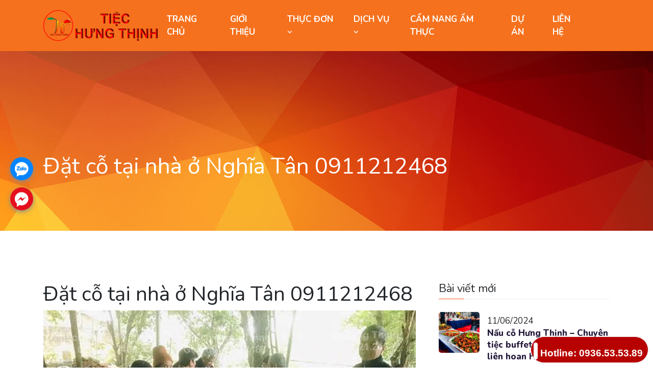

--- FILE ---
content_type: text/html; charset=utf-8
request_url: https://naucohungthinh.com/dich-vu-nau-co-tai-nha-tai-ha-noi/dat-co-tai-nha-o-nghia-tan-0911212468-post2107.html
body_size: 14708
content:


<!doctype html>
<html lang="vi">
<head><meta charset="utf-8" /><meta name="viewport" content="width=device-width, initial-scale=1, shrink-to-fit=no" /><link rel="stylesheet" href="/assets/css/bootstrap.min.css" /><link rel="stylesheet" href="/assets/css/animate.min.css" /><link rel="stylesheet" href="/assets/css/boxicons.min.css" /><link rel="stylesheet" href="/assets/css/flaticon.css" /><link rel="stylesheet" href="/assets/css/nice-select.min.css" /><link rel="stylesheet" href="/assets/css/rangeSlider.min.css" /><link rel="stylesheet" href="/assets/css/fancybox.min.css" /><link rel="stylesheet" href="/assets/css/meanmenu.min.css" /><link rel="stylesheet" href="/assets/css/owl.carousel.min.css" /><link rel="stylesheet" href="/assets/css/magnific-popup.min.css" /><link rel="stylesheet" href="/assets/css/style.css" /><link rel="stylesheet" href="/assets/css/responsive.css" /><title>Đặt cỗ tại nhà ở Nghĩa Tân 0911212468</title>
<meta name="description" content="Dịch vụ nấu cỗ tại nhà ở Nghĩa Tân Cầu Giấy, đặt cỗ tại nhà ở Nghĩa Tân, địa chỉ nhận đặt cỗ ở Nghĩa Tân, đặt tiệc buffet ở Nghĩa Tân, nau co tai nha o nghia tan, dat co tai nha o nghia tan, dat tiec buffet o nghia tan cau giay– Nấu Cỗ Hưng Thịnh 0936.535" />
<meta property="og:locale" content="vi_VN" />
<meta property="og:title" content="Đặt cỗ tại nhà ở Nghĩa Tân 0911212468" />
<meta property="og:url" content="https://naucohungthinh.com/dich-vu-nau-co-tai-nha-tai-ha-noi/dat-co-tai-nha-o-nghia-tan-0911212468-post2107.html" />
<meta property="og:description" content="Dịch vụ nấu cỗ tại nhà ở Nghĩa Tân Cầu Giấy, đặt cỗ tại nhà ở Nghĩa Tân, địa chỉ nhận đặt cỗ ở Nghĩa Tân, đặt tiệc buffet ở Nghĩa Tân, nau co tai nha o nghia tan, dat co tai nha o nghia tan, dat tiec buffet o nghia tan cau giay– Nấu Cỗ Hưng Thịnh 0936.535" />
<meta property="og:image" content="https://naucohungthinh.com/files/media/202103/z2297883540182_784f932fb6696e041db758d7a32a657d.jpg" />
<meta property="og:type" content="article" />
<link rel="shortcut icon" type="image/png" href="/files/logo-32x32.png" sizes="32x32" /><link rel="shortcut icon" type="image/png" href="/files/logo-48x48.png" sizes="48x48" /><link rel="shortcut icon" type="image/png" href="/files/logo-192x192.png" sizes="192x192" /><link rel="stylesheet" href="/assets/css/kfix.css" /><link href="/skin.css" rel="stylesheet" />

<link rel="stylesheet" href="https://fonts.googleapis.com/css?family=Roboto:300,400,500,600,700" />
<link rel="stylesheet" href="https://fonts.googleapis.com/css?family=Roboto+Condensed:300,400,500,600,700" />
<!-- Google Tag Manager -->
<script>(function(w,d,s,l,i){w[l]=w[l]||[];w[l].push({'gtm.start':
new Date().getTime(),event:'gtm.js'});var f=d.getElementsByTagName(s)[0],
j=d.createElement(s),dl=l!='dataLayer'?'&l='+l:'';j.async=true;j.src=
'https://www.googletagmanager.com/gtm.js?id='+i+dl;f.parentNode.insertBefore(j,f);
})(window,document,'script','dataLayer','GTM-NLBL2S87');</script>
<!-- End Google Tag Manager -->

    <script type="text/javascript">
        function GetAllTime() {
            var d = new Date();
            return d.getHours() + '' + d.getMinutes() + '' + d.getSeconds() + '' + d.getMilliseconds();
        }
        var kverify = "55BF1F580B1E384C81F395A5A97561C9";
    </script>
<title>

</title></head>
<body>
    <script type="application/ld+json">{"@context":"https://schema.org","@type":"Organization","@id":"https://naucohungthinh.com#organization","name":"Hưng Thịnh","description":"Nấu cỗ tại nhà ở Hà Nội, Đặt cỗ tại nhà ở Hà Nội, nấu cỗ Hà Nội, Đặt cỗ Hà Nội, Dịch vụ nấu cỗ Hà Nội, đặt cỗ 1 mâm hà nội, Địa chỉ nấu cỗ uy tín Hà Nội, giá rẻ số lượng từ 1 mâm - 0911 21 2468","url":"https://naucohungthinh.com","logo":{"@type":"ImageObject","url":"https://naucohungthinh.com/files/logo-200x200.png"}}</script>

    

<!-- Start Navbar Area -->
<div class="navbar-area navbar-style-two">
    <div class="tracer-responsive-nav">
        <div class="container">
            <div class="tracer-responsive-menu">
                <div class="logo">
                    <a href="https://naucohungthinh.com">
                        <img src="https://naucohungthinh.com/files/media/202003/dich-vu-nau-co-tai-nha-o-ha-noi.png" alt="Nấu Cỗ Tại Nhà Ở Hà Nội | Đặt Cỗ Tại Nhà Ở Hà Nội | Địa chỉ nấu cỗ ngon Hà Nội |Nấu cỗ Hưng Thịnh">
                    </a>
                </div>
            </div>
        </div>
    </div>

    <div class="tracer-nav">
        <div class="container">
            <nav class="navbar navbar-expand-md navbar-light">
                <a class="navbar-brand" href="https://naucohungthinh.com">
                    
                    <img src="https://naucohungthinh.com/files/media/202003/dich-vu-nau-co-tai-nha-o-ha-noi.png" alt="Nấu Cỗ Tại Nhà Ở Hà Nội | Đặt Cỗ Tại Nhà Ở Hà Nội | Địa chỉ nấu cỗ ngon Hà Nội |Nấu cỗ Hưng Thịnh">
                    
                </a>

                <div class="collapse navbar-collapse mean-menu">
                    <ul class="navbar-nav">
                        

<li class="nav-item"><a href="https://naucohungthinh.com/" class="nav-link">Trang chủ</a></li>

        <li id="mn-https-naucohungthinh-com-gioi-thieu" class="menu-1 nav-item">
            <a href="https://naucohungthinh.com/gioi-thieu" class="nav-link"  >
                GIỚI THIỆU
                
            </a>
            
            
        </li>
    
        <li id="mn-https-naucohungthinh-com-thuc-don" class="menu-2 nav-item">
            <a href="https://naucohungthinh.com/thuc-don" class="nav-link"  >
                THỰC ĐƠN
                <i class='bx bx-chevron-down'></i>
            </a>
            
            <ul class="dropdown-menu"><li class="nav-item"><a class="nav-link" href="https://naucohungthinh.com/thuc-don-truyen-thong" title="">Thực đơn truyền thống</a></li><li class="nav-item"><a class="nav-link" href="https://naucohungthinh.com/thuc-don-tiec-chuyen-mon" title="">Thực đơn tiệc chuyên món</a></li><li class="nav-item"><a class="nav-link" href="https://naucohungthinh.com/thuc-don-tiec-cao-cap" title="">Thực đơn tiệc cao cấp</a></li><li class="nav-item"><a class="nav-link" href="https://naucohungthinh.com/thuc-don-buffet" title="">Thực Đơn Buffet <span class="caret"></span></a><ul class="dropdown-menu"><li class="nav-item"><a class="nav-link" href="https://naucohungthinh.com/buffet-150k-khach" title="">Buffet 150K/Khách</a></li><li class="nav-item"><a class="nav-link" href="https://naucohungthinh.com/buffet-200k-khach" title="">Buffet 200K/Khách</a></li><li class="nav-item"><a class="nav-link" href="https://naucohungthinh.com/buffet-250k-khach" title="">Buffet 250K/Khách</a></li><li class="nav-item"><a class="nav-link" href="https://naucohungthinh.com/buffet-300k-khach" title="">Buffet 300K/Khách</a></li><li class="nav-item"><a class="nav-link" href="https://naucohungthinh.com/buffet-400k-khach" title="">Buffet 400K/Khách</a></li><li class="nav-item"><a class="nav-link" href="https://naucohungthinh.com/buffet-500k-khach" title="">Buffet 500K/Khách</a></li><li class="nav-item"><a class="nav-link" href="https://naucohungthinh.com/buffet-hoc-sinh" title="">Buffet Học Sinh</a></li></ul></li><li class="nav-item"><a class="nav-link" href="https://naucohungthinh.com/thuc-don-tiec-cuoi" title="">Thực Đơn Tiệc Cưới</a></li><li class="nav-item"><a class="nav-link" href="https://naucohungthinh.com/thuc-don-tiec-sinh-nhat" title="">Thực Đơn Tiệc Sinh Nhật </a></li><li class="nav-item"><a class="nav-link" href="https://naucohungthinh.com/thuc-don-tiec-tan-gia" title="">Thực Đơn Tiệc Tân Gia </a></li><li class="nav-item"><a class="nav-link" href="https://naucohungthinh.com/thuc-don-tiec-mam-10-nguoi" title="">Thực Đơn Tiệc Mâm 10 người</a></li></ul>
        </li>
    
        <li id="mn-https-naucohungthinh-com-dich-vu" class="menu-3 nav-item">
            <a href="https://naucohungthinh.com/dich-vu" class="nav-link"  class="btn btn-rounded btn-default btn-block">
                DỊCH VỤ
                <i class='bx bx-chevron-down'></i>
            </a>
            
            <ul class="dropdown-menu"><li class="nav-item"><a class="nav-link" href="https://naucohungthinh.com/nau-co-tai-nha-ha-noi-0911212468" title="">Nấu Cỗ Tại Nhà Hà Nội</a></li><li class="nav-item"><a class="nav-link" href="https://naucohungthinh.com/Dich-vu-nau-co-cuoi-tai-nha-o-ha-noi-0911212468" title="">Nấu Cỗ Cưới Tại Nhà</a></li><li class="nav-item"><a class="nav-link" href="https://naucohungthinh.com/tiec-sinh-nhat-tai-nha-o-ha-noi-0911212468" title="">Tiệc Sinh Nhật Tại Nhà </a></li><li class="nav-item"><a class="nav-link" href="https://naucohungthinh.com/dat-tiec-buffet-tai-nha-o-ha-noi-0911212468" title="">Đặt Tiệc Buffet</a></li><li class="nav-item"><a class="nav-link" href="https://naucohungthinh.com/dat-tiec-tan-gia-tai-nha-o-ha-noi-0911212468" title="">Đặt Tiệc Tân Gia </a></li><li class="nav-item"><a class="nav-link" href="https://naucohungthinh.com/dat-tiec-bbq-tai-nha-0911212468" title="">Đặt Tiệc BBQ </a></li><li class="nav-item"><a class="nav-link" href="https://naucohungthinh.com/nau-co-gio-tai-nha-o-ha-noi-0911212468" title="">Nấu Cỗ Giỗ Tại Nhà </a></li></ul>
        </li>
    
        <li id="mn-https-naucohungthinh-com-mon-ngon-moi-ngay" class="menu-5 nav-item">
            <a href="https://naucohungthinh.com/mon-ngon-moi-ngay" class="nav-link"  >
                CẨM NANG ẨM THỰC
                
            </a>
            
            
        </li>
    
        <li id="mn-https-naucohungthinh-com-du-an" class="menu-6 nav-item">
            <a href="https://naucohungthinh.com/du-an" class="nav-link"  >
                DỰ ÁN
                
            </a>
            
            
        </li>
    
        <li id="mn-https-naucohungthinh-com-lien-he" class="menu-4 nav-item">
            <a href="https://naucohungthinh.com/lien-he" class="nav-link"  >
                LIÊN HỆ
                
            </a>
            
            
        </li>
    

                    </ul>

                    <div class="others-option d-flex align-items-center">
                        
                        
                    </div>
                </div>
            </nav>
        </div>
    </div>
</div>
<!-- End Navbar Area -->

    



<div class="page-title-area item-bg3">
    <div class="container">
        <div class="page-title-content">
            <h2>Đặt cỗ tại nhà ở Nghĩa Tân 0911212468</h2>
        </div>
    </div>

    <div class="overlay"></div>
</div>

<script type="text/html" id="topbar">
    <div class="container">
        <div class="topbar-left">
            <ol class="breadcrumb" itemscope itemtype="http://schema.org/BreadcrumbList">
                <li class="crumb-active" itemprop="itemListElement" itemscope itemtype="http://schema.org/ListItem">
                    <a itemtype="http://schema.org/Thing" itemprop="item" href="https://naucohungthinh.com">
                        <span class="glyphicon glyphicon-home"></span>
                        <span class="hidden-lg hidden-md" itemprop="name">Trang chủ</span>
                    </a>
                    <meta itemprop="position" content="1" />
                </li>
                
                        <li class="crumb-link" itemprop="itemListElement" itemscope itemtype="http://schema.org/ListItem"><a itemtype="http://schema.org/Thing" itemprop="item" href="https://naucohungthinh.com/dich-vu-nau-co-tai-nha-tai-ha-noi"><span itemprop="name">Dịch vụ nấu cỗ tại nhà tại Hà Nội</span></a>
                            <meta itemprop="position" content="2" />
                        </li>
                    
                <li class="crumb-trail">Đặt cỗ tại nhà ở Nghĩa Tân 0911212468</li>
            </ol>
        </div>
    </div>
</script>

<div id="content" class="page0 dich-vu-nau-co-tai-nha-tai-ha-noi dich-vu-nau-co-tai-nha-tai-ha-noi-detail blog-details-area ptb-100">
    <div class="container">
        <div class="row">
            <div class="col-lg-8 col-md-12">
                <div class="blog-details-desc">
                    <div>
                        

                                <article>
                                    <h1 class="mtn newsdetail-title">Đặt cỗ tại nhà ở Nghĩa Tân 0911212468</h1>
                                    <div class="article-image">
                                        <img src="https://naucohungthinh.com/files/media/202103/z2297883540182_784f932fb6696e041db758d7a32a657d.jpg" alt="Đặt cỗ tại nhà ở Nghĩa Tân 0911212468" class="img-responsive newsdetail-images" />
                                    </div>
                                    <div class="article-content">
                                        <div class="entry-meta">
                                            <ul>
                                                <li>
                                                    <i class="bx bx-folder-open"></i>
                                                    <span>Thư mục</span>
                                                    <a href="https://naucohungthinh.com/dich-vu-nau-co-tai-nha-tai-ha-noi">Dịch vụ nấu cỗ tại nhà tại Hà Nội</a>
                                                </li>
                                                <li>
                                                    <i class="bx bx-group"></i>
                                                    <span>Lượt xem</span>
                                                    <a href="#">979</a>
                                                </li>
                                                <li>
                                                    <i class="bx bx-calendar"></i>
                                                    <span>Last Updated</span>
                                                    <a href="#">05/03/2021</a>
                                                </li>
                                            </ul>
                                        </div>

                                        <p>Dịch vụ nấu cỗ tại nhà ở Nghĩa Tân Cầu Giấy, đặt cỗ tại nhà ở Nghĩa Tân, địa chỉ nhận đặt cỗ ở Nghĩa Tân, đặt tiệc buffet ở Nghĩa Tân, nau co tai nha o nghia tan, dat co tai nha o nghia tan, dat tiec buffet o nghia tan cau giay&ndash; Nấu Cỗ Hưng Thịnh 0936.535.389</p>

<p><img alt="" class="img-responsive" src="/files/media/202103/z2297883522899_afdff788d2bda941b16a913403fcc5eb.jpg" /></p>

<p>Tên phố đặt tháng 1/1999, lúc đầu chỉ dài 650m đến đường Nguyễn Phong Sắc. Đến tháng 8/2005 điều chỉnh kéo dài thêm 400m (cho đoạn từ số nhà 90 phố Nghĩa Tân đến phố Phan Văn Trường).<br />
Nghĩa Tân ngụ ý là Nghĩa Đô Mới. Nguyên các khu tập thể và con phố này được xây dựng trên cánh đồng xã Nghĩa Đô. Năm 1982 xã Nghĩa Đô và khu tập thể này tách ra thành lập thị trấn Nghĩa Đô, huyện Từ Liêm. Song do khu chung cư ngày càng phát triển lấn sang cả đất Dịch Vọng nên chia thành hai thị trấn: Nghĩa Đô (làng cũ và vùng ven) và Nghĩa Tân (khu mới xây dựng) cùng thuộc huyện Từ Liêm. Tháng 10/1997 thành lập quận Cầu Giấy, cả hai thị trấn trở thành phường của quận mới thành lập.<br />
Nấu Cỗ Tại Nhà &ndash; Gọi Tiệc Hưng Thịnh<br />
Chúng tôi chuyên nhận phục vụ:<br />
&ndash; Tiệc cưới hỏi<br />
&ndash; Tiệc tân gia, sinh nhật<br />
&ndash; Tiệc buffet, BBQ<br />
&ndash; Tiệc cao cấp, Tiệc chuyên món<br />
&ndash; Cỗ giỗ chạp<br />
&ndash; Liên hoan gia đình, công ty&hellip;</p>

<p><img alt="" class="img-responsive" src="/files/media/202103/z2297883518723_65fc9f9195ff3ad3adbb1051ec91b0e2.jpg" /></p>

<p>=&gt; Với đội ngũ đầu bếp gần 15 năm kinh nghiệm và đam mê về ẩm thực. Nấu cỗ Hưng Thịnh hứa hẹn sẽ mang đến cho quý khách bữa tiệc liên hoan trọn niềm vui&hellip;<br />
Quý khách có nhu cầu về liên hoan ăn uống tại nhà hoặc tại cơ quan tại Nghĩa Tân Cầu Giấy xin liên hệ nấu cỗ chúng tôi phục vụ 24/24h<br />
Tư vấn: 0936.535.389</p>

                                    </div>

                                    <div class="article-footer">
                                        <div class="article-tags">
                                            <a href="/tags/nau-co-o-nghia-tan" class="tags label label-info mr5">nau co o nghia tan</a><a href="/tags/dat-co-o-nghia-tan" class="tags label label-info mr5">dat co o nghia tan</a>
                                        </div>
                                    </div>
                                </article>

                            
                        <div class="single-footer-widget mt10" id="newsshare">
                            <ul class="social-link">
                                
                                        <li><a class="d-block" href="https://www.facebook.com/sharer.php?u=https://naucohungthinh.com/dich-vu-nau-co-tai-nha-tai-ha-noi/dat-co-tai-nha-o-nghia-tan-0911212468-post2107.html" target="_blank"><i class="bx bxl-facebook"></i></a></li>
                                        <li><a class="d-block" href="https://twitter.com/intent/tweet?text=Đặt cỗ tại nhà ở Nghĩa Tân 0911212468&url=https://naucohungthinh.com/dich-vu-nau-co-tai-nha-tai-ha-noi/dat-co-tai-nha-o-nghia-tan-0911212468-post2107.html" target="_blank"><i class="bx bxl-twitter"></i></a></li>
                                        <li><a class="d-block" href="https://instagram.com/" target="_blank"><i class="bx bxl-instagram"></i></a></li>
                                        <li><a class="d-block" href="https://www.linkedin.com/sharing/share-offsite/?url=https://naucohungthinh.com/dich-vu-nau-co-tai-nha-tai-ha-noi/dat-co-tai-nha-o-nghia-tan-0911212468-post2107.html" target="_blank"><i class="bx bxl-linkedin"></i></a></li>
                                        <li><a class="d-block" href="https://www.youtube.com/" target="_blank"><i class="bx bxl-youtube"></i></a></li>
                                        <li><a class="d-block" href="https://mail.google.com/mail/u/0/?view=cm&fs=1&to&su=Đặt cỗ tại nhà ở Nghĩa Tân 0911212468&body=https://naucohungthinh.com/dich-vu-nau-co-tai-nha-tai-ha-noi/dat-co-tai-nha-o-nghia-tan-0911212468-post2107.html&ui=2&tf=1" target="_blank"><i class="bx bxl-google"></i></a></li>
                                    
                            </ul>
                        </div>

                    </div>
                </div>
            </div>
            <div class="col-lg-4 col-md-12">
                
<aside class="widget-area">
    <section class="widget widget_tracer_posts_thumb">
        <h3 class="widget-title">Bài viết mới</h3>
        
                <article class="item">
                    <a href="https://naucohungthinh.com/dich-vu-nau-co-tai-nha-tai-ha-noi/nau-co-hung-thinh-chuyen-tiec-buffet-cho-cac-su-kien-lien-hoan-ha-noi-post11611.html" class="thumb">
                        <span class="fullimage cover" role="img" style="background-image: url('https://naucohungthinh.com/files/media/202406/x50z5528411959690_a7bbbcfa6db195a6464cd4c7648041a0.jpg')"></span>
                    </a>
                    <div class="info">
                        <time datetime="2024-06-11">11/06/2024</time>
                        <h4 class="title usmall"><a href="https://naucohungthinh.com/dich-vu-nau-co-tai-nha-tai-ha-noi/nau-co-hung-thinh-chuyen-tiec-buffet-cho-cac-su-kien-lien-hoan-ha-noi-post11611.html">Nấu cỗ Hưng Thịnh – Chuyên tiệc buffet cho các sự kiện liên hoan Hà Nội</a></h4>
                    </div>

                    <div class="clear"></div>
                </article>
            
                <article class="item">
                    <a href="https://naucohungthinh.com/dich-vu-nau-co-tai-nha-tai-ha-noi/tiec-lien-hoan-tan-gia-tai-ha-dong-post11610.html" class="thumb">
                        <span class="fullimage cover" role="img" style="background-image: url('https://naucohungthinh.com/files/media/202405/x50z5472251440679_40ce40db74d1f02ee5eca31bf30fdb2e.jpg')"></span>
                    </a>
                    <div class="info">
                        <time datetime="2024-05-24">24/05/2024</time>
                        <h4 class="title usmall"><a href="https://naucohungthinh.com/dich-vu-nau-co-tai-nha-tai-ha-noi/tiec-lien-hoan-tan-gia-tai-ha-dong-post11610.html">Tiệc liên hoan tân gia tại Hà Đông </a></h4>
                    </div>

                    <div class="clear"></div>
                </article>
            
                <article class="item">
                    <a href="https://naucohungthinh.com/dich-vu-nau-co-tai-nha-tai-ha-noi/tiec-hung-thinh-chuyen-tiec-buffet-soc-son-post11609.html" class="thumb">
                        <span class="fullimage cover" role="img" style="background-image: url('https://naucohungthinh.com/files/media/202405/x50z5408216174829_6c50b77fedcfcbe83547447365c009b1.jpg')"></span>
                    </a>
                    <div class="info">
                        <time datetime="2024-05-04">04/05/2024</time>
                        <h4 class="title usmall"><a href="https://naucohungthinh.com/dich-vu-nau-co-tai-nha-tai-ha-noi/tiec-hung-thinh-chuyen-tiec-buffet-soc-son-post11609.html"> Tiệc Hưng Thịnh – Chuyên Tiệc Buffet Sóc Sơn</a></h4>
                    </div>

                    <div class="clear"></div>
                </article>
            
                <article class="item">
                    <a href="https://naucohungthinh.com/dich-vu-nau-co-tai-nha-tai-ha-noi/dich-vu-to-chuc-tiec-cuoi-tron-goi-tai-gia-khu-vuc-ha-noi-post11608.html" class="thumb">
                        <span class="fullimage cover" role="img" style="background-image: url('https://naucohungthinh.com/files/media/202404/x50z5168427992908_455002107541abfb85874925e95ab35b (1).jpg')"></span>
                    </a>
                    <div class="info">
                        <time datetime="2024-04-19">19/04/2024</time>
                        <h4 class="title usmall"><a href="https://naucohungthinh.com/dich-vu-nau-co-tai-nha-tai-ha-noi/dich-vu-to-chuc-tiec-cuoi-tron-goi-tai-gia-khu-vuc-ha-noi-post11608.html">Dịch vụ tổ chức tiệc cưới trọn gói tại gia khu vực Hà Nội</a></h4>
                    </div>

                    <div class="clear"></div>
                </article>
            
                <article class="item">
                    <a href="https://naucohungthinh.com/dich-vu-nau-co-tai-nha-tai-ha-noi/nau-co-hung-thinh-thuong-hieu-nau-co-tai-nha-ha-noi-uy-tin-chat-luong-cao-post11606.html" class="thumb">
                        <span class="fullimage cover" role="img" style="background-image: url('https://naucohungthinh.com/files/media/202403/x50787a31c3-d9fb-4d5c-a53d-e3a673cc10a7.jpg')"></span>
                    </a>
                    <div class="info">
                        <time datetime="2024-03-22">22/03/2024</time>
                        <h4 class="title usmall"><a href="https://naucohungthinh.com/dich-vu-nau-co-tai-nha-tai-ha-noi/nau-co-hung-thinh-thuong-hieu-nau-co-tai-nha-ha-noi-uy-tin-chat-luong-cao-post11606.html">Nấu cỗ Hưng Thịnh - Thương hiệu nấu cỗ tại nhà Hà Nội uy tín, chất lượng cao</a></h4>
                    </div>

                    <div class="clear"></div>
                </article>
            
                <article class="item">
                    <a href="https://naucohungthinh.com/dich-vu-nau-co-tai-nha-tai-ha-noi/dich-vu-nau-co-tai-nha-khu-vuc-ha-noi-post11599.html" class="thumb">
                        <span class="fullimage cover" role="img" style="background-image: url('https://naucohungthinh.com/files/media/202312/x50z5010832040703_27bea74bf688280b91926e8a6c944079.jpg')"></span>
                    </a>
                    <div class="info">
                        <time datetime="2023-12-26">26/12/2023</time>
                        <h4 class="title usmall"><a href="https://naucohungthinh.com/dich-vu-nau-co-tai-nha-tai-ha-noi/dich-vu-nau-co-tai-nha-khu-vuc-ha-noi-post11599.html">DỊCH VỤ NẤU CỖ TẠI NHÀ KHU VỰC HÀ NỘI</a></h4>
                    </div>

                    <div class="clear"></div>
                </article>
            
                <article class="item">
                    <a href="https://naucohungthinh.com/dich-vu-nau-co-tai-nha-tai-ha-noi/dat-co-luu-dong-cho-nhung-dip-cuoi-nam-tai-ha-noi-post11596.html" class="thumb">
                        <span class="fullimage cover" role="img" style="background-image: url('https://naucohungthinh.com/files/media/202312/x50z4976843637947_5a26aa1566cda8738fa10175cd2b2ead.jpg')"></span>
                    </a>
                    <div class="info">
                        <time datetime="2023-12-15">15/12/2023</time>
                        <h4 class="title usmall"><a href="https://naucohungthinh.com/dich-vu-nau-co-tai-nha-tai-ha-noi/dat-co-luu-dong-cho-nhung-dip-cuoi-nam-tai-ha-noi-post11596.html">ĐẶT CỖ LƯU ĐỘNG CHO NHỮNG DỊP CUỐI NĂM TẠI HÀ NỘI</a></h4>
                    </div>

                    <div class="clear"></div>
                </article>
            
                <article class="item">
                    <a href="https://naucohungthinh.com/dich-vu-nau-co-tai-nha-tai-ha-noi/dia-chi-dat-co-tai-nha-chi-phi-tiet-kiem-tai-ha-noi-post11594.html" class="thumb">
                        <span class="fullimage cover" role="img" style="background-image: url('https://naucohungthinh.com/files/media/202312/x50z4943293610203_8a1cc27b4f0f3c5c2045093e5846eb46.jpg')"></span>
                    </a>
                    <div class="info">
                        <time datetime="2023-12-05">05/12/2023</time>
                        <h4 class="title usmall"><a href="https://naucohungthinh.com/dich-vu-nau-co-tai-nha-tai-ha-noi/dia-chi-dat-co-tai-nha-chi-phi-tiet-kiem-tai-ha-noi-post11594.html">ĐỊA CHỈ ĐẶT CỖ TẠI NHÀ CHI PHÍ TIẾT KIỆM TẠI HÀ NỘI</a></h4>
                    </div>

                    <div class="clear"></div>
                </article>
            
                <article class="item">
                    <a href="https://naucohungthinh.com/dich-vu-nau-co-tai-nha-tai-ha-noi/dia-chi-nau-co-ngon-uy-tin-o-ha-noi-post11591.html" class="thumb">
                        <span class="fullimage cover" role="img" style="background-image: url('https://naucohungthinh.com/files/media/202311/x50z4909163784862_10c822e753166523b9960ad033700159.jpg')"></span>
                    </a>
                    <div class="info">
                        <time datetime="2023-11-23">23/11/2023</time>
                        <h4 class="title usmall"><a href="https://naucohungthinh.com/dich-vu-nau-co-tai-nha-tai-ha-noi/dia-chi-nau-co-ngon-uy-tin-o-ha-noi-post11591.html">Địa chỉ nấu cỗ ngon uy tín ở Hà Nội</a></h4>
                    </div>

                    <div class="clear"></div>
                </article>
            
                <article class="item">
                    <a href="https://naucohungthinh.com/dich-vu-nau-co-tai-nha-tai-ha-noi/phuc-vu-8-mam-co-lien-hoan-tai-nha-o-my-dinh-post11588.html" class="thumb">
                        <span class="fullimage cover" role="img" style="background-image: url('https://naucohungthinh.com/files/media/202311/x50z4890507864735_a25962dae4a31dae3420952fc20904de.jpg')"></span>
                    </a>
                    <div class="info">
                        <time datetime="2023-11-17">17/11/2023</time>
                        <h4 class="title usmall"><a href="https://naucohungthinh.com/dich-vu-nau-co-tai-nha-tai-ha-noi/phuc-vu-8-mam-co-lien-hoan-tai-nha-o-my-dinh-post11588.html">PHỤC VỤ 8 MÂM CỖ LIÊN HOAN TẠI NHÀ Ở MỸ ĐÌNH</a></h4>
                    </div>

                    <div class="clear"></div>
                </article>
            
                <article class="item">
                    <a href="https://naucohungthinh.com/dich-vu-nau-co-tai-nha-tai-ha-noi/phuc-vu-tiec-buffet-khai-truong-cong-ty-o-dong-anh-post11563.html" class="thumb">
                        <span class="fullimage cover" role="img" style="background-image: url('https://naucohungthinh.com/files/media/202308/x50z4604309267911_2049d31cc921dfb6aa51e5e13ad1ed05.jpg')"></span>
                    </a>
                    <div class="info">
                        <time datetime="2023-08-15">15/08/2023</time>
                        <h4 class="title usmall"><a href="https://naucohungthinh.com/dich-vu-nau-co-tai-nha-tai-ha-noi/phuc-vu-tiec-buffet-khai-truong-cong-ty-o-dong-anh-post11563.html">PHỤC VỤ TIỆC BUFFET KHAI TRƯƠNG CÔNG TY Ở ĐÔNG ANH</a></h4>
                    </div>

                    <div class="clear"></div>
                </article>
            
                <article class="item">
                    <a href="https://naucohungthinh.com/dich-vu-nau-co-tai-nha-tai-ha-noi/mam-co-tiec-voi-ngong-7-mon-post11555.html" class="thumb">
                        <span class="fullimage cover" role="img" style="background-image: url('https://naucohungthinh.com/files/media/202307/x50z4529968695805_8d3d4fa1b7d1c2d0513c4d15b965d66e.jpg')"></span>
                    </a>
                    <div class="info">
                        <time datetime="2023-07-19">19/07/2023</time>
                        <h4 class="title usmall"><a href="https://naucohungthinh.com/dich-vu-nau-co-tai-nha-tai-ha-noi/mam-co-tiec-voi-ngong-7-mon-post11555.html">MÂM CỖ TIỆC VỚI NGỖNG 7 MÓN</a></h4>
                    </div>

                    <div class="clear"></div>
                </article>
            
                <article class="item">
                    <a href="https://naucohungthinh.com/dich-vu-nau-co-tai-nha-tai-ha-noi/phuc-vu-tiec-lien-hoan-gia-dinh-tai-ha-noi-post11546.html" class="thumb">
                        <span class="fullimage cover" role="img" style="background-image: url('https://naucohungthinh.com/files/media/202304/x50z4282905923251_24836b2186fe551948201d905d95d067.jpg')"></span>
                    </a>
                    <div class="info">
                        <time datetime="2023-06-19">19/06/2023</time>
                        <h4 class="title usmall"><a href="https://naucohungthinh.com/dich-vu-nau-co-tai-nha-tai-ha-noi/phuc-vu-tiec-lien-hoan-gia-dinh-tai-ha-noi-post11546.html">Phục vụ tiệc liên hoan gia đình tại Hà Nội</a></h4>
                    </div>

                    <div class="clear"></div>
                </article>
            
                <article class="item">
                    <a href="https://naucohungthinh.com/dich-vu-nau-co-tai-nha-tai-ha-noi/dich-vu-nau-co-tai-nha-khu-vuc-ha-noi-post11543.html" class="thumb">
                        <span class="fullimage cover" role="img" style="background-image: url('https://naucohungthinh.com/files/media/202304/x50z4282905923251_24836b2186fe551948201d905d95d067.jpg')"></span>
                    </a>
                    <div class="info">
                        <time datetime="2023-06-11">11/06/2023</time>
                        <h4 class="title usmall"><a href="https://naucohungthinh.com/dich-vu-nau-co-tai-nha-tai-ha-noi/dich-vu-nau-co-tai-nha-khu-vuc-ha-noi-post11543.html">Dich vụ nấu cỗ tại nhà khu vực Hà Nội</a></h4>
                    </div>

                    <div class="clear"></div>
                </article>
            
                <article class="item">
                    <a href="https://naucohungthinh.com/dich-vu-nau-co-tai-nha-tai-ha-noi/d-d-post11531.html" class="thumb">
                        <span class="fullimage cover" role="img" style="background-image: url('https://naucohungthinh.com/files/media/202304/x50342215264_1608123536373681_8442220626875838515_n.jpg')"></span>
                    </a>
                    <div class="info">
                        <time datetime="2023-04-26">26/04/2023</time>
                        <h4 class="title usmall"><a href="https://naucohungthinh.com/dich-vu-nau-co-tai-nha-tai-ha-noi/d-d-post11531.html">𝐒𝐄𝐓 𝐓𝐈𝐄̣̂𝐂 𝐓𝐔𝐘𝐄̣̂𝐓 Đ𝐈̉𝐍𝐇 𝐂𝐇𝐎 𝐓𝐈𝐄̣̂𝐂 𝐒𝐔𝐌 𝐕𝐀̂̀𝐘 Đ𝐀̣𝐈 𝐋𝐄̂̃ 𝟑𝟎/𝟒 - 𝟏/𝟓</a></h4>
                    </div>

                    <div class="clear"></div>
                </article>
            
    </section>

    <section class="widget widget_tag_cloud">
        <h3 class="widget-title">Tags</h3>

        <div class="tagcloud">
            
                    <a href="/tags/nau-co-soc-son">nấu cỗ sóc sơn</a>
                
                    <a href="/tags/dat-co-soc-son">đặt cỗ sóc sơn</a>
                
                    <a href="/tags/nau-co-ngon-soc-son">nấu cỗ ngon sóc sơn</a>
                
                    <a href="/tags/dat-tiec-buffet-o-soc-son">đặt tiệc buffet ở sóc sơn</a>
                
                    <a href="/tags/dat-co-tan-gia-o-soc-son">đặt cỗ tân gia ở sóc sơn</a>
                
                    <a href="/tags/nau-co-tan-gia-o-soc-son">nấu cỗ tân gia ở sóc sơn</a>
                
                    <a href="/tags/dat-co-gio-o-soc-son">đặt cỗ giỗ ở sóc sơn</a>
                
                    <a href="/tags/nau-co-gio-o-soc-sob">nấu cỗ giỗ ở sóc sơb</a>
                
                    <a href="/tags/dich-vu-dat-co-soc-son">dịch vụ đặt cỗ sóc sơn</a>
                
                    <a href="/tags/dich-vu-nau-co-soc-son">dịch vụ nấu cỗ sóc sơn</a>
                

        </div>
    </section>

</aside>


            </div>
        </div>
        <div class="panel">
            <div>
                <h3>Bài viết cùng chuyên mục</h3>
                <div class="row">
                    
                            <div class="col-md-4 col-xs-6">
                                <div class="single-blog-post mb-30">
                                    <div class="post-image">
                                        <img src="https://naucohungthinh.com/files/media/202406/x50z5528411959690_a7bbbcfa6db195a6464cd4c7648041a0.jpg" alt="Ảnh Nấu cỗ Hưng Thịnh – Chuyên tiệc buffet cho các sự kiện liên hoan Hà Nội">
                                        <a href="https://naucohungthinh.com/dich-vu-nau-co-tai-nha-tai-ha-noi/nau-co-hung-thinh-chuyen-tiec-buffet-cho-cac-su-kien-lien-hoan-ha-noi-post11611.html" class="link-btn"></a>
                                    </div>

                                    <div class="post-content">
                                        <ul class="post-meta d-flex justify-content-between align-items-center">
                                            <li>
                                                <div class="post-author d-flex align-items-center">
                                                    <span>Admin</span>
                                                </div>
                                            </li>
                                            <li>
                                                <i class="flaticon-calendar"></i>11/06/2024
                                            </li>
                                        </ul>
                                        <h3><a href="https://naucohungthinh.com/dich-vu-nau-co-tai-nha-tai-ha-noi/nau-co-hung-thinh-chuyen-tiec-buffet-cho-cac-su-kien-lien-hoan-ha-noi-post11611.html">Nấu cỗ Hưng Thịnh – Chuyên tiệc buffet cho các sự kiện liên hoan Hà Nội</a></h3>
                                        <p>Ẩm thực Hưng Thịnh từ lâu đã được khắc sâu bởi sự độc đáo và tinh tế, cũng như cách <span class="desc-more-11611 hide">bày trí đẹp mắt các món ăn trên mâm cỗ, bàn tiệc vào mỗi dịp đặc biệt. Với nhịp sống bận rộn ngày nay, không phải ai cũng có đủ thời gian và khả năng để chuẩn bị một bữa t </span><span class="link-more-11611"><a href="javascript:void(0)" class="link-more" data-id="11611">...</a></span></p>
                                        <a href="https://naucohungthinh.com/dich-vu-nau-co-tai-nha-tai-ha-noi/nau-co-hung-thinh-chuyen-tiec-buffet-cho-cac-su-kien-lien-hoan-ha-noi-post11611.html" class="read-more-btn">Chi tiết <i class='bx bx-right-arrow-alt'></i></a>
                                    </div>
                                </div>
                            </div>
                        
                            <div class="col-md-4 col-xs-6">
                                <div class="single-blog-post mb-30">
                                    <div class="post-image">
                                        <img src="https://naucohungthinh.com/files/media/202405/x50z5472251440679_40ce40db74d1f02ee5eca31bf30fdb2e.jpg" alt="Ảnh Tiệc liên hoan tân gia tại Hà Đông ">
                                        <a href="https://naucohungthinh.com/dich-vu-nau-co-tai-nha-tai-ha-noi/tiec-lien-hoan-tan-gia-tai-ha-dong-post11610.html" class="link-btn"></a>
                                    </div>

                                    <div class="post-content">
                                        <ul class="post-meta d-flex justify-content-between align-items-center">
                                            <li>
                                                <div class="post-author d-flex align-items-center">
                                                    <span>Admin</span>
                                                </div>
                                            </li>
                                            <li>
                                                <i class="flaticon-calendar"></i>24/05/2024
                                            </li>
                                        </ul>
                                        <h3><a href="https://naucohungthinh.com/dich-vu-nau-co-tai-nha-tai-ha-noi/tiec-lien-hoan-tan-gia-tai-ha-dong-post11610.html">Tiệc liên hoan tân gia tại Hà Đông </a></h3>
                                        <p>Tiệc tân gia là một buổi tiệc nhỏ, riêng tư được gia chủ tổ chức để chúc mừng nhà mới <span class="desc-more-11610 hide">đã hoàn thiện. </span><span class="link-more-11610"><a href="javascript:void(0)" class="link-more" data-id="11610">...</a></span></p>
                                        <a href="https://naucohungthinh.com/dich-vu-nau-co-tai-nha-tai-ha-noi/tiec-lien-hoan-tan-gia-tai-ha-dong-post11610.html" class="read-more-btn">Chi tiết <i class='bx bx-right-arrow-alt'></i></a>
                                    </div>
                                </div>
                            </div>
                        
                            <div class="col-md-4 col-xs-6">
                                <div class="single-blog-post mb-30">
                                    <div class="post-image">
                                        <img src="https://naucohungthinh.com/files/media/202405/x50z5408216174829_6c50b77fedcfcbe83547447365c009b1.jpg" alt="Ảnh  Tiệc Hưng Thịnh – Chuyên Tiệc Buffet Sóc Sơn">
                                        <a href="https://naucohungthinh.com/dich-vu-nau-co-tai-nha-tai-ha-noi/tiec-hung-thinh-chuyen-tiec-buffet-soc-son-post11609.html" class="link-btn"></a>
                                    </div>

                                    <div class="post-content">
                                        <ul class="post-meta d-flex justify-content-between align-items-center">
                                            <li>
                                                <div class="post-author d-flex align-items-center">
                                                    <span>Admin</span>
                                                </div>
                                            </li>
                                            <li>
                                                <i class="flaticon-calendar"></i>04/05/2024
                                            </li>
                                        </ul>
                                        <h3><a href="https://naucohungthinh.com/dich-vu-nau-co-tai-nha-tai-ha-noi/tiec-hung-thinh-chuyen-tiec-buffet-soc-son-post11609.html"> Tiệc Hưng Thịnh – Chuyên Tiệc Buffet Sóc Sơn</a></h3>
                                        <p></p>
                                        <a href="https://naucohungthinh.com/dich-vu-nau-co-tai-nha-tai-ha-noi/tiec-hung-thinh-chuyen-tiec-buffet-soc-son-post11609.html" class="read-more-btn">Chi tiết <i class='bx bx-right-arrow-alt'></i></a>
                                    </div>
                                </div>
                            </div>
                        
                            <div class="col-md-4 col-xs-6">
                                <div class="single-blog-post mb-30">
                                    <div class="post-image">
                                        <img src="https://naucohungthinh.com/files/media/202404/x50z5168427992908_455002107541abfb85874925e95ab35b (1).jpg" alt="Ảnh Dịch vụ tổ chức tiệc cưới trọn gói tại gia khu vực Hà Nội">
                                        <a href="https://naucohungthinh.com/dich-vu-nau-co-tai-nha-tai-ha-noi/dich-vu-to-chuc-tiec-cuoi-tron-goi-tai-gia-khu-vuc-ha-noi-post11608.html" class="link-btn"></a>
                                    </div>

                                    <div class="post-content">
                                        <ul class="post-meta d-flex justify-content-between align-items-center">
                                            <li>
                                                <div class="post-author d-flex align-items-center">
                                                    <span>Admin</span>
                                                </div>
                                            </li>
                                            <li>
                                                <i class="flaticon-calendar"></i>19/04/2024
                                            </li>
                                        </ul>
                                        <h3><a href="https://naucohungthinh.com/dich-vu-nau-co-tai-nha-tai-ha-noi/dich-vu-to-chuc-tiec-cuoi-tron-goi-tai-gia-khu-vuc-ha-noi-post11608.html">Dịch vụ tổ chức tiệc cưới trọn gói tại gia khu vực Hà Nội</a></h3>
                                        <p>Bạn đang muốn tổ chức tiệc cưới tại nhà để tiết kiệm chi phí, bạn đang vân phân nên chọn <span class="desc-more-11608 hide">thực đơn tiệc cưới như thế nào để hợp lý. Hôm nay Hưng Thịnh sẽ giới thiệu cho các bạn dịch vụ tổ chức tiệc cưới tại nhà của Tiệc Hưng Thịnh. </span><span class="link-more-11608"><a href="javascript:void(0)" class="link-more" data-id="11608">...</a></span></p>
                                        <a href="https://naucohungthinh.com/dich-vu-nau-co-tai-nha-tai-ha-noi/dich-vu-to-chuc-tiec-cuoi-tron-goi-tai-gia-khu-vuc-ha-noi-post11608.html" class="read-more-btn">Chi tiết <i class='bx bx-right-arrow-alt'></i></a>
                                    </div>
                                </div>
                            </div>
                        
                            <div class="col-md-4 col-xs-6">
                                <div class="single-blog-post mb-30">
                                    <div class="post-image">
                                        <img src="https://naucohungthinh.com/files/media/202403/x50787a31c3-d9fb-4d5c-a53d-e3a673cc10a7.jpg" alt="Ảnh Nấu cỗ Hưng Thịnh - Thương hiệu nấu cỗ tại nhà Hà Nội uy tín, chất lượng cao">
                                        <a href="https://naucohungthinh.com/dich-vu-nau-co-tai-nha-tai-ha-noi/nau-co-hung-thinh-thuong-hieu-nau-co-tai-nha-ha-noi-uy-tin-chat-luong-cao-post11606.html" class="link-btn"></a>
                                    </div>

                                    <div class="post-content">
                                        <ul class="post-meta d-flex justify-content-between align-items-center">
                                            <li>
                                                <div class="post-author d-flex align-items-center">
                                                    <span>Admin</span>
                                                </div>
                                            </li>
                                            <li>
                                                <i class="flaticon-calendar"></i>22/03/2024
                                            </li>
                                        </ul>
                                        <h3><a href="https://naucohungthinh.com/dich-vu-nau-co-tai-nha-tai-ha-noi/nau-co-hung-thinh-thuong-hieu-nau-co-tai-nha-ha-noi-uy-tin-chat-luong-cao-post11606.html">Nấu cỗ Hưng Thịnh - Thương hiệu nấu cỗ tại nhà Hà Nội uy tín, chất lượng cao</a></h3>
                                        <p>Ẩm thực Hưng Thịnh từ lâu đã được khắc sâu bởi sự độc đáo và tinh tế, cũng như cách <span class="desc-more-11606 hide">bày trí đẹp mắt các món ăn trên mâm cỗ, bàn tiệc vào mỗi dịp đặc biệt. Với nhịp sống bận rộn ngày nay, không phải ai cũng có đủ thời gian và khả năng để chuẩn bị một bữa </span><span class="link-more-11606"><a href="javascript:void(0)" class="link-more" data-id="11606">...</a></span></p>
                                        <a href="https://naucohungthinh.com/dich-vu-nau-co-tai-nha-tai-ha-noi/nau-co-hung-thinh-thuong-hieu-nau-co-tai-nha-ha-noi-uy-tin-chat-luong-cao-post11606.html" class="read-more-btn">Chi tiết <i class='bx bx-right-arrow-alt'></i></a>
                                    </div>
                                </div>
                            </div>
                        
                            <div class="col-md-4 col-xs-6">
                                <div class="single-blog-post mb-30">
                                    <div class="post-image">
                                        <img src="https://naucohungthinh.com/files/media/202312/x50z5010832040703_27bea74bf688280b91926e8a6c944079.jpg" alt="Ảnh DỊCH VỤ NẤU CỖ TẠI NHÀ KHU VỰC HÀ NỘI">
                                        <a href="https://naucohungthinh.com/dich-vu-nau-co-tai-nha-tai-ha-noi/dich-vu-nau-co-tai-nha-khu-vuc-ha-noi-post11599.html" class="link-btn"></a>
                                    </div>

                                    <div class="post-content">
                                        <ul class="post-meta d-flex justify-content-between align-items-center">
                                            <li>
                                                <div class="post-author d-flex align-items-center">
                                                    <span>Admin</span>
                                                </div>
                                            </li>
                                            <li>
                                                <i class="flaticon-calendar"></i>26/12/2023
                                            </li>
                                        </ul>
                                        <h3><a href="https://naucohungthinh.com/dich-vu-nau-co-tai-nha-tai-ha-noi/dich-vu-nau-co-tai-nha-khu-vuc-ha-noi-post11599.html">DỊCH VỤ NẤU CỖ TẠI NHÀ KHU VỰC HÀ NỘI</a></h3>
                                        <p>Dịch vụ nhận nấu cỗ tại nhà ở Hà Nội của Tiệc Hưng Thịnh bảo đảm chất lượng tốt sẽ <span class="desc-more-11599 hide">giúp bạn giải quyết được nỗi lo chuẩn bị các món ăn đãi khách khi bạn có ý định tổ chức tiệc tại nhà, công ty và có được một thực đơn thật đặc biệt cho ngày ý nghĩa. </span><span class="link-more-11599"><a href="javascript:void(0)" class="link-more" data-id="11599">...</a></span></p>
                                        <a href="https://naucohungthinh.com/dich-vu-nau-co-tai-nha-tai-ha-noi/dich-vu-nau-co-tai-nha-khu-vuc-ha-noi-post11599.html" class="read-more-btn">Chi tiết <i class='bx bx-right-arrow-alt'></i></a>
                                    </div>
                                </div>
                            </div>
                        
                            <div class="col-md-4 col-xs-6">
                                <div class="single-blog-post mb-30">
                                    <div class="post-image">
                                        <img src="https://naucohungthinh.com/files/media/202312/x50z4976843637947_5a26aa1566cda8738fa10175cd2b2ead.jpg" alt="Ảnh ĐẶT CỖ LƯU ĐỘNG CHO NHỮNG DỊP CUỐI NĂM TẠI HÀ NỘI">
                                        <a href="https://naucohungthinh.com/dich-vu-nau-co-tai-nha-tai-ha-noi/dat-co-luu-dong-cho-nhung-dip-cuoi-nam-tai-ha-noi-post11596.html" class="link-btn"></a>
                                    </div>

                                    <div class="post-content">
                                        <ul class="post-meta d-flex justify-content-between align-items-center">
                                            <li>
                                                <div class="post-author d-flex align-items-center">
                                                    <span>Admin</span>
                                                </div>
                                            </li>
                                            <li>
                                                <i class="flaticon-calendar"></i>15/12/2023
                                            </li>
                                        </ul>
                                        <h3><a href="https://naucohungthinh.com/dich-vu-nau-co-tai-nha-tai-ha-noi/dat-co-luu-dong-cho-nhung-dip-cuoi-nam-tai-ha-noi-post11596.html">ĐẶT CỖ LƯU ĐỘNG CHO NHỮNG DỊP CUỐI NĂM TẠI HÀ NỘI</a></h3>
                                        <p>Mùa cuối năm - mùa của những bữa tiệc vì thế nhu cầu về tiệc cũng tăng lên. Dẫu yêu <span class="desc-more-11596 hide">cầu tiệc như thế nào, số lượng khách ra sao, thực đơn cần theo những tiêu chí gì, Tiệc Hưng Thịnh đều nhanh - chất lượng - nhiệt tình đáp ứng. </span><span class="link-more-11596"><a href="javascript:void(0)" class="link-more" data-id="11596">...</a></span></p>
                                        <a href="https://naucohungthinh.com/dich-vu-nau-co-tai-nha-tai-ha-noi/dat-co-luu-dong-cho-nhung-dip-cuoi-nam-tai-ha-noi-post11596.html" class="read-more-btn">Chi tiết <i class='bx bx-right-arrow-alt'></i></a>
                                    </div>
                                </div>
                            </div>
                        
                            <div class="col-md-4 col-xs-6">
                                <div class="single-blog-post mb-30">
                                    <div class="post-image">
                                        <img src="https://naucohungthinh.com/files/media/202312/x50z4943293610203_8a1cc27b4f0f3c5c2045093e5846eb46.jpg" alt="Ảnh ĐỊA CHỈ ĐẶT CỖ TẠI NHÀ CHI PHÍ TIẾT KIỆM TẠI HÀ NỘI">
                                        <a href="https://naucohungthinh.com/dich-vu-nau-co-tai-nha-tai-ha-noi/dia-chi-dat-co-tai-nha-chi-phi-tiet-kiem-tai-ha-noi-post11594.html" class="link-btn"></a>
                                    </div>

                                    <div class="post-content">
                                        <ul class="post-meta d-flex justify-content-between align-items-center">
                                            <li>
                                                <div class="post-author d-flex align-items-center">
                                                    <span>Admin</span>
                                                </div>
                                            </li>
                                            <li>
                                                <i class="flaticon-calendar"></i>05/12/2023
                                            </li>
                                        </ul>
                                        <h3><a href="https://naucohungthinh.com/dich-vu-nau-co-tai-nha-tai-ha-noi/dia-chi-dat-co-tai-nha-chi-phi-tiet-kiem-tai-ha-noi-post11594.html">ĐỊA CHỈ ĐẶT CỖ TẠI NHÀ CHI PHÍ TIẾT KIỆM TẠI HÀ NỘI</a></h3>
                                        <p>Dịch vụ nhận nấu cỗ tại nhà ở hà nội của Tiệc Hưng Thịnh bảo đảm chất lượng tốt sẽ <span class="desc-more-11594 hide">giúp bạn giải quyết được nỗi lo chuẩn bị các món ăn đãi khách khi bạn có ý định tổ chức tiệc tại nhà, công ty và có được một thực đơn thật đặc biệt cho ngày ý nghĩa. </span><span class="link-more-11594"><a href="javascript:void(0)" class="link-more" data-id="11594">...</a></span></p>
                                        <a href="https://naucohungthinh.com/dich-vu-nau-co-tai-nha-tai-ha-noi/dia-chi-dat-co-tai-nha-chi-phi-tiet-kiem-tai-ha-noi-post11594.html" class="read-more-btn">Chi tiết <i class='bx bx-right-arrow-alt'></i></a>
                                    </div>
                                </div>
                            </div>
                        
                            <div class="col-md-4 col-xs-6">
                                <div class="single-blog-post mb-30">
                                    <div class="post-image">
                                        <img src="https://naucohungthinh.com/files/media/202311/x50z4909163784862_10c822e753166523b9960ad033700159.jpg" alt="Ảnh Địa chỉ nấu cỗ ngon uy tín ở Hà Nội">
                                        <a href="https://naucohungthinh.com/dich-vu-nau-co-tai-nha-tai-ha-noi/dia-chi-nau-co-ngon-uy-tin-o-ha-noi-post11591.html" class="link-btn"></a>
                                    </div>

                                    <div class="post-content">
                                        <ul class="post-meta d-flex justify-content-between align-items-center">
                                            <li>
                                                <div class="post-author d-flex align-items-center">
                                                    <span>Admin</span>
                                                </div>
                                            </li>
                                            <li>
                                                <i class="flaticon-calendar"></i>23/11/2023
                                            </li>
                                        </ul>
                                        <h3><a href="https://naucohungthinh.com/dich-vu-nau-co-tai-nha-tai-ha-noi/dia-chi-nau-co-ngon-uy-tin-o-ha-noi-post11591.html">Địa chỉ nấu cỗ ngon uy tín ở Hà Nội</a></h3>
                                        <p>Rất nhiều gia đình nhỏ vào những ngày giỗ, cúng gia tiên hay đơn giản hơn là chính trong những <span class="desc-more-11591 hide">buổi liên hoan, tiệc tùng nhỏ đều mong muốn có một mâm cỗ đầy đặn, đủ các món như gà, xôi, rượu, thịt...nhưng lại quá bận rộn vì phải lo cho những thủ tục khác, </span><span class="link-more-11591"><a href="javascript:void(0)" class="link-more" data-id="11591">...</a></span></p>
                                        <a href="https://naucohungthinh.com/dich-vu-nau-co-tai-nha-tai-ha-noi/dia-chi-nau-co-ngon-uy-tin-o-ha-noi-post11591.html" class="read-more-btn">Chi tiết <i class='bx bx-right-arrow-alt'></i></a>
                                    </div>
                                </div>
                            </div>
                        
                            <div class="col-md-4 col-xs-6">
                                <div class="single-blog-post mb-30">
                                    <div class="post-image">
                                        <img src="https://naucohungthinh.com/files/media/202311/x50z4890507864735_a25962dae4a31dae3420952fc20904de.jpg" alt="Ảnh PHỤC VỤ 8 MÂM CỖ LIÊN HOAN TẠI NHÀ Ở MỸ ĐÌNH">
                                        <a href="https://naucohungthinh.com/dich-vu-nau-co-tai-nha-tai-ha-noi/phuc-vu-8-mam-co-lien-hoan-tai-nha-o-my-dinh-post11588.html" class="link-btn"></a>
                                    </div>

                                    <div class="post-content">
                                        <ul class="post-meta d-flex justify-content-between align-items-center">
                                            <li>
                                                <div class="post-author d-flex align-items-center">
                                                    <span>Admin</span>
                                                </div>
                                            </li>
                                            <li>
                                                <i class="flaticon-calendar"></i>17/11/2023
                                            </li>
                                        </ul>
                                        <h3><a href="https://naucohungthinh.com/dich-vu-nau-co-tai-nha-tai-ha-noi/phuc-vu-8-mam-co-lien-hoan-tai-nha-o-my-dinh-post11588.html">PHỤC VỤ 8 MÂM CỖ LIÊN HOAN TẠI NHÀ Ở MỸ ĐÌNH</a></h3>
                                        <p>Bạn đang tìm kiếm một dịch vụ tiệc liên hoan chuyên nghiệp và độc đáo đế tạo nên một buổi <span class="desc-more-11588 hide">tiệc hoàn hảo? Hãy để Tiệc Hưng Thịnh chúng tôi giúp bạn! </span><span class="link-more-11588"><a href="javascript:void(0)" class="link-more" data-id="11588">...</a></span></p>
                                        <a href="https://naucohungthinh.com/dich-vu-nau-co-tai-nha-tai-ha-noi/phuc-vu-8-mam-co-lien-hoan-tai-nha-o-my-dinh-post11588.html" class="read-more-btn">Chi tiết <i class='bx bx-right-arrow-alt'></i></a>
                                    </div>
                                </div>
                            </div>
                        
                            <div class="col-md-4 col-xs-6">
                                <div class="single-blog-post mb-30">
                                    <div class="post-image">
                                        <img src="https://naucohungthinh.com/files/media/202308/x50z4604309267911_2049d31cc921dfb6aa51e5e13ad1ed05.jpg" alt="Ảnh PHỤC VỤ TIỆC BUFFET KHAI TRƯƠNG CÔNG TY Ở ĐÔNG ANH">
                                        <a href="https://naucohungthinh.com/dich-vu-nau-co-tai-nha-tai-ha-noi/phuc-vu-tiec-buffet-khai-truong-cong-ty-o-dong-anh-post11563.html" class="link-btn"></a>
                                    </div>

                                    <div class="post-content">
                                        <ul class="post-meta d-flex justify-content-between align-items-center">
                                            <li>
                                                <div class="post-author d-flex align-items-center">
                                                    <span>Admin</span>
                                                </div>
                                            </li>
                                            <li>
                                                <i class="flaticon-calendar"></i>15/08/2023
                                            </li>
                                        </ul>
                                        <h3><a href="https://naucohungthinh.com/dich-vu-nau-co-tai-nha-tai-ha-noi/phuc-vu-tiec-buffet-khai-truong-cong-ty-o-dong-anh-post11563.html">PHỤC VỤ TIỆC BUFFET KHAI TRƯƠNG CÔNG TY Ở ĐÔNG ANH</a></h3>
                                        <p>Tiệc liên hoan chúc mừng khai trương là một sự kiện quan trọng trong mỗi công ty hay doanh nghiệp. <span class="desc-more-11563 hide">Đó là dịp để chúc mừng chia sẻ niềm vui và tạo ra những kỷ niệm đáng nhớ. Và để tiệc liên hoan trở nên hoàn hảo việc lựa chọn đơn vị phục vụ tiệc là điều cầ </span><span class="link-more-11563"><a href="javascript:void(0)" class="link-more" data-id="11563">...</a></span></p>
                                        <a href="https://naucohungthinh.com/dich-vu-nau-co-tai-nha-tai-ha-noi/phuc-vu-tiec-buffet-khai-truong-cong-ty-o-dong-anh-post11563.html" class="read-more-btn">Chi tiết <i class='bx bx-right-arrow-alt'></i></a>
                                    </div>
                                </div>
                            </div>
                        
                            <div class="col-md-4 col-xs-6">
                                <div class="single-blog-post mb-30">
                                    <div class="post-image">
                                        <img src="https://naucohungthinh.com/files/media/202307/x50z4529968695805_8d3d4fa1b7d1c2d0513c4d15b965d66e.jpg" alt="Ảnh MÂM CỖ TIỆC VỚI NGỖNG 7 MÓN">
                                        <a href="https://naucohungthinh.com/dich-vu-nau-co-tai-nha-tai-ha-noi/mam-co-tiec-voi-ngong-7-mon-post11555.html" class="link-btn"></a>
                                    </div>

                                    <div class="post-content">
                                        <ul class="post-meta d-flex justify-content-between align-items-center">
                                            <li>
                                                <div class="post-author d-flex align-items-center">
                                                    <span>Admin</span>
                                                </div>
                                            </li>
                                            <li>
                                                <i class="flaticon-calendar"></i>19/07/2023
                                            </li>
                                        </ul>
                                        <h3><a href="https://naucohungthinh.com/dich-vu-nau-co-tai-nha-tai-ha-noi/mam-co-tiec-voi-ngong-7-mon-post11555.html">MÂM CỖ TIỆC VỚI NGỖNG 7 MÓN</a></h3>
                                        <p>Thịt ngỗng tuy không được thông dụng như những thực phẩm khác nhưng chúng cũng được rất nhiều người yêu <span class="desc-more-11555 hide">thích. Nó có thể kết hợp với nhiều nguyên liệu khác nhau như ớt, sả, cà rốt, nấm kim châm,…đề tạo nên nhiều món ăn thơm ngon. Ngỗng 7 món có gì đặc biệ </span><span class="link-more-11555"><a href="javascript:void(0)" class="link-more" data-id="11555">...</a></span></p>
                                        <a href="https://naucohungthinh.com/dich-vu-nau-co-tai-nha-tai-ha-noi/mam-co-tiec-voi-ngong-7-mon-post11555.html" class="read-more-btn">Chi tiết <i class='bx bx-right-arrow-alt'></i></a>
                                    </div>
                                </div>
                            </div>
                        
                </div>
            </div>
        </div>
    </div>
</div>



    

<footer class="footer-area bg-color" itemscope itemtype="https://schema.org/WPFooter">
    <div class="container">
        <div class="row">
            
<div class="col-md-4">
    <div class="single-footer-widget mb-30">
        

<section id="page96" class="page96">
    
                        <p>Địa chỉ: Hệ thống Nấu Cỗ&nbsp;Hưng Thịnh<br>
- CS1: 29/87 Phú Đô, Mỹ Đình, Từ Liêm, Hà Nội<br>
- CS2: Tầng 4 Tòa nhà bưu điện, Nguyễn Cảnh Dị, Hoàng Mai, Hà Nội<br>
- CS3: LK 4- KĐT Mơi Đường 32, Hoài Đức, Hà Nội<br>
- CS4: Số 5/18 Ngọc Lâm, Long Biên, Hà Nội<br>
- CS5: Ỷ Lan, Dương Nội, Hà Đông<br>
- CS6 : TT Quốc Oai, Quốc Oai, Hà Nội<br>
- CS7: Làng Quốc Tế Thăng Long, Cầu Giấy, Hà Nội<br>
- CS8: Số 28 Như Quỳnh, Văn Lâm, Hưng Yên</p>

<p>- Cs9: 12/178 Tây Sơn, Đống Đa, Hà Nội</p>

<p>SĐT liên hệ: 0911 21 2468 ( zalo/viber/whatsapp)</p>

<p>Email: tiechungthinh@gmail.com</p>

    
</section>


    </div>
</div>

<div class="col-md-4">
    <div class="single-footer-widget mb-30">
        

<section id="page97" class="page97">
    
                        <ul>
	<li><a href="https://naucohungthinh.com/thuc-don-truyen-thong"><span style="color:#f1c40f;">Thực đơn</span></a></li>
	<li><a href="https://naucohungthinh.com/"><span style="color:#f1c40f;">Món ăn</span></a></li>
	<li><a href="https://naucohungthinh.com/du-an"><span style="color:#f1c40f;">Dự án</span></a></li>
</ul>

    
</section>


    </div>
</div>

<div class="col-md-4">
    <div class="single-footer-widget mb-30">
        

<section id="page125" class="page125">
    
                        <p class="text-center">&nbsp;</p>

<p><a href="https://facebook.com/tiechungthinh"><img class="img-responsive text-center" src="/files/media/202301/Nau-co-hung-thinh.jpg"></a></p>

<p class="text-center">&nbsp;</p>

    
</section>


    </div>
</div>

        </div>
    </div>
    <div class="footer-bottom-area">
        <div class="container">
            <div class="row align-items-center">
                <div class="col-lg-6 col-md-6">
                    <p>Copyright © Nấu Cỗ Tại Nhà Ở Hà Nội | Đặt Cỗ Tại Nhà Ở Hà Nội | Địa chỉ nấu cỗ ngon Hà Nội |Nấu cỗ Hưng Thịnh. All Rights Reserved</p>
                </div>

                <div class="col-lg-6 col-md-6">
                </div>
            </div>
        </div>
    </div>
    <div class="footer-map">
        <img src="/assets/img/footer-map.png" alt="image">
    </div>
</footer>


    <div class="go-top"><i class="flaticon-up"></i></div>

    <script src="/assets/js/jquery.min.js"></script>
    <script src="/assets/js/popper.min.js"></script>
    <script src="/assets/js/bootstrap.min.js"></script>
    <script src="/assets/js/owl.carousel.min.js"></script>
    <script src="/assets/js/magnific-popup.min.js"></script>
    <script src="/assets/js/tilt.jquery.min.js"></script>
    <script src="/assets/js/meanmenu.min.js"></script>
    <script src="/assets/js/nice-select.min.js"></script>
    <script src="/assets/js/rangeSlider.min.js"></script>
    <script src="/assets/js/sticky-sidebar.min.js"></script>
    <script src="/assets/js/fancybox.min.js"></script>
    <script src="/assets/js/isotope.pkgd.min.js"></script>
    <script src="/assets/js/TweenMax.min.js"></script>
    <script src="/assets/js/ScrollMagic.min.js"></script>
    <script src="/assets/js/animation.gsap.min.js"></script>
    <script src="/assets/js/debug.addIndicators.min.js"></script>
    <script src="/assets/js/wow.min.js"></script>
    <script src="/assets/js/form-validator.min.js"></script>
    <script src="/assets/js/contact-form-script.js"></script>
    <script src="/assets/js/ajaxchimp.min.js"></script>
    <script src="/assets/js/kmain.js"></script>

    <a class="btn-call-now" href="tel:0936.53.53.89"><em class="fa fa-phone">&nbsp;</em><span>Hotline: 0936.53.53.89</span></a>


<script type="text/javascript">
$('.banner-item-content a').html('<i class="flaticon-right"></i>Liên hệ đặt tiệc');
</script>

<div class="view-sms-messenger style-for-position-cl">

	<div class="phonering-alo-zalo">
		<a href="https://zalo.me/0936535389" target="_blank" rel="nofollow" class="view-phonering-zalo-event">.</a>
	</div> 
	<div class="phonering-alo-messenger">
      <a href="https://www.facebook.com/naucohungthinh/" target="_blank" rel="nofollow" class="view-phonering-messenger-event">.</a>
	</div>
</div>

<script type="text/javascript">
$('.banner-item-content a').html('<i class="flaticon-right"></i>Liên hệ tư vấn');
</script>
</body>
</html>


--- FILE ---
content_type: text/css
request_url: https://naucohungthinh.com/assets/css/flaticon.css
body_size: 506
content:
/*
Flaticon icon font: Flaticon
*/
@font-face {
	font-family: "Flaticon";
	src: url("../../assets/fonts/Flaticon.eot");
	src: url("../../assets/fonts/Flaticon.eot?#iefix") format("embedded-opentype"),
	url("../../assets/fonts/Flaticon.woff2") format("woff2"),
	url("../../assets/fonts/Flaticon.woff") format("woff"),
	url("../../assets/fonts/Flaticon.ttf") format("truetype"),
	url("../../assets/fonts/Flaticon.svg#Flaticon") format("svg");
	font-weight: normal;
	font-style: normal;
}
@media screen and (-webkit-min-device-pixel-ratio:0) {
	@font-face {
		font-family: "Flaticon";
		src: url("../../assets/fonts/Flaticon.svg#Flaticon") format("svg");
	}
}
[class^="flaticon-"]:before, [class*=" flaticon-"]:before,
[class^="flaticon-"]:after, [class*=" flaticon-"]:after {   
	font-family: Flaticon;
	font-style: normal;
}

.flaticon-user:before { content: "\f100"; }
.flaticon-right:before { content: "\f101"; }
.flaticon-refresh:before { content: "\f102"; }
.flaticon-left:before { content: "\f103"; }
.flaticon-right-1:before { content: "\f104"; }
.flaticon-left-1:before { content: "\f105"; }
.flaticon-right-quote:before { content: "\f106"; }
.flaticon-left-quote:before { content: "\f107"; }
.flaticon-calendar:before { content: "\f108"; }
.flaticon-rocket:before { content: "\f109"; }
.flaticon-laptop:before { content: "\f10a"; }
.flaticon-money:before { content: "\f10b"; }
.flaticon-google-play:before { content: "\f10c"; }
.flaticon-loupe:before { content: "\f10d"; }
.flaticon-up:before { content: "\f10e"; }
.flaticon-tick:before { content: "\f10f"; }
.flaticon-agendas:before { content: "\f110"; }
.flaticon-team:before { content: "\f111"; }
.flaticon-factory:before { content: "\f112"; }
.flaticon-hospital:before { content: "\f113"; }
.flaticon-tracking:before { content: "\f114"; }
.flaticon-investment:before { content: "\f115"; }
.flaticon-house:before { content: "\f116"; }
.flaticon-order:before { content: "\f117"; }
.flaticon-family-insurance:before { content: "\f118"; }
.flaticon-bitcoin:before { content: "\f119"; }
.flaticon-segmentation:before { content: "\f11a"; }
.flaticon-analytics:before { content: "\f11b"; }
.flaticon-settings:before { content: "\f11c"; }
.flaticon-analysis:before { content: "\f11d"; }
.flaticon-structure:before { content: "\f11e"; }
.flaticon-idea:before { content: "\f11f"; }
.flaticon-earth-day:before { content: "\f120"; }
.flaticon-history:before { content: "\f121"; }
.flaticon-shopping-basket:before { content: "\f122"; }
.flaticon-price-tag:before { content: "\f123"; }
.flaticon-teacher:before { content: "\f124"; }
.flaticon-stopwatch:before { content: "\f125"; }
.flaticon-distance-education:before { content: "\f126"; }
.flaticon-web:before { content: "\f127"; }
.flaticon-open-padlock:before { content: "\f128"; }
.flaticon-share:before { content: "\f129"; }
.flaticon-notebook:before { content: "\f12a"; }
.flaticon-lock:before { content: "\f12b"; }
.flaticon-book:before { content: "\f12c"; }
.flaticon-shopping-cart:before { content: "\f12d"; }
.flaticon-view:before { content: "\f12e"; }

--- FILE ---
content_type: text/css
request_url: https://naucohungthinh.com/assets/css/style.css
body_size: 50564
content:
/*
@File: Tracer Template Styles

* This file contains the styling for the actual template, this
is the file you need to edit to change the look of the
template.

This files table contents are outlined below>>>>>

*******************************************
*******************************************

** - Default CSS
** - Preloader Area CSS
** - Navbar Area CSS
** - Main Banner Area CSS
** - Solutions Area CSS
** - About Area CSS
** - Our Mission Area CSS
** - Boxes Area CSS
** - Funfacts Area CSS
** - What We Do Area CSS
** - History Area CSS
** - Services Area CSS
** - Services Details Area CSS
** - Featured Services Area CSS
** - How It's Work Area CSS
** - Courses Area CSS
** - Courses Details Area CSS
** - Why Choose Us Area CSS
** - Case Study Area CSS
** - Projects Area CSS
** - CaseStudy/Projects Details Area CSS
** - Scientist Area CSS
** - Explore Learning Area CSS
** - FAQ Area CSS
** - Industries Serve Area CSS
** - Gallery Area CSS
** - Products Area CSS
** - Products Details Area CSS
** - Cart Area CSS
** - Checkout Area CSS
** - Upcoming Bootcamps Area CSS
** - Events Area CSS
** - Events Details Area CSS
** - 404 Error Area CSS
** - Testimonials Area CSS
** - Partner Area CSS
** - Blog Area CSS
** - Blog Details Area CSS
** - Project Start Area CSS
** - Page Title Area CSS
** - Pagination CSS
** - Widget Sidebar CSS
** - Profile Authentication Area CSS
** - Coming Soon Area CSS
** - Privacy Policy Area CSS
** - Terms of Service Area CSS
** - Purchase Guide Area CSS
** - Membership Levels Area CSS
** - Contact Area CSS
** - Subscribe Area CSS
** - Footer Area CSS
** - Go Top CSS
*/
/*================================================
Default CSS
=================================================*/
@import url("https://fonts.googleapis.com/css2?family=Nunito:ital,wght@0,200;0,300;0,400;0,600;0,700;0,800;0,900;1,200;1,300;1,400;1,600;1,700;1,800;1,900&display=swap");
body {
  padding: 0;
  margin: 0;
  font-size: 17px;
  font-family: "Nunito", sans-serif;
}

.container {
  max-width: 1230px;
}

img {
  max-width: 100%;
  height: auto;
}

:focus {
  outline: 0 !important;
}

.d-table {
  width: 100%;
  height: 100%;
}

.d-table-cell {
  vertical-align: middle;
}

.h1, .h2, .h3, .h4, .h5, .h6, h1, h2, h3, h4, h5, h6 {
  font-family: "Nunito", sans-serif;
  font-weight: 800;
}

p {
  color: #6b6b84;
  line-height: 1.8;
  margin-bottom: 15px;
  font-weight: 600;
  font-size: 17px;
}

p:last-child {
  margin-bottom: 0;
}

a {
  color: #221638;
  text-decoration: none;
  -webkit-transition: 0.5s;
  transition: 0.5s;
}

a:hover {
  color: #ff5d22;
  text-decoration: none;
}

.ptb-100 {
  padding-top: 100px;
  padding-bottom: 100px;
}

.pt-100 {
  padding-top: 100px;
}

.pb-100 {
  padding-bottom: 100px;
}

.ptb-70 {
  padding-top: 70px;
  padding-bottom: 70px;
}

.pt-70 {
  padding-top: 70px;
}

.pb-70 {
  padding-bottom: 70px;
}

.bg-e3fbff {
  background-color: #e3fbff;
}

.bg-f1f8fb {
  background-color: #f1f8fb;
}

.bg-fffbf5 {
  background-color: #fffbf5;
}

.bg-fafafb {
  background-color: #fafafb;
}

/*default-btn*/
.default-btn {
  border: none;
  position: relative;
  display: inline-block;
  text-align: center;
  overflow: hidden;
  z-index: 1;
  color: #ffffff;
  background-color: #ff5d22;
  -webkit-transition: 0.5s;
  transition: 0.5s;
  border-radius: 5px;
  padding: 12px 25px 12px 50px;
  font-weight: 700;
  font-size: 16px;
}

.default-btn span {
  position: absolute;
  display: block;
  width: 0;
  height: 0;
  border-radius: 50%;
  background-color: #221638;
  -webkit-transition: width 0.5s ease-in-out, height 0.5s ease-in-out;
  transition: width 0.5s ease-in-out, height 0.5s ease-in-out;
  -webkit-transform: translate(-50%, -50%);
          transform: translate(-50%, -50%);
  z-index: -1;
  border-radius: 5px;
}

.default-btn i {
  position: absolute;
  left: 25px;
  top: 50%;
  -webkit-transform: translateY(-50%);
          transform: translateY(-50%);
  font-weight: 700;
  font-size: 16.5px;
}

.default-btn i.flaticon-user {
  margin-top: -1.5px;
}

.default-btn:hover {
  color: #ffffff;
  -webkit-box-shadow: 0 4px 6px rgba(50, 50, 93, 0.11), 0 1px 3px rgba(0, 0, 0, 0.08);
          box-shadow: 0 4px 6px rgba(50, 50, 93, 0.11), 0 1px 3px rgba(0, 0, 0, 0.08);
  -webkit-transform: translateY(-5px);
          transform: translateY(-5px);
}

.default-btn:hover span {
  width: 225%;
  height: 562.5px;
}

/*section-title*/
.section-title {
  text-align: center;
  max-width: 700px;
  margin-left: auto;
  margin-right: auto;
  margin-bottom: 55px;
}

.section-title .sub-title {
  position: relative;
  display: block;
  text-transform: uppercase;
  margin-bottom: 15px;
  color: #ff5d22;
  font-weight: 700;
  font-size: 15px;
}

.section-title .sub-title img {
  margin-right: 5px;
  -webkit-animation-name: rotateme;
          animation-name: rotateme;
  -webkit-animation-duration: 40s;
          animation-duration: 40s;
  -webkit-animation-iteration-count: infinite;
          animation-iteration-count: infinite;
  -webkit-animation-timing-function: linear;
          animation-timing-function: linear;
}

.section-title h2 {
  margin-bottom: 0;
  position: relative;
  display: inline-block;
  font-size: 44px;
}

.section-title h2 .overlay {
  position: absolute;
  left: 0;
  top: 0;
  background-color: #221638;
  width: 100%;
  height: 100%;
  z-index: 1;
}

.section-title p {
  display: block;
  max-width: 600px;
  margin-left: auto;
  margin-right: auto;
  margin-top: 12px;
}

/*form-control*/
.form-control {
  height: 50px;
  color: #221638;
  -webkit-box-shadow: unset !important;
          box-shadow: unset !important;
  border: 1px solid #f5f5f5;
  background-color: #f5f5f5;
  -webkit-transition: 0.5s;
  transition: 0.5s;
  border-radius: 3px;
  padding: 1px 0 0 15px;
  font-size: 16px;
  font-weight: 600;
}

.form-control::-webkit-input-placeholder {
  color: #7e7e7e;
  -webkit-transition: 0.5s;
  transition: 0.5s;
}

.form-control:-ms-input-placeholder {
  color: #7e7e7e;
  -webkit-transition: 0.5s;
  transition: 0.5s;
}

.form-control::-ms-input-placeholder {
  color: #7e7e7e;
  -webkit-transition: 0.5s;
  transition: 0.5s;
}

.form-control::placeholder {
  color: #7e7e7e;
  -webkit-transition: 0.5s;
  transition: 0.5s;
}

.form-control:focus {
  border-color: #ff5d22;
  background-color: transparent;
}

.form-control:focus::-webkit-input-placeholder {
  color: transparent;
}

.form-control:focus:-ms-input-placeholder {
  color: transparent;
}

.form-control:focus::-ms-input-placeholder {
  color: transparent;
}

.form-control:focus::placeholder {
  color: transparent;
}

textarea.form-control {
  height: auto;
  padding-top: 15px;
}

/*================================================
Preloader Area CSS
=================================================*/
.preloader {
  position: fixed;
  left: 0;
  top: 0;
  right: 0;
  bottom: 0;
  z-index: 99999;
  background-color: #ffffff;
}

.preloader .loader {
  left: 50%;
  top: 46%;
  -webkit-transform: translateX(-50%) translateY(-46%);
          transform: translateX(-50%) translateY(-46%);
  position: absolute;
}

.preloader .loader .sbl-half-circle-spin {
  height: 80px;
  width: 80px;
  color: #ff5d22;
  display: inline-block;
  position: relative;
  border: 1px solid;
  border-radius: 50%;
  animation: animeCircleSpin 5s ease-in-out infinite reverse;
}

.preloader .loader .sbl-half-circle-spin::after {
  content: '';
  border: 6px solid;
  position: absolute;
  left: 10px;
  top: 15px;
  border-radius: inherit;
}

.preloader .loader .sbl-half-circle-spin div {
  height: 50%;
  width: 50%;
  position: absolute;
  bottom: 0;
  left: 0;
  right: 0;
  top: 0;
  margin: auto;
  border: 1px solid;
  border-radius: 50%;
  -webkit-animation: animeCircleSpin 4s ease-in-out infinite;
          animation: animeCircleSpin 4s ease-in-out infinite;
}

.preloader .loader .sbl-half-circle-spin div::before {
  height: 0;
  width: 0;
  content: '';
  border-radius: 50%;
  display: block;
  -webkit-transform: rotate(-45deg);
          transform: rotate(-45deg);
  border: 19px solid;
  border-right-color: transparent;
  border-bottom-color: transparent;
}

@-webkit-keyframes animeCircleSpin {
  0% {
    -webkit-transform: rotate(0);
            transform: rotate(0);
  }
  50% {
    -webkit-transform: rotate(720deg);
            transform: rotate(720deg);
  }
  100% {
    -webkit-transform: rotate(0);
            transform: rotate(0);
  }
}

@keyframes animeCircleSpin {
  0% {
    -webkit-transform: rotate(0);
            transform: rotate(0);
  }
  50% {
    -webkit-transform: rotate(720deg);
            transform: rotate(720deg);
  }
  100% {
    -webkit-transform: rotate(0);
            transform: rotate(0);
  }
}

/*================================================
Navbar Area CSS
=================================================*/
.tracer-responsive-nav {
  display: none;
}

.tracer-nav .container-fluid {
  padding-left: 50px;
  padding-right: 50px;
}

.tracer-nav .navbar {
  position: inherit;
  padding-left: 0;
  padding-right: 0;
  padding-top: 0;
  padding-bottom: 0;
}

.tracer-nav .navbar .navbar-brand {
  font-size: inherit;
  line-height: 1;
  padding-top: 0;
  padding-bottom: 0;
  padding-left: 0;
  padding-right: 0;
}

.tracer-nav .navbar ul {
  padding-left: 0;
  list-style-type: none;
  margin-bottom: 0;
}

.tracer-nav .navbar .navbar-nav {
  margin-left: auto;
}

.tracer-nav .navbar .navbar-nav .nav-item {
  position: relative;
  margin-left: 14px;
  margin-right: 14px;
}

.tracer-nav .navbar .navbar-nav .nav-item a {
  color: #221638;
  font-size: 17px;
  font-weight: 700;
  padding-left: 0;
  padding-right: 0;
  padding-top: 25px;
  padding-bottom: 25px;
}

.tracer-nav .navbar .navbar-nav .nav-item a i {
  font-size: 18px;
  position: relative;
  top: 2px;
  display: inline-block;
  margin-left: -4px;
  margin-right: -3px;
}

.tracer-nav .navbar .navbar-nav .nav-item a:hover, .tracer-nav .navbar .navbar-nav .nav-item a:focus, .tracer-nav .navbar .navbar-nav .nav-item a.active {
  color: #ff5d22;
}

.tracer-nav .navbar .navbar-nav .nav-item:last-child {
  margin-right: 0;
}

.tracer-nav .navbar .navbar-nav .nav-item:first-child {
  margin-left: 0;
}

.tracer-nav .navbar .navbar-nav .nav-item:hover a, .tracer-nav .navbar .navbar-nav .nav-item.active a {
  color: #ff5d22;
}

.tracer-nav .navbar .navbar-nav .nav-item .dropdown-menu {
  border: none;
  top: 70px;
  left: 0;
  z-index: 99;
  opacity: 0;
  width: 300px;
  display: block;
  border-radius: 0;
  padding: 10px 0;
  margin-top: 15px;
  position: absolute;
  visibility: hidden;
  background: #ffffff;
  -webkit-transition: all 0.2s ease-in-out;
  transition: all 0.2s ease-in-out;
  border-top: 3px solid #ff5d22;
  -webkit-box-shadow: 0px 0px 15px 0px rgba(0, 0, 0, 0.1);
          box-shadow: 0px 0px 15px 0px rgba(0, 0, 0, 0.1);
}

.tracer-nav .navbar .navbar-nav .nav-item .dropdown-menu li {
  margin: 0;
}

.tracer-nav .navbar .navbar-nav .nav-item .dropdown-menu li a {
  padding: 10px 20px;
  position: relative;
  display: block;
  color: #221638;
  font-size: 16.5px;
  font-weight: 700;
}

.tracer-nav .navbar .navbar-nav .nav-item .dropdown-menu li a i {
  margin: 0;
  position: absolute;
  top: 50%;
  font-size: 20px;
  -webkit-transform: translateY(-50%);
          transform: translateY(-50%);
  right: 15px;
}

.tracer-nav .navbar .navbar-nav .nav-item .dropdown-menu li a:hover, .tracer-nav .navbar .navbar-nav .nav-item .dropdown-menu li a:focus, .tracer-nav .navbar .navbar-nav .nav-item .dropdown-menu li a.active {
  color: #ff5d22;
}

.tracer-nav .navbar .navbar-nav .nav-item .dropdown-menu li .dropdown-menu {
  top: 0;
  opacity: 0;
  left: -300px;
  margin-top: 15px;
  visibility: hidden;
}

.tracer-nav .navbar .navbar-nav .nav-item .dropdown-menu li .dropdown-menu li a {
  color: #221638;
}

.tracer-nav .navbar .navbar-nav .nav-item .dropdown-menu li .dropdown-menu li a:hover, .tracer-nav .navbar .navbar-nav .nav-item .dropdown-menu li .dropdown-menu li a:focus, .tracer-nav .navbar .navbar-nav .nav-item .dropdown-menu li .dropdown-menu li a.active {
  color: #ff5d22;
}

.tracer-nav .navbar .navbar-nav .nav-item .dropdown-menu li .dropdown-menu li .dropdown-menu {
  top: 0;
  opacity: 0;
  left: 300px;
  visibility: hidden;
}

.tracer-nav .navbar .navbar-nav .nav-item .dropdown-menu li .dropdown-menu li .dropdown-menu li a {
  color: #221638;
}

.tracer-nav .navbar .navbar-nav .nav-item .dropdown-menu li .dropdown-menu li .dropdown-menu li a:hover, .tracer-nav .navbar .navbar-nav .nav-item .dropdown-menu li .dropdown-menu li .dropdown-menu li a:focus, .tracer-nav .navbar .navbar-nav .nav-item .dropdown-menu li .dropdown-menu li .dropdown-menu li a.active {
  color: #ff5d22;
}

.tracer-nav .navbar .navbar-nav .nav-item .dropdown-menu li .dropdown-menu li .dropdown-menu li .dropdown-menu {
  top: 0;
  opacity: 0;
  left: -300px;
  visibility: hidden;
}

.tracer-nav .navbar .navbar-nav .nav-item .dropdown-menu li .dropdown-menu li .dropdown-menu li .dropdown-menu li a {
  color: #221638;
}

.tracer-nav .navbar .navbar-nav .nav-item .dropdown-menu li .dropdown-menu li .dropdown-menu li .dropdown-menu li a:hover, .tracer-nav .navbar .navbar-nav .nav-item .dropdown-menu li .dropdown-menu li .dropdown-menu li .dropdown-menu li a:focus, .tracer-nav .navbar .navbar-nav .nav-item .dropdown-menu li .dropdown-menu li .dropdown-menu li .dropdown-menu li a.active {
  color: #ff5d22;
}

.tracer-nav .navbar .navbar-nav .nav-item .dropdown-menu li .dropdown-menu li .dropdown-menu li .dropdown-menu li .dropdown-menu {
  top: 0;
  opacity: 0;
  left: 300px;
  visibility: hidden;
}

.tracer-nav .navbar .navbar-nav .nav-item .dropdown-menu li .dropdown-menu li .dropdown-menu li .dropdown-menu li .dropdown-menu li a {
  color: #221638;
}

.tracer-nav .navbar .navbar-nav .nav-item .dropdown-menu li .dropdown-menu li .dropdown-menu li .dropdown-menu li .dropdown-menu li a:hover, .tracer-nav .navbar .navbar-nav .nav-item .dropdown-menu li .dropdown-menu li .dropdown-menu li .dropdown-menu li .dropdown-menu li a:focus, .tracer-nav .navbar .navbar-nav .nav-item .dropdown-menu li .dropdown-menu li .dropdown-menu li .dropdown-menu li .dropdown-menu li a.active {
  color: #ff5d22;
}

.tracer-nav .navbar .navbar-nav .nav-item .dropdown-menu li .dropdown-menu li .dropdown-menu li .dropdown-menu li .dropdown-menu li .dropdown-menu {
  top: 0;
  opacity: 0;
  left: -300px;
  visibility: hidden;
}

.tracer-nav .navbar .navbar-nav .nav-item .dropdown-menu li .dropdown-menu li .dropdown-menu li .dropdown-menu li .dropdown-menu li .dropdown-menu li a {
  color: #221638;
}

.tracer-nav .navbar .navbar-nav .nav-item .dropdown-menu li .dropdown-menu li .dropdown-menu li .dropdown-menu li .dropdown-menu li .dropdown-menu li a:hover, .tracer-nav .navbar .navbar-nav .nav-item .dropdown-menu li .dropdown-menu li .dropdown-menu li .dropdown-menu li .dropdown-menu li .dropdown-menu li a:focus, .tracer-nav .navbar .navbar-nav .nav-item .dropdown-menu li .dropdown-menu li .dropdown-menu li .dropdown-menu li .dropdown-menu li .dropdown-menu li a.active {
  color: #ff5d22;
}

.tracer-nav .navbar .navbar-nav .nav-item .dropdown-menu li .dropdown-menu li .dropdown-menu li .dropdown-menu li .dropdown-menu li .dropdown-menu li .dropdown-menu {
  top: 0;
  opacity: 0;
  left: 300px;
  visibility: hidden;
}

.tracer-nav .navbar .navbar-nav .nav-item .dropdown-menu li .dropdown-menu li .dropdown-menu li .dropdown-menu li .dropdown-menu li .dropdown-menu li .dropdown-menu li a {
  color: #221638;
}

.tracer-nav .navbar .navbar-nav .nav-item .dropdown-menu li .dropdown-menu li .dropdown-menu li .dropdown-menu li .dropdown-menu li .dropdown-menu li .dropdown-menu li a:hover, .tracer-nav .navbar .navbar-nav .nav-item .dropdown-menu li .dropdown-menu li .dropdown-menu li .dropdown-menu li .dropdown-menu li .dropdown-menu li .dropdown-menu li a:focus, .tracer-nav .navbar .navbar-nav .nav-item .dropdown-menu li .dropdown-menu li .dropdown-menu li .dropdown-menu li .dropdown-menu li .dropdown-menu li .dropdown-menu li a.active {
  color: #ff5d22;
}

.tracer-nav .navbar .navbar-nav .nav-item .dropdown-menu li .dropdown-menu li .dropdown-menu li .dropdown-menu li .dropdown-menu li .dropdown-menu li.active a {
  color: #ff5d22;
}

.tracer-nav .navbar .navbar-nav .nav-item .dropdown-menu li .dropdown-menu li .dropdown-menu li .dropdown-menu li .dropdown-menu li .dropdown-menu li:hover .dropdown-menu {
  opacity: 1;
  visibility: visible;
}

.tracer-nav .navbar .navbar-nav .nav-item .dropdown-menu li .dropdown-menu li .dropdown-menu li .dropdown-menu li .dropdown-menu li.active a {
  color: #ff5d22;
}

.tracer-nav .navbar .navbar-nav .nav-item .dropdown-menu li .dropdown-menu li .dropdown-menu li .dropdown-menu li .dropdown-menu li:hover .dropdown-menu {
  opacity: 1;
  visibility: visible;
}

.tracer-nav .navbar .navbar-nav .nav-item .dropdown-menu li .dropdown-menu li .dropdown-menu li .dropdown-menu li.active a {
  color: #ff5d22;
}

.tracer-nav .navbar .navbar-nav .nav-item .dropdown-menu li .dropdown-menu li .dropdown-menu li .dropdown-menu li:hover .dropdown-menu {
  opacity: 1;
  visibility: visible;
}

.tracer-nav .navbar .navbar-nav .nav-item .dropdown-menu li .dropdown-menu li .dropdown-menu li.active a {
  color: #ff5d22;
}

.tracer-nav .navbar .navbar-nav .nav-item .dropdown-menu li .dropdown-menu li .dropdown-menu li:hover .dropdown-menu {
  opacity: 1;
  visibility: visible;
}

.tracer-nav .navbar .navbar-nav .nav-item .dropdown-menu li .dropdown-menu li.active a {
  color: #ff5d22;
}

.tracer-nav .navbar .navbar-nav .nav-item .dropdown-menu li .dropdown-menu li:hover .dropdown-menu {
  opacity: 1;
  visibility: visible;
}

.tracer-nav .navbar .navbar-nav .nav-item .dropdown-menu li.active a {
  color: #ff5d22;
}

.tracer-nav .navbar .navbar-nav .nav-item .dropdown-menu li:hover .dropdown-menu {
  opacity: 1;
  visibility: visible;
  margin-top: 0;
}

.tracer-nav .navbar .navbar-nav .nav-item:hover .dropdown-menu {
  opacity: 1;
  visibility: visible;
  margin-top: 0;
}

.tracer-nav .navbar .navbar-nav .nav-item.megamenu {
  position: inherit;
}

.tracer-nav .navbar .navbar-nav .nav-item.megamenu .container {
  display: block;
  -ms-flex-wrap: unset;
      flex-wrap: unset;
  -webkit-box-align: unset;
      -ms-flex-align: unset;
          align-items: unset;
  -webkit-box-pack: unset;
      -ms-flex-pack: unset;
          justify-content: unset;
}

.tracer-nav .navbar .navbar-nav .nav-item.megamenu .dropdown-menu {
  width: 100%;
  top: auto;
  left: 0;
  margin-top: 0;
  padding: 30px 0;
  position: absolute;
  -webkit-transform: unset !important;
          transform: unset !important;
}

.tracer-nav .navbar .navbar-nav .nav-item.megamenu .dropdown-menu .megamenu-submenu li a {
  margin-top: 14px;
  color: #221638;
  padding: 0;
  display: block;
  font-size: 16.4px;
  font-weight: 700;
}

.tracer-nav .navbar .navbar-nav .nav-item.megamenu .dropdown-menu .megamenu-submenu li a:hover, .tracer-nav .navbar .navbar-nav .nav-item.megamenu .dropdown-menu .megamenu-submenu li a.active {
  color: #ff5d22;
}

.tracer-nav .navbar .navbar-nav .nav-item.megamenu .dropdown-menu .megamenu-submenu li:first-child a {
  margin-top: 0;
}

.tracer-nav .navbar .navbar-nav .nav-item.megamenu .dropdown-menu .single-category-widget {
  position: relative;
  border-top: 1px solid #eeeeee;
  padding-top: 30px;
  margin-top: 30px;
}

.tracer-nav .navbar .navbar-nav .nav-item.megamenu .dropdown-menu .single-category-widget .icon {
  width: 70px;
  height: 70px;
  position: relative;
  background: #f4f4f4;
  text-align: center;
  font-size: 40px;
  -webkit-transition: 0.5s;
  transition: 0.5s;
  color: #221638;
  margin-bottom: 15px;
  border-width: 1.5px;
  border-style: dashed;
  border-color: #eeeeee;
  border-radius: 50%;
}

.tracer-nav .navbar .navbar-nav .nav-item.megamenu .dropdown-menu .single-category-widget .icon i {
  position: absolute;
  top: 50%;
  -webkit-transform: translateY(-50%);
          transform: translateY(-50%);
  left: 0;
  right: 0;
}

.tracer-nav .navbar .navbar-nav .nav-item.megamenu .dropdown-menu .single-category-widget h3 {
  margin-bottom: 0;
  font-size: 20px;
  font-weight: 800;
}

.tracer-nav .navbar .navbar-nav .nav-item.megamenu .dropdown-menu .single-category-widget .sub-title {
  display: block;
  margin-top: 5px;
  color: #ff5d22;
  font-weight: 600;
  font-size: 15px;
}

.tracer-nav .navbar .navbar-nav .nav-item.megamenu .dropdown-menu .single-category-widget .link-btn {
  position: absolute;
  display: block;
  left: 0;
  right: 0;
  top: 0;
  bottom: 0;
  z-index: 2;
}

.tracer-nav .navbar .navbar-nav .nav-item.megamenu .dropdown-menu .single-category-widget:hover .icon {
  background-color: #ff5d22;
  border-color: #ffffff;
  color: #ffffff;
}

.tracer-nav .navbar .others-option {
  margin-left: 30px;
}

.tracer-nav .navbar .others-option .option-item {
  margin-left: 30px;
}

.tracer-nav .navbar .others-option .option-item:first-child {
  margin-left: 0;
}

.tracer-nav .navbar .others-option .option-item .search-box {
  position: relative;
  width: 300px;
  border-radius: 5px;
}

.tracer-nav .navbar .others-option .option-item .search-box .input-search {
  display: block;
  width: 100%;
  height: 48px;
  border: none;
  border-radius: 5px;
  background-color: #f5f5f5;
  -webkit-transition: 0.5s;
  transition: 0.5s;
  color: #221638;
  font-size: 16px;
  font-weight: 400;
  padding-left: 15px;
  padding-top: 1px;
  padding-bottom: 0;
  padding-right: 0;
}

.tracer-nav .navbar .others-option .option-item .search-box .input-search::-webkit-input-placeholder {
  color: #848484;
  -webkit-transition: 0.5s;
  transition: 0.5s;
}

.tracer-nav .navbar .others-option .option-item .search-box .input-search:-ms-input-placeholder {
  color: #848484;
  -webkit-transition: 0.5s;
  transition: 0.5s;
}

.tracer-nav .navbar .others-option .option-item .search-box .input-search::-ms-input-placeholder {
  color: #848484;
  -webkit-transition: 0.5s;
  transition: 0.5s;
}

.tracer-nav .navbar .others-option .option-item .search-box .input-search::placeholder {
  color: #848484;
  -webkit-transition: 0.5s;
  transition: 0.5s;
}

.tracer-nav .navbar .others-option .option-item .search-box .input-search:focus {
  border-color: #ff5d22;
}

.tracer-nav .navbar .others-option .option-item .search-box .input-search:focus::-webkit-input-placeholder {
  color: transparent;
}

.tracer-nav .navbar .others-option .option-item .search-box .input-search:focus:-ms-input-placeholder {
  color: transparent;
}

.tracer-nav .navbar .others-option .option-item .search-box .input-search:focus::-ms-input-placeholder {
  color: transparent;
}

.tracer-nav .navbar .others-option .option-item .search-box .input-search:focus::placeholder {
  color: transparent;
}

.tracer-nav .navbar .others-option .option-item .search-box button {
  position: absolute;
  right: 0;
  top: 0;
  height: 48px;
  background-color: transparent;
  border: none;
  color: #ff5d22;
  border-radius: 5px;
  font-size: 22px;
  padding: 0 15px;
}

.tracer-nav .navbar .others-option .option-item .default-btn {
  margin-bottom: -6px;
}

.navbar-area {
  position: absolute;
  background-color: transparent;
  top: 0;
  left: 0;
  width: 100%;
  height: auto;
  z-index: 999;
  padding-top: 10px;
  padding-bottom: 10px;
}

.navbar-area.is-sticky {
  position: fixed;
  top: 0;
  left: 0;
  width: 100%;
  z-index: 999;
  -webkit-box-shadow: 0 2px 28px 0 rgba(0, 0, 0, 0.09);
          box-shadow: 0 2px 28px 0 rgba(0, 0, 0, 0.09);
  background-color: #ffffff !important;
  -webkit-animation: 500ms ease-in-out 0s normal none 1 running fadeInDown;
          animation: 500ms ease-in-out 0s normal none 1 running fadeInDown;
  padding-top: 5px;
  padding-bottom: 5px;
}

.navbar-area.navbar-style-two {
  position: relative;
}

.navbar-area.navbar-style-two.is-sticky {
  position: fixed;
}

.others-option-for-responsive {
  display: none;
}

.others-option-for-responsive .dot-menu {
  padding: 0 10px;
  height: 30px;
  cursor: pointer;
  z-index: 9991;
  position: absolute;
  right: 60px;
  top: -40px;
}

.others-option-for-responsive .dot-menu .inner {
  display: -webkit-box;
  display: -ms-flexbox;
  display: flex;
  -webkit-box-align: center;
      -ms-flex-align: center;
          align-items: center;
  height: 30px;
}

.others-option-for-responsive .dot-menu .inner .circle {
  height: 5px;
  width: 5px;
  border-radius: 100%;
  margin: 0 2px;
  -webkit-transition: 0.5s;
  transition: 0.5s;
  background-color: #221638;
}

.others-option-for-responsive .dot-menu:hover .inner .circle {
  background-color: #ff5d22;
}

.others-option-for-responsive .container {
  position: relative;
}

.others-option-for-responsive .container .container {
  position: absolute;
  right: 0;
  top: 10px;
  max-width: 320px;
  margin-left: auto;
  opacity: 0;
  visibility: hidden;
  -webkit-transition: 0.5s;
  transition: 0.5s;
  -webkit-transform: scaleX(0);
          transform: scaleX(0);
  z-index: 2;
  padding-left: 15px;
  padding-right: 15px;
}

.others-option-for-responsive .container .container.active {
  opacity: 1;
  visibility: visible;
  -webkit-transform: scaleX(1);
          transform: scaleX(1);
}

.others-option-for-responsive .option-inner {
  padding: 15px 15px 8px;
  -webkit-box-shadow: 0 15px 40px rgba(0, 0, 0, 0.09);
          box-shadow: 0 15px 40px rgba(0, 0, 0, 0.09);
  background-color: #ffffff;
}

.others-option-for-responsive .option-inner .search-box {
  margin-bottom: 15px;
  position: relative;
  border-radius: 5px;
}

.others-option-for-responsive .option-inner .search-box .input-search {
  display: block;
  width: 100%;
  height: 48px;
  border: none;
  border-radius: 5px;
  background-color: #f5f5f5;
  -webkit-transition: 0.5s;
  transition: 0.5s;
  color: #221638;
  font-size: 17px;
  font-weight: 400;
  padding-left: 15px;
  padding-top: 1px;
  padding-bottom: 0;
  padding-right: 0;
}

.others-option-for-responsive .option-inner .search-box .input-search::-webkit-input-placeholder {
  color: #848484;
  -webkit-transition: 0.5s;
  transition: 0.5s;
}

.others-option-for-responsive .option-inner .search-box .input-search:-ms-input-placeholder {
  color: #848484;
  -webkit-transition: 0.5s;
  transition: 0.5s;
}

.others-option-for-responsive .option-inner .search-box .input-search::-ms-input-placeholder {
  color: #848484;
  -webkit-transition: 0.5s;
  transition: 0.5s;
}

.others-option-for-responsive .option-inner .search-box .input-search::placeholder {
  color: #848484;
  -webkit-transition: 0.5s;
  transition: 0.5s;
}

.others-option-for-responsive .option-inner .search-box .input-search:focus {
  border-color: #ff5d22;
}

.others-option-for-responsive .option-inner .search-box .input-search:focus::-webkit-input-placeholder {
  color: transparent;
}

.others-option-for-responsive .option-inner .search-box .input-search:focus:-ms-input-placeholder {
  color: transparent;
}

.others-option-for-responsive .option-inner .search-box .input-search:focus::-ms-input-placeholder {
  color: transparent;
}

.others-option-for-responsive .option-inner .search-box .input-search:focus::placeholder {
  color: transparent;
}

.others-option-for-responsive .option-inner .search-box button {
  position: absolute;
  right: 0;
  top: 0;
  height: 48px;
  background-color: transparent;
  border: none;
  color: #ff5d22;
  border-radius: 5px;
  padding: 0 15px;
}

.others-option-for-responsive .option-inner .others-option {
  -webkit-box-pack: center;
      -ms-flex-pack: center;
          justify-content: center;
  text-align: center;
}

.others-option-for-responsive .option-inner .others-option .option-item {
  margin-left: 0;
}

.others-option-for-responsive .option-inner .others-option .option-item:first-child {
  margin-left: 0;
}

.others-option-for-responsive .option-inner .others-option .cart-btn {
  font-size: 22px;
  position: relative;
  line-height: 1;
}

.others-option-for-responsive .option-inner .others-option .cart-btn a {
  display: inline-block;
  position: relative;
  color: #221638;
}

.others-option-for-responsive .option-inner .others-option .cart-btn a span {
  position: absolute;
  right: -4px;
  top: -4px;
  width: 14px;
  height: 14px;
  text-align: center;
  line-height: 14px;
  border-radius: 50%;
  color: #ffffff;
  background-color: #ff5d22;
  font-size: 10px;
  font-weight: 600;
}

.others-option-for-responsive .option-inner .others-option .cart-btn a:hover {
  color: #ff5d22;
}

@media only screen and (max-width: 1199px) {
  .navbar-area {
    padding-top: 20px;
    padding-bottom: 20px;
  }
  .navbar-area.is-sticky {
    padding-top: 10px;
    padding-bottom: 10px;
  }
  .navbar-area.is-sticky .tracer-responsive-nav .tracer-responsive-menu.mean-container .mean-nav {
    margin-top: 63px;
  }
  .navbar-area.is-sticky .others-option-for-responsive .container .container {
    top: 10px;
  }
  .navbar-area.navbar-style-two {
    padding-top: 17px;
    padding-bottom: 17px;
  }
  .tracer-responsive-nav {
    display: block;
  }
  .tracer-responsive-nav .tracer-responsive-menu {
    position: relative;
  }
  .tracer-responsive-nav .tracer-responsive-menu.mean-container .mean-nav {
    margin-top: 70px;
  }
  .tracer-responsive-nav .tracer-responsive-menu.mean-container .mean-nav ul {
    font-size: 15px;
  }
  .tracer-responsive-nav .tracer-responsive-menu.mean-container .mean-nav ul li a.active {
    color: #ff5d22;
  }
  .tracer-responsive-nav .tracer-responsive-menu.mean-container .mean-nav ul li li a {
    font-size: 14.5px;
  }
  .tracer-responsive-nav .tracer-responsive-menu.mean-container .navbar-nav {
    overflow-y: scroll;
    height: 306px;
    -webkit-box-shadow: 0 7px 13px 0 rgba(0, 0, 0, 0.1);
            box-shadow: 0 7px 13px 0 rgba(0, 0, 0, 0.1);
  }
  .tracer-responsive-nav .tracer-responsive-menu.mean-container .navbar-nav .nav-item.megamenu .dropdown-menu .nav-item {
    overflow: hidden;
  }
  .tracer-responsive-nav .tracer-responsive-menu.mean-container .navbar-nav .nav-item.megamenu .dropdown-menu .nav-item .container {
    border-top: 1px solid #eeeeee;
    padding-left: 0;
    padding-right: 0;
  }
  .tracer-responsive-nav .tracer-responsive-menu.mean-container .navbar-nav .nav-item.megamenu .dropdown-menu .nav-item .row {
    display: block;
    -ms-flex-wrap: unset;
        flex-wrap: unset;
    margin-left: 0;
    margin-right: 0;
    margin-top: -20px;
  }
  .tracer-responsive-nav .tracer-responsive-menu.mean-container .navbar-nav .nav-item.megamenu .dropdown-menu .nav-item .row .col {
    -ms-flex-preferred-size: unset;
        flex-basis: unset;
    -webkit-box-flex: unset;
        -ms-flex-positive: unset;
            flex-grow: unset;
    max-width: 100%;
    padding-left: 0;
    padding-right: 0;
    padding-top: 20px;
  }
  .tracer-responsive-nav .tracer-responsive-menu.mean-container .navbar-nav .nav-item.megamenu .dropdown-menu .nav-item .row .col:last-child {
    margin-bottom: 15px;
  }
  .tracer-responsive-nav .tracer-responsive-menu.mean-container .navbar-nav .nav-item.megamenu .dropdown-menu .nav-item .row .col:first-child .megamenu-submenu li {
    border-top: none;
  }
  .tracer-responsive-nav .tracer-responsive-menu.mean-container .navbar-nav .nav-item.megamenu .dropdown-menu .nav-item .row:nth-child(2) {
    display: -webkit-box;
    display: -ms-flexbox;
    display: flex;
    -ms-flex-wrap: wrap;
        flex-wrap: wrap;
  }
  .tracer-responsive-nav .tracer-responsive-menu.mean-container .navbar-nav .nav-item.megamenu .dropdown-menu .nav-item a {
    width: 100%;
    float: unset;
    display: block;
  }
  .tracer-responsive-nav .tracer-responsive-menu.mean-container .navbar-nav .nav-item.megamenu .dropdown-menu a {
    border-bottom: none !important;
  }
  .tracer-responsive-nav .tracer-responsive-menu.mean-container .navbar-nav .nav-item.megamenu .dropdown-menu .mean-expand {
    display: none !important;
  }
  .tracer-responsive-nav .tracer-responsive-menu.mean-container .navbar-nav .nav-item.megamenu .dropdown-menu .megamenu-submenu {
    width: 80%;
    overflow: hidden;
    display: block !important;
    padding-left: 15px;
    padding-right: 15px;
    margin-left: auto;
    margin-right: auto;
  }
  .tracer-responsive-nav .tracer-responsive-menu.mean-container .navbar-nav .nav-item.megamenu .dropdown-menu .megamenu-submenu li a {
    border: none;
    margin-top: 18px;
    color: #677294;
    padding: 0;
    font-size: 14.5px;
    font-weight: 400;
  }
  .tracer-responsive-nav .tracer-responsive-menu.mean-container .navbar-nav .nav-item.megamenu .dropdown-menu .megamenu-submenu li a:hover, .tracer-responsive-nav .tracer-responsive-menu.mean-container .navbar-nav .nav-item.megamenu .dropdown-menu .megamenu-submenu li a.active {
    color: #ff5d22;
  }
  .tracer-responsive-nav .tracer-responsive-menu.mean-container .navbar-nav .nav-item.megamenu .dropdown-menu .megamenu-submenu li:first-child {
    border-top: 1px solid #eeeeee;
  }
  .tracer-responsive-nav .tracer-responsive-menu.mean-container .navbar-nav .nav-item.megamenu .dropdown-menu .single-category-widget {
    position: relative;
    border-top: 0;
    margin-top: 0;
    padding-left: 25px;
    padding-right: 25px;
    padding-top: 15px;
    padding-bottom: 15px;
  }
  .tracer-responsive-nav .tracer-responsive-menu.mean-container .navbar-nav .nav-item.megamenu .dropdown-menu .single-category-widget .icon {
    width: 50px;
    height: 50px;
    position: relative;
    background: #f4f4f4;
    text-align: center;
    font-size: 28px;
    -webkit-transition: 0.5s;
    transition: 0.5s;
    color: #221638;
    margin-bottom: 15px;
    border-width: 1.5px;
    border-style: dashed;
    border-color: #eeeeee;
    border-radius: 50%;
  }
  .tracer-responsive-nav .tracer-responsive-menu.mean-container .navbar-nav .nav-item.megamenu .dropdown-menu .single-category-widget .icon i {
    position: absolute;
    top: 50%;
    -webkit-transform: translateY(-50%);
            transform: translateY(-50%);
    left: 0;
    right: 0;
  }
  .tracer-responsive-nav .tracer-responsive-menu.mean-container .navbar-nav .nav-item.megamenu .dropdown-menu .single-category-widget h3 {
    margin-bottom: 0;
    font-size: 16px;
    font-weight: 700;
  }
  .tracer-responsive-nav .tracer-responsive-menu.mean-container .navbar-nav .nav-item.megamenu .dropdown-menu .single-category-widget .sub-title {
    display: block;
    margin-top: 5px;
    color: #ff5d22;
    font-weight: 600;
    font-size: 13px;
  }
  .tracer-responsive-nav .tracer-responsive-menu.mean-container .navbar-nav .nav-item.megamenu .dropdown-menu .single-category-widget .link-btn {
    position: absolute;
    display: block;
    left: 0;
    right: 0;
    top: 0;
    bottom: 0;
    z-index: 2;
  }
  .tracer-responsive-nav .tracer-responsive-menu.mean-container .navbar-nav .nav-item.megamenu .dropdown-menu .single-category-widget:hover .icon {
    background-color: #ff5d22;
    border-color: #ffffff;
    color: #ffffff;
  }
  .tracer-responsive-nav .tracer-responsive-menu.mean-container .search-box {
    display: none !important;
    position: absolute;
    right: 340px;
    top: -11px;
    width: 270px;
    border-radius: 5px;
  }
  .tracer-responsive-nav .tracer-responsive-menu.mean-container .search-box .input-search {
    display: block;
    width: 100%;
    height: 48px;
    border: none;
    border-radius: 5px;
    background-color: #f5f5f5;
    -webkit-transition: 0.5s;
    transition: 0.5s;
    color: #221638;
    font-size: 17px;
    font-weight: 400;
    padding-left: 15px;
    padding-top: 1px;
    padding-bottom: 0;
    padding-right: 0;
  }
  .tracer-responsive-nav .tracer-responsive-menu.mean-container .search-box .input-search::-webkit-input-placeholder {
    color: #848484;
    -webkit-transition: 0.5s;
    transition: 0.5s;
  }
  .tracer-responsive-nav .tracer-responsive-menu.mean-container .search-box .input-search:-ms-input-placeholder {
    color: #848484;
    -webkit-transition: 0.5s;
    transition: 0.5s;
  }
  .tracer-responsive-nav .tracer-responsive-menu.mean-container .search-box .input-search::-ms-input-placeholder {
    color: #848484;
    -webkit-transition: 0.5s;
    transition: 0.5s;
  }
  .tracer-responsive-nav .tracer-responsive-menu.mean-container .search-box .input-search::placeholder {
    color: #848484;
    -webkit-transition: 0.5s;
    transition: 0.5s;
  }
  .tracer-responsive-nav .tracer-responsive-menu.mean-container .search-box .input-search:focus {
    border-color: #ff5d22;
  }
  .tracer-responsive-nav .tracer-responsive-menu.mean-container .search-box .input-search:focus::-webkit-input-placeholder {
    color: transparent;
  }
  .tracer-responsive-nav .tracer-responsive-menu.mean-container .search-box .input-search:focus:-ms-input-placeholder {
    color: transparent;
  }
  .tracer-responsive-nav .tracer-responsive-menu.mean-container .search-box .input-search:focus::-ms-input-placeholder {
    color: transparent;
  }
  .tracer-responsive-nav .tracer-responsive-menu.mean-container .search-box .input-search:focus::placeholder {
    color: transparent;
  }
  .tracer-responsive-nav .tracer-responsive-menu.mean-container .search-box button {
    position: absolute;
    right: 0;
    top: 0;
    height: 48px;
    background-color: transparent;
    border: none;
    color: #ff5d22;
    border-radius: 5px;
    padding: 0 15px;
  }
  .tracer-responsive-nav .tracer-responsive-menu.mean-container .others-option {
    position: absolute;
    right: 55px;
    display: none !important;
    top: -10px;
  }
  .tracer-responsive-nav .tracer-responsive-menu.mean-container .others-option .option-item {
    margin-left: 30px;
  }
  .tracer-responsive-nav .tracer-responsive-menu.mean-container .others-option .option-item:first-child {
    margin-left: 0;
  }
  .tracer-responsive-nav .tracer-responsive-menu.mean-container .others-option .cart-btn {
    font-size: 22px;
    position: relative;
    line-height: 1;
  }
  .tracer-responsive-nav .tracer-responsive-menu.mean-container .others-option .cart-btn a {
    display: inline-block;
    position: relative;
    color: #221638;
  }
  .tracer-responsive-nav .tracer-responsive-menu.mean-container .others-option .cart-btn a span {
    position: absolute;
    right: -4px;
    top: -4px;
    width: 14px;
    height: 14px;
    text-align: center;
    line-height: 14px;
    border-radius: 50%;
    color: #ffffff;
    background-color: #ff5d22;
    font-size: 10px;
    font-weight: 600;
  }
  .tracer-responsive-nav .tracer-responsive-menu.mean-container .others-option .cart-btn a:hover {
    color: #ff5d22;
  }
  .tracer-responsive-nav .mean-container a.meanmenu-reveal {
    color: #221638;
  }
  .tracer-responsive-nav .mean-container a.meanmenu-reveal span {
    background: #221638;
  }
  .tracer-responsive-nav .logo {
    position: relative;
    width: 70%;
    z-index: 999;
  }
  .tracer-nav {
    display: none;
  }
  .others-option-for-responsive {
    display: block;
  }
}

/*================================================
Main Banner Area CSS
=================================================*/
.main-banner {
  position: relative;
  z-index: 1;
  background-color: #ffffff;
  background-image: url(../../assets/img/main-banner/bg.png);
  background-position: bottom center;
  background-size: cover;
  background-repeat: no-repeat;
  padding-top: 365px;
  padding-bottom: 350px;
}

.main-banner .container-fluid {
  max-width: 1360px;
}

.main-banner.without-banner-animation {
  padding-top: 200px;
  padding-bottom: 250px;
}

.main-banner.without-banner-animation .main-banner-content {
  margin-top: 0;
}

.main-banner-content {
  margin-top: -50px;
}

.main-banner-content h1 {
  font-size: 57px;
  margin-bottom: 18px;
  margin-top: -10px;
}

.main-banner-content .btn-box {
  margin-top: 35px;
}

.main-banner-content .btn-box .default-btn {
  margin-bottom: -7px;
}

.main-banner-content .btn-box .video-btn {
  position: absolute;
  display: inline-block;
  text-transform: uppercase;
  color: #ff5d22;
  font-size: 16px;
  font-weight: 700;
  margin-top: -3px;
  margin-left: 30px;
}

.main-banner-content .btn-box .video-btn i {
  width: 55px;
  height: 55px;
  line-height: 56px;
  -webkit-box-shadow: 0 0.5rem 1rem rgba(0, 0, 0, 0.1);
          box-shadow: 0 0.5rem 1rem rgba(0, 0, 0, 0.1);
  display: inline-block;
  text-align: center;
  border-radius: 50%;
  background-color: #ffffff;
  font-size: 20px;
  margin-right: 5px;
  -webkit-transition: 0.5s;
  transition: 0.5s;
}

.main-banner-content .btn-box .video-btn:hover i {
  background-color: #ff5d22;
  color: #ffffff;
}

.main-banner-animation-image {
  position: relative;
  width: 100%;
  height: 100%;
}

.main-banner-animation-image img {
  position: absolute;
}

.main-banner-animation-image img:nth-child(1) {
  left: 0;
  bottom: -220px;
  z-index: 1;
}

.main-banner-animation-image img:nth-child(2) {
  left: 192px;
  top: -10px;
  z-index: 1;
}

.main-banner-animation-image img:nth-child(3) {
  left: -25px;
  top: -200px;
}

.main-banner-animation-image img:nth-child(4) {
  left: -2px;
  right: 0;
  margin: auto;
  z-index: 1;
  top: -145px;
}

.main-banner-animation-image img:nth-child(5) {
  left: -10px;
  right: 0;
  top: -250px;
  margin: auto;
  z-index: 1;
}

.main-banner-animation-image img:nth-child(6) {
  right: 150px;
  top: -50px;
  z-index: 1;
}

.main-banner-animation-image img:nth-child(7) {
  right: 5px;
  top: -120px;
  z-index: -1;
}

.main-banner-animation-image img:nth-child(8) {
  left: 0;
  right: 0;
  margin: auto;
  top: -35px;
}

.main-banner-animation-image img:nth-child(9) {
  right: 0;
  top: -80px;
}

.main-banner-animation-image img:nth-child(10) {
  right: 0;
  bottom: -190px;
}

.main-banner-animation-image img:nth-child(11) {
  right: 100px;
  top: -10px;
  z-index: -2;
}

.main-banner-animation-image img:nth-child(12) {
  left: 140px;
  top: 175px;
  z-index: -1;
}

.main-banner-animation-image img:last-child {
  display: none;
}

.main-banner-image {
  text-align: center;
}

.banner-section {
  position: relative;
  z-index: 1;
  background-color: #ffffff;
  background-image: url(../../assets/img/main-banner/bg2.png);
  background-position: bottom right;
  background-size: cover;
  background-repeat: no-repeat;
  padding-top: 365px;
  padding-bottom: 350px;
}

.banner-section .container-fluid {
  max-width: 1360px;
}

.banner-section.without-banner-animation {
  padding-top: 200px;
  padding-bottom: 300px;
}

.banner-section.without-banner-animation .banner-content {
  margin-top: 0;
}

.banner-content {
  margin-top: -50px;
}

.banner-content h1 {
  font-size: 57px;
  margin-bottom: 18px;
  margin-top: -10px;
}

.banner-content .btn-box {
  margin-top: 35px;
}

.banner-content .btn-box .default-btn {
  margin-bottom: -7px;
}

.banner-content .btn-box .video-btn {
  position: absolute;
  display: inline-block;
  text-transform: uppercase;
  color: #ff5d22;
  font-size: 16px;
  font-weight: 700;
  margin-top: -3px;
  margin-left: 30px;
}

.banner-content .btn-box .video-btn i {
  width: 55px;
  height: 55px;
  line-height: 56px;
  -webkit-box-shadow: 0 0.5rem 1rem rgba(0, 0, 0, 0.1);
          box-shadow: 0 0.5rem 1rem rgba(0, 0, 0, 0.1);
  display: inline-block;
  text-align: center;
  border-radius: 50%;
  background-color: #ffffff;
  font-size: 20px;
  margin-right: 5px;
  -webkit-transition: 0.5s;
  transition: 0.5s;
}

.banner-content .btn-box .video-btn:hover i {
  background-color: #ff5d22;
  color: #ffffff;
}

.banner-animation-image {
  position: relative;
  width: 100%;
  height: 100%;
}

.banner-animation-image img {
  position: absolute;
}

.banner-animation-image img:nth-child(1) {
  top: -180px;
  left: 45px;
}

.banner-animation-image img:nth-child(2) {
  bottom: -80px;
  left: 270px;
}

.banner-animation-image img:nth-child(3) {
  right: 0;
  bottom: 85px;
}

.banner-animation-image img:nth-child(4) {
  right: 0;
  bottom: -90px;
}

.banner-animation-image img:nth-child(5) {
  right: 40px;
  bottom: -15px;
  z-index: 1;
}

.banner-animation-image img:nth-child(6) {
  left: 0;
  bottom: 25px;
}

.banner-animation-image img:nth-child(7) {
  top: -120px;
  left: -50px;
  z-index: 1;
}

.banner-animation-image img:nth-child(8) {
  top: -245px;
  left: 150px;
  z-index: 1;
}

.banner-animation-image img:nth-child(9) {
  left: 200px;
  right: 0;
  margin: auto;
  top: -150px;
}

.banner-animation-image img:nth-child(10) {
  right: 0;
  top: -255px;
}

.banner-animation-image img:nth-child(11) {
  left: 60px;
  bottom: -130px;
}

.banner-animation-image img:nth-child(12) {
  left: 0;
  right: 0;
  margin: auto;
  top: -50px;
  max-width: 70%;
}

.banner-animation-image img:last-child {
  display: none;
}

.banner-image {
  text-align: center;
}

.hero-banner {
  position: relative;
  z-index: 1;
  padding-top: 300px;
  padding-bottom: 300px;
}

.hero-banner .container-fluid {
  max-width: 1360px;
}

.hero-banner.without-banner-animation {
  padding-top: 200px;
  padding-bottom: 150px;
}

.hero-banner-content h1 {
  font-size: 59px;
  margin-bottom: 15px;
  margin-top: -10px;
}

.hero-banner-content .btn-box {
  margin-top: 25px;
}

.hero-banner-content .btn-box .default-btn {
  margin-bottom: -7px;
}

.hero-banner-animation-image {
  position: relative;
  width: 100%;
  height: 100%;
}

.hero-banner-animation-image img {
  position: absolute;
}

.hero-banner-animation-image img:nth-child(1) {
  left: -23px;
  right: 0;
  margin: auto;
  bottom: -200px;
  z-index: 1;
}

.hero-banner-animation-image img:nth-child(2) {
  right: -55px;
  bottom: -185px;
}

.hero-banner-animation-image img:nth-child(3) {
  left: 161px;
  bottom: -215px;
  z-index: 1;
  max-width: 20%;
}

.hero-banner-animation-image img:nth-child(4) {
  right: 125px;
  top: -140px;
}

.hero-banner-animation-image img:nth-child(5) {
  left: -75px;
  bottom: -175px;
}

.hero-banner-animation-image img:nth-child(6) {
  right: 0;
  left: -110px;
  margin: auto;
  z-index: 1;
  top: -175px;
}

.hero-banner-animation-image img:nth-child(7) {
  left: -100px;
  right: 0;
  margin: auto;
  z-index: 1;
  top: -34px;
}

.hero-banner-animation-image img:nth-child(8) {
  left: 0;
  right: 102px;
  margin: auto;
  top: -5px;
}

.hero-banner-animation-image img:nth-child(9) {
  left: 20px;
  top: -135px;
}

.hero-banner-animation-image img:nth-child(10) {
  left: 0;
  top: -165px;
}

.hero-banner-animation-image img:last-child {
  display: none;
}

.hero-banner-image {
  text-align: center;
}

.main-banner-area {
  position: relative;
  z-index: 1;
  background-color: #ffffff;
  background-image: url(../../assets/img/main-banner/bg3.png);
  background-position: bottom center;
  background-size: cover;
  background-repeat: no-repeat;
  padding-top: 250px;
}

.banner-area-content {
  max-width: 720px;
  text-align: center;
  margin-left: auto;
  margin-right: auto;
}

.banner-area-content h1 {
  font-size: 65px;
  margin-bottom: 18px;
  margin-top: -10px;
}

.banner-area-content p {
  max-width: 600px;
  margin-left: auto;
  margin-right: auto;
}

.banner-area-content .default-btn {
  margin-top: 10px;
}

.banner-area-content img {
  margin-top: 50px;
}

.main-banner-item {
  height: 800px;
  position: relative;
  z-index: 1;
  background-position: center center;
  background-size: cover;
  background-repeat: no-repeat;
  background-color: #221638;
}

.main-banner-item.item-bg1 {
  background-image: url(../../assets/img/main-banner/main-banner1.jpg);
}

.main-banner-item.item-bg2 {
  background-image: url(../../assets/img/main-banner/main-banner2.jpg);
}

.banner-item-content {
  max-width: 720px;
}

.banner-item-content .sub-title {
  display: block;
  color: #ff5d22;
  text-transform: uppercase;
  font-weight: 800;
  margin-bottom: 25px;
}

.banner-item-content h1 {
  font-size: 65px;
  color: #ffffff;
  margin-bottom: 18px;
  margin-top: -10px;
}

.banner-item-content p {
  color: #ffffff;
  max-width: 650px;
}

.banner-item-content .btn-box {
  margin-top: 35px;
}

.banner-item-content .btn-box .default-btn {
  margin-bottom: -7px;
}

.banner-item-content .btn-box .default-btn span {
  background-color: #ffffff;
}

.banner-item-content .btn-box .default-btn:hover {
  color: #221638;
}

.banner-item-content .btn-box .video-btn {
  position: absolute;
  display: inline-block;
  text-transform: uppercase;
  color: #ff5d22;
  font-size: 16px;
  font-weight: 700;
  margin-top: -3px;
  margin-left: 30px;
}

.banner-item-content .btn-box .video-btn i {
  width: 55px;
  height: 55px;
  line-height: 56px;
  -webkit-box-shadow: 0 0.5rem 1rem rgba(0, 0, 0, 0.1);
          box-shadow: 0 0.5rem 1rem rgba(0, 0, 0, 0.1);
  display: inline-block;
  text-align: center;
  border-radius: 50%;
  background-color: #ffffff;
  font-size: 20px;
  margin-right: 5px;
  -webkit-transition: 0.5s;
  transition: 0.5s;
}

.banner-item-content .btn-box .video-btn:hover i {
  background-color: #ff5d22;
  color: #ffffff;
}

.owl-item.active .banner-item-content .sub-title {
  -webkit-animation-duration: 1s;
          animation-duration: 1s;
  -webkit-animation-fill-mode: both;
          animation-fill-mode: both;
  -webkit-animation-name: fadeInLeft;
          animation-name: fadeInLeft;
  -webkit-animation-delay: 0.3s;
          animation-delay: 0.3s;
}

.owl-item.active .banner-item-content h1 {
  -webkit-animation-duration: 1s;
          animation-duration: 1s;
  -webkit-animation-fill-mode: both;
          animation-fill-mode: both;
  -webkit-animation-name: fadeInLeft;
          animation-name: fadeInLeft;
  -webkit-animation-delay: 0.7s;
          animation-delay: 0.7s;
}

.owl-item.active .banner-item-content p {
  -webkit-animation-duration: 1s;
          animation-duration: 1s;
  -webkit-animation-fill-mode: both;
          animation-fill-mode: both;
  -webkit-animation-name: fadeInLeft;
          animation-name: fadeInLeft;
  -webkit-animation-delay: 0.9s;
          animation-delay: 0.9s;
}

.owl-item.active .banner-item-content .btn-box {
  -webkit-animation-duration: 1s;
          animation-duration: 1s;
  -webkit-animation-fill-mode: both;
          animation-fill-mode: both;
  -webkit-animation-name: fadeInLeft;
          animation-name: fadeInLeft;
  -webkit-animation-delay: 1.1s;
          animation-delay: 1.1s;
}

.home-slides.owl-carousel .owl-nav {
  margin-top: 0;
  position: absolute;
  right: 10px;
  bottom: 10px;
}

.home-slides.owl-carousel .owl-nav .owl-prev, .home-slides.owl-carousel .owl-nav .owl-next {
  margin: 0 0 0 10px;
  width: 50px;
  height: 50px;
  line-height: 50px;
  text-align: center;
  padding: 0;
  color: #ff5d22;
  background-color: #ffffff;
  font-size: 22px;
  -webkit-transition: 0.5s;
  transition: 0.5s;
}

.home-slides.owl-carousel .owl-nav .owl-prev:hover, .home-slides.owl-carousel .owl-nav .owl-next:hover {
  background-color: #ff5d22;
  color: #ffffff;
}

.banner-wrapper {
  position: relative;
  z-index: 1;
  background-color: #ffffff;
  background-image: url(../../assets/img/main-banner/bg4.jpg);
  background-position: bottom right;
  background-size: cover;
  background-repeat: no-repeat;
  padding-top: 350px;
  padding-bottom: 250px;
}

.banner-wrapper .container-fluid {
  max-width: 1360px;
}

.banner-wrapper.without-banner-animation {
  padding-top: 200px;
  padding-bottom: 100px;
}

.banner-wrapper.without-banner-animation .banner-wrapper-content {
  margin-top: 0;
}

.banner-wrapper-content {
  margin-top: -30px;
}

.banner-wrapper-content h1 {
  font-size: 49px;
  margin-bottom: 18px;
  margin-top: -10px;
}

.banner-wrapper-content p {
  max-width: 540px;
}

.banner-wrapper-content .btn-box {
  margin-top: 35px;
}

.banner-wrapper-content .btn-box .default-btn {
  margin-bottom: -7px;
}

.banner-wrapper-content .btn-box .default-btn:not(:first-child) {
  top: -.3px;
  margin-left: 10px;
  background-color: transparent;
  z-index: 1;
  height: 47px;
  color: #ff5d22;
}

.banner-wrapper-content .btn-box .default-btn:not(:first-child)::before {
  content: '';
  position: absolute;
  right: 0;
  top: 0;
  z-index: -1;
  border-radius: 5px;
  bottom: 0;
  left: 0;
  border: 1px solid #ff5d22;
}

.banner-wrapper-content .btn-box .default-btn:not(:first-child):hover {
  color: #ffffff;
}

.banner-wrapper-animation-image {
  position: relative;
  width: 100%;
  height: 100%;
}

.banner-wrapper-animation-image img {
  position: absolute;
  max-width: 39%;
}

.banner-wrapper-animation-image img:nth-child(1) {
  right: 30px;
  bottom: -60px;
  z-index: 2;
}

.banner-wrapper-animation-image img:nth-child(2) {
  right: 2px;
  bottom: -107px;
  z-index: 1;
}

.banner-wrapper-animation-image img:nth-child(3) {
  right: 75px;
  top: -210px;
  z-index: 1;
}

.banner-wrapper-animation-image img:nth-child(4) {
  right: 0;
  top: -180px;
}

.banner-wrapper-animation-image img:nth-child(5) {
  left: 80px;
  top: -165px;
}

.banner-wrapper-animation-image img:nth-child(6) {
  right: 0;
  left: 220px;
  margin: auto;
  top: 150px;
  z-index: 2;
}

.banner-wrapper-animation-image img:nth-child(7) {
  left: 188px;
  bottom: -140px;
  z-index: 2;
}

.banner-wrapper-animation-image img:nth-child(8) {
  left: -25px;
  bottom: -40px;
  z-index: 1;
}

.banner-wrapper-animation-image img:nth-child(9) {
  right: 0;
  left: 30px;
  margin: auto;
  top: -70px;
  max-width: 82%;
}

.banner-wrapper-animation-image img:nth-child(10) {
  left: 0;
  right: -70px;
  top: -100px;
  margin: auto;
  max-width: 82%;
  z-index: -1;
}

.banner-wrapper-animation-image img:last-child {
  display: none;
}

.banner-wrapper-image {
  text-align: center;
}

.vector-shape7 {
  position: absolute;
  bottom: 0;
  left: 0;
  z-index: -1;
}

.vector-shape8 {
  position: absolute;
  right: 0;
  top: 0;
  z-index: -1;
}

/*================================================
Solutions Area CSS
=================================================*/
.solutions-area .section-title {
  max-width: 695px;
}

.single-solutions-box {
  margin-bottom: 30px;
  padding: 50px 30px;
  border-radius: 5px;
  -webkit-transition: 0.5s;
  transition: 0.5s;
  border: 1px solid #f5f3f2;
  text-align: center;
}

.single-solutions-box .icon {
  margin-bottom: 25px;
  line-height: 1;
  font-size: 65px;
}

.single-solutions-box h3 {
  margin-bottom: 12px;
  font-size: 24px;
}

.single-solutions-box h3 a {
  display: inline-block;
}

.single-solutions-box .view-details-btn {
  display: inline-block;
  color: #ff5d22;
  margin-top: 3px;
  position: relative;
  font-size: 16.4px;
  font-weight: 700;
}

.single-solutions-box .view-details-btn::before {
  content: '';
  position: absolute;
  left: 0;
  bottom: 0;
  width: 0;
  height: 1px;
  background-color: #ff5d22;
  -webkit-transition: 0.5s;
  transition: 0.5s;
}

.single-solutions-box .view-details-btn:hover {
  color: #221638;
}

.single-solutions-box .view-details-btn:hover::before {
  width: 100%;
}

.single-solutions-box:hover {
  border-color: #ff5d22;
}

.single-solutions-box:hover .icon {
  -webkit-animation: bounce 2s;
          animation: bounce 2s;
}

/*================================================
About Area CSS
=================================================*/
.about-area {
  position: relative;
  z-index: 1;
}

.about-content .content {
  max-width: 585px;
}

.about-content .content .sub-title {
  position: relative;
  display: block;
  text-transform: uppercase;
  margin-bottom: 15px;
  color: #ff5d22;
  font-weight: 700;
  font-size: 15px;
}

.about-content .content .sub-title img {
  margin-right: 5px;
  -webkit-animation-name: rotateme;
          animation-name: rotateme;
  -webkit-animation-duration: 40s;
          animation-duration: 40s;
  -webkit-animation-iteration-count: infinite;
          animation-iteration-count: infinite;
  -webkit-animation-timing-function: linear;
          animation-timing-function: linear;
}

.about-content .content h2 {
  margin-bottom: 15px;
  font-size: 44px;
}

.about-content .content p {
  margin-bottom: 20px;
}

.about-content .content p:last-child {
  margin-bottom: 0;
}

.about-content .content .features-list {
  padding-left: 0;
  list-style-type: none;
  -ms-flex-wrap: wrap;
      flex-wrap: wrap;
  display: -webkit-box;
  display: -ms-flexbox;
  display: flex;
  margin-bottom: 25px;
  margin-top: -20px;
  margin-left: -15px;
  margin-right: -15px;
}

.about-content .content .features-list li {
  -webkit-box-flex: 0;
      -ms-flex: 0 0 50%;
          flex: 0 0 50%;
  max-width: 50%;
  padding-left: 15px;
  padding-right: 15px;
  padding-top: 30px;
}

.about-content .content .features-list li span {
  display: block;
  border: 1px solid #f0eae2;
  border-radius: 5px;
  padding: 20px 20px 20px 95px;
  position: relative;
  background-color: #ffffff;
  -webkit-transition: 0.5s;
  transition: 0.5s;
}

.about-content .content .features-list li span .icon {
  position: absolute;
  left: 20px;
  top: 50%;
  -webkit-transform: translateY(-50%);
          transform: translateY(-50%);
}

.about-content .content .features-list li span h3 {
  margin-bottom: 3px;
  font-size: 25px;
}

.about-content .content .features-list li span:hover {
  border-color: #ff5d22;
}

.about-content .content .about-list {
  padding-left: 0;
  list-style-type: none;
  -ms-flex-wrap: wrap;
      flex-wrap: wrap;
  display: -webkit-box;
  display: -ms-flexbox;
  display: flex;
  margin-bottom: 30px;
  margin-top: -20px;
  margin-left: -15px;
  margin-right: -15px;
}

.about-content .content .about-list li {
  -webkit-box-flex: 0;
      -ms-flex: 0 0 50%;
          flex: 0 0 50%;
  max-width: 50%;
  padding-left: 15px;
  padding-right: 15px;
  padding-top: 30px;
}

.about-content .content .about-list li span {
  display: block;
  position: relative;
  -webkit-box-shadow: 0 0 10px rgba(0, 0, 0, 0.05);
          box-shadow: 0 0 10px rgba(0, 0, 0, 0.05);
  padding: 20px 15px 20px 68px;
  border-radius: 5px;
  z-index: 1;
  background-color: #ffffff;
  font-size: 19px;
  font-weight: 800;
}

.about-content .content .about-list li span .icon {
  position: absolute;
  left: 15px;
  top: 50%;
  -webkit-transform: translateY(-50%);
          transform: translateY(-50%);
  border-radius: 3px;
  width: 40px;
  height: 40px;
  line-height: 41px;
  text-align: center;
  -webkit-transition: 0.5s;
  transition: 0.5s;
  background-color: #deecf4;
  font-size: 20px;
}

.about-content .content .about-list li span img {
  position: absolute;
  right: 0;
  bottom: 0;
  z-index: -1;
}

.about-content .content .about-list li span:hover .icon {
  background-color: #ff5d22;
  color: #ffffff;
}

.about-content .content .content-list {
  padding-left: 0;
  list-style-type: none;
  margin-bottom: 30px;
  margin-top: 30px;
}

.about-content .content .content-list li {
  position: relative;
  margin-bottom: 35px;
  padding-left: 53px;
  font-size: 19px;
  font-weight: 800;
}

.about-content .content .content-list li i {
  position: absolute;
  left: 0;
  top: 50%;
  -webkit-transform: translateY(-50%);
          transform: translateY(-50%);
  border-radius: 3px;
  width: 40px;
  height: 40px;
  line-height: 41px;
  text-align: center;
  -webkit-transition: 0.5s;
  transition: 0.5s;
  background-color: #deecf4;
  font-size: 20px;
}

.about-content .content .content-list li:last-child {
  margin-bottom: 0;
}

.about-content .content .content-list li:hover i {
  background-color: #ff5d22;
  color: #ffffff;
}

.about-content .content .default-btn {
  margin-top: 5px;
}

.about-image {
  text-align: center;
}

.about-image-box {
  text-align: center;
  position: relative;
  margin-right: 20px;
  border-radius: 5px;
  padding-bottom: 15px;
  padding-right: 15px;
}

.about-image-box img {
  border-radius: 5px;
}

.about-image-box::before {
  content: '';
  top: 0;
  left: 0;
  bottom: 0;
  right: 0;
  border-radius: 5px;
  position: absolute;
  background: #ff5d22;
  z-index: -1;
  margin-top: 15px;
  margin-left: 15px;
}

.about-image-box .box {
  background-color: #ffffff;
  left: 0;
  bottom: 15px;
  position: absolute;
  border-radius: 0 5px 0 0;
  padding: 10px 20px;
}

.about-image-box .video-btn {
  display: inline-block;
  text-transform: uppercase;
  color: #ff5d22;
  font-size: 16px;
  font-weight: 700;
}

.about-image-box .video-btn i {
  width: 55px;
  height: 55px;
  line-height: 56px;
  -webkit-box-shadow: 0 0.5rem 1rem rgba(0, 0, 0, 0.1);
          box-shadow: 0 0.5rem 1rem rgba(0, 0, 0, 0.1);
  display: inline-block;
  text-align: center;
  border-radius: 50%;
  background-color: #ffffff;
  font-size: 20px;
  margin-right: 5px;
  -webkit-transition: 0.5s;
  transition: 0.5s;
}

.about-image-box .video-btn:hover i {
  background-color: #ff5d22;
  color: #ffffff;
}

.about-img {
  text-align: center;
  position: relative;
  z-index: 1;
}

.about-img .shape {
  position: absolute;
  left: -15px;
  top: 50%;
  -webkit-transform: translateY(-50%);
          transform: translateY(-50%);
  z-index: -1;
}

.about-inner-area {
  margin-top: 100px;
}

.about-text h3 {
  margin-bottom: 13px;
  font-size: 25px;
}

.about-text .features-list {
  padding-left: 0;
  list-style-type: none;
  margin-top: 15px;
  margin-bottom: 0;
}

.about-text .features-list li {
  position: relative;
  margin-bottom: 12px;
  color: #6b6b84;
  font-weight: 600;
  padding-top: 5px;
  padding-left: 30px;
}

.about-text .features-list li i {
  font-size: 9px;
  color: #221638;
  background-color: #eaeaf2;
  width: 20px;
  height: 20px;
  line-height: 20px;
  border-radius: 50%;
  -webkit-transition: 0.5s;
  transition: 0.5s;
  text-align: center;
  position: absolute;
  left: 0;
  top: 50%;
  -webkit-transform: translateY(-50%);
          transform: translateY(-50%);
}

.about-text .features-list li:last-child {
  margin-bottom: 0;
}

.about-text .features-list li:hover i {
  background-color: #ff5d22;
  color: #ffffff;
}

.circle-shape1 {
  position: absolute;
  right: 0;
  bottom: 0;
  z-index: -1;
}

@-webkit-keyframes rotateme {
  from {
    -webkit-transform: rotate(0deg);
            transform: rotate(0deg);
  }
  to {
    -webkit-transform: rotate(360deg);
            transform: rotate(360deg);
  }
}

@keyframes rotateme {
  from {
    -webkit-transform: rotate(0deg);
            transform: rotate(0deg);
  }
  to {
    -webkit-transform: rotate(360deg);
            transform: rotate(360deg);
  }
}

/*================================================
Our Mission Area CSS
=================================================*/
.our-mission-content .content {
  max-width: 585px;
  margin-left: auto;
}

.our-mission-content .content .sub-title {
  position: relative;
  display: block;
  text-transform: uppercase;
  margin-bottom: 15px;
  color: #ff5d22;
  font-weight: 700;
  font-size: 15px;
}

.our-mission-content .content .sub-title img {
  margin-right: 5px;
  -webkit-animation-name: rotateme;
          animation-name: rotateme;
  -webkit-animation-duration: 40s;
          animation-duration: 40s;
  -webkit-animation-iteration-count: infinite;
          animation-iteration-count: infinite;
  -webkit-animation-timing-function: linear;
          animation-timing-function: linear;
}

.our-mission-content .content h2 {
  margin-bottom: 15px;
  font-size: 44px;
}

.our-mission-content .content p {
  margin-bottom: 20px;
}

.our-mission-content .content p:last-child {
  margin-bottom: 0;
}

.our-mission-content .content .our-mission-list {
  padding-left: 0;
  list-style-type: none;
  -ms-flex-wrap: wrap;
      flex-wrap: wrap;
  display: -webkit-box;
  display: -ms-flexbox;
  display: flex;
  margin-bottom: 30px;
  margin-top: -20px;
  margin-left: -15px;
  margin-right: -15px;
}

.our-mission-content .content .our-mission-list li {
  -webkit-box-flex: 0;
      -ms-flex: 0 0 50%;
          flex: 0 0 50%;
  max-width: 50%;
  padding-left: 15px;
  padding-right: 15px;
  padding-top: 30px;
}

.our-mission-content .content .our-mission-list li span {
  display: block;
  position: relative;
  -webkit-box-shadow: 0 0 10px rgba(0, 0, 0, 0.05);
          box-shadow: 0 0 10px rgba(0, 0, 0, 0.05);
  padding: 20px 15px 20px 68px;
  border-radius: 5px;
  z-index: 1;
  background-color: #ffffff;
  font-size: 19px;
  font-weight: 800;
}

.our-mission-content .content .our-mission-list li span .icon {
  position: absolute;
  left: 15px;
  top: 50%;
  -webkit-transform: translateY(-50%);
          transform: translateY(-50%);
  border-radius: 3px;
  width: 40px;
  height: 40px;
  line-height: 41px;
  text-align: center;
  -webkit-transition: 0.5s;
  transition: 0.5s;
  background-color: #deecf4;
  font-size: 20px;
}

.our-mission-content .content .our-mission-list li span img {
  position: absolute;
  right: 0;
  bottom: 0;
  z-index: -1;
}

.our-mission-content .content .our-mission-list li span:hover .icon {
  background-color: #ff5d22;
  color: #ffffff;
}

.our-mission-content .content .features-list {
  padding-left: 0;
  list-style-type: none;
  margin-bottom: 30px;
  margin-top: 30px;
}

.our-mission-content .content .features-list li {
  position: relative;
  margin-bottom: 35px;
  padding-left: 53px;
  font-size: 19px;
  font-weight: 800;
}

.our-mission-content .content .features-list li i {
  position: absolute;
  left: 0;
  top: 50%;
  -webkit-transform: translateY(-50%);
          transform: translateY(-50%);
  border-radius: 3px;
  width: 40px;
  height: 40px;
  line-height: 41px;
  text-align: center;
  -webkit-transition: 0.5s;
  transition: 0.5s;
  background-color: #deecf4;
  font-size: 20px;
}

.our-mission-content .content .features-list li:last-child {
  margin-bottom: 0;
}

.our-mission-content .content .features-list li:hover i {
  background-color: #ff5d22;
  color: #ffffff;
}

.our-mission-content .content .default-btn {
  margin-top: 5px;
}

.our-mission-image {
  text-align: center;
  position: relative;
  z-index: 1;
}

.our-mission-image .shape {
  position: absolute;
  right: -15px;
  top: 50%;
  -webkit-transform: translateY(-50%);
          transform: translateY(-50%);
  z-index: -1;
}

/*================================================
Boxes Area CSS
=================================================*/
.boxes-area {
  position: relative;
  z-index: 1;
  margin-top: -160px;
}

.single-boxes-item {
  margin-bottom: 30px;
  text-align: center;
  position: relative;
  z-index: 1;
  overflow: hidden;
  background-color: #ffffff;
  border-radius: 5px;
  padding: 40px 30px 35px;
  -webkit-transition: 0.5s;
  transition: 0.5s;
  -webkit-box-shadow: 0 0 20px rgba(0, 0, 0, 0.08);
          box-shadow: 0 0 20px rgba(0, 0, 0, 0.08);
}

.single-boxes-item .icon {
  margin-bottom: 30px;
}

.single-boxes-item h3 {
  margin-bottom: 12px;
  font-size: 25px;
}

.single-boxes-item h3 a {
  display: inline-block;
}

.single-boxes-item .default-btn {
  background-color: transparent;
  color: #ff5d22;
  border: 1px solid #eae1d6;
  margin-top: 8px;
}

.single-boxes-item .default-btn span {
  display: none;
}

.single-boxes-item .default-btn i {
  -webkit-transition: 0.5s;
  transition: 0.5s;
}

.single-boxes-item .default-btn:hover {
  color: #ffffff;
  border-color: #ff5d22;
  background-color: #ff5d22;
  padding: 12px 50px 12px 25px;
}

.single-boxes-item .default-btn:hover i {
  left: 73%;
}

.single-boxes-item .shape1 {
  position: absolute;
  right: 0;
  bottom: 0;
  z-index: -1;
  -webkit-transition: 0.5s;
  transition: 0.5s;
}

.single-boxes-item:hover {
  -webkit-transform: translateY(-10px);
          transform: translateY(-10px);
  -webkit-box-shadow: 0 0 25px rgba(0, 0, 0, 0.09);
          box-shadow: 0 0 25px rgba(0, 0, 0, 0.09);
}

.col-lg-4:nth-child(2) .single-boxes-item .shape1 {
  bottom: auto;
  top: 0;
  -webkit-transform: rotate(-90deg);
          transform: rotate(-90deg);
  right: -5px;
}

.vector-shape9 {
  position: absolute;
  left: 0;
  bottom: 0;
  z-index: -1;
}

.vector-shape10 {
  position: absolute;
  right: 0;
  top: 0;
  z-index: -1;
}

/*================================================
Funfacts Area CSS
=================================================*/
.funfacts-area {
  position: relative;
  z-index: 1;
}

.funfacts-area.bg-image {
  background-color: #221638;
  background-position: center center;
  background-size: cover;
  background-repeat: no-repeat;
  background-image: url(../../assets/img/funfacts/bg.jpg);
}

.funfacts-area.bg-image .single-funfacts-item h3 {
  color: #ffffff;
}

.funfacts-area.bg-image .single-funfacts-item::before {
  background-color: #402939;
}

.funfacts-area.bg-image .single-funfacts-item p {
  color: #a6a6b4;
}

.single-funfacts-box {
  margin-bottom: 30px;
  border: 1px solid #f0eae2;
  border-radius: 5px;
  padding: 20px 20px 20px 98px;
  position: relative;
  background-color: #ffffff;
  -webkit-transition: 0.5s;
  transition: 0.5s;
}

.single-funfacts-box .icon {
  position: absolute;
  left: 20px;
  top: 50%;
  -webkit-transform: translateY(-50%);
          transform: translateY(-50%);
}

.single-funfacts-box h3 {
  margin-bottom: 3px;
  font-size: 28px;
}

.single-funfacts-box:hover {
  border-color: #ff5d22;
}

.single-funfacts-item {
  margin-bottom: 30px;
  padding-left: 98px;
  position: relative;
}

.single-funfacts-item .icon {
  position: absolute;
  left: 20px;
  top: 50%;
  -webkit-transform: translateY(-50%);
          transform: translateY(-50%);
}

.single-funfacts-item h3 {
  margin-bottom: 3px;
  font-size: 28px;
}

.single-funfacts-item::before {
  width: 1px;
  height: 100%;
  content: '';
  position: absolute;
  right: 10px;
  top: 0;
  background-color: #eacbae;
  -webkit-transform: rotate(25deg);
          transform: rotate(25deg);
}

.col-lg-3:last-child .single-funfacts-item::before {
  display: none;
}

/*================================================
What We Do Area CSS
=================================================*/
.single-what-we-do-box {
  margin-bottom: 30px;
  position: relative;
  padding-left: 105px;
}

.single-what-we-do-box .icon {
  position: absolute;
  left: 0;
  top: 0;
  background-color: #f4f4f4;
  width: 80px;
  height: 80px;
  border-radius: 5px;
  color: #ff5d22;
  text-align: center;
  font-size: 55px;
  -webkit-transition: 0.5s;
  transition: 0.5s;
}

.single-what-we-do-box .icon i {
  position: absolute;
  left: 0;
  right: 0;
  top: 50%;
  -webkit-transform: translateY(-50%);
          transform: translateY(-50%);
}

.single-what-we-do-box h3 {
  margin-bottom: 10px;
  font-size: 25px;
}

.single-what-we-do-box h3 a {
  display: inline-block;
}

.single-what-we-do-box p {
  margin-bottom: 12px;
}

.single-what-we-do-box .link {
  display: block;
  font-weight: 700;
  text-decoration: underline;
  margin-bottom: 7px;
}

.single-what-we-do-box .link i {
  color: #6b6b84;
}

.single-what-we-do-box .link:hover {
  color: #ff5d22;
}

.single-what-we-do-box .read-more-btn {
  color: #ff5d22;
  font-weight: 700;
  display: inline-block;
  position: relative;
  padding-left: 23px;
  margin-top: 15px;
}

.single-what-we-do-box .read-more-btn i {
  position: absolute;
  left: 0;
  top: 3px;
  -webkit-transition: 0.5s;
  transition: 0.5s;
  line-height: 1;
}

.single-what-we-do-box .read-more-btn:hover {
  color: #221638;
  padding-left: 0;
  padding-right: 8px;
}

.single-what-we-do-box .read-more-btn:hover i {
  left: 100%;
  top: 4.5px;
}

.single-what-we-do-box:hover .icon {
  background-color: #ff5d22;
  color: #ffffff;
}

.col-lg-4:nth-child(1) .single-what-we-do-box {
  margin-top: 60px;
}

.col-lg-4:nth-child(2) .single-what-we-do-box {
  margin-top: 30px;
}

/*================================================
History Area CSS
=================================================*/
.history-timeline {
  position: relative;
  list-style-type: none;
  padding-left: 0;
  z-index: 1;
  margin-left: auto;
  margin-right: auto;
  margin-bottom: 0;
}

.history-timeline::before {
  content: '';
  width: 1px;
  height: 100%;
  background-color: #ebebeb;
  top: 0;
  left: 130px;
  position: absolute;
}

.history-timeline .timeline-block {
  position: relative;
  padding-left: 165px;
  margin-bottom: 30px;
}

.history-timeline .timeline-block:last-child {
  margin-bottom: 0;
}

.history-timeline .timeline-block:last-child::before {
  display: none;
}

.history-timeline .timeline-block::before {
  content: "\ea17";
  position: absolute;
  left: 116px;
  color: #ff5d22;
  bottom: -25px;
  -webkit-animation: fade-down 1.5s infinite linear;
          animation: fade-down 1.5s infinite linear;
  font-family: "boxicons" !important;
  font-size: 30px;
}

.history-timeline .timeline-block .timeline-date {
  text-align: right;
  position: absolute;
  left: 0;
  top: 50%;
  -webkit-transform: translateY(-50%);
          transform: translateY(-50%);
  color: #6b6b84;
  font-size: 15px;
}

.history-timeline .timeline-block .timeline-date span {
  display: block;
  margin-bottom: 3px;
  color: #221638;
  font-weight: 700;
}

.history-timeline .timeline-block .timeline-date sup {
  color: #221638;
  font-weight: 600;
}

.history-timeline .timeline-block .timeline-icon {
  position: absolute;
  top: 50%;
  -webkit-transform: translateY(-50%);
          transform: translateY(-50%);
  left: 126px;
}

.history-timeline .timeline-block .timeline-icon .dot-badge {
  background-color: #ff5d22;
  display: block;
  width: 10px;
  height: 10px;
  border-radius: 50%;
}

.history-timeline .timeline-block .timeline-content {
  background-color: #ffffff;
  padding: 30px;
}

.history-timeline .timeline-block .timeline-content .content {
  padding-left: 5px;
  padding-right: 15px;
}

.history-timeline .timeline-block .timeline-content .content h3 {
  margin-bottom: 15px;
  font-size: 25px;
}

.history-timeline.history-timeline-style-two::before {
  left: auto;
  right: 130px;
  background-color: #f3f1f1;
}

.history-timeline.history-timeline-style-two .timeline-block {
  padding-left: 0;
  padding-right: 165px;
}

.history-timeline.history-timeline-style-two .timeline-block::before {
  left: auto;
  right: 115px;
}

.history-timeline.history-timeline-style-two .timeline-block .timeline-date {
  text-align: left;
  right: 0;
  left: auto;
}

.history-timeline.history-timeline-style-two .timeline-block .timeline-icon {
  left: auto;
  right: 125px;
}

.history-timeline.history-timeline-style-two .timeline-block .timeline-content {
  background-color: #f7faff;
}

.history-timeline.history-timeline-style-two .timeline-block .timeline-content .content {
  padding-left: 10px;
  padding-right: 10px;
}

/*================================================
Services Area CSS
=================================================*/
.services-area {
  position: relative;
  z-index: 1;
}

.single-services-box {
  text-align: center;
  margin-bottom: 30px;
  background-color: #ffffff;
  padding: 45px 30px 80px;
  position: relative;
  border-radius: 5px;
  z-index: 1;
  overflow: hidden;
}

.single-services-box .icon {
  margin-bottom: 25px;
}

.single-services-box h3 {
  margin-bottom: 12px;
  font-size: 25px;
}

.single-services-box h3 a {
  display: inline-block;
}

.single-services-box::before {
  content: '';
  position: absolute;
  bottom: -88%;
  left: 0;
  width: 115%;
  height: 100%;
  z-index: -1;
  -webkit-transition: 0.5s;
  transition: 0.5s;
  background: -webkit-gradient(linear, left bottom, right top, from(#66eaff), color-stop(#8feffd), color-stop(#b0f3fd), color-stop(#ccf7fc), to(#e7fbfd));
  background: linear-gradient(to right top, #66eaff, #8feffd, #b0f3fd, #ccf7fc, #e7fbfd);
  -webkit-transform: rotate(-12deg);
          transform: rotate(-12deg);
}

.single-services-box::after {
  content: '';
  position: absolute;
  bottom: -88%;
  left: 0;
  width: 115%;
  height: 100%;
  z-index: -1;
  -webkit-transition: 0.5s;
  transition: 0.5s;
  background: -webkit-gradient(linear, left bottom, right top, from(#ff8008), color-stop(#ff8a0d), color-stop(#ff9413), color-stop(#ff9d1a), to(#ffa621));
  background: linear-gradient(to right top, #ff8008, #ff8a0d, #ff9413, #ff9d1a, #ffa621);
  -webkit-transform: rotate(-12deg);
          transform: rotate(-12deg);
  opacity: 0;
  visibility: hidden;
}

.single-services-box .read-more-btn {
  display: inline-block;
  color: #ff5d22;
  position: absolute;
  right: 45px;
  bottom: 15px;
  font-size: 17px;
  font-weight: 700;
}

.single-services-box .read-more-btn i {
  position: relative;
  top: 2px;
}

.single-services-box:hover::before {
  opacity: 0;
  visibility: hidden;
}

.single-services-box:hover::after {
  opacity: 1;
  visibility: visible;
}

.single-services-box:hover .read-more-btn {
  color: #ffffff;
}

.single-services-item {
  margin-bottom: 30px;
  text-align: center;
  position: relative;
  z-index: 1;
  overflow: hidden;
  background-color: #ffffff;
  border-radius: 5px;
  padding: 40px 30px 35px;
  -webkit-transition: 0.5s;
  transition: 0.5s;
}

.single-services-item .icon {
  margin-bottom: 25px;
}

.single-services-item h3 {
  margin-bottom: 12px;
  font-size: 25px;
}

.single-services-item h3 a {
  display: inline-block;
}

.single-services-item .default-btn {
  background-color: transparent;
  color: #ff5d22;
  border: 1px solid #eae1d6;
  margin-top: 8px;
}

.single-services-item .default-btn span {
  display: none;
}

.single-services-item .default-btn i {
  -webkit-transition: 0.5s;
  transition: 0.5s;
}

.single-services-item .default-btn:hover {
  color: #ffffff;
  border-color: #ff5d22;
  background-color: #ff5d22;
  padding: 12px 50px 12px 25px;
}

.single-services-item .default-btn:hover i {
  left: 73%;
}

.single-services-item .shape1 {
  position: absolute;
  left: 0;
  right: 0;
  z-index: -1;
  top: 50%;
  -webkit-transform: translateY(-50%);
          transform: translateY(-50%);
  opacity: 0.85;
}

.single-services-item .shape2 {
  position: absolute;
  right: 0;
  bottom: 0;
  z-index: -1;
  -webkit-transition: 0.5s;
  transition: 0.5s;
}

.single-services-item:hover {
  -webkit-transform: translateY(-10px);
          transform: translateY(-10px);
  -webkit-box-shadow: 0 0.125rem 0.25rem rgba(0, 0, 0, 0.075);
          box-shadow: 0 0.125rem 0.25rem rgba(0, 0, 0, 0.075);
}

.single-services-item:hover .shape1 img {
  -webkit-animation-name: rotateme;
          animation-name: rotateme;
  -webkit-animation-duration: 50s;
          animation-duration: 50s;
  -webkit-animation-iteration-count: infinite;
          animation-iteration-count: infinite;
  -webkit-animation-timing-function: linear;
          animation-timing-function: linear;
}

.single-services-item:hover .shape2 {
  right: -10px;
  bottom: -10px;
}

.single-services-item-box {
  text-align: center;
  margin-bottom: 30px;
  background-color: #ffffff;
  padding: 45px 30px;
  border-radius: 5px;
}

.single-services-item-box .icon {
  margin-bottom: 25px;
}

.single-services-item-box h3 {
  margin-bottom: 12px;
  font-size: 25px;
}

.single-services-item-box h3 a {
  display: inline-block;
}

.single-services-item-box .read-more-btn {
  color: #ff5d22;
  font-weight: 700;
  display: inline-block;
  position: relative;
  padding-right: 23px;
}

.single-services-item-box .read-more-btn i {
  position: absolute;
  right: 0;
  top: 4px;
  -webkit-transition: 0.5s;
  transition: 0.5s;
  line-height: 1;
}

.single-services-item-box .read-more-btn:hover {
  color: #221638;
  padding-right: 0;
  padding-left: 8px;
}

.single-services-item-box .read-more-btn:hover i {
  right: 100%;
}

.single-services-box-item {
  background-color: #fafafb;
  position: relative;
  z-index: 1;
  overflow: hidden;
  padding: 90px 35px 70px;
  -webkit-clip-path: polygon(0 10%, 100% 0, 100% 90%, 0% 100%);
  clip-path: polygon(0 10%, 100% 0, 100% 90%, 0% 100%);
}

.single-services-box-item .icon {
  width: 90px;
  height: 90px;
  text-align: center;
  position: relative;
  background-color: #80c54d;
  border-radius: 5px;
  text-align: center;
  margin-bottom: 30px;
}

.single-services-box-item .icon img {
  position: absolute;
  left: 0;
  right: 0;
  top: 50%;
  -webkit-transform: translateY(-50%);
          transform: translateY(-50%);
  margin: auto;
}

.single-services-box-item h3 {
  margin-bottom: 12px;
  font-size: 25px;
}

.single-services-box-item h3 a {
  display: inline-block;
}

.single-services-box-item .shape {
  position: absolute;
  right: 0;
  top: -15px;
  z-index: -1;
}

.single-services-box-item .learn-more-btn {
  color: #ff5d22;
  font-weight: 700;
  display: inline-block;
  position: relative;
  padding-left: 23px;
}

.single-services-box-item .learn-more-btn i {
  position: absolute;
  left: 0;
  top: 3px;
  -webkit-transition: 0.5s;
  transition: 0.5s;
  line-height: 1;
}

.single-services-box-item .learn-more-btn:hover {
  color: #221638;
  padding-left: 0;
  padding-right: 8px;
}

.single-services-box-item .learn-more-btn:hover i {
  left: 100%;
  top: 4.5px;
}

.col-lg-4:nth-child(2) .single-services-box-item .icon {
  background-color: #4267d1;
}

.col-lg-4:nth-child(3) .single-services-box-item .icon {
  background-color: #ca8220;
}

.col-lg-4:nth-child(4) .single-services-box-item .icon {
  background-color: #b92fb1;
}

.col-lg-4:nth-child(5) .single-services-box-item .icon {
  background-color: #de6742;
}

.col-lg-4:nth-child(6) .single-services-box-item .icon {
  background-color: #59eed0;
}

.circle-shape2 {
  position: absolute;
  left: 0;
  bottom: 0;
  z-index: -1;
}

.load-more-btn {
  margin-top: 25px;
}

.load-more-btn .default-btn {
  background-color: transparent;
  color: #ff5d22;
  border: 1px solid #eae1d6;
  margin-bottom: -7px;
}

.load-more-btn .default-btn span {
  background-color: #ff5d22;
}

.load-more-btn .default-btn:hover {
  color: #ffffff;
  border-color: #ff5d22;
}

.lines {
  position: absolute;
  top: 0;
  left: 0;
  right: 0;
  height: 100%;
  margin: auto;
  width: 100%;
  z-index: -1;
}

.lines .line {
  position: absolute;
  width: 1px;
  height: 100%;
  top: 0;
  left: 50%;
  background: #e5ebf0;
  overflow: hidden;
}

.lines .line::after {
  content: "";
  display: block;
  position: absolute;
  height: 15vh;
  width: 100%;
  top: -50%;
  left: 0;
  background: -webkit-gradient(linear, left top, left bottom, from(rgba(255, 255, 255, 0)), color-stop(75%, #ff5d22), to(#ff5d22));
  background: linear-gradient(to bottom, rgba(255, 255, 255, 0) 0%, #ff5d22 75%, #ff5d22 100%);
  -webkit-animation: run 7s 0s infinite;
          animation: run 7s 0s infinite;
  -webkit-animation-fill-mode: forwards;
          animation-fill-mode: forwards;
  -webkit-animation-timing-function: cubic-bezier(0.4, 0.26, 0, 0.97);
          animation-timing-function: cubic-bezier(0.4, 0.26, 0, 0.97);
}

.lines .line:nth-child(1) {
  margin-left: -30%;
}

.lines .line:nth-child(1)::after {
  -webkit-animation-delay: 2s;
          animation-delay: 2s;
}

.lines .line:nth-child(3) {
  margin-left: 30%;
}

.lines .line:nth-child(3)::after {
  -webkit-animation-delay: 2.5s;
          animation-delay: 2.5s;
}

.lines .line:nth-child(4) {
  margin-left: -15%;
}

.lines .line:nth-child(4)::after {
  -webkit-animation-delay: 3s;
          animation-delay: 3s;
}

.lines .line:nth-child(5) {
  margin-left: 15%;
}

.lines .line:nth-child(5)::after {
  -webkit-animation-delay: 3.5s;
          animation-delay: 3.5s;
}

@-webkit-keyframes run {
  0% {
    top: -50%;
  }
  100% {
    top: 110%;
  }
}

@keyframes run {
  0% {
    top: -50%;
  }
  100% {
    top: 110%;
  }
}

/*================================================
Services Details Area CSS
=================================================*/
.services-details-image {
  position: relative;
  margin-bottom: 30px;
  border-radius: 5px;
}

.services-details-image img {
  border-radius: 5px;
  width: 100%;
}

.services-details-image-slides.owl-theme {
  margin-bottom: 30px;
}

.services-details-image-slides.owl-theme .owl-nav {
  margin-top: 0;
  opacity: 0;
  visibility: hidden;
  -webkit-transition: 0.5s;
  transition: 0.5s;
}

.services-details-image-slides.owl-theme .owl-nav [class*=owl-] {
  color: #87a1c1;
  font-size: 18px;
  margin: 0;
  padding: 0;
  background: #ffffff;
  width: 45px;
  height: 45px;
  line-height: 40px;
  position: absolute;
  left: 20px;
  -webkit-transition: 0.5s;
  transition: 0.5s;
  top: 50%;
  -webkit-transform: translateY(-50%);
          transform: translateY(-50%);
  padding-left: 5px !important;
  border-radius: 50%;
  border-style: solid;
  border-color: #ffffff;
  border-width: 1.5px;
}

.services-details-image-slides.owl-theme .owl-nav [class*=owl-].owl-next {
  left: auto;
  right: 20px;
  padding-left: 3px !important;
}

.services-details-image-slides.owl-theme .owl-nav [class*=owl-]:hover {
  background-color: #ff5d22;
  color: #ffffff;
  border-color: #ff5d22;
}

.services-details-image-slides.owl-theme:hover .owl-nav {
  opacity: 1;
  visibility: visible;
}

.services-details-desc .sub-title {
  color: #ff5d22;
  display: block;
  margin-bottom: -18px;
  font-size: 16px;
  font-weight: 700;
}

.services-details-desc h3 {
  margin-bottom: 15px;
  margin-top: 30px;
  font-size: 28px;
}

.services-details-desc .image {
  padding-right: 15px;
  border-radius: 5px;
  margin-top: 15px;
  margin-bottom: 30px;
}

.services-details-desc .image img {
  border-radius: 5px;
}

.services-details-desc .content {
  margin-top: 15px;
  margin-bottom: 30px;
}

.services-details-desc .content h3 {
  font-size: 24px;
  margin-bottom: 18px;
  margin-top: 0;
}

.services-details-desc .content ul {
  padding-left: 0;
  margin-bottom: 0;
  list-style-type: none;
}

.services-details-desc .content ul li {
  margin-bottom: 12px;
  font-weight: 600;
  color: #6b6b84;
  position: relative;
  padding-left: 20px;
}

.services-details-desc .content ul li::before {
  content: '';
  position: absolute;
  left: 0;
  top: 50%;
  -webkit-transform: translateY(-50%);
          transform: translateY(-50%);
  width: 8px;
  height: 8px;
  border-radius: 50%;
  background-color: #ff5d22;
}

.services-details-desc .content ul li:last-child {
  margin-bottom: 0;
}

.services-details-desc .technologies-features {
  padding-left: 0;
  list-style-type: none;
  display: -webkit-box;
  display: -ms-flexbox;
  display: flex;
  -ms-flex-wrap: wrap;
      flex-wrap: wrap;
  margin-bottom: 25px;
  margin-top: -5px;
}

.services-details-desc .technologies-features li {
  -webkit-box-flex: 0;
      -ms-flex: 0 0 33.333333%;
          flex: 0 0 33.333333%;
  max-width: 33.333333%;
  padding-top: 12px;
}

.services-details-desc .technologies-features li span {
  font-weight: 600;
  color: #6b6b84;
  position: relative;
  display: block;
  padding-left: 19px;
}

.services-details-desc .technologies-features li span::before {
  content: '';
  position: absolute;
  left: 0;
  top: 45%;
  -webkit-transform: translateY(-45%);
          transform: translateY(-45%);
  width: 8px;
  height: 8px;
  border-radius: 50%;
  background-color: #ff5d22;
}

.services-details-desc .single-industries-serve-box {
  font-size: 22px;
  margin-top: 15px;
  margin-bottom: 20px;
}

.services-details-info {
  padding-left: 15px;
}

.services-details-info .services-list {
  padding-left: 0;
  list-style-type: none;
  background-color: #ffffff;
  -webkit-box-shadow: 0 5px 40px 10px #eaeaef;
          box-shadow: 0 5px 40px 10px #eaeaef;
  margin-bottom: 30px;
}

.services-details-info .services-list li a {
  display: block;
  border-bottom: 1px solid #eeeeee;
  padding: 20px 30px;
  position: relative;
  font-size: 17px;
  font-weight: 800;
}

.services-details-info .services-list li a::before {
  content: "\f104";
  position: absolute;
  right: 30px;
  top: 50%;
  -webkit-transform: translateY(-50%);
          transform: translateY(-50%);
  font-family: Flaticon;
  font-size: 18px;
}

.services-details-info .services-list li a:hover, .services-details-info .services-list li a.active {
  background-color: #ff5d22;
  border-color: #ff5d22;
  color: #ffffff;
}

.services-details-info .services-list li:last-child a {
  border-bottom: none;
}

.services-details-info .download-file {
  background-color: #ffffff;
  -webkit-box-shadow: 0 5px 40px 10px #eaeaef;
          box-shadow: 0 5px 40px 10px #eaeaef;
  margin-bottom: 30px;
  padding: 30px;
}

.services-details-info .download-file h3 {
  margin-bottom: 25px;
  font-size: 24px;
}

.services-details-info .download-file ul {
  padding-left: 0;
  list-style-type: none;
  margin-bottom: 0;
}

.services-details-info .download-file ul li a {
  display: block;
  border-bottom: 1px solid #eeeeee;
  position: relative;
  padding-top: 15px;
  padding-bottom: 15px;
  font-size: 16.5px;
  font-weight: 700;
}

.services-details-info .download-file ul li a i {
  position: absolute;
  right: 0;
  top: 50%;
  -webkit-transform: translateY(-50%);
          transform: translateY(-50%);
}

.services-details-info .download-file ul li:first-child {
  border-top: 1px solid #eeeeee;
}

.services-details-info .services-contact-info {
  background-color: #ffffff;
  -webkit-box-shadow: 0 5px 40px 10px #eaeaef;
          box-shadow: 0 5px 40px 10px #eaeaef;
  margin-bottom: 30px;
  padding: 30px;
}

.services-details-info .services-contact-info h3 {
  margin-bottom: 25px;
  font-size: 24px;
}

.services-details-info .services-contact-info ul {
  padding-left: 0;
  margin-bottom: 0;
  list-style-type: none;
}

.services-details-info .services-contact-info ul li {
  margin-bottom: 20px;
  border-bottom: 1px solid #eeeeee;
  position: relative;
  color: #6b6b84;
  font-weight: 600;
  font-size: 16.5px;
  padding-left: 35px;
  padding-bottom: 20px;
}

.services-details-info .services-contact-info ul li span {
  color: #221638;
  display: block;
  margin-bottom: 8px;
  font-size: 20px;
  font-weight: 800;
}

.services-details-info .services-contact-info ul li a {
  display: block;
  color: #6b6b84;
  margin-bottom: 8px;
}

.services-details-info .services-contact-info ul li a:last-child {
  margin-bottom: 0;
}

.services-details-info .services-contact-info ul li a:hover {
  color: #ff5d22;
}

.services-details-info .services-contact-info ul li .icon {
  position: absolute;
  left: 0;
  top: 3px;
  color: #ff5d22;
  font-weight: normal;
  font-size: 25px;
}

.services-details-info .services-contact-info ul li:last-child {
  padding-bottom: 0;
  margin-bottom: 0;
  border-bottom: none;
}

/*================================================
Featured Services Area CSS
=================================================*/
.single-featured-services-item {
  margin-bottom: 30px;
  text-align: center;
  position: relative;
  z-index: 1;
  overflow: hidden;
  background-color: #ffffff;
  border-radius: 5px;
  padding: 60px 30px 55px;
  -webkit-transition: 0.5s;
  transition: 0.5s;
  -webkit-box-shadow: 0px 8px 16px 0px rgba(146, 184, 255, 0.2);
          box-shadow: 0px 8px 16px 0px rgba(146, 184, 255, 0.2);
}

.single-featured-services-item .icon {
  margin-bottom: 30px;
}

.single-featured-services-item h3 {
  margin-bottom: 12px;
  font-size: 25px;
}

.single-featured-services-item h3 a {
  display: inline-block;
}

.single-featured-services-item .default-btn {
  background-color: transparent;
  color: #ff5d22;
  border: 1px solid #eae1d6;
  margin-top: 8px;
}

.single-featured-services-item .default-btn span {
  background-color: #ff5d22;
  display: none;
}

.single-featured-services-item .default-btn i {
  -webkit-transition: 0.5s;
  transition: 0.5s;
}

.single-featured-services-item .default-btn:hover {
  color: #ffffff;
  background-color: #ff5d22;
  border-color: #ff5d22;
  padding: 12px 50px 12px 25px;
}

.single-featured-services-item .default-btn:hover i {
  left: 73%;
}

.single-featured-services-item .shape {
  position: absolute;
  left: 0;
  bottom: 0;
  right: 0;
  z-index: -1;
  border-radius: 5px;
  opacity: .50;
}

.single-featured-services-item .shape img {
  border-radius: 5px;
}

.single-featured-services-item:hover .icon {
  -webkit-animation: bounce 2s;
          animation: bounce 2s;
}

.single-featured-services-box {
  margin-bottom: 30px;
  position: relative;
  padding-right: 15px;
}

.single-featured-services-box .icon {
  background-color: #ff5d22;
  color: #ffffff;
  width: 80px;
  height: 80px;
  border-radius: 5px;
  text-align: center;
  font-size: 45px;
  margin-bottom: 22px;
  position: relative;
  -webkit-transition: 0.5s;
  transition: 0.5s;
}

.single-featured-services-box .icon i {
  position: absolute;
  left: 0;
  right: 0;
  top: 50%;
  -webkit-transform: translateY(-50%);
          transform: translateY(-50%);
}

.single-featured-services-box h3 {
  margin-bottom: 12px;
  font-size: 25px;
}

.single-featured-services-box h3 a {
  display: inline-block;
}

.single-featured-services-box .read-more-btn {
  color: #ff5d22;
  font-weight: 700;
  display: inline-block;
  position: relative;
  padding-left: 23px;
}

.single-featured-services-box .read-more-btn i {
  position: absolute;
  left: 0;
  top: 3px;
  -webkit-transition: 0.5s;
  transition: 0.5s;
  line-height: 1;
}

.single-featured-services-box .read-more-btn:hover {
  color: #221638;
  padding-left: 0;
  padding-right: 8px;
}

.single-featured-services-box .read-more-btn:hover i {
  left: 100%;
  top: 4.5px;
}

.single-featured-services-box:hover .icon {
  background-color: #221638 !important;
  color: #ffffff !important;
}

.col-lg-4:nth-child(2) .single-featured-services-item .shape {
  -webkit-transform: scaleY(-1);
          transform: scaleY(-1);
  bottom: auto;
  top: 0;
}

.col-lg-4:nth-child(2) .single-featured-services-box {
  margin-top: 30px;
}

.col-lg-4:nth-child(2) .single-featured-services-box .icon {
  background-color: #01b882;
  color: #ffffff;
}

.col-lg-4:nth-child(3) .single-featured-services-box .icon {
  background-color: #bb005c;
  color: #ffffff;
}

.col-lg-4:nth-child(1) .single-featured-services-box {
  margin-top: 60px;
}

/*================================================
How It's Work Area CSS
=================================================*/
.process-area {
  position: relative;
  z-index: 1;
}

.single-process-box {
  margin-bottom: 30px;
  background-color: #ffffff;
  -webkit-transition: 0.5s;
  transition: 0.5s;
  border: 1px solid #f5f3f2;
  border-radius: 5px;
  padding: 50px 20px;
  text-align: center;
  position: relative;
  z-index: 1;
}

.single-process-box .image {
  margin-bottom: 25px;
}

.single-process-box h3 {
  margin-bottom: 12px;
  font-size: 24px;
}

.single-process-box h3 a {
  display: inline-block;
}

.single-process-box .number {
  line-height: 1;
  color: #eeedef;
  position: absolute;
  left: 0;
  right: 0;
  bottom: 10px;
  z-index: -1;
  opacity: .45;
  -webkit-transition: 0.5s;
  transition: 0.5s;
  font-size: 215px;
  font-weight: 800;
  font-style: italic;
}

.single-process-box:hover {
  border-color: #ff5d22;
}

.single-process-box:hover .number {
  -webkit-transform: translateX(10px) rotate(5deg);
          transform: translateX(10px) rotate(5deg);
}

.process-image {
  text-align: center;
}

.process-content .single-box-item {
  margin-bottom: 20px;
  background-color: #ffffff;
  -webkit-box-shadow: 0 0.5rem 1rem rgba(0, 0, 0, 0.02);
          box-shadow: 0 0.5rem 1rem rgba(0, 0, 0, 0.02);
  border-radius: 5px;
  position: relative;
  overflow: hidden;
  z-index: 1;
  max-width: 430px;
}

.process-content .single-box-item .image {
  background-color: #edfcff;
  padding: 15px 20px;
  border-radius: 5px 0 0 5px;
}

.process-content .single-box-item h3 {
  margin-bottom: 0;
  font-size: 24px;
  padding: 10px 20px 10px 20px;
}

.process-content .single-box-item .number {
  color: #eeedef;
  line-height: 1;
  position: absolute;
  right: 5px;
  bottom: -45px;
  z-index: -1;
  font-size: 105px;
  font-style: italic;
  font-weight: 700;
}

.process-content .single-box-item:hover .number {
  -webkit-animation: bounce 2s;
          animation: bounce 2s;
}

.process-content .row .col-lg-12:nth-child(1) .single-box-item {
  margin-left: -30px;
}

.process-content .row .col-lg-12:nth-child(2) .single-box-item {
  margin-left: 10px;
}

.process-content .row .col-lg-12:nth-child(3) .single-box-item {
  margin-left: 50px;
}

.process-content .row .col-lg-12:nth-child(4) .single-box-item {
  margin-left: 90px;
}

.process-content .row .col-lg-12:nth-child(5) .single-box-item {
  margin-left: 130px;
}

.process-content .row .col-lg-12:nth-child(6) .single-box-item {
  margin-left: 170px;
}

.process-content .row .col-lg-12:last-child .single-box-item {
  margin-bottom: 0;
}

.how-its-work-content .sub-title {
  position: relative;
  display: block;
  text-transform: uppercase;
  margin-bottom: 15px;
  color: #ff5d22;
  font-weight: 700;
  font-size: 15px;
}

.how-its-work-content .sub-title img {
  margin-right: 5px;
  -webkit-animation-name: rotateme;
          animation-name: rotateme;
  -webkit-animation-duration: 40s;
          animation-duration: 40s;
  -webkit-animation-iteration-count: infinite;
          animation-iteration-count: infinite;
  -webkit-animation-timing-function: linear;
          animation-timing-function: linear;
}

.how-its-work-content h2 {
  margin-bottom: 15px;
  font-size: 44px;
}

.how-its-work-content .inner-box {
  margin-top: 35px;
}

.how-its-work-content .inner-box .single-item {
  position: relative;
  z-index: 1;
  padding-left: 100px;
  padding-bottom: 30px;
}

.how-its-work-content .inner-box .single-item .count-box {
  width: 65px;
  height: 65px;
  position: absolute;
  left: 8px;
  top: 8px;
  line-height: 65px;
  text-align: center;
  color: #ff5d22;
  border-radius: 50%;
  background-color: #ffffff;
  -webkit-box-shadow: #edf1fe 0px 0px 0px 7px;
          box-shadow: #edf1fe 0px 0px 0px 7px;
  font-size: 30px;
  font-weight: 800;
  font-style: italic;
}

.how-its-work-content .inner-box .single-item h3 {
  margin-bottom: 10px;
  font-size: 24px;
}

.how-its-work-content .inner-box .single-item::before {
  content: '';
  position: absolute;
  top: 1px;
  width: 1px;
  height: 100%;
  background-color: #ff5d22;
  z-index: -1;
  left: 40px;
}

.how-its-work-content .inner-box .single-item::after {
  content: "\ea17";
  position: absolute;
  left: 26px;
  color: #ff5d22;
  bottom: 10px;
  -webkit-animation: fade-down 1.5s infinite linear;
          animation: fade-down 1.5s infinite linear;
  font-family: "boxicons" !important;
  font-size: 30px;
}

.how-its-work-content .inner-box .single-item:last-child {
  padding-bottom: 0;
}

.how-its-work-content .inner-box .single-item:last-child::before {
  display: none;
}

.how-its-work-content .inner-box .single-item:last-child::after {
  display: none;
}

/*================================================
Courses Area CSS
=================================================*/
.courses-area {
  position: relative;
  z-index: 1;
}

.courses-area .vector-shape6 {
  bottom: 7%;
}

.single-courses-box {
  margin-bottom: 30px;
  position: relative;
  border-radius: 5px;
  background-color: #ffffff;
  -webkit-box-shadow: 0px 8px 16px 0px rgba(146, 184, 255, 0.2);
          box-shadow: 0px 8px 16px 0px rgba(146, 184, 255, 0.2);
}

.single-courses-box .courses-image {
  border-radius: 5px 5px 0 0;
  position: relative;
  z-index: 1;
}

.single-courses-box .courses-image .image {
  border-radius: 5px 5px 0 0;
}

.single-courses-box .courses-image .image img {
  border-radius: 5px 5px 0 0;
}

.single-courses-box .courses-image .fav {
  display: inline-block;
  position: absolute;
  right: 20px;
  top: 20px;
  color: #ffffff;
  font-size: 30px;
  line-height: 1;
}

.single-courses-box .courses-image .fav:hover {
  color: #ff5d22;
}

.single-courses-box .courses-image .price {
  display: inline-block;
  background-color: #ff5d22;
  color: #ffffff;
  width: 65px;
  height: 65px;
  border-radius: 50%;
  position: absolute;
  right: 20px;
  bottom: -32.5px;
  text-align: center;
  line-height: 67px;
  font-size: 22px;
  font-weight: 800;
}

.single-courses-box .courses-image .price.free {
  background-color: green;
}

.single-courses-box .courses-content {
  border-radius: 0 0 5px 5px;
  padding: 30px;
}

.single-courses-box .courses-content .course-author {
  margin-bottom: 15px;
}

.single-courses-box .courses-content .course-author img {
  width: 35px;
  height: 35px;
  margin-right: 10px;
}

.single-courses-box .courses-content .course-author span {
  color: #ff5d22;
  font-weight: 600;
  font-size: 15px;
}

.single-courses-box .courses-content h3 {
  margin-bottom: 12px;
  line-height: 1.3;
  font-size: 25px;
}

.single-courses-box .courses-content h3 a {
  display: inline-block;
}

.single-courses-box .courses-content .courses-box-footer {
  list-style-type: none;
  padding-left: 0;
  margin-bottom: 0;
  margin-left: -7px;
  margin-right: -7px;
  margin-top: 20px;
}

.single-courses-box .courses-content .courses-box-footer li {
  color: #6b6b84;
  font-size: 15px;
  position: relative;
  padding-left: 28px;
  padding-right: 7px;
}

.single-courses-box .courses-content .courses-box-footer li i {
  color: #ff5d22;
  position: absolute;
  left: 7px;
  top: 0;
}

.single-courses-box .courses-content .courses-box-footer li i.flaticon-team {
  font-size: 18px;
  left: 3px;
  top: -3px;
}

.courses-info {
  text-align: center;
  margin-top: 20px;
}

.courses-info p {
  max-width: 600px;
  margin-left: auto;
  margin-right: auto;
  margin-bottom: 0;
}

.courses-info p a {
  color: #ff5d22;
}

.courses-info p a:hover {
  text-decoration: underline;
  color: #221638;
}

/*================================================
Courses Details Area CSS
=================================================*/
.courses-details-desc {
  margin-top: 60px;
  padding-right: 15px;
}

.courses-details-desc .nav {
  margin-bottom: 0;
  list-style-type: none;
  background-color: #f8f9f8;
  border: none;
  border-radius: 5px;
  padding-left: 30px;
  padding-right: 30px;
}

.courses-details-desc .nav .nav-item {
  margin-bottom: 0;
  margin-right: 40px;
}

.courses-details-desc .nav .nav-item .nav-link {
  border-radius: 0;
  border: none;
  padding: 0;
  -webkit-transition: 0.5s;
  transition: 0.5s;
  padding: 14px 0;
  background-color: #f8f9f8;
  position: relative;
  border-radius: 5px;
  font-size: 18px;
  font-weight: 800;
}

.courses-details-desc .nav .nav-item .nav-link::before {
  content: '';
  bottom: 0;
  height: 2px;
  background-color: #ff5d22;
  position: absolute;
  -webkit-transition: 0.5s;
  transition: 0.5s;
  left: 0;
  width: 100%;
  -webkit-transform: scaleX(0);
          transform: scaleX(0);
}

.courses-details-desc .nav .nav-item .nav-link:hover, .courses-details-desc .nav .nav-item .nav-link.active {
  color: #221638;
}

.courses-details-desc .nav .nav-item .nav-link:hover::before, .courses-details-desc .nav .nav-item .nav-link.active::before {
  -webkit-transform: scaleX(1);
          transform: scaleX(1);
}

.courses-details-desc .nav .nav-item:last-child {
  margin-right: 0;
}

.courses-details-desc .tab-content {
  padding-left: 30px;
  padding-right: 30px;
  padding-top: 40px;
}

.courses-details-desc .tab-content .courses-overview h3 {
  margin-bottom: 12px;
  font-size: 25px;
}

.courses-details-desc .tab-content .courses-overview h3:not(:first-child) {
  margin-top: 30px;
}

.courses-details-desc .tab-content .courses-curriculum {
  border: 1px solid #eeeeee;
  border-radius: 5px;
  padding: 30px;
  margin-left: -30px;
  margin-right: -30px;
}

.courses-details-desc .tab-content .courses-curriculum h3 {
  margin-bottom: 18px;
  font-size: 20px;
}

.courses-details-desc .tab-content .courses-curriculum h3:not(:first-child) {
  margin-top: 30px;
}

.courses-details-desc .tab-content .courses-curriculum ul {
  padding-left: 0;
  margin-bottom: 0;
  list-style-type: none;
}

.courses-details-desc .tab-content .courses-curriculum ul li {
  display: block;
}

.courses-details-desc .tab-content .courses-curriculum ul li a {
  background-color: #f8f9f8;
  color: #221638;
  position: relative;
  padding-left: 55px;
  padding-right: 30px;
  padding-top: 14.5px;
  padding-bottom: 14px;
  margin-left: -30px;
  margin-right: -30px;
}

.courses-details-desc .tab-content .courses-curriculum ul li a::before {
  content: "\f12c";
  position: absolute;
  left: 30px;
  color: #ff5d22;
  top: 14px;
  font-size: 18px;
  font-weight: normal;
  font-family: Flaticon;
}

.courses-details-desc .tab-content .courses-curriculum ul li a .courses-name {
  font-size: 15px;
  font-weight: 800;
}

.courses-details-desc .tab-content .courses-curriculum ul li a .courses-meta {
  text-align: right;
}

.courses-details-desc .tab-content .courses-curriculum ul li a .courses-meta .questions {
  display: inline-block;
  background: #e3f1f2;
  color: #2dbbc4;
  text-transform: lowercase;
  border-radius: 3px;
  margin-right: 6px;
  padding: 2px 10px 1.5px;
  font-size: 14px;
  font-weight: 700;
}

.courses-details-desc .tab-content .courses-curriculum ul li a .courses-meta .duration {
  display: inline-block;
  background: #f7e7e8;
  color: #ff5d22;
  text-transform: lowercase;
  border-radius: 3px;
  padding: 2px 10px 1.5px;
  font-size: 14px;
  font-weight: 700;
}

.courses-details-desc .tab-content .courses-curriculum ul li a .courses-meta .status {
  display: inline-block;
  background: #221638;
  color: #ffffff;
  border-radius: 3px;
  margin-left: 6px;
  padding: 2px 10px 1.5px;
  font-size: 14px;
  font-weight: 700;
}

.courses-details-desc .tab-content .courses-curriculum ul li a .courses-meta .status.locked {
  color: #221638;
  background-color: transparent;
  padding: 0;
  margin-left: 8px;
  border-radius: 0;
  position: relative;
  top: 1px;
  font-size: 18px;
  font-weight: normal;
}

.courses-details-desc .tab-content .courses-curriculum ul li a:hover {
  color: #ff5d22;
}

.courses-details-desc .tab-content .courses-curriculum ul li:nth-child(2) a, .courses-details-desc .tab-content .courses-curriculum ul li:nth-child(4) a, .courses-details-desc .tab-content .courses-curriculum ul li:nth-child(6) a, .courses-details-desc .tab-content .courses-curriculum ul li:nth-child(8) a, .courses-details-desc .tab-content .courses-curriculum ul li:nth-child(10) a, .courses-details-desc .tab-content .courses-curriculum ul li:nth-child(12) a, .courses-details-desc .tab-content .courses-curriculum ul li:nth-child(14) a, .courses-details-desc .tab-content .courses-curriculum ul li:nth-child(16) a, .courses-details-desc .tab-content .courses-curriculum ul li:nth-child(18) a, .courses-details-desc .tab-content .courses-curriculum ul li:nth-child(20) a, .courses-details-desc .tab-content .courses-curriculum ul li:nth-child(22) a, .courses-details-desc .tab-content .courses-curriculum ul li:nth-child(24) a, .courses-details-desc .tab-content .courses-curriculum ul li:nth-child(26) a, .courses-details-desc .tab-content .courses-curriculum ul li:nth-child(28) a, .courses-details-desc .tab-content .courses-curriculum ul li:nth-child(30) a, .courses-details-desc .tab-content .courses-curriculum ul li:nth-child(32) a, .courses-details-desc .tab-content .courses-curriculum ul li:nth-child(34) a, .courses-details-desc .tab-content .courses-curriculum ul li:nth-child(36) a, .courses-details-desc .tab-content .courses-curriculum ul li:nth-child(38) a, .courses-details-desc .tab-content .courses-curriculum ul li:nth-child(40) a, .courses-details-desc .tab-content .courses-curriculum ul li:nth-child(42) a, .courses-details-desc .tab-content .courses-curriculum ul li:nth-child(44) a, .courses-details-desc .tab-content .courses-curriculum ul li:nth-child(46) a, .courses-details-desc .tab-content .courses-curriculum ul li:nth-child(48) a, .courses-details-desc .tab-content .courses-curriculum ul li:nth-child(50) a, .courses-details-desc .tab-content .courses-curriculum ul li:nth-child(52) a, .courses-details-desc .tab-content .courses-curriculum ul li:nth-child(54) a, .courses-details-desc .tab-content .courses-curriculum ul li:nth-child(56) a, .courses-details-desc .tab-content .courses-curriculum ul li:nth-child(58) a, .courses-details-desc .tab-content .courses-curriculum ul li:nth-child(60) a, .courses-details-desc .tab-content .courses-curriculum ul li:nth-child(62) a, .courses-details-desc .tab-content .courses-curriculum ul li:nth-child(64) a, .courses-details-desc .tab-content .courses-curriculum ul li:nth-child(66) a, .courses-details-desc .tab-content .courses-curriculum ul li:nth-child(68) a, .courses-details-desc .tab-content .courses-curriculum ul li:nth-child(70) a, .courses-details-desc .tab-content .courses-curriculum ul li:nth-child(72) a, .courses-details-desc .tab-content .courses-curriculum ul li:nth-child(74) a, .courses-details-desc .tab-content .courses-curriculum ul li:nth-child(76) a, .courses-details-desc .tab-content .courses-curriculum ul li:nth-child(78) a, .courses-details-desc .tab-content .courses-curriculum ul li:nth-child(80) a, .courses-details-desc .tab-content .courses-curriculum ul li:nth-child(82) a, .courses-details-desc .tab-content .courses-curriculum ul li:nth-child(84) a, .courses-details-desc .tab-content .courses-curriculum ul li:nth-child(86) a, .courses-details-desc .tab-content .courses-curriculum ul li:nth-child(88) a, .courses-details-desc .tab-content .courses-curriculum ul li:nth-child(90) a, .courses-details-desc .tab-content .courses-curriculum ul li:nth-child(92) a, .courses-details-desc .tab-content .courses-curriculum ul li:nth-child(94) a, .courses-details-desc .tab-content .courses-curriculum ul li:nth-child(96) a, .courses-details-desc .tab-content .courses-curriculum ul li:nth-child(98) a, .courses-details-desc .tab-content .courses-curriculum ul li:nth-child(100) a {
  background-color: #ffffff;
}

.courses-details-desc .tab-content .courses-instructor .single-advisor-box .advisor-content h3 {
  font-size: 22px;
  margin-bottom: 8px;
}

.courses-details-desc .tab-content .courses-instructor .single-advisor-box .advisor-content .sub-title {
  display: block;
  color: #ff5d22;
  font-weight: 600;
  margin-bottom: 15px;
}

.courses-details-desc .tab-content .courses-instructor .single-advisor-box .advisor-content .social-link {
  padding-left: 0;
  list-style-type: none;
  margin-bottom: 0;
}

.courses-details-desc .tab-content .courses-instructor .single-advisor-box .advisor-content .social-link li {
  display: inline-block;
  margin-right: 3px;
}

.courses-details-desc .tab-content .courses-instructor .single-advisor-box .advisor-content .social-link li:last-child {
  margin-right: 0;
}

.courses-details-desc .tab-content .courses-instructor .single-advisor-box .advisor-content .social-link li a {
  width: 30px;
  height: 30px;
  text-align: center;
  background-color: #e1e1e1;
  font-size: 18px;
  color: #221638;
  position: relative;
  border-radius: 2px;
}

.courses-details-desc .tab-content .courses-instructor .single-advisor-box .advisor-content .social-link li a i {
  position: absolute;
  left: 0;
  top: 50%;
  right: 0;
  -webkit-transform: translateY(-48%);
          transform: translateY(-48%);
}

.courses-details-desc .tab-content .courses-instructor .single-advisor-box .advisor-content .social-link li a:hover {
  background-color: #ff5d22;
  color: #ffffff;
}

.courses-details-desc .tab-content .courses-reviews h3 {
  margin-bottom: 0;
  display: inline-block;
  margin-right: 15px;
  font-size: 21px;
  font-weight: 800;
}

.courses-details-desc .tab-content .courses-reviews .rating {
  display: inline-block;
  position: relative;
  top: 1px;
}

.courses-details-desc .tab-content .courses-reviews .rating span {
  font-size: 19px;
  color: #cecfd2;
  margin-right: -2px;
}

.courses-details-desc .tab-content .courses-reviews .rating span.checked {
  color: orange;
}

.courses-details-desc .tab-content .courses-reviews .rating-count {
  margin-top: 10px;
  margin-bottom: 20px;
}

.courses-details-desc .tab-content .courses-reviews .rating-count span {
  display: block;
  font-size: 17px;
  color: #6b6b84;
}

.courses-details-desc .tab-content .courses-reviews .row {
  overflow: hidden;
  margin-left: 0;
  margin-right: 0;
}

.courses-details-desc .tab-content .courses-reviews .side {
  float: left;
  width: 9%;
  margin-top: 10px;
}

.courses-details-desc .tab-content .courses-reviews .side div {
  font-size: 17px;
  font-weight: 700;
}

.courses-details-desc .tab-content .courses-reviews .middle {
  margin-top: 14px;
  float: left;
  width: 82%;
}

.courses-details-desc .tab-content .courses-reviews .right {
  text-align: right;
}

.courses-details-desc .tab-content .courses-reviews .bar-container {
  width: 100%;
  background-color: #f1f1f1;
  text-align: center;
  color: #ffffff;
  border-radius: 5px;
}

.courses-details-desc .tab-content .courses-reviews .bar-5 {
  width: 100%;
  height: 18px;
  background-color: #4CAF50;
  border-radius: 5px;
}

.courses-details-desc .tab-content .courses-reviews .bar-4 {
  width: 75%;
  height: 18px;
  background-color: #2196F3;
  border-radius: 5px;
  border-radius: 5px;
}

.courses-details-desc .tab-content .courses-reviews .bar-3 {
  width: 50%;
  height: 18px;
  background-color: #00bcd4;
  border-radius: 5px;
}

.courses-details-desc .tab-content .courses-reviews .bar-2 {
  width: 25%;
  height: 18px;
  background-color: #ff9800;
  border-radius: 5px;
}

.courses-details-desc .tab-content .courses-reviews .bar-1 {
  width: 0;
  height: 18px;
  background-color: #f44336;
  border-radius: 5px;
}

.courses-details-desc .tab-content .courses-review-comments {
  margin-top: 40px;
}

.courses-details-desc .tab-content .courses-review-comments h3 {
  border-bottom: 1px solid #f3f3f3;
  padding-bottom: 12px;
  margin-bottom: 8px;
  font-size: 21px;
  font-weight: 800;
}

.courses-details-desc .tab-content .courses-review-comments .user-review {
  border-bottom: 1px solid #f3f3f3;
  padding: 20px 0 20px 110px;
  position: relative;
}

.courses-details-desc .tab-content .courses-review-comments .user-review img {
  position: absolute;
  left: 0;
  top: 20px;
  width: 90px;
  height: 90px;
  border-radius: 5px;
}

.courses-details-desc .tab-content .courses-review-comments .user-review .sub-comment {
  margin-bottom: 8px;
  font-weight: 700;
}

.courses-details-desc .tab-content .courses-review-comments .user-review .review-rating {
  display: block;
  margin-bottom: 8px;
}

.courses-details-desc .tab-content .courses-review-comments .user-review .review-rating .review-stars {
  display: inline-block;
}

.courses-details-desc .tab-content .courses-review-comments .user-review .review-rating .review-stars i {
  color: #cecfd2;
  font-size: 18px;
  display: inline-block;
  margin-right: -3px;
}

.courses-details-desc .tab-content .courses-review-comments .user-review .review-rating .review-stars i.checked {
  color: orange;
}

.courses-details-desc .tab-content .courses-review-comments .user-review .review-rating span {
  color: #221638;
  position: relative;
  top: -2px;
  font-weight: 800;
  margin-left: 5px;
}

.courses-details-info {
  background-color: #f8f9f8;
  border-radius: 5px;
  padding: 12px 12px 50px 12px;
  margin-left: 15px;
  margin-top: -240px;
}

.courses-details-info .image {
  text-align: center;
  position: relative;
}

.courses-details-info .image .link-btn {
  display: block;
  width: 100%;
  height: 100%;
  z-index: 3;
  position: absolute;
  left: 0;
  top: 0;
}

.courses-details-info .image .content {
  position: absolute;
  left: 0;
  z-index: 2;
  right: 0;
  top: 50%;
  -webkit-transform: translateY(-50%);
          transform: translateY(-50%);
}

.courses-details-info .image .content i {
  display: block;
  width: 60px;
  height: 60px;
  background-color: #ff5d22;
  color: #ffffff;
  border-radius: 50%;
  line-height: 60px;
  font-size: 25px;
  margin-left: auto;
  margin-right: auto;
  margin-bottom: 15px;
}

.courses-details-info .image .content span {
  display: inline-block;
  color: #ffffff;
  border-radius: 5px;
  padding: 4px 20px;
  background-color: #221638;
  font-size: 17px;
  font-weight: 700;
}

.courses-details-info .image::before {
  content: '';
  position: absolute;
  left: 0;
  top: 0;
  right: 0;
  bottom: 0;
  z-index: 1;
  background-color: #221638;
  opacity: 0.25;
}

.courses-details-info .info {
  margin-bottom: 0;
  list-style-type: none;
  padding-left: 25px;
  padding-right: 25px;
  padding-top: 35px;
}

.courses-details-info .info li {
  border-bottom: 1px solid #e5e5e7;
  color: #6b6b84;
  font-size: 17px;
  font-weight: 600;
  padding-top: 15px;
  padding-bottom: 14px;
}

.courses-details-info .info li span {
  font-weight: 800;
  color: #221638;
  position: relative;
  padding-left: 28px;
}

.courses-details-info .info li span i {
  color: #ff5d22;
  position: absolute;
  left: 0;
  font-weight: normal;
  top: -2px;
  font-size: 20px;
}

.courses-details-info .info li.price {
  padding-bottom: 10px;
  color: #ff5d22;
  font-size: 28px;
  font-weight: 800;
}

.courses-details-info .info li.price span {
  color: #221638;
  font-size: 17px;
  font-weight: 800;
}

.courses-details-info .info li:first-child {
  padding-top: 0;
}

.courses-details-info .btn-box {
  margin-top: 35px;
  padding-left: 25px;
  padding-right: 25px;
}

.courses-details-info .btn-box .default-btn {
  display: block;
  padding-right: 30px;
  padding-left: 30px;
  padding-top: 12px;
  padding-bottom: 12px;
}

.courses-details-info .btn-box .default-btn i {
  position: relative;
  left: 0;
  top: 2px;
  margin-right: 8px;
  line-height: 1;
  font-weight: normal;
  font-size: 20px;
}

.courses-details-info .btn-box .default-btn:not(:first-child) {
  margin-top: 15px;
  background-color: transparent;
  color: #221638;
  border: 1px solid #221638;
}

.courses-details-info .btn-box .default-btn:not(:first-child):hover {
  color: #ffffff;
  border-color: #221638;
}

.courses-details-info .courses-share {
  text-align: center;
  margin-top: 20px;
  padding-left: 25px;
  padding-right: 25px;
}

.courses-details-info .courses-share .share-info {
  display: inline-block;
  position: relative;
  cursor: pointer;
}

.courses-details-info .courses-share .share-info span {
  display: inline-block;
  color: #ff5d22;
  line-height: 1;
  font-size: 17px;
  font-weight: 700;
}

.courses-details-info .courses-share .share-info span i {
  color: #221638;
}

.courses-details-info .courses-share .share-info .social-link {
  padding-left: 0;
  list-style-type: none;
  position: absolute;
  left: 0;
  right: 0;
  bottom: -35px;
  opacity: 0;
  visibility: hidden;
  -webkit-transition: 0.5s;
  transition: 0.5s;
  margin-bottom: 0;
}

.courses-details-info .courses-share .share-info .social-link li {
  display: inline-block;
  margin-right: 3px;
}

.courses-details-info .courses-share .share-info .social-link li:last-child {
  margin-right: 0;
}

.courses-details-info .courses-share .share-info .social-link li a {
  width: 30px;
  height: 30px;
  text-align: center;
  background-color: #e1e1e1;
  font-size: 18px;
  color: #221638;
  position: relative;
  border-radius: 2px;
}

.courses-details-info .courses-share .share-info .social-link li a i {
  position: absolute;
  left: 0;
  top: 50%;
  right: 0;
  -webkit-transform: translateY(-48%);
          transform: translateY(-48%);
}

.courses-details-info .courses-share .share-info .social-link li a:hover {
  background-color: #ff5d22;
  color: #ffffff;
}

.courses-details-info .courses-share .share-info:hover .social-link {
  opacity: 1;
  visibility: visible;
  bottom: -42px;
}

/*================================================
Why Choose Us Area CSS
=================================================*/
.why-choose-us-area {
  position: relative;
  z-index: 1;
}

.why-choose-us-area.bg-color::before {
  content: '';
  position: absolute;
  left: 0;
  bottom: 0;
  width: 100%;
  z-index: -1;
  background-color: #fafafb;
  height: 150px;
}

.why-choose-us-area .row {
  margin-left: 0;
  margin-right: 0;
}

.why-choose-us-area .row .col-lg-6 {
  padding-left: 0;
  padding-right: 0;
}

.why-choose-us-content {
  overflow: hidden;
  background-color: #221638;
  padding: 130px 60px 100px;
  position: relative;
  z-index: 1;
  -webkit-clip-path: polygon(0 10%, 100% 0, 100% 90%, 0% 100%);
  clip-path: polygon(0 10%, 100% 0, 100% 90%, 0% 100%);
}

.why-choose-us-content h2 {
  margin-bottom: 18px;
  color: #ffffff;
  font-size: 36px;
}

.why-choose-us-content p {
  color: #f0f0f0;
  margin-bottom: 18px;
}

.why-choose-us-content .default-btn {
  margin-top: 5px;
}

.why-choose-us-content .default-btn span {
  background-color: #ffffff;
}

.why-choose-us-content .default-btn:hover {
  color: #221638;
}

.our-brand-partners-list {
  overflow: hidden;
  padding: 180px 60px 150px 90px;
  position: relative;
  background-color: #f4f4fb;
  -webkit-clip-path: polygon(0 10%, 100% 0, 100% 90%, 0% 100%);
  clip-path: polygon(0 10%, 100% 0, 100% 90%, 0% 100%);
  margin-left: -30px;
}

.our-brand-partners-list h2 {
  margin-bottom: 30px;
  font-size: 36px;
}

.our-brand-partners-list .col-lg-6 {
  margin-bottom: 25px;
}

.our-brand-partners-list .view-all {
  display: inline-block;
  color: #ff5d22;
  position: relative;
  font-weight: 700;
}

.our-brand-partners-list .view-all::before {
  content: '';
  position: absolute;
  left: 0;
  bottom: 0;
  width: 100%;
  height: 1px;
  background-color: #ff5d22;
  -webkit-transition: 0.5s;
  transition: 0.5s;
}

.our-brand-partners-list .view-all:hover::before {
  width: 0;
}

.map-shape2 {
  position: absolute;
  left: 0;
  right: 0;
  top: 50%;
  -webkit-transform: translateY(-50%);
          transform: translateY(-50%);
  margin: auto;
  z-index: -1;
}

.map-shape2 img {
  -webkit-animation-name: rotateme;
          animation-name: rotateme;
  -webkit-animation-duration: 200s;
          animation-duration: 200s;
  -webkit-animation-iteration-count: infinite;
          animation-iteration-count: infinite;
  -webkit-animation-timing-function: linear;
          animation-timing-function: linear;
}

/*================================================
Case Study Area CSS
=================================================*/
.case-study-area {
  position: relative;
  z-index: 1;
}

.case-study-area::before {
  content: '';
  position: absolute;
  right: 0;
  top: 0;
  height: 100%;
  width: 34%;
  z-index: -1;
  background-color: #e1fbff;
}

.single-case-study-item {
  position: relative;
  z-index: 1;
}

.single-case-study-item .case-study-content .sub-title {
  position: relative;
  display: block;
  text-transform: uppercase;
  margin-bottom: 15px;
  color: #ff5d22;
  font-weight: 700;
  font-size: 15px;
}

.single-case-study-item .case-study-content .sub-title img {
  margin-right: 5px;
  width: auto !important;
  display: inline-block !important;
  -webkit-animation-name: rotateme;
          animation-name: rotateme;
  -webkit-animation-duration: 40s;
          animation-duration: 40s;
  -webkit-animation-iteration-count: infinite;
          animation-iteration-count: infinite;
  -webkit-animation-timing-function: linear;
          animation-timing-function: linear;
}

.single-case-study-item .case-study-content h2 {
  margin-bottom: 12px;
  font-size: 44px;
}

.single-case-study-item .case-study-content .default-btn {
  margin-top: 5px;
}

.single-case-study-item .case-study-image {
  text-align: center;
}

.single-case-study-item .case-study-image a {
  border-radius: 50%;
}

.single-case-study-item .case-study-image a img {
  border-radius: 50%;
  width: auto !important;
  display: inline-block !important;
  border: 8px solid #ffffff;
}

.case-study-slides.owl-carousel .owl-nav .owl-prev, .case-study-slides.owl-carousel .owl-nav .owl-next {
  position: absolute;
  left: 150px;
  top: 50%;
  -webkit-transform: translateY(-50%);
          transform: translateY(-50%);
  color: #6b6b84;
  -webkit-transition: 0.5s;
  transition: 0.5s;
  padding: 0;
  font-size: 45px;
  opacity: 0;
  visibility: hidden;
  line-height: 1;
}

.case-study-slides.owl-carousel .owl-nav .owl-prev:hover, .case-study-slides.owl-carousel .owl-nav .owl-next:hover {
  color: #ff5d22;
}

.case-study-slides.owl-carousel .owl-nav .owl-next {
  left: auto;
  right: 150px;
}

.case-study-slides.owl-carousel:hover .owl-nav .owl-prev, .case-study-slides.owl-carousel:hover .owl-nav .owl-next {
  left: 100px;
  opacity: 1;
  visibility: visible;
}

.case-study-slides.owl-carousel:hover .owl-nav .owl-next {
  left: auto;
  right: 100px;
}

/*================================================
Projects Area CSS
=================================================*/
.projects-area {
  position: relative;
  z-index: 1;
}

.projects-area.bg-color {
  background-image: url(../../assets/img/black-bg.jpg);
  background-position: center center;
  background-size: cover;
  background-repeat: no-repeat;
}

.projects-area.bg-color .section-title h2 {
  color: #ffffff;
}

.projects-area.bg-color .section-title h2 .overlay {
  background-color: #ffffff;
}

.projects-area.bg-color .section-title p {
  color: #ffffff;
}

.single-projects-box {
  margin-bottom: 30px;
  background-color: #fafafb;
  border-radius: 5px;
  text-align: center;
}

.single-projects-box .image {
  border-radius: 5px 5px 0 0;
  position: relative;
  overflow: hidden;
}

.single-projects-box .image img {
  border-radius: 5px 5px 0 0;
  -webkit-transition: 0.5s;
  transition: 0.5s;
}

.single-projects-box .image::before {
  content: '';
  position: absolute;
  left: 0;
  top: 0;
  right: 0;
  bottom: 0;
  background-color: #ff5d22;
  border-radius: 5px;
  z-index: 1;
  opacity: 0;
  visibility: hidden;
  -webkit-transition: 0.5s;
  transition: 0.5s;
}

.single-projects-box .image .link-btn {
  display: inline-block;
  position: absolute;
  left: 50%;
  top: 50%;
  -webkit-transform: translateY(-50%) translateX(-50%);
          transform: translateY(-50%) translateX(-50%);
  width: 45px;
  height: 45px;
  line-height: 52.5px;
  text-align: center;
  z-index: 2;
  background-color: #ffffff;
  border-radius: 50%;
  font-size: 30px;
  color: #ff5d22;
  margin-top: 20px;
  opacity: 0;
  visibility: hidden;
}

.single-projects-box .image .link-btn:hover {
  background-color: #221638;
  color: #ffffff;
}

.single-projects-box .content {
  border-radius: 0 0 5px 5px;
  padding: 25px;
}

.single-projects-box .content h3 {
  font-size: 24px;
  margin-bottom: 8px;
}

.single-projects-box .content span {
  display: block;
  color: #ff5d22;
  font-weight: 600;
  font-size: 16.5px;
}

.single-projects-box:hover .image img {
  -webkit-transform: scale(1.3) rotate(5deg);
          transform: scale(1.3) rotate(5deg);
}

.single-projects-box:hover .image::before {
  margin: 10px;
  opacity: 1;
  visibility: visible;
}

.single-projects-box:hover .image .link-btn {
  margin-top: 0;
  opacity: 1;
  visibility: visible;
}

.single-projects-box.border {
  border-radius: 0;
  border: none !important;
}

.single-projects-box.border .image {
  border-radius: 0;
}

.single-projects-box.border .image img {
  border-radius: 0;
}

.single-projects-box.border .image::before {
  border-radius: 0;
}

.single-projects-box.border .content {
  border-radius: 0;
  border: 1px solid #ECF5FE;
  border-bottom: none;
  border-top: none;
}

.projects-items {
  margin-left: -15px;
  margin-right: -15px;
}

/*================================================
CaseStudy/Projects Details Area CSS
=================================================*/
.case-studies-details-image {
  position: relative;
  margin-bottom: 30px;
  border-radius: 5px;
}

.case-studies-details-image img {
  border-radius: 5px;
  width: 100%;
}

.case-studies-details-image .video-btn {
  position: absolute;
  left: 50%;
  top: 50%;
  display: inline-block;
  -webkit-transform: translateY(-50%) translateX(-50%);
          transform: translateY(-50%) translateX(-50%);
  width: 78px;
  line-height: 75px;
  height: 78px;
  border-radius: 50%;
  background-color: #ffffff;
  text-align: center;
  color: #ff5d22;
  z-index: 1;
  font-size: 35px;
}

.case-studies-details-image .video-btn::after, .case-studies-details-image .video-btn::before {
  content: '';
  display: block;
  position: absolute;
  top: 0;
  right: 0;
  z-index: -1;
  bottom: 0;
  left: 0;
  -webkit-transition: 0.5s;
  transition: 0.5s;
  border-radius: 50%;
  border: 1px solid #ffffff;
}

.case-studies-details-image .video-btn::before {
  -webkit-animation: ripple 2s linear infinite;
          animation: ripple 2s linear infinite;
}

.case-studies-details-image .video-btn::after {
  -webkit-animation: ripple 2s linear 1s infinite;
          animation: ripple 2s linear 1s infinite;
}

.case-studies-details-image .video-btn:hover {
  background-color: #ff5d22;
  color: #ffffff;
}

.case-studies-details-image .video-btn:hover::after, .case-studies-details-image .video-btn:hover::before {
  border-color: #ff5d22;
}

.case-studies-details-image-slides.owl-theme {
  margin-bottom: 30px;
}

.case-studies-details-image-slides.owl-theme .owl-nav {
  margin-top: 0;
  opacity: 0;
  visibility: hidden;
  -webkit-transition: 0.5s;
  transition: 0.5s;
}

.case-studies-details-image-slides.owl-theme .owl-nav [class*=owl-] {
  color: #87a1c1;
  font-size: 18px;
  margin: 0;
  padding: 0;
  background: #ffffff;
  width: 45px;
  height: 45px;
  line-height: 40px;
  position: absolute;
  left: 20px;
  -webkit-transition: 0.5s;
  transition: 0.5s;
  top: 50%;
  -webkit-transform: translateY(-50%);
          transform: translateY(-50%);
  padding-left: 5px !important;
  border-radius: 50%;
  border-style: solid;
  border-color: #ffffff;
  border-width: 1.5px;
}

.case-studies-details-image-slides.owl-theme .owl-nav [class*=owl-].owl-next {
  left: auto;
  right: 20px;
  padding-left: 3px !important;
}

.case-studies-details-image-slides.owl-theme .owl-nav [class*=owl-]:hover {
  background-color: #ff5d22;
  color: #ffffff;
  border-color: #ff5d22;
}

.case-studies-details-image-slides.owl-theme:hover .owl-nav {
  opacity: 1;
  visibility: visible;
}

.case-studies-details-desc .sub-title {
  color: #ff5d22;
  font-weight: 700;
  display: block;
  margin-bottom: -20px;
}

.case-studies-details-desc h3 {
  line-height: 1.4;
  margin-bottom: 15px;
  margin-top: 30px;
  font-size: 28px;
}

.case-studies-details-desc .image {
  padding-right: 15px;
  border-radius: 5px;
  margin-top: 15px;
  margin-bottom: 30px;
}

.case-studies-details-desc .image img {
  border-radius: 5px;
}

.case-studies-details-desc .content {
  margin-top: 15px;
  margin-bottom: 30px;
}

.case-studies-details-desc .content h3 {
  font-size: 25px;
  margin-top: 0;
}

.case-studies-details-desc .content ul {
  padding-left: 0;
  margin-bottom: 0;
  list-style-type: none;
}

.case-studies-details-desc .content ul li {
  margin-bottom: 12px;
  font-weight: 600;
  color: #6b6b84;
  position: relative;
  padding-left: 20px;
}

.case-studies-details-desc .content ul li::before {
  content: '';
  position: absolute;
  left: 0;
  top: 50%;
  -webkit-transform: translateY(-50%);
          transform: translateY(-50%);
  width: 8px;
  height: 8px;
  border-radius: 50%;
  background-color: #ff5d22;
}

.case-studies-details-desc .content ul li:last-child {
  margin-bottom: 0;
}

.case-studies-details-info {
  background-color: #ffffff;
  -webkit-box-shadow: 0px -10px 30px rgba(0, 0, 0, 0.1);
          box-shadow: 0px -10px 30px rgba(0, 0, 0, 0.1);
  border-radius: 5px;
  border-top: 3px solid #ff5d22;
  padding: 40px 30px;
  margin-left: 15px;
}

.case-studies-details-info ul {
  padding-left: 0;
  margin-bottom: 0;
  list-style-type: none;
}

.case-studies-details-info ul li {
  margin-bottom: 20px;
  border-bottom: 1px solid #eeeeee;
  position: relative;
  color: #6b6b84;
  font-weight: 600;
  font-size: 16.5px;
  padding-left: 35px;
  padding-bottom: 20px;
}

.case-studies-details-info ul li span {
  color: #221638;
  display: block;
  margin-bottom: 8px;
  font-size: 20px;
  font-weight: 800;
}

.case-studies-details-info ul li a {
  display: block;
  color: #6b6b84;
  margin-bottom: 8px;
}

.case-studies-details-info ul li a:last-child {
  margin-bottom: 0;
}

.case-studies-details-info ul li a:hover {
  color: #ff5d22;
}

.case-studies-details-info ul li .icon {
  position: absolute;
  left: 0;
  top: 3px;
  color: #ff5d22;
  font-weight: normal;
  font-size: 25px;
}

.case-studies-details-info ul li:last-child {
  padding-bottom: 0;
  margin-bottom: 0;
  border-bottom: none;
}

/*================================================
Scientist Area CSS
=================================================*/
.scientist-area {
  position: relative;
  z-index: 1;
}

.scientist-area.bg-color::before {
  content: '';
  position: absolute;
  left: 0;
  bottom: 0;
  z-index: -1;
  right: 0;
  background-color: #f1f8fb;
  height: 247px;
}

.single-scientist-box {
  text-align: center;
  margin-bottom: 30px;
  -webkit-transition: 0.5s;
  transition: 0.5s;
}

.single-scientist-box .image {
  position: relative;
  z-index: 1;
}

.single-scientist-box .image::before {
  content: '';
  position: absolute;
  z-index: -1;
  left: 0;
  bottom: 0;
  right: 0;
  height: 83%;
  -webkit-transition: 0.5s;
  transition: 0.5s;
  border-radius: 5px 5px 0 0;
  background-image: url(../../assets/img/scientist/shape1.png);
  background-position: center center;
  background-size: cover;
  background-repeat: no-repeat;
}

.single-scientist-box .content {
  background-color: #ffffff;
  padding: 20px;
  border-radius: 0 0 5px 5px;
}

.single-scientist-box .content h3 {
  margin-bottom: 5px;
  font-size: 25px;
}

.single-scientist-box .content span {
  color: #6b6b84;
  font-size: 16px;
  font-weight: 600;
}

.single-scientist-box .content .social {
  padding-left: 0;
  list-style-type: none;
  margin-top: 13px;
  margin-bottom: 0;
}

.single-scientist-box .content .social li {
  display: inline-block;
  margin-left: 1px;
  margin-right: 1px;
}

.single-scientist-box .content .social li a {
  display: block;
  background-color: #ffffff;
  border: 1.2px solid #ece4da;
  width: 34px;
  height: 34px;
  border-radius: 50%;
  line-height: 37px;
  color: #6b6b84;
}

.single-scientist-box .content .social li a:hover {
  background-color: #ff5d22;
  border-color: #ff5d22;
  color: #ffffff;
}

.single-scientist-box:hover {
  -webkit-transform: translateY(-10px);
          transform: translateY(-10px);
}

.single-scientist-box:hover .image::before {
  height: 80%;
}

.col-lg-3:nth-child(2) .single-scientist-box .image::before, .col-lg-3:nth-child(4) .single-scientist-box .image::before, .col-lg-3:nth-child(6) .single-scientist-box .image::before, .col-lg-3:nth-child(8) .single-scientist-box .image::before, .col-lg-3:nth-child(10) .single-scientist-box .image::before {
  background-image: url(../../assets/img/scientist/shape2.png);
}

.scientist-section-title .sub-title {
  position: relative;
  display: block;
  text-transform: uppercase;
  margin-bottom: 15px;
  color: #ff5d22;
  font-weight: 700;
  font-size: 15px;
}

.scientist-section-title .sub-title img {
  margin-right: 5px;
  -webkit-animation-name: rotateme;
          animation-name: rotateme;
  -webkit-animation-duration: 40s;
          animation-duration: 40s;
  -webkit-animation-iteration-count: infinite;
          animation-iteration-count: infinite;
  -webkit-animation-timing-function: linear;
          animation-timing-function: linear;
}

.scientist-section-title h2 {
  margin-bottom: 12px;
  font-size: 44px;
}

.scientist-section-title p {
  margin-bottom: 20px;
}

.scientist-section-title p:last-child {
  margin-bottom: 0;
}

.scientist-section-title .default-btn {
  margin-top: 5px;
}

.single-scientist-item {
  margin-bottom: 30px;
  border-radius: 5px 5px 0 0;
  text-align: center;
}

.single-scientist-item img {
  width: 100%;
  border-radius: 5px 5px 0 0;
}

.scientist-box-list {
  padding-right: 15px;
  position: relative;
  z-index: 1;
  margin-bottom: 10px;
}

.scientist-box-list .single-scientist-item {
  margin-bottom: 20px;
}

.scientist-box-list .col-lg-6:nth-child(1) .single-scientist-item {
  padding-right: 30px;
}

.scientist-box-list .col-lg-6:nth-child(2) .single-scientist-item {
  padding-right: 20px;
}

.scientist-box-list .col-lg-6:nth-child(3) .single-scientist-item {
  padding-left: 20px;
  margin-top: -100px;
}

.single-scientist-item-box {
  text-align: center;
  margin-bottom: 30px;
  -webkit-transition: 0.5s;
  transition: 0.5s;
}

.single-scientist-item-box .image {
  position: relative;
}

.single-scientist-item-box .image .social {
  padding-left: 0;
  list-style-type: none;
  -webkit-transition: 0.5s;
  transition: 0.5s;
  opacity: 0;
  visibility: hidden;
  position: absolute;
  left: 0;
  right: 0;
  bottom: 0;
  margin-bottom: 0;
}

.single-scientist-item-box .image .social li {
  display: inline-block;
  margin-left: 1px;
  margin-right: 1px;
}

.single-scientist-item-box .image .social li a {
  display: block;
  background-color: #ffffff;
  border: 1.2px solid #ece4da;
  width: 34px;
  height: 34px;
  border-radius: 50%;
  line-height: 37px;
  color: #6b6b84;
}

.single-scientist-item-box .image .social li a:hover {
  background-color: #ff5d22;
  border-color: #ff5d22;
  color: #ffffff;
}

.single-scientist-item-box .content {
  margin-top: 25px;
  border-radius: 0 0 5px 5px;
}

.single-scientist-item-box .content h3 {
  margin-bottom: 5px;
  font-size: 23px;
}

.single-scientist-item-box .content span {
  color: #ff5d22;
  font-size: 16px;
  font-weight: 600;
}

.single-scientist-item-box:hover .image .social {
  opacity: 1;
  visibility: visible;
  bottom: 20px;
}

.vector-shape4 {
  position: absolute;
  left: 0;
  top: 50%;
  -webkit-transform: translateY(-50%);
          transform: translateY(-50%);
  z-index: -1;
}

.vector-shape4 img {
  -webkit-animation: movebounce 5s linear infinite;
          animation: movebounce 5s linear infinite;
}

.vector-shape5 {
  position: absolute;
  left: 15%;
  bottom: -7%;
  z-index: -1;
}

.vector-shape5 img {
  -webkit-animation-name: rotateme;
          animation-name: rotateme;
  -webkit-animation-duration: 350s;
          animation-duration: 350s;
  -webkit-animation-iteration-count: infinite;
          animation-iteration-count: infinite;
  -webkit-animation-timing-function: linear;
          animation-timing-function: linear;
}

.map-shape1 {
  position: absolute;
  right: 15%;
  top: 0;
  z-index: -1;
  opacity: 0.5;
}

.map-shape1 img {
  -webkit-animation-name: rotatemetwo;
          animation-name: rotatemetwo;
  -webkit-animation-duration: 300s;
          animation-duration: 300s;
  -webkit-animation-iteration-count: infinite;
          animation-iteration-count: infinite;
  -webkit-animation-timing-function: linear;
          animation-timing-function: linear;
}

@-webkit-keyframes movebounce {
  0% {
    -webkit-transform: translateY(0);
            transform: translateY(0);
  }
  50% {
    -webkit-transform: translateY(-20px);
            transform: translateY(-20px);
  }
  100% {
    -webkit-transform: translateY(0);
            transform: translateY(0);
  }
}

@keyframes movebounce {
  0% {
    -webkit-transform: translateY(0);
            transform: translateY(0);
  }
  50% {
    -webkit-transform: translateY(-20px);
            transform: translateY(-20px);
  }
  100% {
    -webkit-transform: translateY(0);
            transform: translateY(0);
  }
}

/*================================================
Explore Learning Area CSS
=================================================*/
.explore-learning-area {
  position: relative;
  z-index: 1;
}

.explore-learning-content .sub-title {
  position: relative;
  display: block;
  text-transform: uppercase;
  margin-bottom: 15px;
  color: #ff5d22;
  font-weight: 700;
  font-size: 15px;
}

.explore-learning-content .sub-title img {
  margin-right: 5px;
  -webkit-animation-name: rotateme;
          animation-name: rotateme;
  -webkit-animation-duration: 40s;
          animation-duration: 40s;
  -webkit-animation-iteration-count: infinite;
          animation-iteration-count: infinite;
  -webkit-animation-timing-function: linear;
          animation-timing-function: linear;
}

.explore-learning-content h2 {
  margin-bottom: 16px;
  font-size: 44px;
}

.explore-learning-content .explore-learing-btn {
  display: inline-block;
  margin-top: 5px;
  color: #ff5d22;
  position: relative;
  font-size: 16.5px;
  font-weight: 700;
}

.explore-learning-content .explore-learing-btn::before {
  width: 0;
  height: 1px;
  background-color: #221638;
  content: '';
  position: absolute;
  left: 0;
  bottom: 0;
  -webkit-transition: 0.5s;
  transition: 0.5s;
}

.explore-learning-content .explore-learing-btn:hover {
  color: #221638;
}

.explore-learning-content .explore-learing-btn:hover::before {
  width: 100%;
}

.explore-learning-video {
  text-align: center;
  border-radius: 5px;
  position: relative;
}

.explore-learning-video img {
  border-radius: 5px;
}

.explore-learning-video .video-btn {
  display: inline-block;
  width: 85px;
  height: 85px;
  font-size: 35px;
  text-align: center;
  line-height: 85px;
  position: absolute;
  left: 50%;
  top: 50%;
  z-index: 1;
  -webkit-transform: translateY(-50%) translateX(-50%);
          transform: translateY(-50%) translateX(-50%);
  background-color: #ff5d22;
  border-radius: 50%;
  color: #ffffff;
}

.explore-learning-video .video-btn::after, .explore-learning-video .video-btn::before {
  content: '';
  display: block;
  position: absolute;
  top: 0;
  right: 0;
  z-index: -1;
  bottom: 0;
  left: 0;
  -webkit-transition: 0.5s;
  transition: 0.5s;
  border-radius: 50%;
  border: 1px solid #ff5d22;
}

.explore-learning-video .video-btn::before {
  -webkit-animation: ripple 2s linear infinite;
          animation: ripple 2s linear infinite;
}

.explore-learning-video .video-btn::after {
  -webkit-animation: ripple 2s linear 1s infinite;
          animation: ripple 2s linear 1s infinite;
}

.explore-learning-video .video-btn:hover {
  color: #ffffff;
  background-color: #221638;
}

.explore-learning-video .video-btn:hover::before, .explore-learning-video .video-btn:hover::after {
  border-color: #221638;
}

@-webkit-keyframes ripple {
  0% {
    -webkit-transform: scale(1);
            transform: scale(1);
  }
  75% {
    -webkit-transform: scale(1.75);
            transform: scale(1.75);
    opacity: 1;
  }
  100% {
    -webkit-transform: scale(2);
            transform: scale(2);
    opacity: 0;
  }
}

@keyframes ripple {
  0% {
    -webkit-transform: scale(1);
            transform: scale(1);
  }
  75% {
    -webkit-transform: scale(1.75);
            transform: scale(1.75);
    opacity: 1;
  }
  100% {
    -webkit-transform: scale(2);
            transform: scale(2);
    opacity: 0;
  }
}

/*================================================
FAQ Area CSS
=================================================*/
.faq-accordion-tab .tabs {
  padding-left: 0;
  list-style-type: none;
  margin-bottom: 60px;
  text-align: center;
}

.faq-accordion-tab .tabs li {
  margin-left: 10px;
  margin-right: 10px;
}

.faq-accordion-tab .tabs li a {
  color: #221638;
  text-decoration: none;
  border-radius: 5px;
  padding: 20px;
  display: block;
  -webkit-box-shadow: 2px 8px 20px 0 rgba(25, 42, 70, 0.13) !important;
          box-shadow: 2px 8px 20px 0 rgba(25, 42, 70, 0.13) !important;
  font-size: 17px;
  font-weight: 800;
}

.faq-accordion-tab .tabs li a i {
  font-size: 30px;
  font-weight: 400;
}

.faq-accordion-tab .tabs li a span {
  display: block;
  margin-top: 8px;
}

.faq-accordion-tab .tabs li a:hover {
  background-color: #ff5d22;
  color: #ffffff;
}

.faq-accordion-tab .tabs li.current a {
  background-color: #ff5d22;
  color: #ffffff;
}

.faq-accordion .accordion {
  list-style-type: none;
  padding-left: 0;
  margin-bottom: 0;
}

.faq-accordion .accordion .accordion-item {
  border-radius: 5px;
  display: block;
  -webkit-box-shadow: 2px 8px 20px 0 rgba(25, 42, 70, 0.13) !important;
          box-shadow: 2px 8px 20px 0 rgba(25, 42, 70, 0.13) !important;
  background: #ffffff;
  margin-bottom: 15px;
}

.faq-accordion .accordion .accordion-item:last-child {
  margin-bottom: 0;
}

.faq-accordion .accordion .accordion-title {
  padding: 20px 25px 17px 60px;
  color: #221638;
  text-decoration: none;
  position: relative;
  display: block;
  font-size: 18px;
  font-weight: 800;
}

.faq-accordion .accordion .accordion-title i {
  position: absolute;
  left: 25px;
  top: 18px;
  font-size: 25px;
  -webkit-transition: 0.5s;
  transition: 0.5s;
}

.faq-accordion .accordion .accordion-title.active i {
  -webkit-transform: rotate(180deg);
          transform: rotate(180deg);
}

.faq-accordion .accordion .accordion-content {
  display: none;
  position: relative;
  margin-top: -5px;
  padding-bottom: 20px;
  padding-right: 25px;
  padding-left: 60px;
}

.faq-accordion .accordion .accordion-content p {
  line-height: 1.8;
}

.faq-accordion .accordion .accordion-content.show {
  display: block;
}

.tab .tabs-item {
  display: none;
}

.tab .tabs-item:first-child {
  display: block;
}

/*================================================
Industries Serve Area CSS
=================================================*/
.industries-serve-area {
  position: relative;
  z-index: 1;
}

.single-industries-serve-box {
  margin-bottom: 30px;
  position: relative;
  overflow: hidden;
  color: #221638;
  border-radius: 5px;
  background-color: #f4f4fb;
  padding: 20px 15px 20px 60px;
  -webkit-transition: 0.5s;
  transition: 0.5s;
  z-index: 1;
  font-size: 24px;
  font-weight: 800;
}

.single-industries-serve-box .icon {
  position: absolute;
  left: -10px;
  top: 50%;
  line-height: 1;
  -webkit-transform: translateY(-50%);
          transform: translateY(-50%);
  color: #c3c3c9;
  -webkit-transition: 0.5s;
  transition: 0.5s;
  font-size: 55px;
  font-weight: normal;
}

.single-industries-serve-box::before {
  border-radius: 5px;
  position: absolute;
  left: 0;
  top: 0;
  width: 0;
  height: 100%;
  content: '';
  z-index: -1;
  -webkit-transition: 0.5s;
  transition: 0.5s;
  background-color: #ff5d22;
}

.single-industries-serve-box .link-btn {
  display: block;
  position: absolute;
  left: 0;
  right: 0;
  top: 0;
  bottom: 0;
  border-radius: 5px;
  z-index: 2;
}

.single-industries-serve-box:hover {
  color: #ffffff;
}

.single-industries-serve-box:hover .icon {
  color: #ffffff;
}

.single-industries-serve-box:hover::before {
  width: 100%;
}

.vector-shape11 {
  position: absolute;
  right: 0;
  top: 50%;
  -webkit-transform: translateY(-50%);
          transform: translateY(-50%);
  z-index: -1;
}

.vector-shape11 img {
  -webkit-animation: movebounce 5s linear infinite;
          animation: movebounce 5s linear infinite;
}

/*================================================
Gallery Area CSS
=================================================*/
.single-gallery-item {
  position: relative;
  margin-bottom: 30px;
  z-index: 1;
  border-radius: 5px;
  overflow: hidden;
  cursor: -webkit-zoom-in;
  cursor: zoom-in;
}

.single-gallery-item a {
  display: block;
  border-radius: 5px;
}

.single-gallery-item a img {
  -webkit-transition: 0.5s;
  transition: 0.5s;
}

.single-gallery-item:hover a img {
  -webkit-transform: scale(1.1);
          transform: scale(1.1);
  -webkit-filter: blur(2px);
          filter: blur(2px);
}

/*================================================
Products Area CSS
=================================================*/
.single-products-box {
  position: relative;
  margin-bottom: 30px;
}

.single-products-box .products-image {
  text-align: center;
  position: relative;
  overflow: hidden;
}

.single-products-box .products-image a {
  position: relative;
  display: block;
}

.single-products-box .products-image a img {
  -webkit-transition: all 1.5s cubic-bezier(0, 0, 0.2, 1);
  transition: all 1.5s cubic-bezier(0, 0, 0.2, 1);
}

.single-products-box .products-image .products-button {
  position: absolute;
  top: 20px;
  right: 20px;
  z-index: 1;
}

.single-products-box .products-image .products-button ul {
  padding-left: 0;
  margin-bottom: 0;
  list-style-type: none;
}

.single-products-box .products-image .products-button ul li {
  margin-bottom: 10px;
  opacity: 0;
  visibility: hidden;
  -webkit-transform: translateX(30px);
          transform: translateX(30px);
  -webkit-transition: all 0.3s ease-in-out 0s;
  transition: all 0.3s ease-in-out 0s;
}

.single-products-box .products-image .products-button ul li a {
  display: inline-block;
  font-size: 20px;
  line-height: 1;
  color: #221638;
  position: relative;
  -webkit-box-shadow: 0 0 4px rgba(0, 0, 0, 0.07);
          box-shadow: 0 0 4px rgba(0, 0, 0, 0.07);
  background-color: #ffffff;
  width: 40px;
  height: 40px;
  text-align: center;
  line-height: 45px;
  border-radius: 50%;
}

.single-products-box .products-image .products-button ul li a .tooltip-label {
  right: 110%;
  top: 5px;
  -webkit-transform: translateX(0);
          transform: translateX(0);
  position: absolute;
  padding: 0 10px;
  visibility: hidden;
  white-space: nowrap;
  opacity: 0;
  color: transparent;
  background-color: transparent;
  -webkit-transition: all .2s ease-in-out;
  transition: all .2s ease-in-out;
  background-color: #ff5d22;
  color: #ffffff;
  line-height: 28px;
  font-size: 12px;
  font-weight: 800;
}

.single-products-box .products-image .products-button ul li a .tooltip-label::before {
  content: '';
  background-color: #ff5d22;
  top: 50%;
  position: absolute;
  -webkit-transition: all .2s ease-in-out;
  transition: all .2s ease-in-out;
  right: -1px;
  width: 10px;
  height: 10px;
  -webkit-transform: rotate(45deg) translateY(-50%);
          transform: rotate(45deg) translateY(-50%);
}

.single-products-box .products-image .products-button ul li a:hover {
  background-color: #ff5d22;
  color: #ffffff;
}

.single-products-box .products-image .products-button ul li a:hover .tooltip-label {
  visibility: visible;
  opacity: 1;
  right: 135%;
}

.single-products-box .products-image .products-button ul li:last-child {
  margin-bottom: 0;
}

.single-products-box .products-image .products-button ul li:nth-child(1) {
  -webkit-transition-delay: 0.1s;
          transition-delay: 0.1s;
}

.single-products-box .products-image .products-button ul li:nth-child(2) {
  -webkit-transition-delay: 0.2s;
          transition-delay: 0.2s;
}

.single-products-box .products-image .products-button ul li:nth-child(3) {
  -webkit-transition-delay: 0.3s;
          transition-delay: 0.3s;
}

.single-products-box .products-image .sale-tag {
  position: absolute;
  left: 20px;
  top: 20px;
  background-color: red;
  color: #ffffff;
  width: 55px;
  height: 55px;
  line-height: 55px;
  text-align: center;
  border-radius: 50%;
  z-index: 2;
  text-transform: uppercase;
  font-weight: 700;
  font-size: 14px;
}

.single-products-box .products-image .new-tag {
  position: absolute;
  left: 20px;
  top: 20px;
  background-color: green;
  color: #ffffff;
  text-align: center;
  z-index: 2;
  padding: 1px 7px;
  text-transform: uppercase;
  font-weight: 700;
  font-size: 14px;
}

.single-products-box .products-content {
  margin-top: 25px;
  position: relative;
}

.single-products-box .products-content h3 {
  margin-bottom: 0;
  font-size: 22px;
}

.single-products-box .products-content h3 a {
  display: inline-block;
}

.single-products-box .products-content .price {
  margin-top: 13px;
  -webkit-transition: 0.5s;
  transition: 0.5s;
  font-size: 16px;
  font-weight: 800;
}

.single-products-box .products-content .price .old-price {
  text-decoration: line-through;
  color: #999999;
  font-weight: 700;
}

.single-products-box .products-content .star-rating {
  position: absolute;
  right: 0;
  bottom: 0;
  color: #f49f0b;
}

.single-products-box .products-content .star-rating i {
  display: inline-block;
  margin-left: -2px;
}

.single-products-box .products-content .add-to-cart {
  position: absolute;
  left: 0;
  bottom: 0;
  text-transform: uppercase;
  -webkit-transition: 0.5s;
  transition: 0.5s;
  display: inline-block;
  color: #6b6b84;
  opacity: 0;
  visibility: hidden;
  -webkit-transform: translateX(20px);
          transform: translateX(20px);
  font-size: 14px;
  font-weight: 800;
}

.single-products-box .products-content .add-to-cart:hover {
  color: #ff5d22;
}

.single-products-box:hover .products-content .price {
  opacity: 0;
  visibility: hidden;
}

.single-products-box:hover .products-content .add-to-cart {
  -webkit-transform: translateX(0);
          transform: translateX(0);
  opacity: 1;
  visibility: visible;
}

.single-products-box:hover .products-image a img {
  -webkit-transform: scale3d(1.1, 1.1, 1.1) translateZ(0);
          transform: scale3d(1.1, 1.1, 1.1) translateZ(0);
}

.single-products-box:hover .products-image .products-button ul li {
  -webkit-transform: translateX(0);
          transform: translateX(0);
  opacity: 1;
  visibility: visible;
}

.tracer-grid-sorting {
  margin-bottom: 40px;
}

.tracer-grid-sorting .result-count p {
  font-weight: 500;
  font-size: 16.5px;
}

.tracer-grid-sorting .result-count p .count {
  font-weight: 700;
  color: #221638;
}

.tracer-grid-sorting .ordering {
  text-align: right;
}

.tracer-grid-sorting .ordering label {
  display: inline-block;
  margin-bottom: 0;
  color: #6b6b84;
  margin-right: 5px;
  font-size: 16.5px;
  font-weight: 700;
}

.tracer-grid-sorting .ordering .nice-select {
  display: inline-block;
  width: 215px;
  float: unset;
  background: #f8f8f8;
  border-color: #eeeeee;
  color: #221638;
  -webkit-transition: 0.5s;
  transition: 0.5s;
  padding: 0 0 0 12px;
  height: 45px;
  line-height: 45px;
  font-size: 16px;
  font-weight: 700;
}

.tracer-grid-sorting .ordering .nice-select .list {
  background-color: #ffffff;
  border-radius: 5px;
  -webkit-box-shadow: 0 10px 30px rgba(0, 0, 0, 0.2);
          box-shadow: 0 10px 30px rgba(0, 0, 0, 0.2);
  list-style-type: none;
  border: none;
  width: 100%;
  margin-bottom: 0;
  margin-top: 0;
  padding-left: 0;
  padding-top: 10px;
  padding-bottom: 10px;
}

.tracer-grid-sorting .ordering .nice-select .list .option {
  line-height: 38px;
  min-height: 38px;
  color: #221638;
  position: relative;
  -webkit-transition: 0.5s;
  transition: 0.5s;
  padding-left: 32px;
  padding-right: 25px;
  font-size: 16.5px;
  font-weight: 700;
}

.tracer-grid-sorting .ordering .nice-select .list .option:hover {
  background-color: #ff5d22 !important;
  color: #ffffff;
}

.tracer-grid-sorting .ordering .nice-select .list .option:hover::before {
  color: #ffffff;
}

.tracer-grid-sorting .ordering .nice-select .list .option.focus, .tracer-grid-sorting .ordering .nice-select .list .option.selected.focus {
  background-color: transparent !important;
  color: #221638;
}

.tracer-grid-sorting .ordering .nice-select .list .option::before {
  content: "\f10f";
  position: absolute;
  left: 10px;
  top: 0;
  opacity: 0;
  visibility: hidden;
  -webkit-transition: 0.5s;
  transition: 0.5s;
  color: #ff5d22;
  font-family: Flaticon;
  font-size: 12px;
}

.tracer-grid-sorting .ordering .nice-select .list .option.selected::before {
  opacity: 1;
  visibility: visible;
}

.tracer-grid-sorting .ordering .nice-select .list .option.selected:hover {
  background-color: #ff5d22 !important;
  color: #ffffff;
}

.tracer-grid-sorting .ordering .nice-select .list .option.selected:hover::before {
  color: #ffffff;
}

.tracer-grid-sorting .ordering .nice-select:after {
  border-color: #221638;
  height: 8px;
  width: 8px;
  margin-top: -5px;
}

.tracer-grid-sorting .ordering .nice-select:hover {
  border-color: #ff5d22;
  background-color: transparent;
}

/*================================================
Products Details Area CSS
=================================================*/
.products-details-image {
  border-radius: 5px;
}

.products-details-image a {
  display: block;
  border-radius: 5px;
}

.products-details-image a img {
  border-radius: 5px;
}

.products-details-desc {
  padding-left: 30px;
}

.products-details-desc h3 {
  margin-bottom: 15px;
  font-size: 25px;
}

.products-details-desc .price {
  margin-bottom: 15px;
  color: #ff5d22;
  font-size: 15.5px;
  font-weight: 700;
}

.products-details-desc .price .old-price {
  text-decoration: line-through;
  color: #828893;
  font-weight: normal;
}

.products-details-desc .products-review {
  margin-bottom: 18px;
}

.products-details-desc .products-review .rating {
  display: inline-block;
  padding-right: 5px;
  font-size: 18px;
}

.products-details-desc .products-review .rating i {
  color: #ffba0a;
  display: inline-block;
  margin-right: -2px;
}

.products-details-desc .products-review .rating-count {
  display: inline-block;
  color: #221638;
  border-bottom: 1px solid #221638;
  line-height: initial;
  position: relative;
  top: -3px;
  font-weight: 600;
}

.products-details-desc .products-review .rating-count:hover {
  color: #ff5d22;
  border-color: #ff5d22;
}

.products-details-desc .products-meta {
  margin-top: 20px;
}

.products-details-desc .products-meta span {
  display: block;
  color: #221638;
  margin-bottom: 10px;
  font-size: 17px;
  font-weight: 700;
}

.products-details-desc .products-meta span span {
  display: inline-block;
  margin-bottom: 0;
  font-weight: 600;
}

.products-details-desc .products-meta span span.sku {
  color: #ff5d22;
}

.products-details-desc .products-meta span span.in-stock {
  color: #6b6b84;
}

.products-details-desc .products-meta span a {
  display: inline-block;
  color: #6b6b84;
  font-weight: 600;
}

.products-details-desc .products-meta span a:hover, .products-details-desc .products-meta span a:focus {
  color: #ff5d22;
}

.products-details-desc .products-meta span:last-child {
  margin-bottom: 0;
}

.products-details-desc .products-add-to-cart {
  margin-top: 25px;
}

.products-details-desc .products-add-to-cart .input-counter {
  max-width: 130px;
  min-width: 130px;
  margin-right: 10px;
  text-align: center;
  display: inline-block;
  position: relative;
}

.products-details-desc .products-add-to-cart .input-counter span {
  position: absolute;
  top: 0;
  background-color: transparent;
  cursor: pointer;
  color: #d0d0d0;
  width: 50px;
  height: 100%;
  line-height: 55px;
  -webkit-transition: 0.5s;
  transition: 0.5s;
  font-size: 25px;
}

.products-details-desc .products-add-to-cart .input-counter span.minus-btn {
  left: 0;
}

.products-details-desc .products-add-to-cart .input-counter span.plus-btn {
  right: 0;
}

.products-details-desc .products-add-to-cart .input-counter span:hover {
  color: #ff5d22;
}

.products-details-desc .products-add-to-cart .input-counter input {
  height: 50px;
  color: #221638;
  outline: 0;
  display: block;
  border: none;
  background-color: #f8f8f8;
  text-align: center;
  width: 100%;
  font-size: 17px;
  font-weight: 600;
}

.products-details-desc .products-add-to-cart .input-counter input::-webkit-input-placeholder {
  color: #221638;
}

.products-details-desc .products-add-to-cart .input-counter input:-ms-input-placeholder {
  color: #221638;
}

.products-details-desc .products-add-to-cart .input-counter input::-ms-input-placeholder {
  color: #221638;
}

.products-details-desc .products-add-to-cart .input-counter input::placeholder {
  color: #221638;
}

.products-details-desc .products-add-to-cart .default-btn {
  top: -2px;
  padding-top: 12.5px;
  padding-bottom: 12.5px;
}

.products-details-desc .products-share {
  margin-top: 30px;
}

.products-details-desc .products-share .social {
  padding-left: 0;
  list-style-type: none;
  margin-bottom: 0;
}

.products-details-desc .products-share .social li {
  display: inline-block;
}

.products-details-desc .products-share .social li span {
  display: inline-block;
  margin-right: 3px;
  font-weight: 700;
  position: relative;
  top: -2px;
}

.products-details-desc .products-share .social li a {
  display: block;
  width: 32px;
  height: 32px;
  line-height: 34px;
  border-radius: 50%;
  background-color: #ff5d22;
  color: #ffffff;
  border: 1px solid #ff5d22;
  text-align: center;
  font-size: 17px;
  margin-left: 2px;
}

.products-details-desc .products-share .social li a:hover, .products-details-desc .products-share .social li a:focus {
  color: #ff5d22;
  background-color: transparent;
}

.products-details-desc .products-share .social li a.facebook {
  background-color: #3b5998;
  border-color: #3b5998;
  color: #ffffff;
}

.products-details-desc .products-share .social li a.facebook:hover, .products-details-desc .products-share .social li a.facebook:focus {
  color: #3b5998;
  background-color: transparent;
}

.products-details-desc .products-share .social li a.twitter {
  background-color: #1da1f2;
  border-color: #1da1f2;
  color: #ffffff;
}

.products-details-desc .products-share .social li a.twitter:hover, .products-details-desc .products-share .social li a.twitter:focus {
  color: #1da1f2;
  background-color: transparent;
}

.products-details-desc .products-share .social li a.linkedin {
  background-color: #007bb5;
  border-color: #007bb5;
  color: #ffffff;
}

.products-details-desc .products-share .social li a.linkedin:hover, .products-details-desc .products-share .social li a.linkedin:focus {
  color: #007bb5;
  background-color: transparent;
}

.products-details-desc .products-share .social li a.instagram {
  background-color: #c13584;
  border-color: #c13584;
  color: #ffffff;
}

.products-details-desc .products-share .social li a.instagram:hover, .products-details-desc .products-share .social li a.instagram:focus {
  color: #c13584;
  background-color: transparent;
}

.products-details-tabs {
  margin-top: 50px;
}

.products-details-tabs .nav {
  text-align: center;
  padding-left: 0;
  margin-bottom: 40px;
  list-style-type: none;
  display: block;
}

.products-details-tabs .nav .nav-item {
  display: inline-block;
  margin-left: 15px;
  margin-right: 15px;
}

.products-details-tabs .nav .nav-item .nav-link {
  color: #cccccc;
  border: none;
  border-bottom: 1px solid #eeeeee;
  padding: 0;
  background-color: transparent;
  position: relative;
  padding-bottom: 8px;
  font-size: 20px;
  font-weight: 800;
}

.products-details-tabs .nav .nav-item .nav-link::before {
  content: '';
  position: absolute;
  left: 0;
  width: 0;
  height: 3px;
  background-color: #ff5d22;
  -webkit-transition: 0.5s;
  transition: 0.5s;
  bottom: -2px;
}

.products-details-tabs .nav .nav-item .nav-link:hover, .products-details-tabs .nav .nav-item .nav-link.active {
  color: #221638;
}

.products-details-tabs .nav .nav-item .nav-link:hover::before, .products-details-tabs .nav .nav-item .nav-link.active::before {
  width: 100%;
}

.products-details-tabs .tab-content .tab-pane {
  max-width: 720px;
  margin-left: auto;
  margin-right: auto;
}

.products-details-tabs .tab-content .tab-pane p {
  line-height: 1.8;
}

.products-details-tabs .tab-content .tab-pane ul {
  padding-left: 0;
  list-style-type: none;
  margin-top: 20px;
  margin-bottom: 0;
}

.products-details-tabs .tab-content .tab-pane ul li {
  margin-bottom: 12px;
  position: relative;
  color: #6b6b84;
  padding-left: 15px;
  font-weight: 600;
}

.products-details-tabs .tab-content .tab-pane ul li::before {
  content: '';
  position: absolute;
  left: 0;
  top: 8px;
  width: 7px;
  height: 7px;
  border-radius: 50%;
  background-color: #221638;
}

.products-details-tabs .tab-content .tab-pane ul li:last-child {
  margin-bottom: 0;
}

.products-details-tabs .tab-content .tab-pane .products-reviews h3 {
  margin-bottom: 0;
  display: inline-block;
  margin-right: 15px;
  font-size: 25px;
}

.products-details-tabs .tab-content .tab-pane .products-reviews .rating {
  display: inline-block;
}

.products-details-tabs .tab-content .tab-pane .products-reviews .rating span {
  font-size: 17px;
  color: #cecfd2;
  margin-right: -2px;
}

.products-details-tabs .tab-content .tab-pane .products-reviews .rating span.checked {
  color: orange;
}

.products-details-tabs .tab-content .tab-pane .products-reviews .rating-count {
  margin-top: 10px;
  margin-bottom: 20px;
}

.products-details-tabs .tab-content .tab-pane .products-reviews .rating-count span {
  display: block;
  font-size: 17px;
  color: #6b6b84;
}

.products-details-tabs .tab-content .tab-pane .products-reviews .row {
  overflow: hidden;
  margin-left: 0;
  margin-right: 0;
}

.products-details-tabs .tab-content .tab-pane .products-reviews .side {
  float: left;
  width: 9%;
  margin-top: 10px;
}

.products-details-tabs .tab-content .tab-pane .products-reviews .side div {
  font-size: 17px;
  font-weight: 700;
}

.products-details-tabs .tab-content .tab-pane .products-reviews .middle {
  margin-top: 14px;
  float: left;
  width: 82%;
}

.products-details-tabs .tab-content .tab-pane .products-reviews .right {
  text-align: right;
}

.products-details-tabs .tab-content .tab-pane .products-reviews .bar-container {
  width: 100%;
  background-color: #f1f1f1;
  text-align: center;
  color: #ffffff;
  border-radius: 5px;
}

.products-details-tabs .tab-content .tab-pane .products-reviews .bar-5 {
  width: 100%;
  height: 18px;
  background-color: #4CAF50;
  border-radius: 5px;
}

.products-details-tabs .tab-content .tab-pane .products-reviews .bar-4 {
  width: 75%;
  height: 18px;
  background-color: #2196F3;
  border-radius: 5px;
  border-radius: 5px;
}

.products-details-tabs .tab-content .tab-pane .products-reviews .bar-3 {
  width: 50%;
  height: 18px;
  background-color: #00bcd4;
  border-radius: 5px;
}

.products-details-tabs .tab-content .tab-pane .products-reviews .bar-2 {
  width: 25%;
  height: 18px;
  background-color: #ff9800;
  border-radius: 5px;
}

.products-details-tabs .tab-content .tab-pane .products-reviews .bar-1 {
  width: 0;
  height: 18px;
  background-color: #f44336;
  border-radius: 5px;
}

.products-details-tabs .tab-content .tab-pane .products-review-comments {
  margin-top: 40px;
}

.products-details-tabs .tab-content .tab-pane .products-review-comments h3 {
  border-bottom: 1px solid #f3f3f3;
  padding-bottom: 10px;
  margin-top: 0;
  margin-bottom: 10px;
  font-size: 24px;
  font-weight: 800;
}

.products-details-tabs .tab-content .tab-pane .products-review-comments .user-review {
  border-bottom: 1px solid #f3f3f3;
  padding: 20px 0 20px 110px;
  position: relative;
}

.products-details-tabs .tab-content .tab-pane .products-review-comments .user-review img {
  position: absolute;
  left: 0;
  top: 20px;
  width: 90px;
  height: 90px;
  border-radius: 5px;
}

.products-details-tabs .tab-content .tab-pane .products-review-comments .user-review .sub-comment {
  margin-bottom: 8px;
  font-weight: 700;
}

.products-details-tabs .tab-content .tab-pane .products-review-comments .user-review .review-rating {
  display: block;
  margin-bottom: 8px;
}

.products-details-tabs .tab-content .tab-pane .products-review-comments .user-review .review-rating .review-stars {
  display: inline-block;
}

.products-details-tabs .tab-content .tab-pane .products-review-comments .user-review .review-rating .review-stars i {
  color: #cecfd2;
  font-size: 18px;
  display: inline-block;
  margin-right: -3px;
}

.products-details-tabs .tab-content .tab-pane .products-review-comments .user-review .review-rating .review-stars i.checked {
  color: orange;
}

.products-details-tabs .tab-content .tab-pane .products-review-comments .user-review .review-rating span {
  color: #221638;
  position: relative;
  top: -2px;
  font-weight: 800;
  margin-left: 5px;
}

.products-details-tabs .tab-content .tab-pane .review-form-wrapper {
  margin-top: 30px;
}

.products-details-tabs .tab-content .tab-pane .review-form-wrapper h3 {
  margin-bottom: 10px;
  font-size: 24px;
  font-weight: 800;
}

.products-details-tabs .tab-content .tab-pane .review-form-wrapper .comment-notes span {
  color: red;
}

.products-details-tabs .tab-content .tab-pane .review-form-wrapper form {
  margin-top: 20px;
  text-align: center;
}

.products-details-tabs .tab-content .tab-pane .review-form-wrapper form .form-group {
  margin-bottom: 25px;
  text-align: left;
}

.products-details-tabs .tab-content .tab-pane .review-form-wrapper form .rating {
  text-align: left;
  overflow: hidden;
  max-width: 115px;
  margin-top: -5px;
  margin-bottom: 20px;
}

.products-details-tabs .tab-content .tab-pane .review-form-wrapper form .rating label {
  float: right;
  position: relative;
  width: 23px;
  height: 23px;
  cursor: pointer;
}

.products-details-tabs .tab-content .tab-pane .review-form-wrapper form .rating label:not(:first-of-type) {
  padding-right: 5px;
}

.products-details-tabs .tab-content .tab-pane .review-form-wrapper form .rating label:before {
  content: "\2605";
  -webkit-transition: 0.5s;
  transition: 0.5s;
  font-size: 27px;
  color: #CCCCCC;
  line-height: 1;
}

.products-details-tabs .tab-content .tab-pane .review-form-wrapper form .rating input {
  display: none;
}

.products-details-tabs .tab-content .tab-pane .review-form-wrapper form .rating input:checked ~ label:before, .products-details-tabs .tab-content .tab-pane .review-form-wrapper form .rating:not(:checked) > label:hover:before, .products-details-tabs .tab-content .tab-pane .review-form-wrapper form .rating:not(:checked) > label:hover ~ label:before {
  color: #f6b500;
}

.products-details-tabs .tab-content .tab-pane .review-form-wrapper form .comment-form-cookies-consent {
  text-align: left;
  margin-bottom: 0;
}

.products-details-tabs .tab-content .tab-pane .review-form-wrapper form .comment-form-cookies-consent [type="checkbox"]:checked, .products-details-tabs .tab-content .tab-pane .review-form-wrapper form .comment-form-cookies-consent [type="checkbox"]:not(:checked) {
  display: none;
}

.products-details-tabs .tab-content .tab-pane .review-form-wrapper form .comment-form-cookies-consent [type="checkbox"]:checked + label, .products-details-tabs .tab-content .tab-pane .review-form-wrapper form .comment-form-cookies-consent [type="checkbox"]:not(:checked) + label {
  position: relative;
  padding-left: 28px;
  cursor: pointer;
  line-height: 20px;
  display: inline-block;
  margin-bottom: 0;
  color: #6b6b84;
  font-weight: 600;
}

.products-details-tabs .tab-content .tab-pane .review-form-wrapper form .comment-form-cookies-consent [type="checkbox"]:checked + label:before, .products-details-tabs .tab-content .tab-pane .review-form-wrapper form .comment-form-cookies-consent [type="checkbox"]:not(:checked) + label:before {
  content: '';
  position: absolute;
  left: 0;
  top: 0;
  width: 19px;
  height: 19px;
  -webkit-transition: all 0.2s ease;
  transition: all 0.2s ease;
  border: 1px solid #f5f5f5;
  border-radius: 3px;
  background: #f5f5f5;
}

.products-details-tabs .tab-content .tab-pane .review-form-wrapper form .comment-form-cookies-consent [type="checkbox"]:checked + label:after, .products-details-tabs .tab-content .tab-pane .review-form-wrapper form .comment-form-cookies-consent [type="checkbox"]:not(:checked) + label:after {
  content: '';
  width: 8px;
  height: 8px;
  background: #ff5d22;
  position: absolute;
  top: 5.5px;
  left: 6px;
  -webkit-transition: all 0.2s ease;
  transition: all 0.2s ease;
}

.products-details-tabs .tab-content .tab-pane .review-form-wrapper form .comment-form-cookies-consent [type="checkbox"]:not(:checked) + label:after {
  opacity: 0;
  -webkit-transform: scale(0);
  transform: scale(0);
}

.products-details-tabs .tab-content .tab-pane .review-form-wrapper form .comment-form-cookies-consent [type="checkbox"]:checked + label:after {
  opacity: 1;
  -webkit-transform: scale(1);
  transform: scale(1);
}

.products-details-tabs .tab-content .tab-pane .review-form-wrapper form .comment-form-cookies-consent [type="checkbox"]:hover + label:before {
  border-color: #ff5d22;
}

.products-details-tabs .tab-content .tab-pane .review-form-wrapper form .comment-form-cookies-consent [type="checkbox"]:checked + label:before {
  border-color: #ff5d22;
}

.products-details-tabs .tab-content .tab-pane .review-form-wrapper form button {
  margin-top: 22px;
  border: none;
  display: inline-block;
  text-align: center;
  overflow: hidden;
  color: #ffffff;
  background-color: #ff5d22;
  -webkit-transition: 0.5s;
  transition: 0.5s;
  border-radius: 5px;
  padding: 13px 60px;
  font-weight: 700;
  font-size: 17px;
}

.products-details-tabs .tab-content .tab-pane .review-form-wrapper form button:hover {
  background-color: #221638;
  color: #ffffff;
}

/*================================================
Cart Area CSS
=================================================*/
.cart-table table {
  margin-bottom: 0;
}

.cart-table table thead tr th {
  border-bottom-width: 0px;
  vertical-align: middle;
  padding: 0 0 15px;
  text-transform: uppercase;
  border: none;
  white-space: nowrap;
  font-size: 16px;
  font-weight: 800;
}

.cart-table table tbody tr td {
  vertical-align: middle;
  color: #6b6b84;
  white-space: nowrap;
  font-weight: 700;
  font-size: 16px;
  padding-left: 0;
  padding-right: 0;
  border-color: #eaedff;
  border-left: none;
  border-right: none;
}

.cart-table table tbody tr td.product-thumbnail a {
  display: block;
}

.cart-table table tbody tr td.product-thumbnail a img {
  width: 80px;
}

.cart-table table tbody tr td.product-name a {
  display: inline-block;
}

.cart-table table tbody tr td.product-subtotal .remove {
  color: red;
  float: right;
  position: relative;
  top: -1px;
  font-size: 18px;
}

.cart-table table tbody tr td.product-quantity .input-counter {
  max-width: 130px;
  min-width: 130px;
  text-align: center;
  display: inline-block;
  position: relative;
}

.cart-table table tbody tr td.product-quantity .input-counter span {
  position: absolute;
  top: 0;
  background-color: transparent;
  cursor: pointer;
  color: #d0d0d0;
  width: 40px;
  height: 100%;
  line-height: 50px;
  -webkit-transition: 0.5s;
  transition: 0.5s;
  font-size: 22px;
}

.cart-table table tbody tr td.product-quantity .input-counter span.minus-btn {
  left: 0;
}

.cart-table table tbody tr td.product-quantity .input-counter span.plus-btn {
  right: 0;
}

.cart-table table tbody tr td.product-quantity .input-counter span:hover {
  color: #ff5d22;
}

.cart-table table tbody tr td.product-quantity .input-counter input {
  height: 45px;
  color: #221638;
  outline: 0;
  display: block;
  border: none;
  background-color: #f8f8f8;
  text-align: center;
  width: 100%;
  font-size: 17px;
  font-weight: 600;
}

.cart-table table tbody tr td.product-quantity .input-counter input::-webkit-input-placeholder {
  color: #221638;
}

.cart-table table tbody tr td.product-quantity .input-counter input:-ms-input-placeholder {
  color: #221638;
}

.cart-table table tbody tr td.product-quantity .input-counter input::-ms-input-placeholder {
  color: #221638;
}

.cart-table table tbody tr td.product-quantity .input-counter input::placeholder {
  color: #221638;
}

.cart-table table tbody tr td.product-subtotal {
  overflow: hidden;
}

.cart-buttons {
  margin-top: 30px;
}

.cart-buttons .shopping-coupon-code {
  position: relative;
  max-width: 530px;
}

.cart-buttons .shopping-coupon-code button {
  position: absolute;
  right: 0;
  top: 0;
  height: 50px;
  background: #221638;
  color: #ffffff;
  border: none;
  padding: 0 25px;
  line-height: 48px;
  outline: 0;
  -webkit-transition: 0.5s;
  transition: 0.5s;
  font-size: 16px;
  font-weight: 700;
}

.cart-buttons .shopping-coupon-code button:hover {
  background-color: #ff5d22;
}

.cart-totals {
  background: #ffffff;
  padding: 40px;
  max-width: 500px;
  -webkit-box-shadow: 0 2px 48px 0 rgba(0, 0, 0, 0.08);
          box-shadow: 0 2px 48px 0 rgba(0, 0, 0, 0.08);
  border-radius: 5px;
  margin-top: 60px;
  margin-left: auto;
  margin-right: auto;
}

.cart-totals h3 {
  margin-bottom: 25px;
  font-size: 25px;
}

.cart-totals ul {
  padding-left: 0;
  margin: 0 0 25px;
  list-style-type: none;
}

.cart-totals ul li {
  border: 1px solid #eaedff;
  padding: 10px 15px;
  color: #221638;
  overflow: hidden;
  font-weight: 700;
  font-size: 16px;
}

.cart-totals ul li:first-child {
  border-bottom: none;
}

.cart-totals ul li:last-child {
  font-size: 19px;
  border-top: none;
}

.cart-totals ul li:last-child span {
  color: #221638;
  font-weight: 600;
}

.cart-totals ul li span {
  float: right;
  color: #6b6b84;
  font-weight: normal;
}

/*================================================
Checkout Area CSS
=================================================*/
.user-actions {
  -webkit-box-shadow: 0 2px 48px 0 rgba(0, 0, 0, 0.08);
          box-shadow: 0 2px 48px 0 rgba(0, 0, 0, 0.08);
  background: #ffffff;
  padding: 15px 20px;
  border-top: 3px solid #ff5d22;
  position: relative;
  margin-bottom: 40px;
}

.user-actions i {
  color: #ff5d22;
  margin-right: 2px;
  font-size: 20px;
  position: relative;
  top: 3px;
}

.user-actions span {
  display: inline-block;
  color: #ff5d22;
  font-weight: 700;
  font-size: 16px;
}

.user-actions span a {
  display: inline-block;
}

.billing-details .title {
  margin-bottom: 30px;
  position: relative;
  padding-bottom: 10px;
  border-bottom: 1px solid #eeeeee;
  font-size: 24px;
}

.billing-details .title::before {
  content: '';
  position: absolute;
  background: #ff5d22;
  bottom: -1px;
  left: 0;
  width: 50px;
  height: 1px;
}

.billing-details .form-group {
  margin-bottom: 25px;
}

.billing-details .form-group label {
  display: block;
  margin-bottom: 8px;
  font-weight: 700;
  font-size: 15px;
}

.billing-details .form-group label .required {
  color: red;
}

.billing-details .form-group .nice-select {
  display: block;
  width: 215px;
  float: unset;
  width: 100%;
  background: #f8f8f8;
  border-color: #eeeeee;
  color: #221638;
  -webkit-transition: 0.5s;
  transition: 0.5s;
  padding: 0 0 0 12px;
  height: 45px;
  line-height: 45px;
  font-size: 16px;
  font-weight: 700;
}

.billing-details .form-group .nice-select .list {
  background-color: #ffffff;
  border-radius: 5px;
  -webkit-box-shadow: 0 10px 30px rgba(0, 0, 0, 0.2);
          box-shadow: 0 10px 30px rgba(0, 0, 0, 0.2);
  list-style-type: none;
  border: none;
  width: 100%;
  margin-bottom: 0;
  margin-top: 0;
  padding-left: 0;
  padding-top: 10px;
  padding-bottom: 10px;
}

.billing-details .form-group .nice-select .list .option {
  line-height: 38px;
  min-height: 38px;
  color: #221638;
  position: relative;
  -webkit-transition: 0.5s;
  transition: 0.5s;
  padding-left: 32px;
  padding-right: 25px;
  font-size: 16px;
  font-weight: 700;
}

.billing-details .form-group .nice-select .list .option:hover {
  background-color: #ff5d22 !important;
  color: #ffffff;
}

.billing-details .form-group .nice-select .list .option:hover::before {
  color: #ffffff;
}

.billing-details .form-group .nice-select .list .option.focus, .billing-details .form-group .nice-select .list .option.selected.focus {
  background-color: transparent !important;
  color: #221638;
}

.billing-details .form-group .nice-select .list .option::before {
  content: "\f10f";
  position: absolute;
  left: 10px;
  top: 0;
  opacity: 0;
  visibility: hidden;
  -webkit-transition: 0.5s;
  transition: 0.5s;
  color: #ff5d22;
  font-family: Flaticon;
  font-size: 12px;
}

.billing-details .form-group .nice-select .list .option.selected::before {
  opacity: 1;
  visibility: visible;
}

.billing-details .form-group .nice-select .list .option.selected:hover {
  background-color: #ff5d22 !important;
  color: #ffffff;
}

.billing-details .form-group .nice-select .list .option.selected:hover::before {
  color: #ffffff;
}

.billing-details .form-group .nice-select:after {
  border-color: #221638;
  height: 8px;
  width: 8px;
  margin-top: -5px;
}

.billing-details .form-group .nice-select:hover {
  border-color: #ff5d22;
  background-color: transparent;
}

.billing-details .form-check {
  margin-bottom: 20px;
}

.billing-details .form-check .form-check-label {
  color: #221638;
  font-weight: 600;
}

.billing-details .form-check label {
  position: relative;
  left: -3px;
  top: 0;
  font-weight: 500;
}

.billing-details .col-lg-12:last-child .form-group {
  margin-bottom: 0;
}

.order-details .title {
  margin-bottom: 30px;
  position: relative;
  padding-bottom: 10px;
  border-bottom: 1px solid #eeeeee;
  font-size: 24px;
}

.order-details .title::before {
  content: '';
  position: absolute;
  background: #ff5d22;
  bottom: -1px;
  left: 0;
  width: 50px;
  height: 1px;
}

.order-details .order-table table {
  margin-bottom: 0;
}

.order-details .order-table table thead tr th {
  border-bottom-width: 0;
  vertical-align: middle;
  border-color: #eaedff;
  padding: 12px 20px 10px;
  white-space: nowrap;
  text-transform: uppercase;
  font-weight: 800;
  font-size: 16px;
}

.order-details .order-table table tbody tr td {
  vertical-align: middle;
  color: #6b6b84;
  white-space: nowrap;
  border-color: #eaedff;
  font-size: 15px;
  font-weight: 700;
  padding-left: 20px;
  padding-right: 20px;
  padding-top: 15px;
  padding-bottom: 13px;
}

.order-details .order-table table tbody tr td.product-name a {
  display: inline-block;
}

.order-details .order-table table tbody tr td.order-subtotal span, .order-details .order-table table tbody tr td.order-shipping span, .order-details .order-table table tbody tr td.total-price span {
  color: #221638;
  font-weight: 800;
  font-size: 17px;
}

.order-details .order-table table tbody tr td.shipping-price, .order-details .order-table table tbody tr td.order-subtotal-price, .order-details .order-table table tbody tr td.product-subtotal {
  color: #221638;
  font-weight: 800;
  font-size: 17px;
}

.order-details .payment-box {
  background-color: #ffffff;
  -webkit-box-shadow: 0 2px 28px 0 rgba(0, 0, 0, 0.06);
          box-shadow: 0 2px 28px 0 rgba(0, 0, 0, 0.06);
  margin-top: 30px;
  padding: 30px;
}

.order-details .payment-box .payment-method p [type="radio"]:checked, .order-details .payment-box .payment-method p [type="radio"]:not(:checked) {
  display: none;
}

.order-details .payment-box .payment-method p [type="radio"]:checked + label, .order-details .payment-box .payment-method p [type="radio"]:not(:checked) + label {
  padding-left: 27px;
  cursor: pointer;
  display: block;
  color: #221638;
  position: relative;
  margin-bottom: 8px;
  font-weight: 800;
}

.order-details .payment-box .payment-method p [type="radio"]:checked + label::before, .order-details .payment-box .payment-method p [type="radio"]:not(:checked) + label::before {
  content: '';
  position: absolute;
  left: 0;
  top: 4px;
  width: 18px;
  height: 18px;
  border: 1px solid #dddddd;
  border-radius: 50%;
  background: #ffffff;
}

.order-details .payment-box .payment-method p [type="radio"]:checked + label::after, .order-details .payment-box .payment-method p [type="radio"]:not(:checked) + label::after {
  content: '';
  width: 12px;
  height: 12px;
  background: #ff5d22;
  position: absolute;
  top: 7px;
  left: 3px;
  border-radius: 50%;
  -webkit-transition: 0.5s;
  transition: 0.5s;
}

.order-details .payment-box .payment-method p [type="radio"]:not(:checked) + label::after {
  opacity: 0;
  visibility: hidden;
  -webkit-transform: scale(0);
          transform: scale(0);
}

.order-details .payment-box .payment-method p [type="radio"]:checked + label::after {
  opacity: 1;
  visibility: visible;
  -webkit-transform: scale(1);
          transform: scale(1);
}

.order-details .payment-box .default-btn {
  margin-top: 15px;
  -webkit-box-shadow: 0px 5px 28.5px 1.5px rgba(149, 152, 200, 0.2);
          box-shadow: 0px 5px 28.5px 1.5px rgba(149, 152, 200, 0.2);
  border-radius: 3px;
}

/*================================================
Upcoming Bootcamps Area CSS
=================================================*/
.upcoming-bootcamps-area {
  position: relative;
  z-index: 1;
}

.upcoming-bootcamps-content {
  text-align: center;
}

.upcoming-bootcamps-content h2 {
  max-width: 720px;
  margin-left: auto;
  margin-right: auto;
  margin-bottom: 0;
  font-size: 44px;
}

.upcoming-bootcamps-content .default-btn {
  margin-bottom: -5px;
  margin-top: 30px;
}

/*================================================
Events Area CSS
=================================================*/
.single-events-box {
  -webkit-transition: 0.5s;
  transition: 0.5s;
  background-color: #ffffff;
  margin-bottom: 30px;
}

.single-events-box .image {
  position: relative;
}

.single-events-box .image .date {
  position: absolute;
  right: 0;
  bottom: 0;
  display: inline-block;
  background-color: #ffffff;
  color: #ff5d22;
  padding: 8px 20px;
  border-radius: 5px 0 0 0;
  font-size: 15px;
  font-weight: 700;
}

.single-events-box .image .date::before {
  content: '';
  position: absolute;
  right: 20px;
  bottom: 0;
  width: 60px;
  height: 1px;
  background-color: #eeeeee;
}

.single-events-box .content {
  padding: 20px;
  position: relative;
}

.single-events-box .content h3 {
  margin-bottom: 0;
  line-height: 1.3;
  font-size: 24px;
}

.single-events-box .content h3 a {
  display: inline-block;
}

.single-events-box .content .location {
  display: block;
  color: #6b6b84;
  margin-top: 13px;
  position: relative;
  padding-left: 22px;
  font-size: 17px;
  font-weight: 600;
}

.single-events-box .content .location i {
  color: #ff5d22;
  position: absolute;
  left: 0;
  top: 2px;
  font-size: 18px;
}

.single-events-box .content::before {
  left: 20px;
  position: absolute;
  bottom: 0;
  content: '';
  height: 2px;
  width: 45px;
  background-color: #d6d6d6;
  -webkit-transition: 0.5s;
  transition: 0.5s;
}

.single-events-box:hover {
  -webkit-box-shadow: 0 0.5rem 1rem rgba(0, 0, 0, 0.1);
          box-shadow: 0 0.5rem 1rem rgba(0, 0, 0, 0.1);
  -webkit-transform: translateY(-10px);
          transform: translateY(-10px);
}

.single-events-box:hover .content::before {
  width: 65px;
  background-color: #ff5d22;
}

/*================================================
Events Details Area CSS
=================================================*/
.events-details-header {
  margin-bottom: 40px;
}

.events-details-header ul {
  margin-bottom: 0;
  list-style-type: none;
  background-color: #f8f9f8;
  padding-left: 30px;
  padding-right: 30px;
  padding-top: 14px;
  padding-bottom: 14px;
}

.events-details-header ul li {
  display: inline-block;
  margin-right: 18px;
  color: #6b6b84;
  position: relative;
  padding-left: 22px;
  font-size: 16px;
  font-weight: 600;
}

.events-details-header ul li i {
  color: #ff5d22;
  position: absolute;
  left: 0;
  top: 1px;
  font-size: 18px;
}

.events-details-header ul li:last-child {
  margin-right: 0;
}

.events-details-desc {
  padding-left: 25px;
  padding-right: 25px;
}

.events-details-desc h3 {
  margin-bottom: 12px;
  font-size: 25px;
}

.events-details-desc h3:not(:first-child) {
  margin-top: 30px;
}

.events-details-image {
  position: relative;
  margin-bottom: 50px;
}

.events-details-image #timer {
  position: absolute;
  z-index: 2;
  right: 20px;
  bottom: 20px;
}

.events-details-image #timer div {
  background-color: transparent;
  color: #ffffff;
  width: 130px;
  height: 130px;
  position: relative;
  z-index: 1;
  border-radius: 5px;
  font-size: 50px;
  font-weight: 800;
  margin-left: 8px;
  margin-right: 8px;
}

.events-details-image #timer div span {
  display: block;
  margin-top: -6px;
  text-transform: uppercase;
  font-size: 18px;
  font-weight: 600;
}

.events-details-image #timer div::before {
  content: '';
  position: absolute;
  left: 0;
  right: 0;
  top: 0;
  bottom: 0;
  border-radius: 5px;
  background-color: #221638;
  opacity: .90;
  z-index: -1;
}

.events-details-info {
  background-color: #f8f9f8;
  border-radius: 5px;
  padding: 35px;
}

.events-details-info .info {
  margin-bottom: 0;
  list-style-type: none;
  padding-left: 0;
}

.events-details-info .info li {
  border-bottom: 1px solid #e5e5e7;
  color: #6b6b84;
  font-size: 17px;
  font-weight: 600;
  padding-top: 15px;
  padding-bottom: 14px;
}

.events-details-info .info li span {
  font-weight: 800;
  color: #221638;
  position: relative;
}

.events-details-info .info li.price {
  padding-bottom: 10px;
  color: #ff5d22;
  font-size: 28px;
  font-weight: 800;
}

.events-details-info .info li.price span {
  color: #221638;
  font-size: 17px;
  font-weight: 800;
}

.events-details-info .info li:first-child {
  padding-top: 0;
}

.events-details-info .btn-box {
  text-align: center;
  margin-top: 30px;
}

.events-details-info .btn-box .default-btn {
  display: block;
  padding-right: 30px;
  padding-left: 30px;
  padding-top: 12px;
  padding-bottom: 12px;
}

.events-details-info .btn-box .default-btn i {
  position: relative;
  left: 0;
  top: 2px;
  margin-right: 8px;
  line-height: 1;
  font-weight: normal;
  font-size: 19px;
}

.events-details-info .btn-box p {
  margin-top: 15px;
  font-weight: 600;
}

.events-details-info .btn-box p a {
  color: #ff5d22;
}

.events-details-info .btn-box p a:hover {
  text-decoration: underline;
}

.events-details-info .events-share {
  text-align: center;
  margin-top: 25px;
}

.events-details-info .events-share .share-info {
  display: inline-block;
  position: relative;
  cursor: pointer;
}

.events-details-info .events-share .share-info span {
  display: inline-block;
  color: #ff5d22;
  line-height: 1;
  font-size: 17px;
  font-weight: 700;
}

.events-details-info .events-share .share-info span i {
  color: #221638;
}

.events-details-info .events-share .share-info .social-link {
  padding-left: 0;
  list-style-type: none;
  margin-bottom: 0;
  margin-top: 12px;
}

.events-details-info .events-share .share-info .social-link li {
  display: inline-block;
  margin-right: 3px;
}

.events-details-info .events-share .share-info .social-link li:last-child {
  margin-right: 0;
}

.events-details-info .events-share .share-info .social-link li a {
  width: 30px;
  height: 30px;
  text-align: center;
  background-color: #e1e1e1;
  font-size: 18px;
  color: #221638;
  position: relative;
  border-radius: 2px;
}

.events-details-info .events-share .share-info .social-link li a i {
  position: absolute;
  left: 0;
  top: 50%;
  right: 0;
  -webkit-transform: translateY(-48%);
          transform: translateY(-48%);
}

.events-details-info .events-share .share-info .social-link li a:hover {
  background-color: #ff5d22;
  color: #ffffff;
}

.events-details-location {
  margin-bottom: 40px;
}

.events-details-location iframe {
  height: 400px;
  width: 100%;
  border: none;
}

/*================================================
404 Error Area CSS
=================================================*/
.error-area {
  background-color: #221638;
  height: 100vh;
}

.error-content {
  text-align: center;
}

.error-content h3 {
  color: #ffffff;
  margin-bottom: 20px;
  margin-top: 45px;
  font-size: 40px;
}

.error-content p {
  color: rgba(255, 255, 255, 0.7);
  max-width: 550px;
  margin-left: auto;
  margin-right: auto;
  margin-bottom: 0;
}

.error-content .btn-box {
  margin-top: 30px;
}

.error-content .btn-box .default-btn {
  margin-left: 7px;
  margin-right: 7px;
}

.error-content .btn-box .default-btn span {
  background-color: #ffffff;
}

.error-content .btn-box .default-btn i {
  font-weight: normal;
}

.error-content .btn-box .default-btn:hover {
  color: #221638;
}

/*================================================
Testimonials Area CSS
=================================================*/
.testimonials-area {
  position: relative;
  z-index: 1;
}

.testimonials-area.bg-color::before {
  content: '';
  position: absolute;
  left: 0;
  bottom: 0;
  right: 0;
  z-index: -1;
  height: 267px;
  background-color: #f1f8fb;
}

.testimonials-area.bg-23173a {
  background-color: #221638;
}

.testimonials-area.bg-23173a .section-title h2 {
  color: #ffffff;
}

.testimonials-area.bg-23173a .section-title h2 .overlay {
  background-color: #ffffff;
}

.testimonials-area.bg-23173a .section-title p {
  color: #ffffff;
}

.single-testimonials-item {
  margin-bottom: 30px;
  background-color: transparent;
  border-radius: 5px;
  position: relative;
  z-index: 1;
  padding: 130px 50px 50px;
  text-align: center;
}

.single-testimonials-item p {
  margin-bottom: 0;
  font-size: 18px;
}

.single-testimonials-item::before {
  content: '';
  position: absolute;
  left: 0;
  bottom: 0;
  background-color: #ffffff;
  z-index: -1;
  height: 87%;
  border-radius: 5px;
  right: 0;
}

.single-testimonials-item::after {
  content: "\f106";
  position: absolute;
  left: 0;
  color: #221638;
  top: -20px;
  line-height: 1;
  z-index: -1;
  right: 0;
  opacity: .05;
  font-family: Flaticon;
  font-size: 150px;
}

.single-testimonials-item .client-info {
  margin-top: 25px;
}

.single-testimonials-item .client-info img {
  width: 50px !important;
  height: 50px;
  display: inline-block !important;
  border-radius: 50%;
}

.single-testimonials-item .client-info .title {
  text-align: left;
  margin-left: 15px;
}

.single-testimonials-item .client-info .title h3 {
  font-size: 18px;
  margin-bottom: 3px;
}

.single-testimonials-item .client-info .title span {
  color: #6b6b84;
  font-size: 15px;
  font-weight: 600;
}

.single-testimonials-box {
  margin-bottom: 30px;
  background-color: #ffffff;
  border-radius: 5px;
  position: relative;
  z-index: 1;
  padding: 70px 50px 40px;
  text-align: center;
  margin-top: 40px;
}

.single-testimonials-box.bg-fafafb {
  background-color: #fafafb;
}

.single-testimonials-box img {
  width: 80px !important;
  height: 80px;
  display: inline-block !important;
  border-radius: 50%;
  border: 5px solid #e3fbff;
  position: absolute;
  left: 0;
  right: 0;
  top: -40px;
  margin: auto;
}

.single-testimonials-box p {
  margin-bottom: 0;
  font-size: 18px;
}

.single-testimonials-box::after {
  content: "\f106";
  position: absolute;
  bottom: 0;
  color: #221638;
  line-height: 1;
  z-index: -1;
  right: 20px;
  opacity: .05;
  font-family: Flaticon;
  font-size: 140px;
}

.single-testimonials-box .client-info {
  margin-top: 25px;
}

.single-testimonials-box .client-info h3 {
  font-size: 20px;
  margin-bottom: 5px;
}

.single-testimonials-box .client-info span {
  color: #6b6b84;
  font-size: 15px;
  font-weight: 600;
}

.testimonials-view-btn {
  margin-top: 25px;
}

.testimonials-view-btn .default-btn {
  background-color: transparent;
  color: #ff5d22;
  border: 1px solid #eae1d6;
  margin-bottom: -7px;
}

.testimonials-view-btn .default-btn span {
  background-color: #ff5d22;
}

.testimonials-view-btn .default-btn:hover {
  color: #ffffff;
  border-color: #ff5d22;
}

.testimonials-slides.owl-carousel .owl-nav .owl-prev, .testimonials-slides.owl-carousel .owl-nav .owl-next {
  position: absolute;
  left: 0;
  width: 40px;
  top: -10px;
  height: 40px;
  border-radius: 50%;
  background-color: #ffffff;
  color: #221638;
  border: 1px solid #eae2d7;
  line-height: 40px;
  -webkit-transition: 0.5s;
  transition: 0.5s;
  padding: 0;
  font-size: 16px;
}

.testimonials-slides.owl-carousel .owl-nav .owl-prev:hover, .testimonials-slides.owl-carousel .owl-nav .owl-next:hover {
  background-color: #ff5d22;
  border-color: #ff5d22;
  -webkit-box-shadow: 0 4px 6px rgba(50, 50, 93, 0.11), 0 1px 3px rgba(0, 0, 0, 0.08);
          box-shadow: 0 4px 6px rgba(50, 50, 93, 0.11), 0 1px 3px rgba(0, 0, 0, 0.08);
  color: #ffffff;
}

.testimonials-slides.owl-carousel .owl-nav .owl-next {
  left: auto;
  right: 0;
}

.shape-img1 {
  position: absolute;
  left: 10%;
  top: 2%;
  z-index: -1;
}

.shape-img1 img {
  -webkit-animation-name: rotateme;
          animation-name: rotateme;
  -webkit-animation-duration: 10s;
          animation-duration: 10s;
  -webkit-animation-iteration-count: infinite;
          animation-iteration-count: infinite;
  -webkit-animation-timing-function: linear;
          animation-timing-function: linear;
}

/*================================================
Partner Area CSS
=================================================*/
.partner-area {
  position: relative;
  z-index: 1;
}

.partner-area.ptb-70 {
  padding-bottom: 40px;
}

.single-partner-item {
  text-align: center;
  margin-bottom: 30px;
}

.divider {
  width: 100%;
  position: absolute;
  height: 100px;
  pointer-events: none;
  -webkit-mask-image: url("data:image/svg+xml;utf8,%3csvg viewBox='0 0 100 100' width='100%' height='100%' xmlns='http://www.w3.org/2000/svg' preserveAspectRatio='none'%3e%3cpath d='M0,0 C16.6666667,66 33.3333333,98 50,98 C66.6666667,98 83.3333333,66 100,0 L100,100 L0,100 L0,0 Z' fill='%23fff'/%3e%3c/svg%3e");
  mask-image: url("data:image/svg+xml;utf8,%3csvg viewBox='0 0 100 100' width='100%' height='100%' xmlns='http://www.w3.org/2000/svg' preserveAspectRatio='none'%3e%3cpath d='M0,0 C16.6666667,66 33.3333333,98 50,98 C66.6666667,98 83.3333333,66 100,0 L100,100 L0,100 L0,0 Z' fill='%23fff'/%3e%3c/svg%3e");
  -webkit-mask-size: 100% 101%;
  mask-size: 100% 101%;
  background: #fffaf3;
  bottom: 0;
  left: 0;
  z-index: -1;
}

.divider.white-color {
  background-color: #ffffff;
}

/*================================================
Blog Area CSS
=================================================*/
.blog-area {
  position: relative;
  z-index: 1;
}

.blog-area .row.align-items-center {
  margin-left: -40px;
  margin-right: -40px;
}

.blog-area .row.align-items-center .col-lg-4 {
  padding-left: 40px;
  padding-right: 40px;
}

.blog-area .row.align-items-center .col-lg-4:nth-child(2) {
  padding-left: 0;
  padding-right: 0;
}

.single-blog-post {
  margin-bottom: 30px;
  background-color: #ffffff;
  -webkit-transition: 0.5s;
  transition: 0.5s;
}

.single-blog-post .post-image {
  border-radius: 5px 5px 0 0;
}

.single-blog-post .post-image a {
  display: block;
  border-radius: 5px 5px 0 0;
}

.single-blog-post .post-image a img {
  border-radius: 5px 5px 0 0;
  width: 100%;
}

.single-blog-post .post-content {
  padding: 25px;
}

.single-blog-post .post-content .post-meta {
  list-style-type: none;
  padding-left: 0;
  margin-bottom: 18px;
  margin-left: -7px;
  margin-right: -7px;
}

.single-blog-post .post-content .post-meta li {
  color: #6b6b84;
  font-size: 15px;
  position: relative;
  padding-left: 29px;
  padding-right: 7px;
}

.single-blog-post .post-content .post-meta li .post-author img {
  width: 35px;
  height: 35px;
  margin-right: 10px;
}

.single-blog-post .post-content .post-meta li .post-author span {
  font-weight: 600;
  font-size: 15px;
}

.single-blog-post .post-content .post-meta li i {
  color: #ff5d22;
  position: absolute;
  left: 7px;
  top: 0;
}

.single-blog-post .post-content .post-meta li:first-child {
  padding-left: 7px;
}

.single-blog-post .post-content h3 {
  margin-bottom: 0;
  line-height: 1.3;
  font-size: 24px;
}

.single-blog-post .post-content h3 a {
  display: inline-block;
}

.single-blog-post.bg-fffbf5 {
  background-color: #fffbf5;
}

.single-blog-post:hover {
  -webkit-transform: translateY(-10px);
          transform: translateY(-10px);
  -webkit-box-shadow: 0 2px 28px 0 rgba(0, 0, 0, 0.09);
          box-shadow: 0 2px 28px 0 rgba(0, 0, 0, 0.09);
}

.blog-items {
  margin-left: -15px;
  margin-right: -15px;
}

.vector-shape1 {
  position: absolute;
  left: 12%;
  z-index: -1;
  bottom: 40px;
}

.vector-shape1 img {
  -webkit-animation-name: rotatemetwo;
          animation-name: rotatemetwo;
  -webkit-animation-duration: 350s;
          animation-duration: 350s;
  -webkit-animation-iteration-count: infinite;
          animation-iteration-count: infinite;
  -webkit-animation-timing-function: linear;
          animation-timing-function: linear;
}

.vector-shape2 {
  position: absolute;
  right: 10%;
  top: 230px;
  z-index: -1;
}

.vector-shape2 img {
  -webkit-animation-name: rotateme;
          animation-name: rotateme;
  -webkit-animation-duration: 350s;
          animation-duration: 350s;
  -webkit-animation-iteration-count: infinite;
          animation-iteration-count: infinite;
  -webkit-animation-timing-function: linear;
          animation-timing-function: linear;
}

@-webkit-keyframes rotatemetwo {
  from {
    -webkit-transform: rotate(0deg);
            transform: rotate(0deg);
  }
  to {
    -webkit-transform: rotate(-360deg);
            transform: rotate(-360deg);
  }
}

@keyframes rotatemetwo {
  from {
    -webkit-transform: rotate(0deg);
            transform: rotate(0deg);
  }
  to {
    -webkit-transform: rotate(-360deg);
            transform: rotate(-360deg);
  }
}

/*================================================
Blog Details Area CSS
=================================================*/
.blog-details-desc .article-image img {
  width: 100%;
}

.blog-details-desc .article-image-slides.owl-theme .owl-nav {
  margin-top: 0;
  opacity: 0;
  visibility: hidden;
  -webkit-transition: 0.5s;
  transition: 0.5s;
}

.blog-details-desc .article-image-slides.owl-theme .owl-nav [class*=owl-] {
  color: #87a1c1;
  font-size: 18px;
  margin: 0;
  padding: 0;
  background: #ffffff;
  width: 45px;
  height: 45px;
  line-height: 40px;
  position: absolute;
  left: 20px;
  -webkit-transition: 0.5s;
  transition: 0.5s;
  top: 50%;
  -webkit-transform: translateY(-50%);
          transform: translateY(-50%);
  padding-left: 5px !important;
  border-radius: 50%;
  border-style: solid;
  border-color: #ffffff;
  border-width: 1.5px;
}

.blog-details-desc .article-image-slides.owl-theme .owl-nav [class*=owl-].owl-next {
  left: auto;
  right: 20px;
  padding-left: 3px !important;
}

.blog-details-desc .article-image-slides.owl-theme .owl-nav [class*=owl-]:hover {
  background-color: #ff5d22;
  color: #ffffff;
  border-color: #ff5d22;
}

.blog-details-desc .article-image-slides.owl-theme:hover .owl-nav {
  opacity: 1;
  visibility: visible;
}

.blog-details-desc .article-video iframe {
  width: 100%;
  height: 400px;
  border: none !important;
}

.blog-details-desc .article-content {
  margin-top: 30px;
}

.blog-details-desc .article-content .entry-meta ul {
  padding-left: 0;
  margin-bottom: 0;
  list-style-type: none;
}

.blog-details-desc .article-content .entry-meta ul li {
  margin-right: 20px;
  position: relative;
  display: inline-block;
  border-right: 1px solid #eeeeee;
  font-weight: 600;
  font-size: 17px;
  padding-right: 20px;
  padding-left: 45px;
}

.blog-details-desc .article-content .entry-meta ul li i {
  font-size: 32px;
  color: #cfcfcf;
  position: absolute;
  left: 0;
  top: 50%;
  -webkit-transform: translateY(-50%);
          transform: translateY(-50%);
}

.blog-details-desc .article-content .entry-meta ul li span {
  display: block;
  color: #ff5d22;
  text-transform: uppercase;
  margin-bottom: 2px;
  font-size: 14px;
  font-weight: 600;
}

.blog-details-desc .article-content .entry-meta ul li a {
  display: inline-block;
  font-size: 17px;
  font-weight: 700;
}

.blog-details-desc .article-content .entry-meta ul li:last-child {
  padding-right: 0;
  margin-right: 0;
  border-right: none;
}

.blog-details-desc .article-content h3 {
  margin-bottom: 15px;
  margin-top: 28px;
  font-size: 24px;
}

.blog-details-desc .article-content .wp-block-gallery.columns-3 {
  padding-left: 0;
  list-style-type: none;
  display: -webkit-box;
  display: -ms-flexbox;
  display: flex;
  -ms-flex-wrap: wrap;
      flex-wrap: wrap;
  margin-right: -10px;
  margin-left: -10px;
  margin-bottom: 30px;
  margin-top: 30px;
}

.blog-details-desc .article-content .wp-block-gallery.columns-3 li {
  -webkit-box-flex: 0;
      -ms-flex: 0 0 33.3333%;
          flex: 0 0 33.3333%;
  max-width: 33.3333%;
  padding-right: 10px;
  padding-left: 10px;
}

.blog-details-desc .article-content .wp-block-gallery.columns-3 li figure {
  margin-bottom: 0;
}

.blog-details-desc .article-content .features-list {
  padding-left: 0;
  list-style-type: none;
  margin-top: 25px;
  margin-bottom: 30px;
}

.blog-details-desc .article-content .features-list li {
  margin-bottom: 15px;
  position: relative;
  padding-left: 26px;
  font-weight: 600;
  color: #6b6b84;
}

.blog-details-desc .article-content .features-list li i {
  color: #ff5d22;
  display: inline-block;
  font-size: 20px;
  position: absolute;
  left: 0;
  top: 1px;
}

.blog-details-desc .article-content .features-list li:last-child {
  margin-bottom: 0;
}

.blog-details-desc .article-footer {
  display: -webkit-box;
  display: -ms-flexbox;
  display: flex;
  -ms-flex-wrap: wrap;
      flex-wrap: wrap;
  border-top: 1px solid #eeeeee;
  padding-top: 30px;
  margin-top: 30px;
}

.blog-details-desc .article-footer .article-tags {
  -webkit-box-flex: 0;
      -ms-flex: 0 0 50%;
          flex: 0 0 50%;
  max-width: 50%;
  color: #6b6b84;
}

.blog-details-desc .article-footer .article-tags span {
  display: inline-block;
  color: #221638;
  margin-right: 3px;
  position: relative;
  top: 3px;
  font-size: 20px;
}

.blog-details-desc .article-footer .article-tags a {
  display: inline-block;
  font-weight: 700;
}

.blog-details-desc .article-footer .article-share {
  -webkit-box-flex: 0;
      -ms-flex: 0 0 50%;
          flex: 0 0 50%;
  max-width: 50%;
}

.blog-details-desc .article-footer .article-share .social {
  padding-left: 0;
  list-style-type: none;
  text-align: right;
  margin-bottom: 0;
}

.blog-details-desc .article-footer .article-share .social li {
  display: inline-block;
}

.blog-details-desc .article-footer .article-share .social li span {
  display: inline-block;
  margin-right: 3px;
  font-weight: 700;
  position: relative;
  top: -1px;
}

.blog-details-desc .article-footer .article-share .social li a {
  display: block;
  width: 32px;
  height: 32px;
  line-height: 34px;
  border-radius: 50%;
  background-color: #ff5d22;
  color: #ffffff;
  border: 1px solid #ff5d22;
  text-align: center;
  font-size: 17px;
  margin-left: 2px;
}

.blog-details-desc .article-footer .article-share .social li a:hover, .blog-details-desc .article-footer .article-share .social li a:focus {
  color: #ff5d22;
  background-color: transparent;
}

.blog-details-desc .article-footer .article-share .social li a.facebook {
  background-color: #3b5998;
  border-color: #3b5998;
  color: #ffffff;
}

.blog-details-desc .article-footer .article-share .social li a.facebook:hover, .blog-details-desc .article-footer .article-share .social li a.facebook:focus {
  color: #3b5998;
  background-color: transparent;
}

.blog-details-desc .article-footer .article-share .social li a.twitter {
  background-color: #1da1f2;
  border-color: #1da1f2;
  color: #ffffff;
}

.blog-details-desc .article-footer .article-share .social li a.twitter:hover, .blog-details-desc .article-footer .article-share .social li a.twitter:focus {
  color: #1da1f2;
  background-color: transparent;
}

.blog-details-desc .article-footer .article-share .social li a.linkedin {
  background-color: #007bb5;
  border-color: #007bb5;
  color: #ffffff;
}

.blog-details-desc .article-footer .article-share .social li a.linkedin:hover, .blog-details-desc .article-footer .article-share .social li a.linkedin:focus {
  color: #007bb5;
  background-color: transparent;
}

.blog-details-desc .article-footer .article-share .social li a.instagram {
  background-color: #c13584;
  border-color: #c13584;
  color: #ffffff;
}

.blog-details-desc .article-footer .article-share .social li a.instagram:hover, .blog-details-desc .article-footer .article-share .social li a.instagram:focus {
  color: #c13584;
  background-color: transparent;
}

.blog-details-desc .article-author {
  margin-top: 30px;
  border-radius: 5px;
  background: #fdfcfc;
}

.blog-details-desc .article-author .author-profile-header {
  height: 115px;
  border-radius: 5px 5px 0 0;
  background-color: #ff5d22;
  background-image: url(../../assets/img/bg.jpg);
  background-position: center center;
  background-size: cover;
  background-repeat: no-repeat;
}

.blog-details-desc .article-author .author-profile {
  padding: 0 25px 25px;
}

.blog-details-desc .article-author .author-profile .author-profile-title {
  position: relative;
  z-index: 1;
  margin-top: -45px;
}

.blog-details-desc .article-author .author-profile .author-profile-title img {
  display: inline-block;
  border: 3px solid #ffffff;
  width: 100px;
  height: 100px;
  margin-bottom: 25px;
}

.blog-details-desc .article-author .author-profile .author-profile-title h4 {
  margin-bottom: 5px;
  font-size: 22px;
}

.blog-details-desc .article-author .author-profile .author-profile-title span {
  display: block;
  margin-bottom: 12px;
  font-size: 16px;
  color: #6b6b84;
}

.blog-details-desc .article-author .author-profile .author-profile-title p {
  font-size: 16px;
}

blockquote, .blockquote {
  overflow: hidden;
  background-color: #fafafa;
  padding: 50px !important;
  position: relative;
  text-align: center;
  z-index: 1;
  margin-bottom: 20px;
  margin-top: 20px;
}

blockquote p, .blockquote p {
  color: #221638;
  line-height: 1.6;
  margin-bottom: 0;
  font-style: italic;
  font-weight: 700;
  font-size: 22px !important;
}

blockquote cite, .blockquote cite {
  display: none;
}

blockquote::before, .blockquote::before {
  color: #efefef;
  position: absolute;
  -webkit-animation: fade-up 1.5s infinite linear;
          animation: fade-up 1.5s infinite linear;
  left: 50px;
  top: -50px;
  z-index: -1;
  content: "\f106";
  font-family: Flaticon;
  font-size: 135px;
}

blockquote::after, .blockquote::after {
  content: '';
  position: absolute;
  left: 0;
  top: 0;
  bottom: 0;
  width: 3px;
  background-color: #ff5d22;
  margin-top: 20px;
  margin-bottom: 20px;
}

.tracer-post-navigation {
  display: -webkit-box;
  display: -ms-flexbox;
  display: flex;
  -ms-flex-wrap: wrap;
      flex-wrap: wrap;
  -webkit-box-pack: justify !important;
      -ms-flex-pack: justify !important;
          justify-content: space-between !important;
  margin-top: 30px;
  padding-top: 30px;
  padding-bottom: 30px;
  border-top: 1px solid #eeeeee;
  border-bottom: 1px solid #eeeeee;
}

.prev-link-wrapper {
  -webkit-box-flex: 0;
      -ms-flex: 0 0 50%;
          flex: 0 0 50%;
  max-width: 50%;
  padding-right: 15px;
}

.prev-link-wrapper a {
  display: -webkit-box;
  display: -ms-flexbox;
  display: flex;
  -webkit-box-align: center;
      -ms-flex-align: center;
          align-items: center;
}

.prev-link-wrapper a:hover .image-prev::after {
  opacity: 1;
  visibility: visible;
}

.prev-link-wrapper a:hover .image-prev .post-nav-title {
  opacity: 1;
  visibility: visible;
}

.prev-link-wrapper a:hover .prev-link-info-wrapper {
  color: #ff5d22;
}

.prev-link-wrapper .image-prev {
  display: inline-block;
  min-width: 100px;
  width: 100px;
  border-radius: 5px;
  overflow: hidden;
  vertical-align: top;
  margin-right: 20px;
  position: relative;
  -webkit-transition: 0.5s;
  transition: 0.5s;
}

.prev-link-wrapper .image-prev img {
  border-radius: 5px;
}

.prev-link-wrapper .image-prev::after {
  display: block;
  content: '';
  height: 100%;
  width: 100%;
  position: absolute;
  top: 0;
  left: 0;
  border-radius: 5px;
  opacity: 0;
  background-color: #ff5d22;
  visibility: hidden;
  -webkit-transition: 0.5s;
  transition: 0.5s;
}

.prev-link-wrapper .image-prev .post-nav-title {
  position: absolute;
  left: 0;
  top: 50%;
  -webkit-transform: translateY(-50%);
          transform: translateY(-50%);
  right: 0;
  margin: 0 auto;
  text-align: center;
  text-transform: uppercase;
  z-index: 2;
  color: #ffffff;
  opacity: 0;
  visibility: hidden;
  -webkit-transition: 0.5s;
  transition: 0.5s;
  font-size: 17px;
  font-weight: 700;
}

.prev-link-wrapper .prev-link-info-wrapper {
  color: #221638;
  -webkit-transition: 0.5s;
  transition: 0.5s;
}

.prev-link-wrapper .prev-title {
  display: inline-block;
  font-weight: 800;
  font-size: 17px;
}

.prev-link-wrapper .meta-wrapper {
  display: block;
  color: #6b6b84;
  text-transform: capitalize;
  margin-top: 7px;
  font-weight: 600;
  font-size: 16px;
}

.next-link-wrapper {
  -webkit-box-flex: 0;
      -ms-flex: 0 0 50%;
          flex: 0 0 50%;
  max-width: 50%;
  text-align: right;
  padding-left: 15px;
}

.next-link-wrapper a {
  display: -webkit-box;
  display: -ms-flexbox;
  display: flex;
  -webkit-box-align: center;
      -ms-flex-align: center;
          align-items: center;
}

.next-link-wrapper a:hover .image-next::after {
  opacity: 1;
  visibility: visible;
}

.next-link-wrapper a:hover .image-next .post-nav-title {
  opacity: 1;
  visibility: visible;
}

.next-link-wrapper a:hover .next-link-info-wrapper {
  color: #ff5d22;
}

.next-link-wrapper .image-next {
  display: inline-block;
  min-width: 100px;
  width: 100px;
  border-radius: 5px;
  overflow: hidden;
  vertical-align: top;
  margin-left: 20px;
  position: relative;
  -webkit-transition: 0.5s;
  transition: 0.5s;
}

.next-link-wrapper .image-next img {
  border-radius: 5px;
}

.next-link-wrapper .image-next::after {
  display: block;
  content: '';
  height: 100%;
  width: 100%;
  position: absolute;
  top: 0;
  left: 0;
  border-radius: 5px;
  opacity: 0;
  background-color: #ff5d22;
  visibility: hidden;
  -webkit-transition: 0.5s;
  transition: 0.5s;
}

.next-link-wrapper .image-next .post-nav-title {
  position: absolute;
  left: 0;
  top: 50%;
  -webkit-transform: translateY(-50%);
          transform: translateY(-50%);
  right: 0;
  margin: 0 auto;
  text-align: center;
  text-transform: uppercase;
  z-index: 2;
  color: #ffffff;
  opacity: 0;
  visibility: hidden;
  -webkit-transition: 0.5s;
  transition: 0.5s;
  font-size: 17px;
  font-weight: 700;
}

.next-link-wrapper .next-link-info-wrapper {
  -webkit-transition: 0.5s;
  transition: 0.5s;
  color: #221638;
}

.next-link-wrapper .next-title {
  display: inline-block;
  font-weight: 800;
  font-size: 17px;
}

.next-link-wrapper .meta-wrapper {
  display: block;
  color: #6b6b84;
  text-transform: capitalize;
  margin-top: 7px;
  font-weight: 600;
  font-size: 16px;
}

.comments-area {
  margin-top: 30px;
}

.comments-area .comments-title {
  line-height: initial;
  margin-bottom: 30px;
  font-size: 24px;
}

.comments-area ol, .comments-area ul {
  padding: 0;
  margin: 0;
  list-style-type: none;
}

.comments-area .comment-list {
  padding: 0;
  margin: 0;
  list-style-type: none;
}

.comments-area .children {
  margin-left: 20px;
}

.comments-area .comment-body {
  border-bottom: 1px dashed #eeeeee;
  padding-left: 70px;
  color: #221638;
  margin-bottom: 20px;
  padding-bottom: 20px;
}

.comments-area .comment-body .reply {
  margin-top: 15px;
}

.comments-area .comment-body .reply a {
  border: 1px dashed #ded9d9;
  color: #221638;
  display: inline-block;
  padding: 6px 20px 3px;
  border-radius: 30px;
  text-transform: uppercase;
  font-size: 13px;
  font-weight: 800;
}

.comments-area .comment-body .reply a:hover {
  color: #ffffff;
  background-color: #ff5d22;
  border-color: #ff5d22;
}

.comments-area .comment-author {
  font-size: 17px;
  margin-bottom: 8px;
  position: relative;
  z-index: 2;
}

.comments-area .comment-author .avatar {
  height: 50px;
  left: -65px;
  position: absolute;
  width: 50px;
}

.comments-area .comment-author .fn {
  font-weight: 800;
}

.comments-area .comment-author .says {
  display: none;
}

.comments-area .comment-metadata {
  margin-bottom: .8em;
  color: #6b6b84;
  letter-spacing: 0.01em;
  text-transform: uppercase;
  font-size: 13px;
  font-weight: 400;
}

.comments-area .comment-metadata a {
  display: inline-block;
  color: #6b6b84;
}

.comments-area .comment-metadata a:hover {
  color: #ff5d22;
}

.comments-area .comment-content p {
  font-size: 16.5px;
  font-weight: 500;
}

.comments-area .comment-respond {
  margin-top: 30px;
}

.comments-area .comment-respond .comment-reply-title {
  margin-bottom: 0;
  font-size: 24px;
}

.comments-area .comment-respond .comment-reply-title #cancel-comment-reply-link {
  display: inline-block;
}

.comments-area .comment-respond .comment-form {
  overflow: hidden;
}

.comments-area .comment-respond .comment-notes {
  margin-bottom: 20px;
  margin-top: 10px;
}

.comments-area .comment-respond .comment-notes .required {
  color: red;
}

.comments-area .comment-respond .comment-form-comment {
  float: left;
  width: 100%;
}

.comments-area .comment-respond label {
  display: none;
}

.comments-area .comment-respond input[type="date"], .comments-area .comment-respond input[type="time"], .comments-area .comment-respond input[type="datetime-local"], .comments-area .comment-respond input[type="week"], .comments-area .comment-respond input[type="month"], .comments-area .comment-respond input[type="text"], .comments-area .comment-respond input[type="email"], .comments-area .comment-respond input[type="url"], .comments-area .comment-respond input[type="password"], .comments-area .comment-respond input[type="search"], .comments-area .comment-respond input[type="tel"], .comments-area .comment-respond input[type="number"], .comments-area .comment-respond textarea {
  display: block;
  width: 100%;
  background-color: #f4f4f4;
  border: none;
  padding: 1px 0 0 15px;
  height: 50px;
  outline: 0;
  border-radius: 3px;
  color: #221638;
  font-weight: 600;
  font-size: 15px;
}

.comments-area .comment-respond input[type="date"]::-webkit-input-placeholder, .comments-area .comment-respond input[type="time"]::-webkit-input-placeholder, .comments-area .comment-respond input[type="datetime-local"]::-webkit-input-placeholder, .comments-area .comment-respond input[type="week"]::-webkit-input-placeholder, .comments-area .comment-respond input[type="month"]::-webkit-input-placeholder, .comments-area .comment-respond input[type="text"]::-webkit-input-placeholder, .comments-area .comment-respond input[type="email"]::-webkit-input-placeholder, .comments-area .comment-respond input[type="url"]::-webkit-input-placeholder, .comments-area .comment-respond input[type="password"]::-webkit-input-placeholder, .comments-area .comment-respond input[type="search"]::-webkit-input-placeholder, .comments-area .comment-respond input[type="tel"]::-webkit-input-placeholder, .comments-area .comment-respond input[type="number"]::-webkit-input-placeholder, .comments-area .comment-respond textarea::-webkit-input-placeholder {
  -webkit-transition: 0.5s;
  transition: 0.5s;
  color: #6b6b84;
}

.comments-area .comment-respond input[type="date"]:-ms-input-placeholder, .comments-area .comment-respond input[type="time"]:-ms-input-placeholder, .comments-area .comment-respond input[type="datetime-local"]:-ms-input-placeholder, .comments-area .comment-respond input[type="week"]:-ms-input-placeholder, .comments-area .comment-respond input[type="month"]:-ms-input-placeholder, .comments-area .comment-respond input[type="text"]:-ms-input-placeholder, .comments-area .comment-respond input[type="email"]:-ms-input-placeholder, .comments-area .comment-respond input[type="url"]:-ms-input-placeholder, .comments-area .comment-respond input[type="password"]:-ms-input-placeholder, .comments-area .comment-respond input[type="search"]:-ms-input-placeholder, .comments-area .comment-respond input[type="tel"]:-ms-input-placeholder, .comments-area .comment-respond input[type="number"]:-ms-input-placeholder, .comments-area .comment-respond textarea:-ms-input-placeholder {
  -webkit-transition: 0.5s;
  transition: 0.5s;
  color: #6b6b84;
}

.comments-area .comment-respond input[type="date"]::-ms-input-placeholder, .comments-area .comment-respond input[type="time"]::-ms-input-placeholder, .comments-area .comment-respond input[type="datetime-local"]::-ms-input-placeholder, .comments-area .comment-respond input[type="week"]::-ms-input-placeholder, .comments-area .comment-respond input[type="month"]::-ms-input-placeholder, .comments-area .comment-respond input[type="text"]::-ms-input-placeholder, .comments-area .comment-respond input[type="email"]::-ms-input-placeholder, .comments-area .comment-respond input[type="url"]::-ms-input-placeholder, .comments-area .comment-respond input[type="password"]::-ms-input-placeholder, .comments-area .comment-respond input[type="search"]::-ms-input-placeholder, .comments-area .comment-respond input[type="tel"]::-ms-input-placeholder, .comments-area .comment-respond input[type="number"]::-ms-input-placeholder, .comments-area .comment-respond textarea::-ms-input-placeholder {
  -webkit-transition: 0.5s;
  transition: 0.5s;
  color: #6b6b84;
}

.comments-area .comment-respond input[type="date"]::placeholder, .comments-area .comment-respond input[type="time"]::placeholder, .comments-area .comment-respond input[type="datetime-local"]::placeholder, .comments-area .comment-respond input[type="week"]::placeholder, .comments-area .comment-respond input[type="month"]::placeholder, .comments-area .comment-respond input[type="text"]::placeholder, .comments-area .comment-respond input[type="email"]::placeholder, .comments-area .comment-respond input[type="url"]::placeholder, .comments-area .comment-respond input[type="password"]::placeholder, .comments-area .comment-respond input[type="search"]::placeholder, .comments-area .comment-respond input[type="tel"]::placeholder, .comments-area .comment-respond input[type="number"]::placeholder, .comments-area .comment-respond textarea::placeholder {
  -webkit-transition: 0.5s;
  transition: 0.5s;
  color: #6b6b84;
}

.comments-area .comment-respond input[type="date"]:focus::-webkit-input-placeholder, .comments-area .comment-respond input[type="time"]:focus::-webkit-input-placeholder, .comments-area .comment-respond input[type="datetime-local"]:focus::-webkit-input-placeholder, .comments-area .comment-respond input[type="week"]:focus::-webkit-input-placeholder, .comments-area .comment-respond input[type="month"]:focus::-webkit-input-placeholder, .comments-area .comment-respond input[type="text"]:focus::-webkit-input-placeholder, .comments-area .comment-respond input[type="email"]:focus::-webkit-input-placeholder, .comments-area .comment-respond input[type="url"]:focus::-webkit-input-placeholder, .comments-area .comment-respond input[type="password"]:focus::-webkit-input-placeholder, .comments-area .comment-respond input[type="search"]:focus::-webkit-input-placeholder, .comments-area .comment-respond input[type="tel"]:focus::-webkit-input-placeholder, .comments-area .comment-respond input[type="number"]:focus::-webkit-input-placeholder, .comments-area .comment-respond textarea:focus::-webkit-input-placeholder {
  color: transparent;
}

.comments-area .comment-respond input[type="date"]:focus:-ms-input-placeholder, .comments-area .comment-respond input[type="time"]:focus:-ms-input-placeholder, .comments-area .comment-respond input[type="datetime-local"]:focus:-ms-input-placeholder, .comments-area .comment-respond input[type="week"]:focus:-ms-input-placeholder, .comments-area .comment-respond input[type="month"]:focus:-ms-input-placeholder, .comments-area .comment-respond input[type="text"]:focus:-ms-input-placeholder, .comments-area .comment-respond input[type="email"]:focus:-ms-input-placeholder, .comments-area .comment-respond input[type="url"]:focus:-ms-input-placeholder, .comments-area .comment-respond input[type="password"]:focus:-ms-input-placeholder, .comments-area .comment-respond input[type="search"]:focus:-ms-input-placeholder, .comments-area .comment-respond input[type="tel"]:focus:-ms-input-placeholder, .comments-area .comment-respond input[type="number"]:focus:-ms-input-placeholder, .comments-area .comment-respond textarea:focus:-ms-input-placeholder {
  color: transparent;
}

.comments-area .comment-respond input[type="date"]:focus::-ms-input-placeholder, .comments-area .comment-respond input[type="time"]:focus::-ms-input-placeholder, .comments-area .comment-respond input[type="datetime-local"]:focus::-ms-input-placeholder, .comments-area .comment-respond input[type="week"]:focus::-ms-input-placeholder, .comments-area .comment-respond input[type="month"]:focus::-ms-input-placeholder, .comments-area .comment-respond input[type="text"]:focus::-ms-input-placeholder, .comments-area .comment-respond input[type="email"]:focus::-ms-input-placeholder, .comments-area .comment-respond input[type="url"]:focus::-ms-input-placeholder, .comments-area .comment-respond input[type="password"]:focus::-ms-input-placeholder, .comments-area .comment-respond input[type="search"]:focus::-ms-input-placeholder, .comments-area .comment-respond input[type="tel"]:focus::-ms-input-placeholder, .comments-area .comment-respond input[type="number"]:focus::-ms-input-placeholder, .comments-area .comment-respond textarea:focus::-ms-input-placeholder {
  color: transparent;
}

.comments-area .comment-respond input[type="date"]:focus::placeholder, .comments-area .comment-respond input[type="time"]:focus::placeholder, .comments-area .comment-respond input[type="datetime-local"]:focus::placeholder, .comments-area .comment-respond input[type="week"]:focus::placeholder, .comments-area .comment-respond input[type="month"]:focus::placeholder, .comments-area .comment-respond input[type="text"]:focus::placeholder, .comments-area .comment-respond input[type="email"]:focus::placeholder, .comments-area .comment-respond input[type="url"]:focus::placeholder, .comments-area .comment-respond input[type="password"]:focus::placeholder, .comments-area .comment-respond input[type="search"]:focus::placeholder, .comments-area .comment-respond input[type="tel"]:focus::placeholder, .comments-area .comment-respond input[type="number"]:focus::placeholder, .comments-area .comment-respond textarea:focus::placeholder {
  color: transparent;
}

.comments-area .comment-respond textarea {
  height: auto !important;
  padding-top: 15px;
}

.comments-area .comment-respond .comment-form-author {
  float: left;
  width: 50%;
  padding-right: 10px;
  margin-bottom: 20px;
}

.comments-area .comment-respond .comment-form-email {
  float: left;
  width: 50%;
  padding-left: 12px;
  margin-bottom: 20px;
}

.comments-area .comment-respond .comment-form-url {
  float: left;
  width: 100%;
  margin-bottom: 20px;
}

.comments-area .comment-respond .comment-form-cookies-consent {
  width: 100%;
  float: left;
  position: relative;
  padding-left: 20px;
  margin-bottom: 20px;
  margin-top: 15px;
}

.comments-area .comment-respond .comment-form-cookies-consent input {
  position: absolute;
  left: 0;
  top: 7.5px;
}

.comments-area .comment-respond .comment-form-cookies-consent label {
  display: inline-block;
  margin: 0;
  color: #6b6b84;
  font-weight: normal;
  font-size: 17px;
}

.comments-area .comment-respond .form-submit {
  float: left;
  width: 100%;
}

.comments-area .comment-respond .form-submit input {
  background: #ff5d22;
  border: none;
  color: #ffffff;
  padding: 12px 30px 10px;
  display: inline-block;
  cursor: pointer;
  text-transform: capitalize;
  -webkit-transition: 0.5s;
  transition: 0.5s;
  border-radius: 0;
  font-weight: 700;
  font-size: 16px;
}

.comments-area .comment-respond .form-submit input:hover, .comments-area .comment-respond .form-submit input:focus {
  color: #ffffff;
  background: #221638;
}

/*================================================
Project Start Area CSS
=================================================*/
.project-start-area {
  position: relative;
  z-index: 1;
}

.project-start-area.bg-color {
  background-color: #221638;
}

.project-start-area.bg-color .project-start-content h2 {
  color: #ffffff;
}

.project-start-area.bg-color .project-start-content p {
  color: #ffffff;
}

.project-start-area.bg-color .project-start-content .default-btn span {
  background-color: #ffffff;
}

.project-start-area.bg-color .project-start-content .default-btn:hover {
  color: #221638;
}

.project-start-image {
  text-align: center;
}

.project-start-content .sub-title {
  position: relative;
  display: block;
  text-transform: uppercase;
  margin-bottom: 15px;
  color: #ff5d22;
  font-weight: 700;
  font-size: 15px;
}

.project-start-content .sub-title img {
  margin-right: 5px;
  -webkit-animation-name: rotateme;
          animation-name: rotateme;
  -webkit-animation-duration: 40s;
          animation-duration: 40s;
  -webkit-animation-iteration-count: infinite;
          animation-iteration-count: infinite;
  -webkit-animation-timing-function: linear;
          animation-timing-function: linear;
}

.project-start-content h2 {
  margin-bottom: 15px;
  font-size: 44px;
}

.project-start-content p {
  margin-bottom: 20px;
}

.project-start-content p:last-child {
  margin-bottom: 0;
}

.project-start-content .default-btn {
  margin-top: 5px;
}

.vector-shape3 {
  position: absolute;
  right: 0;
  bottom: 50px;
  z-index: -1;
}

/*================================================
Page Title Area CSS
=================================================*/
.page-title-area {
  position: relative;
  z-index: 1;
  background: transparent url(../../assets/img/page-title-bg.jpg) right top no-repeat;
  padding-top: 200px;
  padding-bottom: 100px;
}

.page-title-area .shape-img1 {
  top: auto;
  bottom: 25%;
  left: 5%;
}

.page-title-area.page-title-style-two {
  padding-top: 120px;
  padding-bottom: 120px;
}

.page-title-content h2 {
  margin-bottom: 0;
  font-size: 44px;
}

.page-title-content ul {
  padding-left: 0;
  list-style-type: none;
  margin-bottom: 0;
  margin-top: 15px;
}

.page-title-content ul li {
  display: inline-block;
  margin-right: 20px;
  position: relative;
  font-size: 16.5px;
  font-weight: 700;
}

.page-title-content ul li a {
  display: inline-block;
}

.page-title-content ul li:last-child {
  margin-right: 0;
}

.page-title-content ul li:last-child::before {
  display: none;
}

.page-title-content ul li::before {
  color: #ff5d22;
  position: absolute;
  right: -18px;
  top: 6.5px;
  line-height: 1;
  content: "\f104";
  font-family: Flaticon;
  font-size: 11px;
}

.page-title-content.text-center ul li {
  margin-left: 10px;
  margin-right: 10px;
}

.page-title-content.text-center ul li:first-child {
  margin-left: 0;
}

.shape-img2 {
  position: absolute;
  bottom: 10%;
  z-index: -1;
  right: 30px;
  -webkit-animation: rotate3d 4s linear infinite;
          animation: rotate3d 4s linear infinite;
  opacity: .25;
}

.shape-img3 {
  position: absolute;
  left: 20%;
  top: 5%;
  z-index: -1;
  -webkit-animation: movebounce 5s linear infinite;
          animation: movebounce 5s linear infinite;
  opacity: .15;
}

@-webkit-keyframes rotate3d {
  0% {
    -webkit-transform: rotateY(0deg);
            transform: rotateY(0deg);
  }
  100% {
    -webkit-transform: rotateY(360deg);
            transform: rotateY(360deg);
  }
}

@keyframes rotate3d {
  0% {
    -webkit-transform: rotateY(0deg);
            transform: rotateY(0deg);
  }
  100% {
    -webkit-transform: rotateY(360deg);
            transform: rotateY(360deg);
  }
}

/*================================================
Pagination CSS
=================================================*/
.pagination-area {
  margin-top: 35px;
}

.pagination-area .page-numbers {
  width: 40px;
  height: 40px;
  background-color: #ffffff;
  -webkit-box-shadow: 0 0px 30px 5px #e4e4ee;
          box-shadow: 0 0px 30px 5px #e4e4ee;
  color: #221638;
  text-align: center;
  display: inline-block;
  border-radius: 3px;
  line-height: 41px;
  position: relative;
  margin-left: 3px;
  margin-right: 3px;
  font-size: 17px;
  font-weight: 800;
}

.pagination-area .page-numbers:hover, .pagination-area .page-numbers.current {
  color: #ffffff;
  background-color: #ff5d22;
}

.pagination-area .page-numbers i {
  position: relative;
  top: 1.5px;
}

/*================================================
Widget Sidebar CSS
=================================================*/
.widget-area {
  padding-left: 15px;
}

.widget-area.widget-left-sidebar {
  padding-right: 15px;
  padding-left: 0;
}

.widget-area .widget {
  margin-bottom: 40px;
}

.widget-area .widget:last-child {
  margin-bottom: 0;
}

.widget-area .widget .widget-title {
  margin-bottom: 25px;
  position: relative;
  padding-bottom: 7px;
  border-bottom: 1px solid #eeeeee;
  font-size: 22px;
}

.widget-area .widget .widget-title::before {
  content: '';
  position: absolute;
  left: 0;
  bottom: 0;
  width: 50px;
  height: 1px;
  bottom: -1px;
  background-color: #ff5d22;
}

.widget-area .widget_search form {
  position: relative;
}

.widget-area .widget_search form .screen-reader-text {
  display: none;
}

.widget-area .widget_search form label {
  display: block;
  margin-bottom: 0;
}

.widget-area .widget_search form .search-field {
  height: 50px;
  color: #221638;
  background-color: #f2f4f5;
  display: block;
  width: 100%;
  border-radius: 5px;
  padding: 0 0 0 15px;
  border: none;
  -webkit-transition: 0.5s;
  transition: 0.5s;
  font-size: 17px;
  font-weight: 500;
}

.widget-area .widget_search form .search-field::-webkit-input-placeholder {
  color: #6b6b84;
  -webkit-transition: 0.5s;
  transition: 0.5s;
}

.widget-area .widget_search form .search-field:-ms-input-placeholder {
  color: #6b6b84;
  -webkit-transition: 0.5s;
  transition: 0.5s;
}

.widget-area .widget_search form .search-field::-ms-input-placeholder {
  color: #6b6b84;
  -webkit-transition: 0.5s;
  transition: 0.5s;
}

.widget-area .widget_search form .search-field::placeholder {
  color: #6b6b84;
  -webkit-transition: 0.5s;
  transition: 0.5s;
}

.widget-area .widget_search form .search-field:focus::-webkit-input-placeholder {
  color: transparent;
}

.widget-area .widget_search form .search-field:focus:-ms-input-placeholder {
  color: transparent;
}

.widget-area .widget_search form .search-field:focus::-ms-input-placeholder {
  color: transparent;
}

.widget-area .widget_search form .search-field:focus::placeholder {
  color: transparent;
}

.widget-area .widget_search form button {
  border: none;
  background-color: transparent;
  color: #ff5d22;
  height: 40px;
  width: 40px;
  position: absolute;
  right: 5px;
  padding: 0;
  -webkit-transition: 0.5s;
  transition: 0.5s;
  top: 5px;
  font-size: 20px;
}

.widget-area .widget_search form button i {
  position: absolute;
  left: 0;
  right: 0;
  top: 50%;
  -webkit-transform: translateY(-50%);
          transform: translateY(-50%);
}

.widget-area .widget_search form button:hover, .widget-area .widget_search form button:focus {
  border-radius: 5px;
  background-color: #ff5d22;
  color: #ffffff;
}

.widget-area .widget_tracer_posts_thumb {
  position: relative;
  overflow: hidden;
}

.widget-area .widget_tracer_posts_thumb .item {
  overflow: hidden;
  margin-bottom: 15px;
}

.widget-area .widget_tracer_posts_thumb .item:last-child {
  margin-bottom: 0;
}

.widget-area .widget_tracer_posts_thumb .item .thumb {
  float: left;
  height: 80px;
  overflow: hidden;
  display: block;
  position: relative;
  width: 80px;
  margin-right: 15px;
  z-index: 1;
}

.widget-area .widget_tracer_posts_thumb .item .thumb .fullimage {
  width: 80px;
  height: 80px;
  display: inline-block;
  border-radius: 5px;
  background-size: cover !important;
  background-repeat: no-repeat;
  background-position: center center !important;
}

.widget-area .widget_tracer_posts_thumb .item .thumb .fullimage.bg1 {
  background-image: url(../../assets/img/blog/img9.jpg);
}

.widget-area .widget_tracer_posts_thumb .item .thumb .fullimage.bg2 {
  background-image: url(../../assets/img/blog/img8.jpg);
}

.widget-area .widget_tracer_posts_thumb .item .thumb .fullimage.bg3 {
  background-image: url(../../assets/img/blog/img7.jpg);
}

.widget-area .widget_tracer_posts_thumb .item .thumb::before, .widget-area .widget_tracer_posts_thumb .item .thumb::after {
  -webkit-transition: all 0.8s cubic-bezier(0.2, 1, 0.22, 1);
  transition: all 0.8s cubic-bezier(0.2, 1, 0.22, 1);
  content: '';
  background-color: #ffffff;
  position: absolute;
  z-index: 1;
  top: 50%;
  left: 50%;
  opacity: 0;
  -webkit-transform: translate(-50%, -50%);
          transform: translate(-50%, -50%);
}

.widget-area .widget_tracer_posts_thumb .item .thumb::before {
  width: 40px;
  height: 1px;
  left: 100%;
}

.widget-area .widget_tracer_posts_thumb .item .thumb::after {
  height: 40px;
  width: 1px;
  top: 0;
}

.widget-area .widget_tracer_posts_thumb .item .info {
  overflow: hidden;
  margin-top: 5px;
}

.widget-area .widget_tracer_posts_thumb .item .info span {
  display: block;
  color: #6b6b84;
  text-transform: uppercase;
  margin-top: -2px;
  margin-bottom: 5px;
  font-size: 13px;
}

.widget-area .widget_tracer_posts_thumb .item .info .title {
  margin-bottom: 0;
  line-height: 1.4;
  font-size: 17px;
  font-weight: 800;
}

.widget-area .widget_tracer_posts_thumb .item .info .title a {
  display: inline-block;
}

.widget-area .widget_tracer_posts_thumb .item:hover .thumb::before, .widget-area .widget_tracer_posts_thumb .item:hover .thumb::after {
  opacity: 1;
  top: 50%;
  left: 50%;
}

.widget-area .widget_categories ul {
  padding-left: 0;
  margin-bottom: 0;
  list-style-type: none;
}

.widget-area .widget_categories ul li {
  position: relative;
  margin-bottom: 12px;
  overflow: hidden;
  color: #221638;
  padding-left: 18px;
  font-weight: 700;
  font-size: 15px;
}

.widget-area .widget_categories ul li:last-child {
  margin-bottom: 0;
}

.widget-area .widget_categories ul li::before {
  background: #ff5d22;
  height: 8px;
  width: 8px;
  content: '';
  border-radius: 50%;
  left: 0;
  top: 7px;
  position: absolute;
}

.widget-area .widget_categories ul li a {
  color: #221638;
  display: inline-block;
}

.widget-area .widget_categories ul li a:hover {
  color: #ff5d22;
}

.widget-area .widget_categories ul li .post-count {
  font-size: 14px;
  display: inline-block;
  position: relative;
  top: 1px;
}

.widget-area .widget_tag_cloud .widget-title {
  margin-bottom: 17px;
}

.widget-area .tagcloud a {
  display: inline-block;
  background: #f5f5f5;
  color: #221638;
  padding: 7px 15px;
  border: none;
  border-radius: 3px;
  font-weight: 700;
  font-size: 14px !important;
  margin-top: 8px;
  margin-right: 4px;
}

.widget-area .tagcloud a:hover, .widget-area .tagcloud a:focus {
  color: #ffffff;
  background-color: #ff5d22;
}

.widget-area .widget_popular_products {
  position: relative;
  overflow: hidden;
}

.widget-area .widget_popular_products .widget-title {
  margin-bottom: 30px;
}

.widget-area .widget_popular_products .item {
  overflow: hidden;
  margin-bottom: 20px;
  border-bottom: 1px solid #eeeeee;
  padding-bottom: 20px;
}

.widget-area .widget_popular_products .item:last-child {
  margin-bottom: 0;
  border-bottom: none;
  padding-bottom: 0;
}

.widget-area .widget_popular_products .item .thumb {
  float: left;
  height: 110px;
  overflow: hidden;
  display: block;
  position: relative;
  width: 110px;
  margin-right: 15px;
  z-index: 1;
}

.widget-area .widget_popular_products .item .thumb .fullimage {
  width: 110px;
  height: 110px;
  display: inline-block;
  border-radius: 3px;
  background-size: cover !important;
  background-repeat: no-repeat;
  background-position: center center !important;
}

.widget-area .widget_popular_products .item .thumb .fullimage.bg1 {
  background-image: url(../../assets/img/products/img7.jpg);
}

.widget-area .widget_popular_products .item .thumb .fullimage.bg2 {
  background-image: url(../../assets/img/products/img8.jpg);
}

.widget-area .widget_popular_products .item .thumb .fullimage.bg3 {
  background-image: url(../../assets/img/products/img9.jpg);
}

.widget-area .widget_popular_products .item .thumb::before, .widget-area .widget_popular_products .item .thumb::after {
  -webkit-transition: all 0.8s cubic-bezier(0.2, 1, 0.22, 1);
  transition: all 0.8s cubic-bezier(0.2, 1, 0.22, 1);
  content: '';
  background-color: #ffffff;
  position: absolute;
  z-index: 1;
  top: 50%;
  left: 50%;
  opacity: 0;
  -webkit-transform: translate(-50%, -50%);
          transform: translate(-50%, -50%);
}

.widget-area .widget_popular_products .item .thumb::before {
  width: 40px;
  height: 1px;
  left: 100%;
}

.widget-area .widget_popular_products .item .thumb::after {
  height: 40px;
  width: 1px;
  top: 0;
}

.widget-area .widget_popular_products .item .info {
  overflow: hidden;
  margin-top: 5px;
}

.widget-area .widget_popular_products .item .info span {
  display: block;
  color: #ff5d22;
  text-transform: uppercase;
  margin-bottom: 6px;
  margin-top: -5px;
  font-size: 18px;
  font-weight: 800;
  font-style: italic;
}

.widget-area .widget_popular_products .item .info .title {
  margin-bottom: 0;
  line-height: 1.4;
  font-size: 17px;
  font-weight: 800;
}

.widget-area .widget_popular_products .item .info .title a {
  display: inline-block;
}

.widget-area .widget_popular_products .item .info .rating {
  margin-top: 8px;
}

.widget-area .widget_popular_products .item .info .rating i {
  color: #f6b500;
  display: inline-block;
  margin-right: -2px;
}

.widget-area .widget_popular_products .item:hover .thumb::before, .widget-area .widget_popular_products .item:hover .thumb::after {
  opacity: 1;
  top: 50%;
  left: 50%;
}

.widget-area .filter_by_price .irs--flat .irs-bar {
  background-color: #ff5d22;
}

.widget-area .filter_by_price .irs--flat .irs-handle > i:first-child {
  background-color: #ff5d22;
}

.widget-area .filter_by_price .irs--flat .irs-from, .widget-area .filter_by_price .irs--flat .irs-to, .widget-area .filter_by_price .irs--flat .irs-single {
  background-color: #ff5d22;
  color: #ffffff;
}

.widget-area .widget_recent_courses {
  position: relative;
  overflow: hidden;
}

.widget-area .widget_recent_courses .widget-title {
  margin-bottom: 30px;
}

.widget-area .widget_recent_courses .item {
  overflow: hidden;
  margin-bottom: 20px;
  border-bottom: 1px solid #eeeeee;
  padding-bottom: 20px;
}

.widget-area .widget_recent_courses .item:last-child {
  margin-bottom: 0;
  border-bottom: none;
  padding-bottom: 0;
}

.widget-area .widget_recent_courses .item .thumb {
  float: left;
  height: 80px;
  overflow: hidden;
  display: block;
  position: relative;
  width: 80px;
  margin-right: 15px;
  z-index: 1;
}

.widget-area .widget_recent_courses .item .thumb .fullimage {
  width: 80px;
  height: 80px;
  display: inline-block;
  border-radius: 3px;
  background-size: cover !important;
  background-repeat: no-repeat;
  background-position: center center !important;
}

.widget-area .widget_recent_courses .item .thumb .fullimage.bg1 {
  background-image: url(../../assets/img/courses/img1.jpg);
}

.widget-area .widget_recent_courses .item .thumb .fullimage.bg2 {
  background-image: url(../../assets/img/courses/img2.jpg);
}

.widget-area .widget_recent_courses .item .thumb .fullimage.bg3 {
  background-image: url(../../assets/img/courses/img3.jpg);
}

.widget-area .widget_recent_courses .item .thumb::before, .widget-area .widget_recent_courses .item .thumb::after {
  -webkit-transition: all 0.8s cubic-bezier(0.2, 1, 0.22, 1);
  transition: all 0.8s cubic-bezier(0.2, 1, 0.22, 1);
  content: '';
  background-color: #ffffff;
  position: absolute;
  z-index: 1;
  top: 50%;
  left: 50%;
  opacity: 0;
  -webkit-transform: translate(-50%, -50%);
          transform: translate(-50%, -50%);
}

.widget-area .widget_recent_courses .item .thumb::before {
  width: 40px;
  height: 1px;
  left: 100%;
}

.widget-area .widget_recent_courses .item .thumb::after {
  height: 40px;
  width: 1px;
  top: 0;
}

.widget-area .widget_recent_courses .item .info {
  overflow: hidden;
  margin-top: 5px;
}

.widget-area .widget_recent_courses .item .info span {
  display: block;
  color: #ff5d22;
  text-transform: uppercase;
  margin-bottom: 6px;
  margin-top: -5px;
  font-size: 18px;
  font-weight: 800;
  font-style: italic;
}

.widget-area .widget_recent_courses .item .info .title {
  margin-bottom: 0;
  line-height: 1.4;
  font-size: 17px;
  font-weight: 800;
}

.widget-area .widget_recent_courses .item .info .title a {
  display: inline-block;
}

.widget-area .widget_recent_courses .item:hover .thumb::before, .widget-area .widget_recent_courses .item:hover .thumb::after {
  opacity: 1;
  top: 50%;
  left: 50%;
}

.widget-area .widget_insight ul {
  padding-left: 0;
  margin-bottom: 0;
  list-style-type: none;
}

.widget-area .widget_insight ul li {
  margin-bottom: -1px;
}

.widget-area .widget_insight ul li a {
  position: relative;
  display: block;
  padding: 15px 25px 15px 40px;
  color: #6b6b84;
  border: 1px solid #eeeeee;
  font-size: 17px;
  font-weight: 700;
}

.widget-area .widget_insight ul li a::before {
  width: 5px;
  height: 5px;
  -webkit-transition: 0.5s;
  transition: 0.5s;
  background-color: #6b6b84;
  content: '';
  position: absolute;
  left: 25px;
  top: 50%;
  -webkit-transform: translateY(-50%);
          transform: translateY(-50%);
  border-radius: 50%;
}

.widget-area .widget_insight ul li a:hover, .widget-area .widget_insight ul li a.active {
  border-color: #ff5d22;
  background-color: #ff5d22;
  color: #ffffff;
}

.widget-area .widget_insight ul li a:hover::before, .widget-area .widget_insight ul li a.active::before {
  background-color: #ffffff;
}

.widget-area .widget_insight ul li.active a {
  border-color: #ff5d22;
  background-color: #ff5d22;
  color: #ffffff;
}

.widget-area .widget_insight ul li.active a::before {
  background-color: #ffffff;
}

/*================================================
Profile Authentication Area CSS
=================================================*/
.login-form {
  padding: 40px 50px;
  border-radius: 5px;
  background-color: #ffffff;
  -webkit-box-shadow: 0 0 10px rgba(51, 51, 51, 0.1);
          box-shadow: 0 0 10px rgba(51, 51, 51, 0.1);
  margin-right: 30px;
}

.login-form h2 {
  margin-bottom: 25px;
  font-size: 35px;
}

.login-form form .form-group {
  margin-bottom: 25px;
}

.login-form form .form-group label {
  display: block;
  margin-bottom: 10px;
  color: #221638;
  font-weight: 700;
}

.login-form form .remember-me-wrap {
  margin-bottom: 0;
}

.login-form form .remember-me-wrap [type="checkbox"]:checked, .login-form form .remember-me-wrap [type="checkbox"]:not(:checked) {
  display: none;
}

.login-form form .remember-me-wrap [type="checkbox"]:checked + label, .login-form form .remember-me-wrap [type="checkbox"]:not(:checked) + label {
  position: relative;
  padding-left: 28px;
  cursor: pointer;
  line-height: 20px;
  display: inline-block;
  margin-bottom: 0;
  color: #6b6b84;
  font-weight: 600;
}

.login-form form .remember-me-wrap [type="checkbox"]:checked + label:before, .login-form form .remember-me-wrap [type="checkbox"]:not(:checked) + label:before {
  content: '';
  position: absolute;
  left: 0;
  top: 0;
  width: 19px;
  height: 19px;
  -webkit-transition: all 0.2s ease;
  transition: all 0.2s ease;
  border: 1px solid #f5f5f5;
  border-radius: 3px;
  background: #f5f5f5;
}

.login-form form .remember-me-wrap [type="checkbox"]:checked + label:after, .login-form form .remember-me-wrap [type="checkbox"]:not(:checked) + label:after {
  content: '';
  width: 8px;
  height: 8px;
  background: #ff5d22;
  position: absolute;
  top: 5.5px;
  left: 6px;
  -webkit-transition: all 0.2s ease;
  transition: all 0.2s ease;
}

.login-form form .remember-me-wrap [type="checkbox"]:not(:checked) + label:after {
  opacity: 0;
  -webkit-transform: scale(0);
  transform: scale(0);
}

.login-form form .remember-me-wrap [type="checkbox"]:checked + label:after {
  opacity: 1;
  -webkit-transform: scale(1);
  transform: scale(1);
}

.login-form form .remember-me-wrap [type="checkbox"]:hover + label:before {
  border-color: #ff5d22;
}

.login-form form .remember-me-wrap [type="checkbox"]:checked + label:before {
  border-color: #ff5d22;
}

.login-form form .lost-your-password-wrap {
  text-align: right;
}

.login-form form .lost-your-password-wrap a {
  display: inline-block;
  position: relative;
  font-weight: 600;
  line-height: 1.3;
}

.login-form form .lost-your-password-wrap a::before {
  width: 100%;
  height: 1px;
  position: absolute;
  left: 0;
  bottom: 0;
  content: '';
  -webkit-transition: 0.5s;
  transition: 0.5s;
  background-color: #eeeeee;
}

.login-form form .lost-your-password-wrap a::after {
  width: 0;
  height: 1px;
  position: absolute;
  left: 0;
  -webkit-transition: 0.5s;
  transition: 0.5s;
  bottom: 0;
  content: '';
  background-color: #ff5d22;
}

.login-form form .lost-your-password-wrap a:hover::before {
  width: 0;
}

.login-form form .lost-your-password-wrap a:hover::after {
  width: 100%;
}

.login-form form button {
  margin-top: 22px;
  border: none;
  display: block;
  text-align: center;
  overflow: hidden;
  color: #ffffff;
  background-color: #ff5d22;
  -webkit-transition: 0.5s;
  transition: 0.5s;
  width: 100%;
  border-radius: 5px;
  padding: 14.5px 30px;
  font-weight: 700;
  font-size: 17px;
}

.login-form form button:hover {
  background-color: #221638;
  color: #ffffff;
}

.register-form {
  padding-top: 30px;
  padding-left: 30px;
}

.register-form h2 {
  margin-bottom: 25px;
  font-size: 35px;
}

.register-form form .form-group {
  margin-bottom: 25px;
}

.register-form form .form-group label {
  display: block;
  margin-bottom: 10px;
  color: #221638;
  font-weight: 700;
}

.register-form form .description {
  font-style: italic;
  font-size: 13.5px;
  margin-top: -10px;
  margin-bottom: 0;
}

.register-form form button {
  margin-top: 22px;
  border: none;
  display: block;
  text-align: center;
  overflow: hidden;
  color: #ffffff;
  background-color: #ff5d22;
  -webkit-transition: 0.5s;
  transition: 0.5s;
  width: 100%;
  border-radius: 5px;
  padding: 14.5px 30px;
  font-weight: 700;
  font-size: 17px;
}

.register-form form button:hover {
  background-color: #221638;
  color: #ffffff;
}

/*================================================
Coming Soon Area CSS
=================================================*/
.coming-soon-area {
  height: 100vh;
  position: relative;
  z-index: 1;
  background: #f6f7fb;
  background-image: url(../../assets/img/coming-soon-bg.jpg);
  background-position: top center;
  background-size: cover;
  background-repeat: no-repeat;
}

.coming-soon-content {
  max-width: 700px;
  background: #ffffff;
  border-radius: 5px;
  overflow: hidden;
  text-align: center;
  padding: 40px 60px;
  -webkit-box-shadow: 1px 5px 24px 0 rgba(68, 102, 242, 0.05);
          box-shadow: 1px 5px 24px 0 rgba(68, 102, 242, 0.05);
  margin-left: auto;
  margin-right: auto;
}

.coming-soon-content .logo {
  display: inline-block;
}

.coming-soon-content h2 {
  font-size: 44px;
  margin-top: 30px;
  margin-bottom: 0;
}

.coming-soon-content #timer {
  margin-top: 40px;
}

.coming-soon-content #timer div {
  background-color: #221638;
  color: #ffffff;
  width: 100px;
  height: 105px;
  border-radius: 5px;
  font-size: 40px;
  font-weight: 800;
  margin-left: 10px;
  margin-right: 10px;
}

.coming-soon-content #timer div span {
  display: block;
  margin-top: -2px;
  font-size: 17px;
  font-weight: 600;
}

.coming-soon-content form {
  position: relative;
  max-width: 500px;
  margin-left: auto;
  margin-right: auto;
  margin-top: 50px;
}

.coming-soon-content form .form-group {
  margin-bottom: 25px;
  width: 100%;
  position: relative;
}

.coming-soon-content form .form-group .label-title {
  margin-bottom: 0;
  position: absolute;
  display: block;
  left: 0;
  top: 0;
  pointer-events: none;
  width: 100%;
  height: 100%;
  color: #221638;
}

.coming-soon-content form .form-group .label-title i {
  position: absolute;
  left: 0;
  -webkit-transition: 0.5s;
  transition: 0.5s;
  top: 9px;
  font-size: 22px;
}

.coming-soon-content form .form-group .label-title::before {
  content: "";
  display: block;
  position: absolute;
  bottom: 0;
  left: 0;
  width: 0;
  height: 2px;
  -webkit-transition: 0.5s;
  transition: 0.5s;
  background: #ff5d22;
}

.coming-soon-content form .form-group .input-newsletter {
  border-radius: 0;
  border: none;
  border-bottom: 2px solid #eeeeee;
  padding: 0 0 0 32px;
  color: #221638;
  height: 45px;
  display: block;
  width: 100%;
  -webkit-transition: 0.5s;
  transition: 0.5s;
  font-size: 16px;
  font-weight: 400;
}

.coming-soon-content form .form-group .input-newsletter::-webkit-input-placeholder {
  color: #A1A1A1;
  -webkit-transition: 0.5s;
  transition: 0.5s;
}

.coming-soon-content form .form-group .input-newsletter:-ms-input-placeholder {
  color: #A1A1A1;
  -webkit-transition: 0.5s;
  transition: 0.5s;
}

.coming-soon-content form .form-group .input-newsletter::-ms-input-placeholder {
  color: #A1A1A1;
  -webkit-transition: 0.5s;
  transition: 0.5s;
}

.coming-soon-content form .form-group .input-newsletter::placeholder {
  color: #A1A1A1;
  -webkit-transition: 0.5s;
  transition: 0.5s;
}

.coming-soon-content form .form-group .input-newsletter:focus::-webkit-input-placeholder {
  color: transparent;
}

.coming-soon-content form .form-group .input-newsletter:focus:-ms-input-placeholder {
  color: transparent;
}

.coming-soon-content form .form-group .input-newsletter:focus::-ms-input-placeholder {
  color: transparent;
}

.coming-soon-content form .form-group .input-newsletter:focus::placeholder {
  color: transparent;
}

.coming-soon-content form .default-btn {
  border-radius: 0;
}

.coming-soon-content form .validation-danger {
  margin-top: 15px;
  color: red;
}

.coming-soon-content form .validation-success {
  margin-top: 15px;
}

.coming-soon-content form p {
  margin-bottom: 0;
  margin-top: 20px;
}

/*================================================
Privacy Policy Area CSS
=================================================*/
.privacy-policy-content img {
  border-radius: 5px;
  display: block;
  width: 100%;
  margin-bottom: 30px;
}

.privacy-policy-content h3 {
  margin-bottom: 15px;
  margin-top: 25px;
  font-size: 24px;
}

.privacy-policy-content .blockquote, .privacy-policy-content blockquote {
  margin-bottom: 30px;
  background-color: #e6f2f5;
  text-align: left !important;
  padding: 25px !important;
}

.privacy-policy-content .blockquote p, .privacy-policy-content blockquote p {
  margin-bottom: 0;
  line-height: 1.8;
  font-size: 17px !important;
  font-weight: 700;
}

.privacy-policy-content .blockquote::after, .privacy-policy-content blockquote::after {
  display: none;
}

.privacy-policy-content .blockquote::before, .privacy-policy-content blockquote::before {
  display: none;
}

.privacy-policy-content ol, .privacy-policy-content ul {
  margin-top: 20px;
}

.privacy-policy-content ol li, .privacy-policy-content ul li {
  margin-bottom: 10px;
  color: #6b6b84;
  line-height: 1.8;
  font-weight: 600;
  font-size: 17px;
}

/*================================================
Terms of Service Area CSS
=================================================*/
.terms-of-service-content img {
  border-radius: 5px;
  display: block;
  width: 100%;
  margin-bottom: 30px;
}

.terms-of-service-content h3 {
  margin-bottom: 15px;
  margin-top: 25px;
  font-size: 24px;
}

.terms-of-service-content .blockquote, .terms-of-service-content blockquote {
  margin-bottom: 30px;
  background-color: #e6f2f5;
  text-align: left !important;
  padding: 25px !important;
}

.terms-of-service-content .blockquote p, .terms-of-service-content blockquote p {
  margin-bottom: 0;
  line-height: 1.8;
  font-size: 17px !important;
  font-weight: 700;
}

.terms-of-service-content .blockquote::after, .terms-of-service-content blockquote::after {
  display: none;
}

.terms-of-service-content .blockquote::before, .terms-of-service-content blockquote::before {
  display: none;
}

.terms-of-service-content ol, .terms-of-service-content ul {
  margin-top: 20px;
}

.terms-of-service-content ol li, .terms-of-service-content ul li {
  margin-bottom: 10px;
  color: #6b6b84;
  line-height: 1.8;
  font-weight: 600;
  font-size: 17px;
}

/*================================================
Purchase Guide Area CSS
=================================================*/
.purchase-guide-content img {
  border-radius: 5px;
  display: block;
  width: 100%;
  margin-bottom: 30px;
}

.purchase-guide-content h3 {
  margin-bottom: 15px;
  margin-top: 25px;
  font-size: 24px;
}

.purchase-guide-content .blockquote, .purchase-guide-content blockquote {
  margin-bottom: 30px;
  background-color: #e6f2f5;
  text-align: left !important;
  padding: 25px !important;
}

.purchase-guide-content .blockquote p, .purchase-guide-content blockquote p {
  margin-bottom: 0;
  line-height: 1.8;
  font-size: 17px !important;
  font-weight: 700;
}

.purchase-guide-content .blockquote::after, .purchase-guide-content blockquote::after {
  display: none;
}

.purchase-guide-content .blockquote::before, .purchase-guide-content blockquote::before {
  display: none;
}

.purchase-guide-content ol, .purchase-guide-content ul {
  margin-top: 20px;
}

.purchase-guide-content ol li, .purchase-guide-content ul li {
  margin-bottom: 10px;
  color: #6b6b84;
  line-height: 1.8;
  font-weight: 600;
  font-size: 17px;
}

/*================================================
Membership Levels Area CSS
=================================================*/
.membership-levels-table .table {
  margin-bottom: 0;
}

.membership-levels-table .table thead th {
  vertical-align: middle;
  background-color: #ff5d22;
  white-space: nowrap;
  padding: 20px;
  text-align: center;
  color: rgba(255, 255, 255, 0.9);
  border-left: 1px solid #e98f8f;
  border-bottom: none;
  border-right: 1px solid #e98f8f;
}

.membership-levels-table .table thead th h2 {
  color: #ffffff;
  margin-bottom: 0;
  font-size: 35px;
  font-weight: 800;
}

.membership-levels-table .table thead th h3 {
  color: #ffffff;
  text-transform: uppercase;
  margin-top: 10px;
  margin-bottom: 5px;
  font-size: 17px;
  font-weight: 700;
}

.membership-levels-table .table thead th:first-child {
  border-left: none;
}

.membership-levels-table .table thead th:last-child {
  border-right: none;
}

.membership-levels-table .table tbody tr td {
  padding: 15px 20px;
  white-space: nowrap;
  vertical-align: middle;
  border: none;
  text-align: center;
  font-size: 17px;
  font-weight: 600;
}

.membership-levels-table .table tbody tr td:first-child {
  text-align: left;
}

.membership-levels-table .table tbody tr td.item-check i {
  width: 20px;
  height: 20px;
  line-height: 20px;
  border-radius: 100%;
  background-color: #0eb582;
  color: #ffffff;
  display: block;
  margin: 0 auto;
}

.membership-levels-table .table tbody tr td.item-none i {
  width: 20px;
  height: 20px;
  line-height: 20px;
  border-radius: 100%;
  background-color: #d85554;
  color: #ffffff;
  display: block;
  margin: 0 auto;
}

.membership-levels-table .table tbody tr td .select-btn {
  display: inline-block;
  color: #221638;
  background-color: #efefef;
  padding: 13px 30px;
  border-radius: 5px;
  margin-top: 10px;
  font-size: 17px;
  font-weight: 700;
}

.membership-levels-table .table tbody tr td .select-btn:hover {
  color: #ffffff;
  background-color: #ff5d22;
}

/*================================================
Contact Area CSS
=================================================*/
.contact-info-box {
  margin-bottom: 30px;
  position: relative;
  padding-left: 100px;
  z-index: 1;
}

.contact-info-box .icon {
  width: 75px;
  height: 85px;
  background-color: #f7f7f7;
  border-radius: 3px;
  position: absolute;
  text-align: center;
  left: 0;
  font-size: 40px;
  color: #ff5d22;
  -webkit-transition: 0.5s;
  transition: 0.5s;
  top: 50%;
  -webkit-transform: translateY(-50%);
          transform: translateY(-50%);
}

.contact-info-box .icon i {
  position: absolute;
  left: 0;
  right: 0;
  top: 50%;
  -webkit-transform: translateY(-50%);
          transform: translateY(-50%);
}

.contact-info-box h3 {
  margin-bottom: 10px;
  font-size: 24px;
}

.contact-info-box p {
  margin-bottom: 3px;
}

.contact-info-box p:last-child {
  margin-bottom: 0;
}

.contact-info-box .back-icon {
  position: absolute;
  right: 0;
  bottom: -15px;
  z-index: -1;
  color: #221638;
  line-height: 1;
  opacity: .04;
  font-size: 100px;
  -webkit-transform: rotate(-5deg);
          transform: rotate(-5deg);
}

.contact-info-box:hover .icon {
  background-color: #ff5d22;
  color: #ffffff;
}

.contact-image {
  margin-top: 20px;
  text-align: center;
}

.contact-form {
  padding: 40px;
  margin-left: 15px;
  -webkit-box-shadow: 0 0 20px rgba(158, 158, 158, 0.16);
          box-shadow: 0 0 20px rgba(158, 158, 158, 0.16);
  background-color: #ffffff;
}

.contact-form form .form-group .form-control {
  height: 55px;
  border-radius: 0;
}

.contact-form form .form-group textarea.form-control {
  height: auto;
}

.contact-form form .help-block ul {
  margin-bottom: 0;
  margin-top: 12px;
}

.contact-form form .help-block ul li {
  color: red;
}

.contact-form form .default-btn {
  margin-top: 5px;
}

.contact-form form #msgSubmit {
  margin: 0 !important;
}

.contact-form form #msgSubmit.text-danger, .contact-form form #msgSubmit.text-success {
  margin-top: 15px !important;
}

#map iframe {
  width: 100%;
  height: 500px;
  border: none;
}

/*================================================
Subscribe Area CSS
=================================================*/
.subscribe-area {
  position: relative;
  z-index: 1;
}

.subscribe-image {
  text-align: center;
}

.subscribe-content .sub-title {
  position: relative;
  display: block;
  text-transform: uppercase;
  margin-bottom: 15px;
  color: #ff5d22;
  font-weight: 700;
  font-size: 15px;
}

.subscribe-content .sub-title img {
  margin-right: 5px;
  -webkit-animation-name: rotateme;
          animation-name: rotateme;
  -webkit-animation-duration: 40s;
          animation-duration: 40s;
  -webkit-animation-iteration-count: infinite;
          animation-iteration-count: infinite;
  -webkit-animation-timing-function: linear;
          animation-timing-function: linear;
}

.subscribe-content h2 {
  margin-bottom: 15px;
  font-size: 44px;
}

.subscribe-content p {
  margin-bottom: 20px;
}

.subscribe-content p:last-child {
  margin-bottom: 0;
}

.subscribe-content .newsletter-form {
  position: relative;
  max-width: 550px;
  margin-top: 30px;
}

.subscribe-content .newsletter-form .input-newsletter {
  display: block;
  width: 100%;
  border: none;
  background-color: #eaeaea;
  color: #221638;
  height: 52px;
  padding-left: 18px;
  border-radius: 5px;
  font-size: 17px;
  font-weight: 600;
}

.subscribe-content .newsletter-form .input-newsletter::-webkit-input-placeholder {
  color: #999999;
  -webkit-transition: 0.5s;
  transition: 0.5s;
}

.subscribe-content .newsletter-form .input-newsletter:-ms-input-placeholder {
  color: #999999;
  -webkit-transition: 0.5s;
  transition: 0.5s;
}

.subscribe-content .newsletter-form .input-newsletter::-ms-input-placeholder {
  color: #999999;
  -webkit-transition: 0.5s;
  transition: 0.5s;
}

.subscribe-content .newsletter-form .input-newsletter::placeholder {
  color: #999999;
  -webkit-transition: 0.5s;
  transition: 0.5s;
}

.subscribe-content .newsletter-form .input-newsletter:focus::-webkit-input-placeholder {
  color: transparent;
}

.subscribe-content .newsletter-form .input-newsletter:focus:-ms-input-placeholder {
  color: transparent;
}

.subscribe-content .newsletter-form .input-newsletter:focus::-ms-input-placeholder {
  color: transparent;
}

.subscribe-content .newsletter-form .input-newsletter:focus::placeholder {
  color: transparent;
}

.subscribe-content .newsletter-form .validation-danger {
  color: red;
  margin-top: 15px;
}

.subscribe-content .newsletter-form .validation-success {
  margin-top: 15px;
}

.subscribe-content .newsletter-form .default-btn {
  position: absolute;
  right: 0;
  top: 0;
  border-radius: 0 5px 5px 0;
  height: 52px;
  -webkit-transform: unset !important;
          transform: unset !important;
}

.vector-shape6 {
  position: absolute;
  right: 0;
  bottom: 0;
  z-index: -1;
  opacity: .70;
}

.vector-shape6 img {
  -webkit-animation: movebounce 5s linear infinite;
          animation: movebounce 5s linear infinite;
}

/*================================================
Footer Area CSS
=================================================*/
.footer-area {
  padding-top: 100px;
  position: relative;
  z-index: 1;
}

.footer-area.bg-color {
  background-color: #fefcf8;
}

.single-footer-widget {
  margin-bottom: 30px;
}

.single-footer-widget .logo {
  margin-bottom: 15px;
  font-size: 15px;
  display: inline-block;
}

.single-footer-widget .social-link {
  padding-left: 0;
  list-style-type: none;
  margin-bottom: 0;
}

.single-footer-widget .social-link li {
  display: inline-block;
  margin-right: 4px;
}

.single-footer-widget .social-link li:last-child {
  margin-right: 0;
}

.single-footer-widget .social-link li a {
  width: 30px;
  height: 30px;
  text-align: center;
  color: #ffffff;
  background-color: #6b6b84;
  font-size: 18px;
  position: relative;
  border-radius: 2px;
}

.single-footer-widget .social-link li a i {
  position: absolute;
  left: 0;
  top: 50%;
  right: 0;
  -webkit-transform: translateY(-48%);
          transform: translateY(-48%);
}

.single-footer-widget .social-link li a:hover {
  background-color: #ff5d22;
  color: #ffffff;
}

.single-footer-widget h3 {
  margin-bottom: 25px;
  font-size: 24px;
}

.single-footer-widget .footer-links-list {
  padding-left: 0;
  margin-bottom: 0;
  list-style-type: none;
}

.single-footer-widget .footer-links-list li {
  margin-bottom: 12px;
  color: #6b6b84;
  font-weight: 600;
}

.single-footer-widget .footer-links-list li a {
  color: #6b6b84;
  display: inline-block;
}

.single-footer-widget .footer-links-list li a:hover {
  color: #ff5d22;
}

.single-footer-widget .footer-links-list li:last-child {
  margin-bottom: 0;
}

.single-footer-widget .footer-contact-info {
  padding-left: 0;
  margin-bottom: 0;
  list-style-type: none;
}

.single-footer-widget .footer-contact-info li {
  margin-bottom: 13px;
  color: #6b6b84;
  position: relative;
  padding-left: 23px;
  font-weight: 600;
}

.single-footer-widget .footer-contact-info li a {
  color: #6b6b84;
  display: inline-block;
}

.single-footer-widget .footer-contact-info li a:hover {
  color: #ff5d22;
}

.single-footer-widget .footer-contact-info li:last-child {
  margin-bottom: 0;
}

.single-footer-widget .footer-contact-info li i {
  position: absolute;
  left: 0;
  color: #ff5d22;
  top: 4px;
}

.single-footer-widget .footer-contact-info li i.bxs-inbox {
  top: 3px;
}

.footer-bottom-area {
  margin-top: 70px;
  border-top: 1px solid #f3f2ee;
  padding-top: 25px;
  padding-bottom: 25px;
}

.footer-bottom-area p i {
  position: relative;
  top: 1.3px;
}

.footer-bottom-area p a {
  color: #ff5d22;
  font-weight: 600;
}

.footer-bottom-area p a:hover {
  color: #221638;
}

.footer-bottom-area p strong {
  color: #221638;
}

.footer-bottom-area ul {
  text-align: right;
  padding-left: 0;
  margin-bottom: 0;
  list-style-type: none;
}

.footer-bottom-area ul li {
  color: #6b6b84;
  position: relative;
  display: inline-block;
  margin-right: 20px;
}

.footer-bottom-area ul li:last-child {
  margin-right: 0;
}

.footer-bottom-area ul li:last-child::before {
  display: none;
}

.footer-bottom-area ul li::before {
  content: '';
  position: absolute;
  right: -12px;
  top: 5.6px;
  width: 1px;
  height: 14px;
  background-color: #6b6b84;
}

.footer-bottom-area ul li a {
  display: block;
  color: #6b6b84;
}

.footer-bottom-area ul li a:hover {
  color: #ff5d22;
}

.footer-map {
  position: absolute;
  right: 20%;
  top: 40%;
  -webkit-transform: translateY(-40%);
          transform: translateY(-40%);
  z-index: -1;
  opacity: .8;
}

.footer-map img {
  -webkit-animation: moveleftbounce 5s linear infinite;
          animation: moveleftbounce 5s linear infinite;
}

@-webkit-keyframes moveleftbounce {
  0% {
    -webkit-transform: translateX(0);
            transform: translateX(0);
  }
  50% {
    -webkit-transform: translateX(-20px);
            transform: translateX(-20px);
  }
  100% {
    -webkit-transform: translateX(0);
            transform: translateX(0);
  }
}

@keyframes moveleftbounce {
  0% {
    -webkit-transform: translateX(0);
            transform: translateX(0);
  }
  50% {
    -webkit-transform: translateX(-20px);
            transform: translateX(-20px);
  }
  100% {
    -webkit-transform: translateX(0);
            transform: translateX(0);
  }
}

/*================================================
Go Top CSS
=================================================*/
.go-top {
  position: fixed;
  cursor: pointer;
  bottom: -100px;
  right: 20px;
  color: #ffffff;
  background-color: #221638;
  z-index: 4;
  width: 45px;
  text-align: center;
  height: 45px;
  opacity: 0;
  visibility: hidden;
  border-radius: 50%;
  font-size: 22px;
  -webkit-transition: .9s;
  transition: .9s;
  overflow: hidden;
  -webkit-box-shadow: 0px 3px 10px rgba(0, 0, 0, 0.1);
          box-shadow: 0px 3px 10px rgba(0, 0, 0, 0.1);
}

.go-top i {
  position: absolute;
  right: 0;
  left: 0;
  top: 50%;
  -webkit-transform: translateY(-50%);
          transform: translateY(-50%);
  text-align: center;
  margin-left: auto;
  margin-right: auto;
}

.go-top.active {
  opacity: 1;
  visibility: visible;
  bottom: 20px;
}

.go-top:hover {
  background-color: #ff5d22;
  color: #ffffff;
  -webkit-transition: 0.5s;
  transition: 0.5s;
  -webkit-box-shadow: 0 4px 6px rgba(50, 50, 93, 0.11), 0 1px 3px rgba(0, 0, 0, 0.08);
          box-shadow: 0 4px 6px rgba(50, 50, 93, 0.11), 0 1px 3px rgba(0, 0, 0, 0.08);
  -webkit-transform: translateY(-5px);
          transform: translateY(-5px);
}
/*# sourceMappingURL=style.css.map */

--- FILE ---
content_type: text/css
request_url: https://naucohungthinh.com/assets/css/responsive.css
body_size: 19036
content:
@media only screen and (max-width: 767px) {
  body {
    font-size: 15px;
  }
  p {
    font-size: 15px;
  }
  .container {
    max-width: 100%;
  }
  .ptb-100 {
    padding-top: 60px;
    padding-bottom: 60px;
  }
  .pt-100 {
    padding-top: 60px;
  }
  .pb-100 {
    padding-bottom: 60px;
  }
  .ptb-70 {
    padding-top: 30px;
    padding-bottom: 30px;
  }
  .pt-70 {
    padding-top: 30px;
  }
  .pb-70 {
    padding-bottom: 30px;
  }
  .default-btn {
    padding: 11px 20px 11px 40px;
    font-size: 15px;
  }
  .default-btn i {
    left: 19px;
    font-size: 14px;
  }
  .section-title {
    max-width: 100%;
    margin-left: 0;
    margin-right: 0;
    margin-bottom: 40px;
  }
  .section-title .sub-title {
    margin-bottom: 10px;
    font-size: 14px;
  }
  .section-title h2 {
    font-size: 27px;
  }
  .section-title p {
    max-width: 100%;
    margin-left: 0;
    margin-right: 0;
    margin-top: 10px;
  }
  .form-control {
    height: 45px;
    font-size: 14.5px;
  }
  .main-banner {
    margin-bottom: 60px;
    padding-top: 200px;
    padding-bottom: 0;
  }
  .main-banner .container-fluid {
    max-width: 100%;
  }
  .main-banner.without-banner-animation {
    padding-top: 200px;
    padding-bottom: 0;
  }
  .main-banner-content {
    margin-top: 0;
    text-align: center;
  }
  .main-banner-content h1 {
    font-size: 31px;
    margin-bottom: 15px;
    margin-top: -5px;
  }
  .main-banner-content .btn-box {
    margin-top: 25px;
    margin-bottom: -10px;
  }
  .main-banner-content .btn-box .video-btn {
    position: relative;
    font-size: 14px;
    top: -10px;
    margin-top: 0;
    margin-left: 10px;
  }
  .main-banner-content .btn-box .video-btn i {
    width: 40px;
    height: 40px;
    line-height: 40px;
    font-size: 15px;
    margin-right: 4px;
  }
  .main-banner-animation-image {
    text-align: center;
    width: auto;
    height: auto;
    margin-top: 55px;
  }
  .main-banner-animation-image img {
    position: relative;
  }
  .main-banner-animation-image img:nth-child(1), .main-banner-animation-image img:nth-child(2), .main-banner-animation-image img:nth-child(3), .main-banner-animation-image img:nth-child(4), .main-banner-animation-image img:nth-child(5), .main-banner-animation-image img:nth-child(6), .main-banner-animation-image img:nth-child(7), .main-banner-animation-image img:nth-child(8), .main-banner-animation-image img:nth-child(9), .main-banner-animation-image img:nth-child(10), .main-banner-animation-image img:nth-child(11), .main-banner-animation-image img:nth-child(12) {
    display: none;
  }
  .main-banner-animation-image img:last-child {
    display: inline-block;
  }
  .main-banner-image {
    margin-top: 55px;
  }
  .banner-section {
    background-position: center center;
    padding-top: 200px;
    padding-bottom: 200px;
  }
  .banner-section .container-fluid {
    max-width: 100%;
  }
  .banner-section.without-banner-animation {
    padding-top: 200px;
    padding-bottom: 200px;
  }
  .banner-content {
    margin-top: 0;
    text-align: center;
  }
  .banner-content h1 {
    font-size: 31px;
    margin-bottom: 15px;
    margin-top: -5px;
  }
  .banner-content .btn-box {
    margin-top: 25px;
    margin-bottom: -10px;
  }
  .banner-content .btn-box .video-btn {
    position: relative;
    font-size: 14px;
    top: -10px;
    margin-top: 0;
    margin-left: 10px;
  }
  .banner-content .btn-box .video-btn i {
    width: 40px;
    height: 40px;
    line-height: 40px;
    font-size: 15px;
    margin-right: 4px;
  }
  .banner-animation-image {
    text-align: center;
    width: auto;
    height: auto;
    margin-top: 55px;
  }
  .banner-animation-image img {
    position: relative;
  }
  .banner-animation-image img:nth-child(1), .banner-animation-image img:nth-child(2), .banner-animation-image img:nth-child(3), .banner-animation-image img:nth-child(4), .banner-animation-image img:nth-child(5), .banner-animation-image img:nth-child(6), .banner-animation-image img:nth-child(7), .banner-animation-image img:nth-child(8), .banner-animation-image img:nth-child(9), .banner-animation-image img:nth-child(10), .banner-animation-image img:nth-child(11), .banner-animation-image img:nth-child(12) {
    display: none;
  }
  .banner-animation-image img:last-child {
    display: inline-block;
  }
  .banner-image {
    margin-top: 55px;
  }
  .hero-banner {
    padding-top: 195px;
    padding-bottom: 90px;
  }
  .hero-banner .container-fluid {
    max-width: 100%;
  }
  .hero-banner.without-banner-animation {
    padding-top: 195px;
    padding-bottom: 90px;
  }
  .hero-banner-content {
    margin-top: 0;
    text-align: center;
  }
  .hero-banner-content h1 {
    font-size: 32px;
    margin-bottom: 10px;
    margin-top: -5px;
  }
  .hero-banner-content .btn-box {
    margin-top: 20px;
    margin-bottom: -10px;
  }
  .hero-banner-content .btn-box .default-btn {
    margin-bottom: -6px;
  }
  .hero-banner-animation-image {
    text-align: center;
    width: auto;
    height: auto;
    margin-top: 55px;
  }
  .hero-banner-animation-image img {
    position: relative;
  }
  .hero-banner-animation-image img:nth-child(1), .hero-banner-animation-image img:nth-child(2), .hero-banner-animation-image img:nth-child(3), .hero-banner-animation-image img:nth-child(4), .hero-banner-animation-image img:nth-child(5), .hero-banner-animation-image img:nth-child(6), .hero-banner-animation-image img:nth-child(7), .hero-banner-animation-image img:nth-child(8), .hero-banner-animation-image img:nth-child(9), .hero-banner-animation-image img:nth-child(10) {
    display: none;
  }
  .hero-banner-animation-image img:last-child {
    display: inline-block;
  }
  .hero-banner-image {
    margin-top: 55px;
  }
  .banner-wrapper {
    background-position: bottom center;
    padding-top: 190px;
    padding-bottom: 0;
  }
  .banner-wrapper .container-fluid {
    max-width: 100%;
  }
  .banner-wrapper.without-banner-animation {
    padding-top: 190px;
    padding-bottom: 0;
  }
  .main-banner-area {
    padding-top: 190px;
  }
  .banner-wrapper-content {
    margin-top: 0;
    text-align: center;
  }
  .banner-wrapper-content h1 {
    font-size: 31px;
    margin-bottom: 15px;
    margin-top: -5px;
  }
  .banner-wrapper-content .btn-box {
    margin-top: 25px;
    margin-bottom: -10px;
  }
  .banner-wrapper-content .btn-box .default-btn:not(:first-child) {
    top: 0;
    height: auto;
  }
  .banner-wrapper-animation-image {
    text-align: center;
    width: auto;
    height: auto;
    margin-top: 55px;
  }
  .banner-wrapper-animation-image img {
    max-width: 100%;
    position: relative;
  }
  .banner-wrapper-animation-image img:nth-child(1), .banner-wrapper-animation-image img:nth-child(2), .banner-wrapper-animation-image img:nth-child(3), .banner-wrapper-animation-image img:nth-child(4), .banner-wrapper-animation-image img:nth-child(5), .banner-wrapper-animation-image img:nth-child(6), .banner-wrapper-animation-image img:nth-child(7), .banner-wrapper-animation-image img:nth-child(8), .banner-wrapper-animation-image img:nth-child(9), .banner-wrapper-animation-image img:nth-child(10) {
    display: none;
  }
  .banner-wrapper-animation-image img:last-child {
    display: inline-block;
  }
  .banner-wrapper-image {
    margin-top: 55px;
  }
  .banner-area-content {
    max-width: 100%;
    margin-left: 0;
    margin-right: 0;
  }
  .banner-area-content h1 {
    font-size: 31px;
    margin-bottom: 15px;
    margin-top: -5px;
  }
  .banner-area-content p {
    max-width: 100%;
    margin-left: 0;
    margin-right: 0;
  }
  .banner-area-content .default-btn {
    margin-top: 5px;
  }
  .banner-area-content img {
    margin-top: 40px;
  }
  .main-banner-item {
    height: auto;
    padding-top: 120px;
    padding-bottom: 140px;
  }
  .banner-item-content {
    text-align: center;
    max-width: 100%;
  }
  .banner-item-content h1 {
    font-size: 31px;
    margin-bottom: 15px;
    margin-top: -5px;
  }
  .banner-item-content p {
    max-width: 100%;
  }
  .banner-item-content .btn-box {
    margin-top: 25px;
    margin-bottom: -10px;
  }
  .banner-item-content .btn-box .video-btn {
    position: relative;
    font-size: 14px;
    top: -10px;
    margin-top: 0;
    margin-left: 10px;
  }
  .banner-item-content .btn-box .video-btn i {
    width: 40px;
    height: 40px;
    line-height: 40px;
    font-size: 15px;
    margin-right: 4px;
  }
  .home-slides.owl-carousel .owl-nav .owl-prev, .home-slides.owl-carousel .owl-nav .owl-next {
    margin: 0 0 0 5px;
    width: 30px;
    height: 30px;
    line-height: 30px;
    font-size: 15px;
  }
  .vector-shape1, .vector-shape2, .vector-shape3, .vector-shape4, .vector-shape5, .vector-shape6, .vector-shape7, .vector-shape8, .vector-shape9, .vector-shape10, .vector-shape11, .vector-shape12, .circle-shape1, .circle-shape2, .circle-shape3, .circle-shape4, .map-shape1, .map-shape2 {
    display: none;
  }
  .solutions-area .section-title {
    max-width: 100%;
  }
  .single-solutions-box {
    padding: 20px;
  }
  .single-solutions-box .icon {
    margin-bottom: 20px;
    font-size: 45px;
  }
  .single-solutions-box h3 {
    margin-bottom: 12px;
    font-size: 20px;
  }
  .single-solutions-box .view-details-btn {
    font-size: 15px;
  }
  .about-area.res-pt-0 {
    padding-top: 0;
  }
  .about-content {
    margin-top: 30px;
    text-align: center;
  }
  .about-content .content {
    max-width: 100%;
  }
  .about-content .content .sub-title {
    margin-bottom: 12px;
    font-size: 14px;
  }
  .about-content .content h2 {
    font-size: 27px;
    margin-bottom: 12px;
  }
  .about-content .content .features-list {
    text-align: left;
  }
  .about-content .content .features-list li {
    -webkit-box-flex: 0;
        -ms-flex: 0 0 50%;
            flex: 0 0 50%;
    max-width: 50%;
    padding-top: 20px;
  }
  .about-content .content .features-list li span {
    padding: 15px 8px;
    text-align: center;
  }
  .about-content .content .features-list li span .icon {
    left: 0;
    top: 0;
    -webkit-transform: translateY(0);
            transform: translateY(0);
    position: relative;
    margin-bottom: 20px;
  }
  .about-content .content .features-list li span .icon img {
    width: 50px;
  }
  .about-content .content .features-list li span h3 {
    font-size: 19px;
  }
  .about-content .content .about-list {
    text-align: left;
  }
  .about-content .content .about-list li {
    -webkit-box-flex: 0;
        -ms-flex: 0 0 100%;
            flex: 0 0 100%;
    max-width: 100%;
    padding-top: 20px;
  }
  .about-content .content .about-list li span {
    padding-left: 63px;
    font-size: 16px;
  }
  .about-content .content .about-list li span .icon {
    width: 35px;
    height: 35px;
    line-height: 36px;
    font-size: 17px;
  }
  .about-content .content .content-list {
    text-align: left;
    margin-bottom: 25px;
    margin-top: 20px;
  }
  .about-content .content .content-list li {
    margin-bottom: 25px;
    padding-left: 50px;
    font-size: 16px;
  }
  .about-content .content .content-list li i {
    width: 35px;
    height: 35px;
    line-height: 35px;
    font-size: 16px;
  }
  .about-content .content .default-btn {
    margin-top: 0;
  }
  .about-img .shape {
    display: none;
  }
  .about-image-box {
    margin-right: 0;
  }
  .about-image-box .box {
    padding: 5px 10px;
  }
  .about-image-box .video-btn {
    font-size: 14px;
  }
  .about-image-box .video-btn i {
    width: 45px;
    height: 45px;
    line-height: 45px;
    font-size: 18px;
  }
  .about-inner-area {
    text-align: center;
    margin-top: 10px;
  }
  .about-text {
    margin-top: 30px;
  }
  .about-text h3 {
    margin-bottom: 10px;
    font-size: 20px;
  }
  .about-text .features-list li {
    padding-left: 0;
  }
  .about-text .features-list li i {
    position: relative;
    top: -3px;
    -webkit-transform: translateY(0);
            transform: translateY(0);
    display: inline-block;
  }
  .our-mission-area.ptb-100 {
    padding-top: 0;
  }
  .our-mission-area .row .col-lg-6:nth-child(1) {
    -webkit-box-ordinal-group: 3;
        -ms-flex-order: 2;
            order: 2;
  }
  .our-mission-area .row .col-lg-6:nth-child(2) {
    -webkit-box-ordinal-group: 2;
        -ms-flex-order: 1;
            order: 1;
  }
  .our-mission-content {
    margin-top: 30px;
    text-align: center;
  }
  .our-mission-content .content {
    max-width: 100%;
    margin-left: 0;
  }
  .our-mission-content .content .sub-title {
    margin-bottom: 12px;
    font-size: 14px;
  }
  .our-mission-content .content h2 {
    font-size: 27px;
    margin-bottom: 12px;
  }
  .our-mission-content .content .our-mission-list {
    text-align: left;
  }
  .our-mission-content .content .our-mission-list li {
    -webkit-box-flex: 0;
        -ms-flex: 0 0 100%;
            flex: 0 0 100%;
    max-width: 100%;
    padding-top: 20px;
  }
  .our-mission-content .content .our-mission-list li span {
    padding-left: 63px;
    font-size: 16px;
  }
  .our-mission-content .content .our-mission-list li span .icon {
    width: 35px;
    height: 35px;
    line-height: 36px;
    font-size: 17px;
  }
  .our-mission-content .content .features-list {
    text-align: left;
    margin-bottom: 25px;
    margin-top: 20px;
  }
  .our-mission-content .content .features-list li {
    margin-bottom: 25px;
    padding-left: 50px;
    font-size: 16px;
  }
  .our-mission-content .content .features-list li i {
    width: 35px;
    height: 35px;
    line-height: 35px;
    font-size: 16px;
  }
  .our-mission-content .content .default-btn {
    margin-top: 0;
  }
  .our-mission-image .shape {
    display: none;
  }
  .history-timeline::before {
    left: 50%;
    -webkit-transform: translateX(-50%);
            transform: translateX(-50%);
  }
  .history-timeline .timeline-block {
    padding-left: 0;
    margin-bottom: 40px;
  }
  .history-timeline .timeline-block .timeline-date {
    text-align: center;
    position: relative;
    left: 0;
    top: 0;
    -webkit-transform: unset;
            transform: unset;
    font-size: 16px;
    margin-bottom: 15px;
    padding-bottom: 5px;
  }
  .history-timeline .timeline-block .timeline-date span {
    margin-bottom: 2px;
    font-weight: 700;
  }
  .history-timeline .timeline-block .timeline-icon {
    display: none;
  }
  .history-timeline .timeline-block .timeline-content {
    text-align: center;
    padding: 20px;
  }
  .history-timeline .timeline-block .timeline-content .content {
    margin-bottom: 25px;
    padding-left: 0;
    padding-right: 0;
  }
  .history-timeline .timeline-block .timeline-content .content h3 {
    margin-bottom: 10px;
    font-size: 21px;
  }
  .history-timeline .timeline-block::before {
    display: none;
  }
  .history-timeline.history-timeline-style-two::before {
    right: auto;
    left: 50%;
  }
  .history-timeline.history-timeline-style-two .timeline-block {
    padding-right: 0;
    margin-bottom: 40px;
  }
  .history-timeline.history-timeline-style-two .timeline-block .timeline-date {
    text-align: center;
  }
  .history-timeline.history-timeline-style-two .timeline-block .timeline-content .content {
    padding-left: 0;
    padding-right: 0;
    margin-bottom: 0;
    margin-top: 25px;
  }
  .boxes-area {
    margin-top: -100px;
  }
  .single-boxes-item {
    padding: 25px 15px 30px;
  }
  .single-boxes-item .icon {
    margin-bottom: 25px;
  }
  .single-boxes-item .icon img {
    width: 50px;
  }
  .single-boxes-item h3 {
    font-size: 20px;
  }
  .single-boxes-item .shape1 {
    display: none;
  }
  .single-boxes-item .default-btn:hover {
    padding-top: 11px;
    padding-bottom: 11px;
  }
  .partner-area.ptb-70 {
    padding-bottom: 0;
  }
  .single-funfacts-box {
    padding: 15px 8px;
    text-align: center;
  }
  .single-funfacts-box .icon {
    position: relative;
    -webkit-transform: translateY(0);
            transform: translateY(0);
    margin-bottom: 20px;
    left: 0;
    top: 0;
  }
  .single-funfacts-box .icon img {
    width: 50px;
  }
  .single-funfacts-box h3 {
    font-size: 20px;
  }
  .single-funfacts-item {
    text-align: center;
    padding-left: 0;
  }
  .single-funfacts-item .icon {
    position: relative;
    left: 0;
    -webkit-transform: unset;
            transform: unset;
    margin-bottom: 20px;
  }
  .single-funfacts-item h3 {
    font-size: 22px;
  }
  .single-funfacts-item::before {
    display: none;
  }
  .single-services-item-box {
    padding: 25px 20px;
  }
  .single-services-item-box .icon img {
    width: 55px;
  }
  .single-services-item-box h3 {
    font-size: 20px;
  }
  .single-services-item-box .read-more-btn {
    font-size: 15px;
  }
  .single-services-box {
    padding: 30px 20px 60px;
  }
  .single-services-box .icon img {
    width: 55px;
  }
  .single-services-box h3 {
    margin-bottom: 12px;
    font-size: 20px;
  }
  .single-services-box .read-more-btn {
    right: 25px;
    bottom: 13px;
    font-size: 15px;
  }
  .load-more-btn {
    margin-top: 15px;
  }
  .single-services-item {
    padding: 28px 20px 25px;
  }
  .single-services-item .icon {
    margin-bottom: 20px;
  }
  .single-services-item .icon img {
    width: 55px;
  }
  .single-services-item h3 {
    font-size: 20px;
    margin-bottom: 10px;
  }
  .single-services-item .default-btn {
    margin-top: 5px;
  }
  .single-services-item .default-btn:hover {
    padding-top: 11px;
    padding-bottom: 11px;
  }
  .single-services-item .shape2 {
    display: none;
  }
  .single-services-box-item {
    text-align: center;
    padding: 30px 20px 35px;
    -webkit-clip-path: unset;
    clip-path: unset;
    border-top: 1px solid #eeeeee;
  }
  .single-services-box-item .icon {
    width: 65px;
    height: 65px;
    margin-left: auto;
    margin-bottom: 20px;
    margin-right: auto;
  }
  .single-services-box-item .icon img {
    width: 40px;
  }
  .single-services-box-item h3 {
    font-size: 20px;
  }
  .col-lg-4:nth-child(1) .single-services-box-item {
    border-top: none;
  }
  .lines {
    display: none;
  }
  .services-details-image {
    margin-bottom: 25px;
  }
  .services-details-desc {
    text-align: center;
  }
  .services-details-desc .sub-title {
    margin-bottom: -20px;
    font-size: 14px;
  }
  .services-details-desc h3 {
    font-size: 22px;
  }
  .services-details-desc .image {
    padding-right: 0;
    margin-bottom: 30px;
  }
  .services-details-desc .content {
    margin-top: 0;
    margin-bottom: 30px;
  }
  .services-details-desc .content h3 {
    font-size: 22px;
  }
  .services-details-desc .content ul li {
    padding-left: 0;
  }
  .services-details-desc .content ul li::before {
    display: none;
  }
  .services-details-desc .single-industries-serve-box {
    font-size: 17px;
    margin-top: 15px;
    margin-bottom: 5px;
    padding-top: 18px;
    padding-bottom: 18px;
    padding-left: 15px;
  }
  .services-details-desc .technologies-features li {
    -webkit-box-flex: 0;
        -ms-flex: 0 0 50%;
            flex: 0 0 50%;
    max-width: 50%;
  }
  .services-details-desc .technologies-features li span {
    padding-left: 0;
  }
  .services-details-desc .technologies-features li span::before {
    display: none;
  }
  .services-details-info {
    padding-left: 0;
    margin-top: 40px;
  }
  .services-details-info .services-list li a {
    padding: 15px 20px;
    font-size: 15px;
  }
  .services-details-info .services-list li a::before {
    right: 20px;
    font-size: 14px;
  }
  .services-details-info .download-file {
    padding: 20px;
  }
  .services-details-info .download-file h3 {
    margin-bottom: 20px;
    font-size: 20px;
  }
  .services-details-info .download-file ul li a {
    font-size: 15px;
    padding-top: 12px;
    padding-bottom: 12px;
  }
  .services-details-info .services-contact-info {
    margin-bottom: 0;
    padding: 20px;
  }
  .services-details-info .services-contact-info h3 {
    margin-bottom: 20px;
    font-size: 20px;
  }
  .services-details-info .services-contact-info ul li {
    font-size: 15.5px;
    margin-bottom: 12px;
    padding-bottom: 12px;
  }
  .services-details-info .services-contact-info ul li span {
    font-size: 15px;
  }
  .services-details-image-slides.owl-theme .owl-nav {
    opacity: 1;
    visibility: visible;
  }
  .services-details-image-slides.owl-theme .owl-nav [class*=owl-] {
    left: 10px;
    top: auto;
    -webkit-transform: translateY(0);
            transform: translateY(0);
    bottom: 10px;
    width: 35px;
    height: 35px;
    padding: 0 !important;
    line-height: 32px;
    font-size: 15px;
  }
  .services-details-image-slides.owl-theme .owl-nav [class*=owl-].owl-next {
    left: auto;
    right: 10px;
  }
  .single-featured-services-item {
    padding: 25px 20px 30px;
  }
  .single-featured-services-item .icon {
    margin-bottom: 25px;
  }
  .single-featured-services-item .icon img {
    width: 55px;
  }
  .single-featured-services-item h3 {
    font-size: 20px;
  }
  .single-featured-services-item .default-btn:hover {
    padding-top: 11px;
    padding-bottom: 11px;
  }
  .single-featured-services-box {
    padding-right: 0;
    text-align: center;
  }
  .single-featured-services-box .icon {
    width: 60px;
    height: 60px;
    font-size: 30px;
    margin-left: auto;
    margin-right: auto;
    margin-bottom: 20px;
  }
  .single-featured-services-box h3 {
    font-size: 20px;
  }
  .col-lg-4:nth-child(2) .single-featured-services-box {
    margin-top: 0;
  }
  .col-lg-4:nth-child(1) .single-featured-services-box {
    margin-top: 0;
  }
  .how-its-work-content {
    text-align: center;
    margin-bottom: 30px;
  }
  .how-its-work-content .sub-title {
    margin-bottom: 12px;
    font-size: 14px;
  }
  .how-its-work-content h2 {
    font-size: 27px;
    margin-bottom: 12px;
  }
  .how-its-work-content .inner-box {
    text-align: left;
  }
  .how-its-work-content .inner-box .single-item {
    padding-left: 90px;
  }
  .how-its-work-content .inner-box .single-item h3 {
    font-size: 20px;
  }
  .how-its-work-content .inner-box .single-item .count-box {
    width: 55px;
    height: 55px;
    line-height: 55px;
    font-size: 25px;
  }
  .how-its-work-content .inner-box .single-item::before {
    left: 34px;
  }
  .how-its-work-content .inner-box .single-item::after {
    left: 20px;
    bottom: 50px;
  }
  .single-industries-serve-box {
    font-size: 20px;
  }
  .single-process-box {
    padding: 25px 20px;
  }
  .single-process-box h3 {
    font-size: 20px;
  }
  .process-image {
    margin-bottom: 30px;
  }
  .process-content .single-box-item {
    max-width: 100%;
    margin-left: 0 !important;
  }
  .process-content .single-box-item .image {
    padding: 15px 20px;
  }
  .process-content .single-box-item h3 {
    font-size: 19px;
    padding: 10px 15px 10px 15px;
  }
  .case-study-area::before {
    width: 50%;
  }
  .single-case-study-item .case-study-content {
    text-align: center;
  }
  .single-case-study-item .case-study-content .sub-title {
    margin-bottom: 12px;
    font-size: 14px;
  }
  .single-case-study-item .case-study-content h2 {
    font-size: 27px;
  }
  .single-case-study-item .case-study-image {
    margin-top: 35px;
  }
  .case-study-slides.owl-carousel .owl-nav .owl-prev, .case-study-slides.owl-carousel .owl-nav .owl-next {
    left: 15px !important;
    opacity: 1;
    font-size: 30px;
    top: auto;
    -webkit-transform: unset;
            transform: unset;
    bottom: 20px;
    visibility: visible;
  }
  .case-study-slides.owl-carousel .owl-nav .owl-next {
    left: auto !important;
    right: 15px !important;
  }
  .single-courses-box .courses-image .price {
    width: 60px;
    height: 60px;
    right: 15px;
    bottom: -30px;
    line-height: 65px;
    font-size: 17px;
  }
  .single-courses-box .courses-content {
    padding: 20px;
  }
  .single-courses-box .courses-content h3 {
    font-size: 20px;
  }
  .single-courses-box .courses-content .courses-box-footer li {
    font-size: 14px;
  }
  .courses-info {
    margin-top: 10px;
  }
  .courses-info p {
    max-width: 100%;
    margin-left: 0;
    margin-right: 0;
  }
  .courses-details-desc {
    margin-top: 30px;
  }
  .courses-details-desc .nav {
    padding-left: 15px;
    padding-right: 15px;
    padding-top: 10px;
    padding-bottom: 0;
  }
  .courses-details-desc .nav .nav-item {
    margin-right: 20px;
    margin-bottom: 10px;
  }
  .courses-details-desc .nav .nav-item .nav-link {
    padding: 5px 0;
    font-size: 15px;
  }
  .courses-details-desc .tab-content {
    padding-left: 0;
    padding-right: 0;
    padding-top: 30px;
  }
  .courses-details-desc .tab-content .courses-overview h3 {
    font-size: 20px;
  }
  .courses-details-desc .tab-content .courses-curriculum {
    padding: 20px;
    margin-left: 0;
    margin-right: 0;
  }
  .courses-details-desc .tab-content .courses-curriculum h3 {
    font-size: 16px;
    margin-bottom: 15px;
  }
  .courses-details-desc .tab-content .courses-curriculum ul li a {
    display: block !important;
    padding-left: 45px;
    padding-right: 20px;
    padding-top: 13px;
    padding-bottom: 13px;
    margin-left: -20px;
    margin-right: -20px;
  }
  .courses-details-desc .tab-content .courses-curriculum ul li a::before {
    left: 20px;
    top: 13px;
    font-size: 15px;
  }
  .courses-details-desc .tab-content .courses-curriculum ul li a .courses-name {
    font-size: 15px;
  }
  .courses-details-desc .tab-content .courses-curriculum ul li a .courses-meta {
    text-align: left;
    margin-top: 5px;
  }
  .courses-details-desc .tab-content .courses-curriculum ul li a .courses-meta .questions {
    font-size: 13.5px;
    margin-top: 7px;
  }
  .courses-details-desc .tab-content .courses-curriculum ul li a .courses-meta .duration {
    font-size: 13.5px;
    margin-top: 7px;
  }
  .courses-details-desc .tab-content .courses-curriculum ul li a .courses-meta .status {
    font-size: 13.5px;
    margin-top: 7px;
  }
  .courses-details-desc .tab-content .courses-instructor .single-advisor-box .advisor-content {
    margin-top: 25px;
  }
  .courses-details-desc .tab-content .courses-instructor .single-advisor-box .advisor-content h3 {
    font-size: 19px;
  }
  .courses-details-desc .tab-content .courses-reviews h3 {
    font-size: 20px;
  }
  .courses-details-desc .tab-content .courses-reviews .rating {
    top: 2px;
  }
  .courses-details-desc .tab-content .courses-reviews .rating span {
    font-size: 17px;
  }
  .courses-details-desc .tab-content .courses-reviews .side {
    width: 20%;
  }
  .courses-details-desc .tab-content .courses-reviews .side div {
    font-size: 15px;
  }
  .courses-details-desc .tab-content .courses-reviews .middle {
    width: 60%;
  }
  .courses-details-desc .tab-content .courses-review-comments h3 {
    padding-bottom: 10px;
    font-size: 18px;
  }
  .courses-details-desc .tab-content .courses-review-comments .user-review {
    padding-left: 0;
  }
  .courses-details-desc .tab-content .courses-review-comments .user-review img {
    position: relative;
    left: 0;
    top: 0;
    margin-bottom: 15px;
  }
  .courses-details-desc .tab-content .courses-review-comments .user-review .review-rating span {
    display: block !important;
    top: 0;
    font-size: 17px;
    margin-left: 0;
    margin-top: 5px;
  }
  .courses-details-info {
    margin-left: 0;
    margin-top: 30px;
  }
  .courses-details-info .image .content i {
    width: 50px;
    height: 50px;
    line-height: 50px;
    font-size: 20px;
  }
  .courses-details-info .image .content span {
    font-size: 14.5px;
  }
  .courses-details-info .info {
    padding-left: 10px;
    padding-right: 10px;
    padding-top: 30px;
  }
  .courses-details-info .info li {
    font-size: 15px;
    padding-top: 13px;
    padding-bottom: 12px;
  }
  .courses-details-info .info li.price {
    font-size: 20px;
  }
  .courses-details-info .info li.price span {
    font-size: 15px;
  }
  .courses-details-info .btn-box {
    margin-top: 30px;
    padding-left: 10px;
    padding-right: 10px;
  }
  .courses-details-info .courses-share {
    padding-left: 10px;
    padding-right: 10px;
  }
  .courses-details-info .courses-share .share-info span {
    font-size: 15px;
  }
  .courses-details-info .courses-share .share-info .social-link {
    bottom: -44px;
    opacity: 1;
    visibility: visible;
  }
  .single-projects-box .content {
    padding: 20px;
  }
  .single-projects-box .content h3 {
    font-size: 20px;
  }
  .single-projects-box .content span {
    font-size: 15px;
  }
  .single-events-box .image .date {
    font-size: 14px;
  }
  .single-events-box .content h3 {
    font-size: 20px;
  }
  .single-events-box .content .location {
    font-size: 15px;
  }
  .events-details-image::before {
    display: none;
  }
  .events-details-image #timer {
    position: relative;
    top: 0;
    left: 0;
    -webkit-transform: unset;
            transform: unset;
  }
  .events-details-image #timer div {
    width: 95px;
    height: 95px;
    font-size: 35px;
    margin-top: 20px;
  }
  .events-details-image #timer div span {
    font-size: 14px;
    margin-top: 0px;
  }
  .events-details-image #timer div::before {
    opacity: 1;
  }
  .events-details-header {
    margin-bottom: 30px;
  }
  .events-details-header ul {
    padding-left: 20px;
    padding-right: 20px;
    padding-top: 4px;
    padding-bottom: 14px;
  }
  .events-details-header ul li {
    margin-top: 10px;
    font-size: 15px;
  }
  .events-details-location {
    margin-bottom: 30px;
  }
  .events-details-desc {
    padding-left: 0;
    padding-right: 0;
  }
  .events-details-desc h3 {
    font-size: 19px;
  }
  .events-details-info {
    margin-top: 30px;
    padding: 20px 15px;
  }
  .events-details-info .info li {
    font-size: 15px;
    padding-top: 13px;
    padding-bottom: 12px;
  }
  .events-details-info .info li.price {
    font-size: 20px;
  }
  .events-details-info .info li.price span {
    font-size: 15px;
  }
  .case-studies-details-image {
    margin-bottom: 25px;
  }
  .case-studies-details-image .video-btn {
    width: 65px;
    line-height: 65px;
    height: 65px;
    font-size: 28px;
  }
  .case-studies-details-desc {
    text-align: center;
  }
  .case-studies-details-desc h3 {
    font-size: 22px;
  }
  .case-studies-details-desc .image {
    padding-right: 0;
    margin-bottom: 0;
  }
  .case-studies-details-desc .content {
    margin-bottom: 25px;
    margin-top: 20px;
  }
  .case-studies-details-desc .content h3 {
    font-size: 22px;
  }
  .case-studies-details-desc .content ul li {
    padding-left: 0;
  }
  .case-studies-details-desc .content ul li::before {
    display: none;
  }
  .case-studies-details-info {
    padding: 25px 20px;
    margin-left: 0;
    margin-top: 30px;
  }
  .case-studies-details-info ul li {
    font-size: 16px;
    margin-bottom: 12px;
    padding-bottom: 12px;
  }
  .case-studies-details-info ul li span {
    font-size: 15px;
  }
  .case-studies-details-image-slides.owl-theme .owl-nav {
    opacity: 1;
    visibility: visible;
  }
  .case-studies-details-image-slides.owl-theme .owl-nav [class*=owl-] {
    left: 10px;
    top: auto;
    -webkit-transform: translateY(0);
            transform: translateY(0);
    bottom: 10px;
    width: 35px;
    height: 35px;
    padding: 0 !important;
    line-height: 32px;
    font-size: 15px;
  }
  .case-studies-details-image-slides.owl-theme .owl-nav [class*=owl-].owl-next {
    left: auto;
    right: 10px;
  }
  .why-choose-us-content {
    padding: 60px 20px 55px;
    -webkit-clip-path: unset;
    clip-path: unset;
    text-align: center;
  }
  .why-choose-us-content h2 {
    font-size: 27px;
  }
  .our-brand-partners-list {
    padding: 60px 20px 55px;
    -webkit-clip-path: unset;
    clip-path: unset;
    text-align: center;
    margin-left: 0;
  }
  .our-brand-partners-list h2 {
    font-size: 27px;
  }
  .scientist-area.bg-color::before {
    display: none;
  }
  .single-scientist-box .content {
    padding: 20px 15px 0;
  }
  .single-scientist-box .content h3 {
    font-size: 20px;
  }
  .single-scientist-box .content span {
    font-size: 15px;
  }
  .scientist-box-list {
    padding-right: 0;
    margin-bottom: 0;
  }
  .scientist-box-list .single-scientist-item {
    padding-right: 0 !important;
    padding-left: 0 !important;
    margin-bottom: 30px;
    margin-top: 0 !important;
  }
  .scientist-section-title {
    text-align: center;
  }
  .scientist-section-title .sub-title {
    margin-bottom: 12px;
    font-size: 14px;
  }
  .scientist-section-title h2 {
    font-size: 27px;
    margin-bottom: 12px;
  }
  .scientist-section-title .default-btn {
    margin-top: 0;
  }
  .single-scientist-item-box .content h3 {
    font-size: 20px;
  }
  .single-scientist-item-box .content span {
    font-size: 15px;
  }
  .testimonials-area.bg-f1f8fb {
    padding-top: 60px;
  }
  .single-testimonials-item {
    padding: 70px 20px 25px;
  }
  .single-testimonials-item::after {
    top: -10px;
    font-size: 70px;
  }
  .single-testimonials-item::before {
    height: 95%;
  }
  .single-testimonials-item p {
    font-size: 15.5px;
  }
  .single-testimonials-item .client-info {
    margin-top: 20px;
  }
  .single-testimonials-item .client-info .title h3 {
    font-size: 16px;
  }
  .single-testimonials-item .client-info .title span {
    font-size: 14px;
  }
  .testimonials-view-btn {
    margin-top: 15px;
  }
  .testimonials-view-btn .default-btn {
    margin-bottom: -5px;
  }
  .testimonials-slides.owl-carousel {
    margin-bottom: 30px;
  }
  .testimonials-slides.owl-carousel .owl-nav {
    text-align: center;
  }
  .testimonials-slides.owl-carousel .owl-nav .owl-prev, .testimonials-slides.owl-carousel .owl-nav .owl-next {
    position: relative;
    left: 0 !important;
    top: 0;
    -webkit-transform: unset;
            transform: unset;
    right: 0 !important;
    margin-left: 5px;
    margin-right: 5px;
  }
  .single-testimonials-box {
    padding: 65px 20px 30px;
    margin-top: 30px;
  }
  .single-testimonials-box img {
    border-width: 3px;
    top: -30px;
  }
  .single-testimonials-box p {
    font-size: 15.5px;
  }
  .single-testimonials-box .client-info {
    margin-top: 20px;
  }
  .single-testimonials-box .client-info h3 {
    font-size: 17px;
  }
  .single-testimonials-box .client-info span {
    font-size: 14px;
  }
  .divider {
    display: none;
  }
  .explore-learning-content {
    text-align: center;
    margin-bottom: 30px;
  }
  .explore-learning-content h2 {
    font-size: 27px;
  }
  .explore-learning-video .video-btn {
    width: 65px;
    height: 65px;
    font-size: 25px;
    line-height: 65px;
  }
  .upcoming-bootcamps-content h2 {
    max-width: 100%;
    font-size: 27px;
    margin-left: 0;
    margin-right: 0;
  }
  .upcoming-bootcamps-content .default-btn {
    margin-top: 20px;
  }
  .single-what-we-do-box {
    text-align: center;
    padding-left: 0;
  }
  .single-what-we-do-box .icon {
    position: relative;
    top: 0;
    left: 0;
    width: 65px;
    height: 65px;
    font-size: 40px;
    margin-left: auto;
    margin-right: auto;
    margin-bottom: 20px;
  }
  .single-what-we-do-box h3 {
    font-size: 20px;
  }
  .col-lg-4:nth-child(1) .single-what-we-do-box {
    margin-top: 0;
  }
  .col-lg-4:nth-child(2) .single-what-we-do-box {
    margin-top: 0;
  }
  .blog-area .row.align-items-center {
    margin-left: -15px;
    margin-right: -15px;
  }
  .blog-area .row.align-items-center .col-lg-4 {
    padding-left: 15px !important;
    padding-right: 15px !important;
  }
  .single-blog-post .post-content {
    padding: 20px;
  }
  .single-blog-post .post-content .post-meta li {
    font-size: 14px;
    padding-left: 28px;
    padding-right: 0;
  }
  .single-blog-post .post-content h3 {
    font-size: 20px;
  }
  .blog-details-desc .article-content .entry-meta ul {
    margin-bottom: -13px;
  }
  .blog-details-desc .article-content .entry-meta ul li {
    display: inline-block;
    border-right: none;
    font-size: 14px;
    margin-bottom: 13px;
    margin-right: 13px;
    padding-right: 0;
  }
  .blog-details-desc .article-content .entry-meta ul li:last-child {
    margin-right: 0;
  }
  .blog-details-desc .article-content .entry-meta ul li a {
    font-size: 15px;
  }
  .blog-details-desc .article-content h3 {
    font-size: 20px;
  }
  .blog-details-desc .article-footer {
    text-align: center;
  }
  .blog-details-desc .article-footer .article-tags {
    -webkit-box-flex: 0;
        -ms-flex: 0 0 100%;
            flex: 0 0 100%;
    max-width: 100%;
  }
  .blog-details-desc .article-footer .article-share {
    -webkit-box-flex: 0;
        -ms-flex: 0 0 100%;
            flex: 0 0 100%;
    max-width: 100%;
  }
  .blog-details-desc .article-footer .article-share .social {
    text-align: center;
    margin-top: 15px;
  }
  .blog-details-desc .article-author .author-profile .author-profile-title h4 {
    font-size: 20px;
  }
  .blog-details-desc .article-author .author-profile .author-profile-title p {
    font-size: 15px;
  }
  blockquote, .blockquote {
    padding: 20px !important;
  }
  blockquote p, .blockquote p {
    font-size: 17px !important;
  }
  .prev-link-wrapper {
    -webkit-box-flex: 0;
        -ms-flex: 0 0 100%;
            flex: 0 0 100%;
    max-width: 100%;
    padding-right: 0;
  }
  .prev-link-wrapper .prev-title {
    font-size: 15px;
  }
  .prev-link-wrapper .meta-wrapper {
    font-size: 13px;
  }
  .next-link-wrapper {
    -webkit-box-flex: 0;
        -ms-flex: 0 0 100%;
            flex: 0 0 100%;
    max-width: 100%;
    padding-left: 0;
    margin-top: 30px;
  }
  .next-link-wrapper .next-title {
    font-size: 15px;
  }
  .next-link-wrapper .meta-wrapper {
    font-size: 13px;
  }
  .comments-area .comments-title {
    font-size: 20px;
    margin-bottom: 25px;
  }
  .comments-area .comment-author .avatar {
    height: 50px;
    left: 0;
    position: relative;
    width: 50px;
    display: block;
    margin-bottom: 15px;
  }
  .comments-area .comment-body {
    padding-left: 0;
  }
  .comments-area .comment-content p {
    font-size: 15px;
  }
  .comments-area .comment-respond .comment-reply-title {
    font-size: 20px;
  }
  .comments-area .comment-respond .comment-form-author {
    width: 100%;
    padding-right: 0;
  }
  .comments-area .comment-respond .comment-form-email {
    width: 100%;
    padding-left: 0;
  }
  .comments-area .comment-respond .form-submit input {
    font-size: 15px;
  }
  .project-start-content {
    text-align: center;
    margin-top: 30px;
  }
  .project-start-content .sub-title {
    margin-bottom: 12px;
    font-size: 14px;
  }
  .project-start-content h2 {
    font-size: 27px;
    margin-bottom: 12px;
  }
  .project-start-content .default-btn {
    margin-top: 0;
  }
  .subscribe-content {
    text-align: center;
    margin-top: 30px;
  }
  .subscribe-content h2 {
    margin-bottom: 12px;
    font-size: 27px;
  }
  .subscribe-content .newsletter-form .input-newsletter {
    height: 50px;
    padding-left: 15px;
    font-size: 15px;
  }
  .subscribe-content .newsletter-form .default-btn {
    position: relative;
    right: 0;
    top: 0;
    border-radius: 5px;
    height: 48px;
    margin-top: 15px;
  }
  .single-products-box .products-content h3 {
    font-size: 20px;
  }
  .single-products-box .products-content .price {
    font-size: 15px;
  }
  .cart-table table thead tr th {
    font-size: 14.5px;
    padding-left: 15px;
    padding-right: 15px;
  }
  .cart-table table thead tr th:first-child {
    padding-left: 0;
  }
  .cart-table table tbody tr td {
    font-size: 14.5px;
    padding-left: 15px;
    padding-right: 15px;
  }
  .cart-table table tbody tr td:first-child {
    padding-left: 0;
  }
  .cart-buttons .shopping-coupon-code {
    text-align: center;
  }
  .cart-buttons .shopping-coupon-code button {
    position: relative;
    right: 0;
    top: 0;
    height: auto;
    padding: 12px 25px;
    line-height: initial;
    font-size: 15px;
    border-radius: 5px;
    margin-top: 15px;
  }
  .cart-buttons .text-right {
    text-align: center !important;
    margin-top: 15px;
  }
  .cart-totals {
    padding: 25px 20px;
    max-width: 100%;
    margin-top: 40px;
  }
  .cart-totals h3 {
    font-size: 20px;
  }
  .cart-totals ul {
    margin-bottom: 20px;
  }
  .cart-totals ul li:last-child {
    font-size: 18px;
  }
  .billing-details .title {
    font-size: 20px;
  }
  .order-details {
    margin-top: 40px;
  }
  .order-details .title {
    font-size: 20px;
  }
  .order-details .order-table table thead tr th {
    font-size: 14.5px;
  }
  .order-details .order-table table tbody tr td {
    font-size: 14px;
  }
  .order-details .payment-box {
    padding: 20px;
  }
  .order-details .order-table table tbody tr td.order-subtotal span, .order-details .order-table table tbody tr td.order-shipping span, .order-details .order-table table tbody tr td.total-price span {
    font-size: 15px;
  }
  .products-details-desc {
    padding-left: 0;
    margin-top: 35px;
  }
  .products-details-desc h3 {
    font-size: 20px;
  }
  .products-details-desc .products-review .rating {
    font-size: 16px;
  }
  .products-details-desc .products-review .rating .rating-count {
    top: -2px;
  }
  .products-details-desc .products-meta span {
    font-size: 15px;
  }
  .products-details-desc .products-add-to-cart .input-counter {
    max-width: 110px;
    min-width: 110px;
  }
  .products-details-desc .products-add-to-cart .input-counter input {
    height: 47px;
    font-size: 16px;
  }
  .products-details-tabs .nav {
    margin-bottom: 30px;
  }
  .products-details-tabs .nav .nav-item {
    margin-left: 10px;
    margin-right: 10px;
  }
  .products-details-tabs .nav .nav-item .nav-link {
    font-size: 17px;
  }
  .products-details-tabs .tab-content .tab-pane .products-reviews h3 {
    font-size: 20px;
  }
  .products-details-tabs .tab-content .tab-pane .products-reviews .rating {
    top: 2px;
  }
  .products-details-tabs .tab-content .tab-pane .products-reviews .rating span {
    font-size: 17px;
  }
  .products-details-tabs .tab-content .tab-pane .products-reviews .side {
    width: 20%;
  }
  .products-details-tabs .tab-content .tab-pane .products-reviews .side div {
    font-size: 15px;
  }
  .products-details-tabs .tab-content .tab-pane .products-reviews .middle {
    width: 60%;
  }
  .products-details-tabs .tab-content .tab-pane .products-review-comments h3 {
    padding-bottom: 10px;
    font-size: 20px;
  }
  .products-details-tabs .tab-content .tab-pane .products-review-comments .user-review {
    padding-left: 0;
  }
  .products-details-tabs .tab-content .tab-pane .products-review-comments .user-review img {
    position: relative;
    left: 0;
    top: 0;
    margin-bottom: 15px;
  }
  .products-details-tabs .tab-content .tab-pane .products-review-comments .user-review .review-rating span {
    display: block !important;
    top: 0;
    font-size: 17px;
    margin-left: 0;
    margin-top: 5px;
  }
  .products-details-tabs .tab-content .tab-pane .review-form-wrapper h3 {
    font-size: 20px;
  }
  .products-details-tabs .tab-content .tab-pane .review-form-wrapper form button {
    margin-top: 20px;
    padding: 12px 45px;
    font-size: 15px;
  }
  .page-title-area {
    background-position: center center;
    padding-top: 150px;
    padding-bottom: 60px;
  }
  .page-title-area.page-title-style-two {
    padding-top: 60px;
    padding-bottom: 60px;
  }
  .page-title-content {
    text-align: center;
  }
  .page-title-content h2 {
    font-size: 28px;
  }
  .page-title-content ul {
    margin-top: 12px;
  }
  .page-title-content ul li {
    font-size: 14.5px;
    margin-left: 10px;
    margin-right: 10px;
  }
  .page-title-content ul li:first-child {
    margin-left: 0;
  }
  .page-title-content ul li::before {
    top: 4.5px;
    font-size: 10px;
  }
  .shape-img1, .shape-img2, .shape-img3 {
    display: none;
  }
  .faq-accordion-tab .tabs {
    margin-bottom: 20px;
  }
  .faq-accordion-tab .tabs li {
    margin-bottom: 20px;
  }
  .faq-accordion-tab .tabs li a {
    padding: 15px 10px;
    font-size: 15px;
  }
  .faq-accordion-tab .tabs li a i {
    font-size: 25px;
  }
  .faq-accordion .accordion .accordion-title {
    padding: 15px 10px 15px 37px;
    font-size: 15px;
  }
  .faq-accordion .accordion .accordion-title i {
    left: 10px;
    top: 50%;
    font-size: 20px;
    -webkit-transform: translateY(-50%);
            transform: translateY(-50%);
  }
  .faq-accordion .accordion .accordion-content {
    padding-bottom: 15px;
    padding-right: 15px;
    padding-left: 42px;
  }
  .tracer-grid-sorting {
    text-align: center;
  }
  .tracer-grid-sorting .result-count {
    margin-bottom: 13px;
  }
  .tracer-grid-sorting .ordering {
    text-align: center;
  }
  .tracer-grid-sorting .ordering label {
    font-size: 14px;
  }
  .pagination-area {
    margin-top: 20px;
  }
  .pagination-area .page-numbers {
    width: 35px;
    height: 35px;
    line-height: 37px;
    font-size: 15px;
  }
  .contact-info-box {
    padding-left: 80px;
  }
  .contact-info-box h3 {
    font-size: 20px;
  }
  .contact-info-box .icon {
    width: 60px;
    height: 80px;
    font-size: 35px;
  }
  .contact-form {
    padding: 25px 20px;
    margin-left: 0;
    margin-top: 30px;
  }
  .contact-form form .form-group .form-control {
    height: 50px;
  }
  .widget-area {
    padding-left: 0;
    margin-top: 40px;
  }
  .widget-area .widget .widget-title {
    font-size: 19px;
  }
  .widget-area .widget_recent_courses .item .info span {
    font-size: 15px;
  }
  .widget-area .widget_recent_courses .item .info .title {
    font-size: 15px;
  }
  .widget-area .widget_popular_products .item .info span {
    font-size: 15px;
  }
  .widget-area .widget_popular_products .item .info .title {
    font-size: 15px;
  }
  .widget-area .widget_insight ul li a {
    font-size: 15px;
  }
  .widget-area .widget_tracer_posts_thumb .item .info .title {
    font-size: 15px;
  }
  .widget-area.widget-left-sidebar {
    padding-right: 0;
    padding-top: 0;
    padding-bottom: 40px;
  }
  .error-area {
    height: auto;
    padding-top: 150px;
    padding-bottom: 150px;
  }
  .error-content h3 {
    font-size: 28px;
  }
  .error-content p {
    max-width: 100%;
  }
  .error-content .btn-box .default-btn {
    margin-left: 3px;
    margin-right: 3px;
  }
  .coming-soon-area {
    height: 100%;
    padding-top: 120px;
    padding-bottom: 120px;
    padding-left: 15px;
    padding-right: 15px;
  }
  .coming-soon-content {
    padding: 30px 20px;
  }
  .coming-soon-content h2 {
    margin-top: 25px;
    font-size: 28px;
  }
  .coming-soon-content #timer {
    margin-top: 10px;
  }
  .coming-soon-content #timer div {
    width: 95px;
    height: 100px;
    font-size: 35px;
    margin-top: 20px;
  }
  .coming-soon-content #timer div span {
    font-size: 14px;
  }
  .coming-soon-content form {
    max-width: 100%;
    margin-top: 40px;
  }
  .membership-levels-table .table thead th {
    padding: 15px;
  }
  .membership-levels-table .table thead th h2 {
    font-size: 25px;
  }
  .membership-levels-table .table thead th h3 {
    font-size: 14px;
  }
  .membership-levels-table .table tbody tr td {
    padding: 15px;
    font-size: 15px;
  }
  .login-form {
    padding: 30px 20px;
    margin-right: 0;
  }
  .login-form h2 {
    margin-bottom: 20px;
    text-align: center;
    font-size: 27px;
  }
  .login-form form .lost-your-password-wrap {
    text-align: left;
    margin-top: 15px;
  }
  .login-form form button {
    padding: 13px 30px;
    font-size: 15px;
  }
  .register-form {
    margin-top: 40px;
    border-top: 1px solid #eeeeee;
    padding-left: 0;
    padding-top: 30px;
  }
  .register-form h2 {
    margin-bottom: 20px;
    text-align: center;
    font-size: 27px;
  }
  .register-form form .lost-your-password-wrap {
    text-align: left;
    margin-top: 15px;
  }
  .register-form form button {
    padding: 13px 30px;
    font-size: 15px;
  }
  .purchase-guide-content img {
    margin-bottom: 25px;
  }
  .purchase-guide-content h3 {
    margin-bottom: 12px;
    font-size: 20px;
  }
  .purchase-guide-content ul li, .purchase-guide-content ol li {
    font-size: 15px;
  }
  .purchase-guide-content .blockquote p, .purchase-guide-content blockquote p {
    font-size: 15px !important;
  }
  .privacy-policy-content img {
    margin-bottom: 25px;
  }
  .privacy-policy-content h3 {
    margin-bottom: 12px;
    font-size: 20px;
  }
  .privacy-policy-content ul li, .privacy-policy-content ol li {
    font-size: 15px;
  }
  .privacy-policy-content .blockquote p, .privacy-policy-content blockquote p {
    font-size: 15px !important;
  }
  .terms-of-service-content img {
    margin-bottom: 25px;
  }
  .terms-of-service-content h3 {
    margin-bottom: 12px;
    font-size: 20px;
  }
  .terms-of-service-content ul li, .terms-of-service-content ol li {
    font-size: 14px;
  }
  .terms-of-service-content .blockquote p, .terms-of-service-content blockquote p {
    font-size: 15px !important;
  }
  .footer-area {
    padding-top: 60px;
  }
  .single-footer-widget h3 {
    margin-bottom: 20px;
    font-size: 20px;
  }
  .single-footer-widget.pl-5, .single-footer-widget.px-5 {
    padding-left: 0 !important;
  }
  .footer-bottom-area {
    margin-top: 30px;
    text-align: center;
  }
  .footer-bottom-area ul {
    text-align: center;
    margin-top: 10px;
  }
  .footer-bottom-area ul li {
    margin-left: 10px;
    margin-right: 10px;
  }
  .footer-bottom-area ul li:last-child {
    margin-right: 0;
  }
  .footer-bottom-area ul li:first-child {
    margin-left: 0;
  }
  .footer-bottom-area ul li::before {
    right: -13px;
    top: 5px;
  }
  .footer-map {
    display: none;
  }
  .go-top {
    width: 40px;
    height: 40px;
    font-size: 18px;
  }
}

@media only screen and (min-width: 576px) and (max-width: 767px) {
  .container {
    max-width: 540px;
  }
  .main-banner .container-fluid {
    max-width: 540px;
  }
  .banner-section .container-fluid {
    max-width: 540px;
  }
  .hero-banner .container-fluid {
    max-width: 540px;
  }
  .banner-wrapper .container-fluid {
    max-width: 540px;
  }
  .about-area .container-fluid {
    max-width: 540px;
  }
  .about-content .content .about-list li {
    -webkit-box-flex: 0;
        -ms-flex: 0 0 50%;
            flex: 0 0 50%;
    max-width: 50%;
  }
  .our-mission-area .container-fluid {
    max-width: 540px;
  }
  .our-mission-content .content .our-mission-list li {
    -webkit-box-flex: 0;
        -ms-flex: 0 0 50%;
            flex: 0 0 50%;
    max-width: 50%;
  }
  .services-details-desc .technologies-features li {
    -webkit-box-flex: 0;
        -ms-flex: 0 0 33.333333%;
            flex: 0 0 33.333333%;
    max-width: 33.333333%;
  }
  .blog-details-desc .article-footer {
    text-align: left;
  }
  .blog-details-desc .article-footer .article-tags {
    -webkit-box-flex: 0;
        -ms-flex: 0 0 50%;
            flex: 0 0 50%;
    max-width: 50%;
  }
  .blog-details-desc .article-footer .article-share {
    -webkit-box-flex: 0;
        -ms-flex: 0 0 50%;
            flex: 0 0 50%;
    max-width: 50%;
  }
  .blog-details-desc .article-footer .article-share .social {
    text-align: right;
    margin-top: 0;
  }
  .prev-link-wrapper {
    -webkit-box-flex: 0;
        -ms-flex: 0 0 50%;
            flex: 0 0 50%;
    max-width: 50%;
    padding-right: 5px;
  }
  .next-link-wrapper {
    -webkit-box-flex: 0;
        -ms-flex: 0 0 50%;
            flex: 0 0 50%;
    max-width: 50%;
    margin-top: 0;
    padding-left: 5px;
  }
}

@media only screen and (min-width: 768px) and (max-width: 991px) {
  body {
    font-size: 16px;
  }
  p {
    font-size: 16px;
  }
  .container {
    max-width: 720px;
  }
  .ptb-100 {
    padding-top: 80px;
    padding-bottom: 80px;
  }
  .pt-100 {
    padding-top: 80px;
  }
  .pb-100 {
    padding-bottom: 80px;
  }
  .ptb-70 {
    padding-top: 50px;
    padding-bottom: 50px;
  }
  .pt-70 {
    padding-top: 50px;
  }
  .pb-70 {
    padding-bottom: 50px;
  }
  .section-title {
    max-width: 600px;
    margin-bottom: 45px;
  }
  .section-title .sub-title {
    font-size: 14px;
  }
  .section-title h2 {
    font-size: 35px;
  }
  .section-title p {
    max-width: 500px;
  }
  .default-btn {
    font-size: 15px;
  }
  .tracer-responsive-nav .tracer-responsive-menu.mean-container .mean-nav ul {
    font-size: 16px;
  }
  .tracer-responsive-nav .tracer-responsive-menu.mean-container .mean-nav ul li li a {
    font-size: 15px;
  }
  .tracer-responsive-nav .tracer-responsive-menu.mean-container .navbar-nav {
    height: 324px;
  }
  .main-banner {
    padding-top: 200px;
    padding-bottom: 80px;
  }
  .main-banner .container-fluid {
    max-width: 720px;
  }
  .main-banner.without-banner-animation {
    padding-top: 200px;
    padding-bottom: 80px;
  }
  .main-banner-content {
    text-align: center;
    margin-top: 0;
    margin-left: auto;
    margin-right: auto;
  }
  .main-banner-content h1 {
    font-size: 45px;
    margin-bottom: 15px;
    margin-top: -7px;
  }
  .main-banner-content p {
    max-width: 520px;
    margin-left: auto;
    margin-right: auto;
  }
  .main-banner-content .btn-box {
    margin-top: 30px;
    margin-bottom: -10px;
  }
  .main-banner-content .btn-box .video-btn {
    font-size: 15px;
    position: relative;
    top: -11px;
    margin-top: 0;
    margin-left: 20px;
  }
  .main-banner-animation-image {
    width: auto;
    text-align: center;
    height: auto;
    margin-top: 55px;
  }
  .main-banner-animation-image img {
    position: relative;
  }
  .main-banner-animation-image img:nth-child(1), .main-banner-animation-image img:nth-child(2), .main-banner-animation-image img:nth-child(3), .main-banner-animation-image img:nth-child(4), .main-banner-animation-image img:nth-child(5), .main-banner-animation-image img:nth-child(6), .main-banner-animation-image img:nth-child(7), .main-banner-animation-image img:nth-child(8), .main-banner-animation-image img:nth-child(9), .main-banner-animation-image img:nth-child(10), .main-banner-animation-image img:nth-child(11), .main-banner-animation-image img:nth-child(12) {
    display: none;
  }
  .main-banner-animation-image img:last-child {
    display: inline-block;
  }
  .main-banner-image {
    margin-top: 55px;
  }
  .banner-section {
    padding-top: 200px;
    padding-bottom: 280px;
  }
  .banner-section .container-fluid {
    max-width: 720px;
  }
  .banner-section.without-banner-animation {
    padding-top: 200px;
    padding-bottom: 280px;
  }
  .banner-content {
    text-align: center;
    margin-top: 0;
    margin-left: auto;
    margin-right: auto;
  }
  .banner-content h1 {
    font-size: 45px;
    margin-bottom: 15px;
    margin-top: -7px;
  }
  .banner-content p {
    max-width: 520px;
    margin-left: auto;
    margin-right: auto;
  }
  .banner-content .btn-box {
    margin-top: 30px;
    margin-bottom: -10px;
  }
  .banner-content .btn-box .video-btn {
    font-size: 15px;
    position: relative;
    top: -11px;
    margin-top: 0;
    margin-left: 20px;
  }
  .banner-animation-image {
    width: auto;
    height: auto;
    margin-top: 55px;
    text-align: center;
  }
  .banner-animation-image img {
    position: relative;
  }
  .banner-animation-image img:nth-child(1), .banner-animation-image img:nth-child(2), .banner-animation-image img:nth-child(3), .banner-animation-image img:nth-child(4), .banner-animation-image img:nth-child(5), .banner-animation-image img:nth-child(6), .banner-animation-image img:nth-child(7), .banner-animation-image img:nth-child(8), .banner-animation-image img:nth-child(9), .banner-animation-image img:nth-child(10), .banner-animation-image img:nth-child(11), .banner-animation-image img:nth-child(12) {
    display: none;
  }
  .banner-animation-image img:last-child {
    display: inline-block;
  }
  .banner-image {
    margin-top: 55px;
  }
  .hero-banner {
    padding-top: 200px;
    padding-bottom: 100px;
  }
  .hero-banner .container-fluid {
    max-width: 720px;
  }
  .hero-banner.without-banner-animation {
    padding-top: 200px;
    padding-bottom: 100px;
  }
  .hero-banner-content {
    text-align: center;
    margin-top: 0;
    margin-left: auto;
    margin-right: auto;
  }
  .hero-banner-content h1 {
    font-size: 45px;
    margin-bottom: 12px;
    margin-top: -7px;
  }
  .hero-banner-content p {
    max-width: 520px;
    margin-left: auto;
    margin-right: auto;
  }
  .hero-banner-content .btn-box {
    margin-top: 25px;
    margin-bottom: -10px;
  }
  .hero-banner-animation-image {
    text-align: center;
    width: auto;
    height: auto;
    margin-top: 55px;
  }
  .hero-banner-animation-image img {
    position: relative;
  }
  .hero-banner-animation-image img:nth-child(1), .hero-banner-animation-image img:nth-child(2), .hero-banner-animation-image img:nth-child(3), .hero-banner-animation-image img:nth-child(4), .hero-banner-animation-image img:nth-child(5), .hero-banner-animation-image img:nth-child(6), .hero-banner-animation-image img:nth-child(7), .hero-banner-animation-image img:nth-child(8), .hero-banner-animation-image img:nth-child(9), .hero-banner-animation-image img:nth-child(10) {
    display: none;
  }
  .hero-banner-animation-image img:last-child {
    display: inline-block;
  }
  .hero-banner-image {
    margin-top: 55px;
  }
  .banner-wrapper {
    background-position: center center;
    padding-top: 200px;
    padding-bottom: 10px;
  }
  .banner-wrapper .container-fluid {
    max-width: 720px;
  }
  .banner-wrapper.without-banner-animation {
    padding-top: 200px;
    padding-bottom: 10px;
  }
  .banner-wrapper-content {
    text-align: center;
    margin-top: 0;
    margin-left: auto;
    margin-right: auto;
  }
  .banner-wrapper-content h1 {
    font-size: 45px;
    margin-bottom: 15px;
    margin-top: -7px;
  }
  .banner-wrapper-content p {
    max-width: 520px;
    margin-left: auto;
    margin-right: auto;
  }
  .banner-wrapper-content .btn-box {
    margin-top: 30px;
    margin-bottom: -10px;
  }
  .banner-wrapper-content .btn-box .default-btn:not(:first-child) {
    top: .2px;
  }
  .banner-wrapper-animation-image {
    text-align: center;
    width: auto;
    height: auto;
    margin-top: 55px;
  }
  .banner-wrapper-animation-image img {
    max-width: 100%;
    position: relative;
  }
  .banner-wrapper-animation-image img:nth-child(1), .banner-wrapper-animation-image img:nth-child(2), .banner-wrapper-animation-image img:nth-child(3), .banner-wrapper-animation-image img:nth-child(4), .banner-wrapper-animation-image img:nth-child(5), .banner-wrapper-animation-image img:nth-child(6), .banner-wrapper-animation-image img:nth-child(7), .banner-wrapper-animation-image img:nth-child(8), .banner-wrapper-animation-image img:nth-child(9), .banner-wrapper-animation-image img:nth-child(10) {
    display: none;
  }
  .banner-wrapper-animation-image img:last-child {
    display: inline-block;
  }
  .banner-wrapper-image {
    margin-top: 55px;
  }
  .main-banner-area {
    padding-top: 200px;
  }
  .banner-area-content {
    text-align: center;
    margin-top: 0;
    margin-left: auto;
    margin-right: auto;
  }
  .banner-area-content h1 {
    font-size: 46px;
    margin-bottom: 15px;
    margin-top: -7px;
  }
  .banner-area-content p {
    max-width: 520px;
  }
  .banner-area-content .default-btn {
    margin-top: 5px;
  }
  .main-banner-item {
    height: auto;
    padding-top: 150px;
    padding-bottom: 200px;
  }
  .banner-item-content {
    text-align: center;
    max-width: 700px;
    margin-left: auto;
    margin-right: auto;
  }
  .banner-item-content h1 {
    font-size: 45px;
    margin-bottom: 15px;
  }
  .banner-item-content p {
    max-width: 600px;
    margin-left: auto;
    margin-right: auto;
  }
  .banner-item-content .btn-box {
    margin-top: 30px;
    margin-bottom: -10px;
  }
  .banner-item-content .btn-box .video-btn {
    font-size: 15px;
    position: relative;
    top: -10px;
    margin-top: 0;
    margin-left: 20px;
  }
  .vector-shape7, .vector-shape8 {
    display: none;
  }
  .solutions-area .section-title {
    max-width: 600px;
  }
  .single-solutions-box {
    padding: 35px 20px;
  }
  .single-solutions-box .icon {
    font-size: 50px;
  }
  .single-solutions-box h3 {
    font-size: 22px;
  }
  .single-solutions-box .view-details-btn {
    font-size: 16px;
  }
  .about-area .container-fluid {
    max-width: 720px;
  }
  .about-area.res-pt-0 {
    padding-top: 0;
  }
  .about-content {
    text-align: center;
    margin-top: 35px;
  }
  .about-content .content {
    margin-left: auto;
    margin-right: auto;
  }
  .about-content .content .sub-title {
    font-size: 14px;
  }
  .about-content .content h2 {
    font-size: 35px;
  }
  .about-content .content .features-list {
    text-align: left;
  }
  .about-content .content .features-list li span {
    padding: 15px 15px 15px 90px;
  }
  .about-content .content .features-list li span .icon {
    left: 15px;
  }
  .about-content .content .features-list li span .icon img {
    width: 50px;
  }
  .about-content .content .features-list li span h3 {
    margin-bottom: 3px;
    font-size: 22px;
  }
  .about-content .content .about-list {
    text-align: left;
  }
  .about-content .content .about-list li span {
    font-size: 16px;
  }
  .about-content .content .content-list {
    text-align: left;
  }
  .about-content .content .content-list li {
    font-size: 17px;
  }
  .about-img .shape {
    display: none;
  }
  .about-image-box {
    margin-right: 0;
  }
  .about-image-box img {
    width: 100%;
  }
  .circle-shape1, .circle-shape2 {
    display: none;
  }
  .about-inner-area {
    margin-top: 10px;
  }
  .about-text {
    margin-top: 30px;
  }
  .about-text h3 {
    font-size: 22px;
  }
  .single-boxes-item {
    padding: 30px 20px 25px;
  }
  .single-boxes-item .icon img {
    width: 50px;
  }
  .single-boxes-item h3 {
    font-size: 22px;
  }
  .partner-area.ptb-70 {
    padding-bottom: 20px;
  }
  .single-services-box {
    padding: 30px 20px 75px;
  }
  .single-services-box .icon img {
    width: 55px;
  }
  .single-services-box h3 {
    font-size: 22px;
  }
  .single-services-box .read-more-btn {
    right: 40px;
    bottom: 12px;
    font-size: 16px;
  }
  .single-services-item {
    padding: 30px 20px 25px;
  }
  .single-services-item .icon {
    margin-bottom: 20px;
  }
  .single-services-item .icon img {
    width: 55px;
  }
  .single-services-item h3 {
    font-size: 22px;
  }
  .single-services-item .shape1 {
    opacity: .50;
  }
  .single-services-box-item .icon {
    width: 75px;
    height: 75px;
  }
  .single-services-box-item h3 {
    font-size: 22px;
  }
  .single-services-item-box {
    padding: 30px 20px;
  }
  .single-services-item-box .icon img {
    width: 60px;
  }
  .single-services-item-box h3 {
    font-size: 22px;
  }
  .single-services-item-box .read-more-btn {
    font-size: 16px;
  }
  .our-mission-area.ptb-100 {
    padding-top: 0;
  }
  .our-mission-area .row .col-lg-6:nth-child(1) {
    -webkit-box-ordinal-group: 3;
        -ms-flex-order: 2;
            order: 2;
  }
  .our-mission-area .row .col-lg-6:nth-child(2) {
    -webkit-box-ordinal-group: 2;
        -ms-flex-order: 1;
            order: 1;
  }
  .our-mission-content {
    text-align: center;
    margin-top: 35px;
  }
  .our-mission-content .content {
    margin-left: auto;
    margin-right: auto;
  }
  .our-mission-content .content .sub-title {
    font-size: 14px;
  }
  .our-mission-content .content h2 {
    font-size: 35px;
  }
  .our-mission-content .content .features-list {
    text-align: left;
    max-width: 310px;
    margin-left: auto;
    margin-right: auto;
  }
  .our-mission-content .content .features-list li {
    font-size: 17px;
  }
  .our-mission-content .content .our-mission-list {
    text-align: left;
  }
  .our-mission-content .content .our-mission-list li span {
    font-size: 16px;
  }
  .our-mission-image .shape {
    display: none;
  }
  .single-featured-services-item {
    padding: 30px 20px 25px;
  }
  .single-featured-services-item .icon {
    margin-bottom: 25px;
  }
  .single-featured-services-item .icon img {
    width: 60px;
  }
  .single-featured-services-item h3 {
    margin-bottom: 12px;
    font-size: 22px;
  }
  .single-featured-services-item .shape {
    opacity: 0.3;
  }
  .single-process-box h3 {
    font-size: 22px;
  }
  .process-content {
    margin-top: 35px;
  }
  .process-content .single-box-item {
    max-width: 100%;
    margin-left: 0 !important;
  }
  .process-content .single-box-item h3 {
    font-size: 22px;
  }
  .single-featured-services-box {
    text-align: center;
  }
  .single-featured-services-box .icon {
    width: 70px;
    height: 70px;
    font-size: 36px;
    margin-left: auto;
    margin-right: auto;
  }
  .single-featured-services-box h3 {
    font-size: 22px;
  }
  .col-lg-4:nth-child(1) .single-featured-services-box {
    margin-top: 0;
  }
  .col-lg-4:nth-child(2) .single-featured-services-box {
    margin-top: 0;
  }
  .history-timeline .timeline-block .timeline-content .content {
    margin-bottom: 30px;
    padding-left: 0;
    padding-right: 0;
  }
  .history-timeline .timeline-block .timeline-content .content h3 {
    font-size: 22px;
  }
  .history-timeline.history-timeline-style-two .timeline-block .timeline-content .content {
    margin-top: 30px;
    margin-bottom: 0;
    padding-left: 0;
    padding-right: 0;
  }
  .how-its-work-content .sub-title {
    font-size: 14px;
  }
  .how-its-work-content h2 {
    font-size: 35px;
    margin-bottom: 10px;
  }
  .how-its-work-content .inner-box .single-item h3 {
    font-size: 22px;
  }
  .how-its-work-content .inner-box .single-item::after {
    left: 25.5px;
  }
  .how-its-work-image {
    text-align: center;
    margin-top: 30px;
  }
  .single-projects-box .content h3 {
    font-size: 22px;
  }
  .single-industries-serve-box {
    font-size: 22px;
  }
  .vector-shape11 {
    display: none;
  }
  .single-what-we-do-box {
    padding-left: 90px;
  }
  .single-what-we-do-box .icon {
    width: 65px;
    height: 65px;
    font-size: 35px;
  }
  .single-what-we-do-box h3 {
    font-size: 22px;
  }
  .col-lg-4:nth-child(1) .single-what-we-do-box {
    margin-top: 0;
  }
  .col-lg-4:nth-child(2) .single-what-we-do-box {
    margin-top: 0;
  }
  .single-funfacts-box {
    padding: 20px 15px;
    text-align: center;
  }
  .single-funfacts-box .icon {
    position: relative;
    left: 0;
    top: 0;
    -webkit-transform: translateY(0);
            transform: translateY(0);
    margin-bottom: 20px;
  }
  .single-funfacts-box h3 {
    font-size: 22px;
  }
  .single-funfacts-item {
    padding-left: 0;
    text-align: center;
  }
  .single-funfacts-item .icon {
    position: relative;
    left: 0;
    top: 0;
    -webkit-transform: translateY(0);
            transform: translateY(0);
    margin-bottom: 20px;
  }
  .single-funfacts-item h3 {
    font-size: 22px;
  }
  .single-funfacts-item::before {
    right: -25px;
  }
  .single-case-study-item .case-study-content {
    text-align: center;
    max-width: 600px;
    margin-left: auto;
    margin-right: auto;
    margin-bottom: 30px;
  }
  .single-case-study-item .case-study-content .sub-title {
    font-size: 14px;
  }
  .single-case-study-item .case-study-content h2 {
    font-size: 35px;
  }
  .case-study-slides.owl-carousel .owl-nav .owl-prev, .case-study-slides.owl-carousel .owl-nav .owl-next {
    opacity: 1 !important;
    visibility: visible !important;
    left: 20px !important;
    top: auto;
    bottom: 80px;
    font-size: 35px;
  }
  .case-study-slides.owl-carousel .owl-nav .owl-next {
    left: auto !important;
    right: 20px !important;
  }
  .scientist-area.bg-color::before {
    display: none;
  }
  .single-scientist-box .content {
    padding-bottom: 0;
  }
  .single-scientist-box .content h3 {
    font-size: 22px;
  }
  .single-scientist-box .content span {
    font-size: 15px;
  }
  .scientist-box-list {
    padding-right: 0;
    margin-bottom: 5px;
  }
  .scientist-box-list .single-scientist-item {
    margin-bottom: 30px;
    margin-top: 0 !important;
    padding-right: 0 !important;
    padding-left: 0 !important;
  }
  .scientist-section-title {
    max-width: 600px;
    text-align: center;
    margin-left: auto;
    margin-right: auto;
  }
  .scientist-section-title .sub-title {
    font-size: 14px;
  }
  .scientist-section-title h2 {
    font-size: 35px;
  }
  .vector-shape4, .vector-shape5, .map-shape1 {
    display: none;
  }
  .single-scientist-item-box .content h3 {
    font-size: 22px;
  }
  .single-scientist-item-box .content span {
    font-size: 15px;
  }
  .why-choose-us-content {
    padding: 60px 30px 55px;
    -webkit-clip-path: unset;
    clip-path: unset;
    text-align: center;
  }
  .why-choose-us-content h2 {
    font-size: 35px;
  }
  .our-brand-partners-list {
    padding: 60px 30px 55px;
    -webkit-clip-path: unset;
    text-align: center;
    clip-path: unset;
    margin-left: 0;
  }
  .our-brand-partners-list h2 {
    font-size: 35px;
  }
  .single-courses-box .courses-content {
    padding: 25px;
  }
  .single-courses-box .courses-content h3 {
    font-size: 22px;
  }
  .explore-learning-content {
    text-align: center;
    max-width: 600px;
    margin-bottom: 30px;
    margin-left: auto;
    margin-right: auto;
  }
  .explore-learning-content .sub-title {
    font-size: 14px;
  }
  .explore-learning-content h2 {
    font-size: 35px;
  }
  .explore-learning-video img {
    width: 100%;
  }
  .upcoming-bootcamps-content h2 {
    max-width: 600px;
    font-size: 35px;
  }
  .upcoming-bootcamps-content .default-btn {
    margin-top: 25px;
  }
  .testimonials-area.bg-f1f8fb {
    padding-top: 80px;
  }
  .single-testimonials-item {
    padding: 110px 25px 35px;
  }
  .single-testimonials-item::before {
    height: 92%;
  }
  .single-testimonials-item p {
    font-size: 16px;
  }
  .single-testimonials-item::after {
    top: -15px;
    font-size: 110px;
  }
  .single-testimonials-item .client-info .title h3 {
    font-size: 17px;
  }
  .single-testimonials-item .client-info .title span {
    font-size: 14px;
  }
  .testimonials-view-btn {
    margin-top: 15px;
  }
  .testimonials-view-btn .default-btn {
    margin-bottom: -5px;
  }
  .testimonials-slides.owl-carousel {
    margin-bottom: 30px;
  }
  .testimonials-slides.owl-carousel .owl-nav {
    text-align: center;
  }
  .testimonials-slides.owl-carousel .owl-nav .owl-prev, .testimonials-slides.owl-carousel .owl-nav .owl-next {
    position: relative;
    left: 0 !important;
    top: 0;
    -webkit-transform: unset;
            transform: unset;
    right: 0 !important;
    margin-left: 5px;
    margin-right: 5px;
  }
  .single-testimonials-box {
    padding: 65px 25px 30px;
  }
  .single-testimonials-box p {
    font-size: 16px;
  }
  .single-testimonials-box .client-info h3 {
    font-size: 18px;
  }
  .single-testimonials-box .client-info span {
    font-size: 14px;
  }
  .single-testimonials-box::after {
    font-size: 75px;
  }
  .divider {
    display: none;
  }
  .blog-area .row.align-items-center {
    margin-left: -15px;
    margin-right: -15px;
  }
  .blog-area .row.align-items-center .col-lg-4 {
    padding-left: 15px !important;
    padding-right: 15px !important;
  }
  .single-blog-post .post-content {
    padding: 20px;
  }
  .single-blog-post .post-content h3 {
    font-size: 22px;
  }
  .vector-shape1, .vector-shape2, .vector-shape3 {
    display: none;
  }
  .project-start-content {
    text-align: center;
    max-width: 600px;
    margin-left: auto;
    margin-right: auto;
    margin-top: 35px;
  }
  .project-start-content .sub-title {
    font-size: 14px;
  }
  .project-start-content h2 {
    font-size: 35px;
  }
  .project-start-content .default-btn {
    margin-top: 0;
  }
  .subscribe-content {
    text-align: center;
    max-width: 600px;
    margin-left: auto;
    margin-right: auto;
    margin-top: 35px;
  }
  .subscribe-content .sub-title {
    font-size: 14px;
  }
  .subscribe-content h2 {
    font-size: 35px;
  }
  .subscribe-content form {
    margin-left: auto;
    margin-right: auto;
  }
  .vector-shape6 {
    display: none;
  }
  .page-title-area {
    background-position: center center;
    padding-bottom: 80px;
    padding-top: 160px;
  }
  .page-title-area.page-title-style-two {
    padding-top: 80px;
    padding-bottom: 80px;
  }
  .page-title-content {
    text-align: center;
  }
  .page-title-content h2 {
    font-size: 38px;
  }
  .page-title-content ul li {
    margin-left: 10px;
    margin-right: 15px;
  }
  .page-title-content ul li:first-child {
    margin-left: 0;
  }
  .services-details-desc .sub-title {
    font-size: 15px;
  }
  .services-details-desc h3 {
    font-size: 25px;
  }
  .services-details-desc .content h3 {
    font-size: 22px;
  }
  .services-details-desc .single-industries-serve-box {
    font-size: 20px;
    margin-bottom: 0;
  }
  .services-details-info {
    padding-left: 0;
    margin-top: 35px;
  }
  .services-details-info .services-list li a {
    padding: 15px 20px;
    font-size: 16px;
  }
  .services-details-info .services-list li a::before {
    right: 20px;
    font-size: 16px;
  }
  .services-details-info .download-file h3 {
    font-size: 22px;
  }
  .services-details-info .download-file ul li a {
    font-size: 16px;
    padding-top: 12px;
    padding-bottom: 11px;
  }
  .services-details-info .services-contact-info {
    margin-bottom: 0;
    padding: 25px 20px;
  }
  .services-details-info .services-contact-info h3 {
    font-size: 22px;
  }
  .services-details-info .services-contact-info ul li {
    font-size: 16px;
    padding-bottom: 15px;
    margin-bottom: 15px;
  }
  .services-details-info .services-contact-info ul li span {
    font-size: 18px;
  }
  .case-studies-details-desc h3 {
    font-size: 25px;
  }
  .case-studies-details-desc .content h3 {
    font-size: 22px;
  }
  .case-studies-details-info {
    margin-top: 35px;
    padding: 30px 25px;
  }
  .case-studies-details-info ul li {
    font-size: 16px;
    padding-bottom: 15px;
    margin-bottom: 15px;
  }
  .case-studies-details-info ul li span {
    font-size: 18px;
  }
  .faq-accordion-tab .tabs {
    margin-bottom: 30px;
  }
  .faq-accordion-tab .tabs li {
    margin-bottom: 20px;
  }
  .faq-accordion .accordion .accordion-title {
    font-size: 17px;
  }
  .contact-info-box h3 {
    font-size: 22px;
  }
  .contact-form {
    margin-left: 0;
    margin-top: 30px;
  }
  .widget-area {
    padding-left: 0;
    margin-top: 35px;
  }
  .widget-area.widget-left-sidebar {
    padding-right: 0;
    margin-top: 0;
    margin-bottom: 35px;
  }
  .courses-details-desc .tab-content .courses-overview h3 {
    font-size: 22px;
  }
  .courses-details-desc .tab-content .courses-curriculum h3 {
    font-size: 20px;
  }
  .courses-details-header .courses-price {
    text-align: left;
    margin-top: 25px;
  }
  .courses-details-info {
    margin-left: 0;
    margin-top: 30px;
  }
  .single-events-box .content h3 {
    font-size: 21px;
  }
  .single-events-box .content .location {
    font-size: 16px;
  }
  .events-details-image #timer div {
    width: 90px;
    height: 90px;
    font-size: 35px;
    margin-left: 2px;
    margin-right: 2px;
  }
  .events-details-image #timer div span {
    font-size: 15px;
    margin-top: -2px;
  }
  .events-details-desc h3 {
    font-size: 22px;
  }
  .events-details-info {
    margin-top: 30px;
  }
  .events-details-info .info li {
    font-size: 15px;
  }
  .events-details-info .info li.price {
    font-size: 22px;
  }
  .single-products-box .products-content h3 {
    font-size: 21px;
  }
  .single-products-box .products-content .price {
    font-size: 15.5px;
  }
  .cart-table table thead tr th {
    font-size: 14.5px;
  }
  .cart-totals h3 {
    font-size: 22px;
  }
  .cart-totals h3:last-child {
    font-size: 18px;
  }
  .billing-details .title {
    font-size: 20px;
  }
  .order-details {
    margin-top: 30px;
  }
  .order-details .title {
    font-size: 20px;
  }
  .products-details-desc {
    margin-top: 35px;
    padding-left: 0;
  }
  .products-details-desc h3 {
    font-size: 22px;
  }
  .products-details-tabs .nav .nav-item .nav-link {
    font-size: 17px;
  }
  .products-details-tabs .tab-content .tab-pane {
    max-width: 645px;
  }
  .products-details-tabs .tab-content .tab-pane .products-reviews h3 {
    font-size: 22px;
  }
  .products-details-tabs .tab-content .tab-pane .products-review-comments h3 {
    font-size: 22px;
  }
  .products-details-tabs .tab-content .tab-pane .review-form-wrapper h3 {
    font-size: 22px;
  }
  .privacy-policy-content h3 {
    font-size: 22px;
  }
  .terms-of-service-content h3 {
    font-size: 22px;
  }
  .purchase-guide-content h3 {
    font-size: 22px;
  }
  .error-content h3 {
    font-size: 35px;
  }
  .coming-soon-area {
    height: auto;
    padding-top: 120px;
    padding-bottom: 120px;
  }
  .coming-soon-content {
    max-width: 650px;
  }
  .coming-soon-content h2 {
    font-size: 35px;
  }
  .login-form {
    margin-right: 0;
  }
  .login-form h2 {
    font-size: 30px;
  }
  .register-form {
    margin-top: 40px;
    padding-top: 0;
    padding-left: 0;
  }
  .register-form h2 {
    font-size: 30px;
  }
  .blog-details-desc .article-content h3 {
    font-size: 22px;
  }
  .blog-details-desc .article-author .author-profile .author-profile-title h4 {
    font-size: 20px;
  }
  blockquote, .blockquote {
    padding: 30px !important;
  }
  blockquote p, .blockquote p {
    font-size: 20px !important;
  }
  .prev-link-wrapper .prev-title {
    font-size: 16px;
  }
  .next-link-wrapper .next-title {
    font-size: 16px;
  }
  .comments-area .comments-title {
    font-size: 22px;
  }
  .comments-area .comment-respond .comment-reply-title {
    font-size: 22px;
  }
  .comments-area .comment-respond .form-submit input {
    font-size: 15.5px;
  }
  .footer-area {
    padding-top: 80px;
  }
  .single-footer-widget h3 {
    font-size: 22px;
    margin-bottom: 20px;
  }
  .footer-bottom-area {
    margin-top: 50px;
  }
  .footer-map {
    right: auto;
    left: 50%;
    -webkit-transform: translateX(-50%) translateY(-40%);
            transform: translateX(-50%) translateY(-40%);
  }
  .go-top {
    width: 40px;
    height: 40px;
    font-size: 19px;
  }
}

@media only screen and (min-width: 992px) and (max-width: 1199px) {
  body {
    font-size: 16px;
  }
  p {
    font-size: 16px;
  }
  .container {
    max-width: 960px;
  }
  .section-title {
    max-width: 700px;
    margin-bottom: 50px;
  }
  .section-title h2 {
    font-size: 36px;
  }
  .default-btn {
    font-size: 15px;
  }
  .tracer-responsive-nav .tracer-responsive-menu.mean-container .mean-nav ul {
    font-size: 16.5px;
  }
  .tracer-responsive-nav .tracer-responsive-menu.mean-container .mean-nav ul li li a {
    font-size: 15.5px;
  }
  .tracer-responsive-nav .tracer-responsive-menu.mean-container .navbar-nav {
    height: 327px;
  }
  .main-banner {
    padding-top: 220px;
    padding-bottom: 200px;
  }
  .main-banner .container-fluid {
    max-width: 960px;
  }
  .main-banner .row {
    -webkit-box-align: center !important;
        -ms-flex-align: center !important;
            align-items: center !important;
  }
  .main-banner .row .col-lg-5, .main-banner .row .col-lg-7 {
    -webkit-box-flex: 0;
        -ms-flex: 0 0 50%;
            flex: 0 0 50%;
    max-width: 50%;
  }
  .main-banner.without-banner-animation {
    padding-top: 220px;
    padding-bottom: 200px;
  }
  .main-banner-content {
    margin-top: 0;
  }
  .main-banner-content h1 {
    font-size: 48px;
    margin-bottom: 15px;
    margin-top: -8px;
  }
  .main-banner-content .btn-box {
    margin-top: 25px;
  }
  .main-banner-animation-image {
    width: auto;
    text-align: center;
    height: auto;
  }
  .main-banner-animation-image img {
    position: relative;
  }
  .main-banner-animation-image img:nth-child(1), .main-banner-animation-image img:nth-child(2), .main-banner-animation-image img:nth-child(3), .main-banner-animation-image img:nth-child(4), .main-banner-animation-image img:nth-child(5), .main-banner-animation-image img:nth-child(6), .main-banner-animation-image img:nth-child(7), .main-banner-animation-image img:nth-child(8), .main-banner-animation-image img:nth-child(9), .main-banner-animation-image img:nth-child(10), .main-banner-animation-image img:nth-child(11), .main-banner-animation-image img:nth-child(12) {
    display: none;
  }
  .main-banner-animation-image img:last-child {
    display: inline-block;
  }
  .banner-section {
    padding-top: 230px;
    padding-bottom: 300px;
  }
  .banner-section .container-fluid {
    max-width: 960px;
  }
  .banner-section .row {
    -webkit-box-align: center !important;
        -ms-flex-align: center !important;
            align-items: center !important;
  }
  .banner-section .row .col-lg-5, .banner-section .row .col-lg-7 {
    -webkit-box-flex: 0;
        -ms-flex: 0 0 50%;
            flex: 0 0 50%;
    max-width: 50%;
  }
  .banner-section.without-banner-animation {
    padding-top: 230px;
    padding-bottom: 300px;
  }
  .banner-content {
    margin-top: 0;
  }
  .banner-content h1 {
    font-size: 48px;
    margin-bottom: 15px;
    margin-top: -8px;
  }
  .banner-content .btn-box {
    margin-top: 25px;
  }
  .banner-animation-image {
    text-align: center;
    width: auto;
    height: auto;
  }
  .banner-animation-image img {
    position: relative;
  }
  .banner-animation-image img:nth-child(1), .banner-animation-image img:nth-child(2), .banner-animation-image img:nth-child(3), .banner-animation-image img:nth-child(4), .banner-animation-image img:nth-child(5), .banner-animation-image img:nth-child(6), .banner-animation-image img:nth-child(7), .banner-animation-image img:nth-child(8), .banner-animation-image img:nth-child(9), .banner-animation-image img:nth-child(10), .banner-animation-image img:nth-child(11), .banner-animation-image img:nth-child(12) {
    display: none;
  }
  .banner-animation-image img:last-child {
    display: inline-block;
  }
  .hero-banner {
    padding-top: 210px;
    padding-bottom: 170px;
  }
  .hero-banner .container-fluid {
    max-width: 960px;
  }
  .hero-banner .row {
    -webkit-box-align: center !important;
        -ms-flex-align: center !important;
            align-items: center !important;
  }
  .hero-banner .row .col-lg-5, .hero-banner .row .col-lg-7 {
    -webkit-box-flex: 0;
        -ms-flex: 0 0 50%;
            flex: 0 0 50%;
    max-width: 50%;
  }
  .hero-banner.without-banner-animation {
    padding-top: 210px;
    padding-bottom: 170px;
  }
  .hero-banner-content h1 {
    font-size: 48px;
    margin-bottom: 15px;
    margin-top: -8px;
  }
  .hero-banner-animation-image {
    text-align: center;
    width: auto;
    height: auto;
  }
  .hero-banner-animation-image img {
    position: relative;
  }
  .hero-banner-animation-image img:nth-child(1), .hero-banner-animation-image img:nth-child(2), .hero-banner-animation-image img:nth-child(3), .hero-banner-animation-image img:nth-child(4), .hero-banner-animation-image img:nth-child(5), .hero-banner-animation-image img:nth-child(6), .hero-banner-animation-image img:nth-child(7), .hero-banner-animation-image img:nth-child(8), .hero-banner-animation-image img:nth-child(9), .hero-banner-animation-image img:nth-child(10) {
    display: none;
  }
  .hero-banner-animation-image img:last-child {
    display: inline-block;
  }
  .banner-wrapper {
    background-position: center center;
    padding-top: 240px;
    padding-bottom: 90px;
  }
  .banner-wrapper .container-fluid {
    max-width: 960px;
  }
  .banner-wrapper .row {
    -webkit-box-align: center !important;
        -ms-flex-align: center !important;
            align-items: center !important;
  }
  .banner-wrapper .row .col-lg-5, .banner-wrapper .row .col-lg-7 {
    -webkit-box-flex: 0;
        -ms-flex: 0 0 50%;
            flex: 0 0 50%;
    max-width: 50%;
  }
  .banner-wrapper.without-banner-animation {
    padding-top: 240px;
    padding-bottom: 90px;
  }
  .banner-wrapper-content {
    margin-top: 0;
  }
  .banner-wrapper-content h1 {
    font-size: 48px;
    margin-bottom: 15px;
    margin-top: -8px;
  }
  .banner-wrapper-content .btn-box {
    margin-top: 25px;
  }
  .banner-wrapper-content .btn-box .default-btn:not(:first-child) {
    top: 1px;
  }
  .banner-wrapper-animation-image {
    text-align: center;
    width: auto;
    height: auto;
  }
  .banner-wrapper-animation-image img {
    max-width: 100%;
    position: relative;
  }
  .banner-wrapper-animation-image img:nth-child(1), .banner-wrapper-animation-image img:nth-child(2), .banner-wrapper-animation-image img:nth-child(3), .banner-wrapper-animation-image img:nth-child(4), .banner-wrapper-animation-image img:nth-child(5), .banner-wrapper-animation-image img:nth-child(6), .banner-wrapper-animation-image img:nth-child(7), .banner-wrapper-animation-image img:nth-child(8), .banner-wrapper-animation-image img:nth-child(9), .banner-wrapper-animation-image img:nth-child(10) {
    display: none;
  }
  .banner-wrapper-animation-image img:last-child {
    display: inline-block;
  }
  .main-banner-area {
    padding-top: 220px;
  }
  .banner-area-content h1 {
    font-size: 48px;
    margin-bottom: 15px;
    margin-top: -8px;
  }
  .banner-item-content {
    max-width: 665px;
  }
  .banner-item-content h1 {
    font-size: 60px;
  }
  .banner-item-content p {
    max-width: 625px;
  }
  .vector-shape7 img {
    max-width: 60%;
  }
  .vector-shape8 {
    display: none;
  }
  .single-solutions-box {
    padding: 40px 20px;
  }
  .single-solutions-box h3 {
    font-size: 22px;
  }
  .about-area .container-fluid {
    max-width: 960px;
  }
  .about-content .content {
    max-width: 100%;
  }
  .about-content .content h2 {
    margin-bottom: 15px;
    font-size: 36px;
  }
  .about-content .content .about-list {
    margin-bottom: 25px;
    margin-top: -15px;
  }
  .about-content .content .about-list li span {
    padding: 15px 10px 15px 52px;
    font-size: 15px;
  }
  .about-content .content .about-list li span .icon {
    left: 10px;
    width: 30px;
    height: 30px;
    line-height: 31px;
    font-size: 15px;
  }
  .about-content .content .features-list li span {
    padding: 15px 15px 15px 80px;
  }
  .about-content .content .features-list li span .icon {
    left: 15px;
  }
  .about-content .content .features-list li span .icon img {
    width: 50px;
  }
  .about-content .content .features-list li span h3 {
    font-size: 22px;
  }
  .about-content .content .features-list li span p {
    font-size: 15px;
  }
  .about-content .content .content-list li {
    margin-bottom: 30px;
    padding-left: 47px;
    font-size: 15px;
  }
  .about-content .content .content-list li i {
    width: 35px;
    height: 35px;
    line-height: 35px;
    font-size: 18px;
  }
  .about-content .content .default-btn {
    margin-top: 0;
  }
  .about-img .shape {
    display: none;
  }
  .circle-shape1, .circle-shape2, .lines {
    display: none;
  }
  .our-mission-area.ptb-100 {
    padding-top: 0;
  }
  .our-mission-area .container-fluid {
    max-width: 960px;
  }
  .our-mission-content .content {
    max-width: 100%;
    margin-left: 0;
  }
  .our-mission-content .content h2 {
    margin-bottom: 15px;
    font-size: 36px;
  }
  .our-mission-content .content .our-mission-list {
    margin-bottom: 25px;
    margin-top: -15px;
  }
  .our-mission-content .content .our-mission-list li span {
    padding: 15px 10px 15px 52px;
    font-size: 15px;
  }
  .our-mission-content .content .our-mission-list li span .icon {
    left: 10px;
    width: 30px;
    height: 30px;
    line-height: 31px;
    font-size: 15px;
  }
  .our-mission-content .content .features-list li {
    margin-bottom: 30px;
    padding-left: 47px;
    font-size: 15px;
  }
  .our-mission-content .content .features-list li i {
    width: 35px;
    height: 35px;
    line-height: 35px;
    font-size: 18px;
  }
  .our-mission-content .content .default-btn {
    margin-top: 0;
  }
  .our-mission-image .shape {
    display: none;
  }
  .single-funfacts-box {
    padding: 15px 15px 15px 80px;
  }
  .single-funfacts-box .icon {
    left: 15px;
  }
  .single-funfacts-box .icon img {
    width: 50px;
  }
  .single-funfacts-box h3 {
    font-size: 22px;
  }
  .single-funfacts-box p {
    font-size: 15px;
  }
  .single-funfacts-item {
    padding-left: 85px;
  }
  .single-funfacts-item .icon {
    left: 15px;
  }
  .single-funfacts-item .icon img {
    width: 50px;
  }
  .single-funfacts-item h3 {
    font-size: 22px;
  }
  .single-funfacts-item p {
    font-size: 15px;
  }
  .single-funfacts-item::before {
    right: -8px;
  }
  .single-services-box {
    padding: 30px 20px 60px;
  }
  .single-services-box .icon img {
    width: 60px;
  }
  .single-services-box h3 {
    font-size: 23px;
  }
  .single-services-box .read-more-btn {
    right: 30px;
    bottom: 11px;
    font-size: 16px;
  }
  .single-services-item {
    padding: 35px 20px 30px;
  }
  .single-services-item .icon img {
    width: 60px;
  }
  .single-services-item h3 {
    font-size: 23px;
  }
  .single-services-item-box {
    padding: 30px 20px;
  }
  .single-services-item-box .icon img {
    width: 60px;
  }
  .single-services-item-box h3 {
    font-size: 23px;
  }
  .single-courses-box .courses-content {
    padding: 25px;
  }
  .single-courses-box .courses-content h3 {
    font-size: 22px;
  }
  .upcoming-bootcamps-content h2 {
    max-width: 700px;
    font-size: 36px;
  }
  .explore-learning-content h2 {
    margin-bottom: 15px;
    font-size: 36px;
  }
  .how-its-work-content h2 {
    font-size: 36px;
  }
  .how-its-work-content .inner-box .single-item h3 {
    font-size: 23px;
  }
  .single-process-box {
    padding: 35px 15px;
  }
  .single-process-box h3 {
    font-size: 22px;
  }
  .process-content .single-box-item h3 {
    font-size: 22px;
  }
  .process-content .row .col-lg-12:nth-child(1) .single-box-item {
    margin-left: -20px;
  }
  .process-content .row .col-lg-12:nth-child(2) .single-box-item {
    margin-left: 0;
  }
  .process-content .row .col-lg-12:nth-child(3) .single-box-item {
    margin-left: 30px;
  }
  .process-content .row .col-lg-12:nth-child(4) .single-box-item {
    margin-left: 60px;
  }
  .process-content .row .col-lg-12:nth-child(5) .single-box-item {
    margin-left: 90px;
  }
  .process-content .row .col-lg-12:nth-child(6) .single-box-item {
    margin-left: 110px;
  }
  .single-projects-box .content h3 {
    font-size: 23px;
  }
  .why-choose-us-content h2 {
    font-size: 30px;
  }
  .our-brand-partners-list {
    padding: 150px 60px 140px 90px;
  }
  .our-brand-partners-list h2 {
    font-size: 30px;
  }
  .single-what-we-do-box h3 {
    font-size: 23px;
  }
  .single-services-box-item h3 {
    font-size: 23px;
  }
  .single-featured-services-box h3 {
    font-size: 23px;
  }
  .single-case-study-item .case-study-content h2 {
    font-size: 36px;
  }
  .case-study-slides.owl-carousel .owl-nav {
    position: absolute;
    right: 25px;
    top: 30px;
  }
  .case-study-slides.owl-carousel .owl-nav .owl-prev, .case-study-slides.owl-carousel .owl-nav .owl-next {
    position: relative;
    left: 0 !important;
    top: 0;
    -webkit-transform: translateY(0);
            transform: translateY(0);
    margin-left: 5px;
    font-size: 25px;
    opacity: 1;
    visibility: visible;
  }
  .case-study-slides.owl-carousel .owl-nav .owl-next {
    right: 0 !important;
  }
  .single-featured-services-item {
    padding: 35px 20px 30px;
  }
  .single-featured-services-item .icon img {
    width: 60px;
  }
  .single-featured-services-item h3 {
    font-size: 23px;
  }
  .single-industries-serve-box {
    padding: 20px 10px 20px 50px;
    font-size: 20px;
  }
  .single-industries-serve-box .icon {
    font-size: 50px;
  }
  .single-boxes-item {
    padding: 40px 20px 30px;
  }
  .single-boxes-item .icon img {
    width: 60px;
  }
  .single-boxes-item h3 {
    font-size: 23px;
  }
  .page-title-area {
    padding-top: 160px;
    padding-bottom: 80px;
  }
  .page-title-area.page-title-style-two {
    padding-bottom: 90px;
    padding-top: 80px;
  }
  .page-title-content {
    text-align: center;
  }
  .page-title-content h2 {
    font-size: 40px;
  }
  .page-title-content ul li {
    margin-left: 10px;
    margin-right: 10px;
  }
  .page-title-content ul li:first-child {
    margin-left: 0;
  }
  .history-timeline .timeline-block .timeline-content .content h3 {
    font-size: 23px;
  }
  .scientist-area.bg-color::before {
    height: 238px;
  }
  .single-scientist-box .content {
    padding: 20px 15px;
  }
  .single-scientist-box .content h3 {
    font-size: 22px;
  }
  .single-scientist-box .content span {
    font-size: 15px;
  }
  .single-scientist-box .content .social li a {
    width: 30px;
    height: 30px;
    line-height: 31px;
    font-size: 15px;
  }
  .scientist-section-title h2 {
    margin-bottom: 15px;
    font-size: 34px;
  }
  .scientist-section-title .default-btn {
    margin-top: 0;
  }
  .vector-shape4, .vector-shape5 {
    display: none;
  }
  .single-scientist-item-box .content h3 {
    font-size: 23px;
  }
  .single-scientist-item-box .content span {
    font-size: 15px;
  }
  .testimonials-slides.owl-carousel {
    margin-bottom: 30px;
  }
  .testimonials-slides.owl-carousel .owl-nav {
    text-align: center;
  }
  .testimonials-slides.owl-carousel .owl-nav .owl-prev, .testimonials-slides.owl-carousel .owl-nav .owl-next {
    position: relative;
    left: 0 !important;
    top: 0;
    -webkit-transform: unset;
            transform: unset;
    right: 0 !important;
    margin-left: 5px;
    margin-right: 5px;
  }
  .divider {
    height: 70px;
  }
  .blog-area .row.align-items-center {
    margin-left: -15px;
    margin-right: -15px;
  }
  .blog-area .row.align-items-center .col-lg-4 {
    padding-left: 15px !important;
    padding-right: 15px !important;
  }
  .single-blog-post .post-content {
    padding: 20px;
  }
  .single-blog-post .post-content h3 {
    font-size: 21px;
  }
  .vector-shape1, .vector-shape2 {
    display: none;
  }
  .services-details-desc h3 {
    font-size: 25px;
  }
  .services-details-desc .single-industries-serve-box {
    font-size: 18px;
  }
  .services-details-info {
    padding-left: 0;
  }
  .services-details-info .services-list li a {
    font-size: 16px;
    padding-top: 18px;
    padding-bottom: 18px;
  }
  .services-details-info .download-file h3 {
    font-size: 23px;
  }
  .services-details-info .services-contact-info h3 {
    font-size: 23px;
  }
  .services-details-info .services-contact-info ul li span {
    font-size: 19px;
  }
  .project-start-content h2 {
    font-size: 36px;
  }
  .vector-shape3 {
    display: none;
  }
  .case-studies-details-info {
    padding: 30px;
  }
  .case-studies-details-desc h3 {
    font-size: 25px;
  }
  .case-studies-details-desc .content h3 {
    font-size: 22px;
  }
  .contact-info-box h3 {
    font-size: 23px;
  }
  .courses-details-desc .tab-content .courses-overview h3 {
    font-size: 23px;
  }
  .courses-details-info {
    margin-top: -180px;
    margin-left: 0;
  }
  .courses-details-info .info {
    padding-left: 5px;
    padding-right: 5px;
  }
  .single-events-box .content h3 {
    font-size: 22px;
  }
  .events-details-desc h3 {
    font-size: 23px;
  }
  .events-details-info {
    padding: 20px;
  }
  .products-details-desc h3 {
    font-size: 23px;
  }
  .products-details-tabs .tab-content .tab-pane .products-reviews h3 {
    font-size: 23px;
  }
  .products-details-tabs .tab-content .tab-pane .products-review-comments h3 {
    font-size: 22px;
  }
  .subscribe-content h2 {
    font-size: 36px;
  }
  .subscribe-content .newsletter-form {
    max-width: 100%;
  }
  .vector-shape6 {
    display: none;
  }
  .single-footer-widget.pl-5 {
    padding-left: 0 !important;
  }
  .footer-map {
    right: auto;
    left: 50%;
    -webkit-transform: translateY(-50%) translateX(-50%);
            transform: translateY(-50%) translateX(-50%);
    opacity: 0.55;
  }
}

@media only screen and (min-width: 1200px) and (max-width: 1355px) {
  .container {
    max-width: 1140px;
  }
  .tracer-nav .container-fluid {
    max-width: 1200px;
    padding-left: 20px;
    padding-right: 20px;
  }
  .tracer-nav .navbar .navbar-nav {
    padding-right: 52px;
  }
  .tracer-nav .navbar .navbar-nav .nav-item .dropdown-menu {
    left: auto;
    right: 0;
  }
  .tracer-nav .navbar .navbar-nav .nav-item .dropdown-menu li .dropdown-menu {
    right: auto;
    left: -250px;
  }
  .tracer-nav .navbar .navbar-nav .nav-item .dropdown-menu li .dropdown-menu li .dropdown-menu {
    left: 250px;
  }
  .tracer-nav .navbar .navbar-nav .nav-item .dropdown-menu li .dropdown-menu li .dropdown-menu li .dropdown-menu {
    left: -250px;
  }
  .tracer-nav .navbar .navbar-nav .nav-item .dropdown-menu li .dropdown-menu li .dropdown-menu li .dropdown-menu li .dropdown-menu {
    left: 250px;
  }
  .tracer-nav .navbar .navbar-nav .nav-item .dropdown-menu li .dropdown-menu li .dropdown-menu li .dropdown-menu li .dropdown-menu li .dropdown-menu {
    left: -250px;
  }
  .tracer-nav .navbar .navbar-nav .nav-item .dropdown-menu li .dropdown-menu li .dropdown-menu li .dropdown-menu li .dropdown-menu li .dropdown-menu li .dropdown-menu {
    left: 250px;
  }
  .tracer-nav .navbar .others-option {
    display: none !important;
  }
  .others-option-for-responsive {
    display: block;
  }
  .others-option-for-responsive .container .container {
    right: -20px;
  }
  .others-option-for-responsive .dot-menu {
    padding: 0 10px 0 0;
    right: -20px;
    top: -51px;
  }
  .main-banner .container-fluid {
    max-width: 1160px;
  }
  .main-banner-content h1 {
    font-size: 48px;
  }
  .main-banner-animation-image img {
    max-width: 40%;
  }
  .main-banner-animation-image img:nth-child(1) {
    left: 45px;
    bottom: -220px;
  }
  .main-banner-animation-image img:nth-child(2) {
    left: 180px;
    top: 10px;
  }
  .main-banner-animation-image img:nth-child(3) {
    left: 15px;
    top: -135px;
  }
  .main-banner-animation-image img:nth-child(4) {
    left: 165px;
    right: 0;
    top: -100px;
  }
  .main-banner-animation-image img:nth-child(5) {
    left: 145px;
    right: 0;
    top: -190px;
  }
  .main-banner-animation-image img:nth-child(6) {
    right: 50px;
    top: 80px;
  }
  .main-banner-animation-image img:nth-child(7) {
    right: 5px;
    top: -70px;
    max-width: 30%;
  }
  .main-banner-animation-image img:nth-child(8) {
    left: 170px;
    right: 0;
    top: 10px;
  }
  .main-banner-animation-image img:nth-child(9) {
    right: 0;
    top: 0;
  }
  .main-banner-animation-image img:nth-child(10) {
    right: 0;
    bottom: -190px;
  }
  .main-banner-animation-image img:nth-child(11) {
    right: 45px;
    top: 71px;
    z-index: -2;
    max-width: 30%;
  }
  .main-banner-animation-image img:nth-child(12) {
    left: 100px;
    top: 180px;
    z-index: -1;
  }
  .main-banner-animation-image img:last-child {
    display: none;
  }
  .banner-section {
    padding-top: 330px;
  }
  .banner-section .container-fluid {
    max-width: 1160px;
  }
  .banner-content h1 {
    font-size: 48px;
  }
  .banner-animation-image img {
    max-width: 25%;
  }
  .banner-animation-image img:nth-child(1) {
    top: -120px;
    left: 110px;
    max-width: 10%;
  }
  .banner-animation-image img:nth-child(2) {
    bottom: -75px;
    left: 250px;
  }
  .banner-animation-image img:nth-child(3) {
    right: 0;
    bottom: 85px;
  }
  .banner-animation-image img:nth-child(4) {
    right: 0;
    bottom: -90px;
  }
  .banner-animation-image img:nth-child(5) {
    right: 6px;
    bottom: 21px;
    z-index: 1;
    max-width: 40%;
  }
  .banner-animation-image img:nth-child(6) {
    left: 0;
    bottom: 25px;
  }
  .banner-animation-image img:nth-child(7) {
    top: -90px;
    left: 20px;
  }
  .banner-animation-image img:nth-child(8) {
    top: -140px;
    left: 190px;
    max-width: 18%;
  }
  .banner-animation-image img:nth-child(9) {
    left: 200px;
    right: 0;
    top: -150px;
  }
  .banner-animation-image img:nth-child(10) {
    right: 0;
    top: -155px;
  }
  .banner-animation-image img:nth-child(11) {
    left: 65px;
    bottom: -55px;
  }
  .banner-animation-image img:nth-child(12) {
    left: 50px;
    right: 0;
    margin: auto;
    top: -50px;
    max-width: 70%;
  }
  .banner-animation-image img:last-child {
    display: none;
  }
  .hero-banner .container-fluid {
    max-width: 1160px;
  }
  .hero-banner-content h1 {
    font-size: 50px;
  }
  .hero-banner-animation-image img {
    max-width: 50%;
  }
  .hero-banner-animation-image img:nth-child(1) {
    left: 4px;
    right: 0;
    margin: auto;
    bottom: -200px;
  }
  .hero-banner-animation-image img:nth-child(2) {
    right: -10px;
    bottom: -185px;
  }
  .hero-banner-animation-image img:nth-child(3) {
    left: 161px;
    bottom: -215px;
    max-width: 15%;
  }
  .hero-banner-animation-image img:nth-child(4) {
    right: 15px;
    top: -100px;
  }
  .hero-banner-animation-image img:nth-child(5) {
    left: 0;
    bottom: -175px;
  }
  .hero-banner-animation-image img:nth-child(6) {
    right: 0;
    left: 0;
    margin: auto;
    top: -175px;
  }
  .hero-banner-animation-image img:nth-child(7) {
    left: 3px;
    right: 0;
    margin: auto;
    top: 6px;
  }
  .hero-banner-animation-image img:nth-child(8) {
    left: 0;
    right: 0;
    margin: auto;
    top: 35px;
  }
  .hero-banner-animation-image img:nth-child(9) {
    left: 25px;
    top: -100px;
  }
  .hero-banner-animation-image img:nth-child(10) {
    left: 0;
    top: -130px;
  }
  .banner-wrapper .container-fluid {
    max-width: 1160px;
  }
  .banner-wrapper-content h1 {
    font-size: 41px;
  }
  .banner-wrapper-animation-image img:nth-child(1) {
    right: 30px;
    bottom: -60px;
  }
  .banner-wrapper-animation-image img:nth-child(2) {
    right: 22px;
    bottom: -75px;
    z-index: 1;
    max-width: 30%;
  }
  .banner-wrapper-animation-image img:nth-child(3) {
    right: 75px;
    top: -210px;
  }
  .banner-wrapper-animation-image img:nth-child(4) {
    right: 0;
    top: -180px;
  }
  .banner-wrapper-animation-image img:nth-child(5) {
    left: 50px;
    top: -148px;
  }
  .banner-wrapper-animation-image img:nth-child(6) {
    right: 0;
    left: 220px;
    margin: auto;
    top: 115px;
  }
  .banner-wrapper-animation-image img:nth-child(7) {
    left: 178px;
    bottom: -95px;
  }
  .banner-wrapper-animation-image img:nth-child(8) {
    left: -25px;
    bottom: -15px;
  }
  .banner-wrapper-animation-image img:nth-child(9) {
    right: 0;
    left: 30px;
    margin: auto;
    top: -70px;
    max-width: 82%;
  }
  .banner-wrapper-animation-image img:nth-child(10) {
    left: 0;
    right: -70px;
    top: -100px;
    margin: auto;
    max-width: 82%;
  }
  .blog-area .row.align-items-center {
    margin-left: -25px;
    margin-right: -25px;
  }
  .blog-area .row.align-items-center .col-lg-4 {
    padding-left: 25px;
    padding-right: 25px;
  }
}

@media only screen and (min-width: 1550px) {
  .main-banner .container-fluid {
    max-width: 1600px;
  }
  .main-banner-content h1 {
    font-size: 65px;
  }
  .main-banner-animation-image img:nth-child(1) {
    left: 35px;
  }
  .main-banner-animation-image img:nth-child(2) {
    left: 255px;
    top: 0;
  }
  .main-banner-animation-image img:nth-child(3) {
    left: 10px;
  }
  .banner-section .container-fluid {
    max-width: 1600px;
  }
  .banner-content h1 {
    font-size: 65px;
  }
  .banner-animation-image img:nth-child(1) {
    top: -180px;
    left: 80px;
  }
  .banner-animation-image img:nth-child(2) {
    bottom: -85px;
    left: 260px;
  }
  .banner-animation-image img:nth-child(5) {
    right: 75px;
    bottom: -65px;
  }
  .banner-animation-image img:nth-child(7) {
    left: -30px;
  }
  .banner-animation-image img:nth-child(8) {
    top: -275px;
    left: 185px;
  }
  .banner-animation-image img:nth-child(12) {
    top: -95px;
    max-width: 100%;
  }
  .hero-banner .container-fluid {
    max-width: 1600px;
  }
  .hero-banner-content h1 {
    font-size: 65px;
  }
  .hero-banner-animation-image img:nth-child(1) {
    left: -35px;
  }
  .hero-banner-animation-image img:nth-child(2) {
    right: 0;
  }
  .hero-banner-animation-image img:nth-child(3) {
    left: 210px;
    bottom: -230px;
    max-width: 100%;
  }
  .hero-banner-animation-image img:nth-child(4) {
    right: 160px;
  }
  .hero-banner-animation-image img:nth-child(5) {
    left: -35px;
    bottom: -185px;
  }
  .hero-banner-animation-image img:nth-child(6) {
    left: -35px;
  }
  .hero-banner-animation-image img:nth-child(7) {
    left: -13px;
  }
  .hero-banner-animation-image img:nth-child(8) {
    right: 15px;
  }
  .hero-banner-animation-image img:nth-child(9) {
    left: 130px;
  }
  .hero-banner-animation-image img:nth-child(10) {
    left: 115px;
  }
  .banner-wrapper .container-fluid {
    max-width: 1600px;
  }
  .banner-wrapper-content h1 {
    font-size: 58px;
  }
  .banner-wrapper-animation-image img {
    max-width: 100% !important;
  }
  .banner-wrapper-animation-image img:nth-child(1) {
    right: 30px;
    bottom: -60px;
  }
  .banner-wrapper-animation-image img:nth-child(2) {
    right: 24px;
    bottom: -157px;
  }
  .banner-wrapper-animation-image img:nth-child(3) {
    right: 60px;
    top: -235px;
  }
  .banner-wrapper-animation-image img:nth-child(4) {
    right: 0;
    top: -180px;
  }
  .banner-wrapper-animation-image img:nth-child(5) {
    left: 60px;
    top: -197px;
  }
  .banner-wrapper-animation-image img:nth-child(6) {
    right: 0;
    left: 170px;
    top: 217px;
  }
  .banner-wrapper-animation-image img:nth-child(7) {
    left: 144px;
    bottom: -185px;
  }
  .banner-wrapper-animation-image img:nth-child(8) {
    left: -37px;
    bottom: -55px;
  }
  .banner-wrapper-animation-image img:nth-child(9) {
    right: 0;
    left: 30px;
    margin: auto;
    top: -70px;
  }
  .banner-wrapper-animation-image img:nth-child(10) {
    left: 0;
    right: -70px;
    top: -100px;
  }
}
/*# sourceMappingURL=responsive.css.map */

--- FILE ---
content_type: text/css; charset=utf-8
request_url: https://naucohungthinh.com/skin.css
body_size: 1798
content:
body.boxed-layout {background-image: url('') !important; background-color:  !important; color:  !important;}
header {background-color:  !important; color:  !important;}
header a {color:  !important;}
header.header-home {background-color:  !important;}
footer {background-image: url('https://naucohungthinh.com/files/media/202003/background.png'); background-color: rgba(148,91,90,1) !important; background-size: cover; color: #ffffff !important; position: relative !important;}
footer p, footer li, footer td {color: #ffffff !important;}
#sidebar_left, .navbar-area, .navbar-area.is-sticky, .navbar-nav .nav-item .dropdown-menu {background-color: rgba(246,113,29,1) !important; }
#sidebar_left .sidebar-menu > li > a, #sidebar_left .sidebar-menu li > a > span.caret, .navbar-area a {color: #ffffff !important;}
#sidebar_left .sidebar-menu > li.active > a,
#sidebar_left .sidebar-menu > li:hover > a,
#sidebar_left .sidebar-menu > li > a.menu-open,
#sidebar_left .sidebar-menu > li > a:hover,
#sidebar_left .sidebar-menu > li > a:focus, .navbar-area a:hover, .navbar-area a.active {background: rgba(190,90,15,1) !important; color: #ffffff !important;}
.sidebar-menu > li > ul { background-color: rgba(190,90,15,1) !important;}
.sidebar-menu > li > ul > li > a { color: #ffffff !important;}
#sidebar_left::before { content: ""; left: -5px; position: absolute; top: 0px; width: 5px; height: 100%; background: rgba(246,113,29,1); z-index: 99; }
#sidebar_left::after { content: ""; right: -5px; position: absolute; top: 0px; width: 5px; height: 100%; background: rgba(246,113,29,1); z-index: 99; }
#sidebar_left .sidebar-left-content::before { content: ""; position: absolute; width: 5px; height: 0; left: -5px; bottom: -5px; border-bottom: 5px solid transparent; border-right: 5px solid rgba(190,90,15,1); z-index: 9; }
#sidebar_left .sidebar-left-content::after { content: ""; position: absolute; width: 5px; height: 0; right: -5px; bottom: -5px; border-bottom: 5px solid transparent; border-left: 5px solid rgba(190,90,15,1); z-index: 9; }
.navbar-branding, body.sb-top .navbar-branding {width: auto;}
.mean-container .mean-nav ul li {background-color: rgba(246,113,29,1)}
.navbar, .navbar-branding {height: 80px }
body.sb-top #sidebar_left { margin-top: 80px }
.channel5 {background-image: url('https://naucohungthinh.com/files/media/202003/2019_12_07_09_56_IMG_3308.jpg');}
.bg-channel-co-cuoi {background-image: url('https://naucohungthinh.com/files/media/202003/2019_12_07_09_56_IMG_3308.jpg');}
.page118 {background: rgba(242,242,242,1); }
.main-nav nav .navbar-nav .nav-item a {margin-left: 12px; margin-right: 12px;}
.navbar-brand {max-width: max-content;}
.navbar-brand img {height: 60px !important; width: auto;}
.mobile-nav img {height: 40px !important; max-width: max-content}
.btn-call-now { display: block; height: 50px; position: fixed; width: auto; bottom: 10px; background: #b70100; text-decoration: none; box-shadow: 0 0 5px #ddd; -webkit-box-shadow: 0 0 5px #ddd; -moz-box-shadow: 0 0 5px #ddd; z-index: 999999999; right: 10px; color: #FFF; font-weight: 700; font-size: 18px; border-radius: 25px; padding: 5px; -webkit-animation: my 700ms infinite; -moz-animation: my 700ms infinite; -o-animation: my 700ms infinite; animation: my 700ms infinite; }
.btn-call-now em { position: relative; color: #b70100; font-size: 30px; background: #fff; width: 40px; height: 40px; border-radius: 20px; margin-right: 5px; }
.btn-call-now:hover { color: #fff; }
.btn-call-now em:before { position: absolute; top: 5px; left: 8px; }
a.btn-call-now { font-size: 19px !important; font-family: Arial; height: 50px; padding-right: 10px; }
.entry-meta {display: none;}
.publishtime {display: none;}
.tracer-nav .navbar .navbar-nav .nav-item a {text-transform: uppercase;}
.banner-item-content h3 {color: #fff;}

.view-sms-messenger { text-align: center; width: 45px; position: fixed; bottom: 20px; left: 20px; z-index: 999 }
    .view-sms-messenger.style-for-position-br { left: auto; right: 20px }
    .view-sms-messenger.style-for-position-tl { bottom: auto; top: 20px }
    .view-sms-messenger.style-for-position-tr { bottom: auto; left: auto; top: 20px; right: 20px }
    .view-sms-messenger.style-for-position-cr, .view-sms-messenger.style-for-position-cl { bottom: auto; top: 50%; transform: translate(0, -50%) }
    .view-sms-messenger.style-for-position-cr { left: auto; right: 20px }
    .view-sms-messenger div { margin: 14px 0; background: #0084FF center no-repeat; background-size: 70%; border-radius: 50%; box-shadow: 0 3px 10px #888 }
        .view-sms-messenger div:first-child { margin-top: 0 }
        .view-sms-messenger div:last-child { margin-bottom: 0 }
        .view-sms-messenger div.phonering-alo-alo { background-image: url(/images/call.png) }
        .view-sms-messenger div.phonering-alo-sms { background-image: url(/images/mail.png); background-color: #ff6600; background-size: 60% }
        .view-sms-messenger div.phonering-alo-messenger { background-image: url(/images/messenger.png); background-color: #e60f1e }
        .view-sms-messenger div.phonering-alo-zalo { background-image: url(/images/zalo.png); }
    .view-sms-messenger a { display: block; line-height: 45px; text-indent: -9999px }

@media screen and (max-width:775px) {
    .view-sms-messenger { display: block !important; bottom: 10px; left: 1px }
}
.page-title-area {background-image: url('/files/media/202307/14.jpg'); color: #fff;}
.banner-area-content h1 {
    font-size: 28px;
    margin-bottom: 15px;
    margin-top: -5px;
}
.h1, .h2, .h3, .h4, .h5, .h6, h1, h2, h3, h4, h5, h6 {
    font-family: "Nunito", sans-serif;
    font-weight: 500;
}
.h3, h3 {
    font-size: 1.25rem;
}
.main-nav nav .navbar-nav .nav-item a {margin-left: 12px; margin-right: 12px;}
.navbar-brand {max-width: max-content;}
.navbar-brand img {height: 60px !important; width: auto;}
.mobile-nav img {height: 40px !important; max-width: max-content}
.btn-call-now { display: block; height: 50px; position: fixed; width: auto; bottom: 10px; background: #b70100; text-decoration: none; box-shadow: 0 0 5px #ddd; -webkit-box-shadow: 0 0 5px #ddd; -moz-box-shadow: 0 0 5px #ddd; z-index: 999999999; right: 10px; color: #FFF; font-weight: 700; font-size: 18px; border-radius: 25px; padding: 5px; -webkit-animation: my 700ms infinite; -moz-animation: my 700ms infinite; -o-animation: my 700ms infinite; animation: my 700ms infinite; }
.btn-call-now em { position: relative; color: #b70100; font-size: 30px; background: #fff; width: 40px; height: 40px; border-radius: 20px; margin-right: 5px; }
.btn-call-now:hover { color: #fff; }
.btn-call-now em:before { position: absolute; top: 5px; left: 8px; }
a.btn-call-now { font-size: 19px !important; font-family: Arial; height: 50px; padding-right: 10px; }
.entry-meta {display: none;}
.publishtime {display: none;}
.tracer-nav .navbar .navbar-nav .nav-item a {text-transform: uppercase;}

.view-sms-messenger { text-align: center; width: 45px; position: fixed; bottom: 20px; left: 20px; z-index: 999 }
    .view-sms-messenger.style-for-position-br { left: auto; right: 20px }
    .view-sms-messenger.style-for-position-tl { bottom: auto; top: 20px }
    .view-sms-messenger.style-for-position-tr { bottom: auto; left: auto; top: 20px; right: 20px }
    .view-sms-messenger.style-for-position-cr, .view-sms-messenger.style-for-position-cl { bottom: auto; top: 50%; transform: translate(0, -50%) }
    .view-sms-messenger.style-for-position-cr { left: auto; right: 20px }
    .view-sms-messenger div { margin: 14px 0; background: #0084FF center no-repeat; background-size: 70%; border-radius: 50%; box-shadow: 0 3px 10px #888 }
        .view-sms-messenger div:first-child { margin-top: 0 }
        .view-sms-messenger div:last-child { margin-bottom: 0 }
        .view-sms-messenger div.phonering-alo-alo { background-image: url(/images/call.png) }
        .view-sms-messenger div.phonering-alo-sms { background-image: url(/images/mail.png); background-color: #ff6600; background-size: 60% }
        .view-sms-messenger div.phonering-alo-messenger { background-image: url(/images/messenger.png); background-color: #e60f1e }
        .view-sms-messenger div.phonering-alo-zalo { background-image: url(/images/zalo.png); }
h1, h2, h3, h4, h5, h6 {

--- FILE ---
content_type: application/javascript
request_url: https://naucohungthinh.com/assets/js/kmain.js
body_size: 2999
content:
(function($){
	"use strict";

	// Header Sticky
	$(window).on('scroll',function() {
		if ($(this).scrollTop() > 120){  
			$('.navbar-area').addClass("is-sticky");
		}
		else{
			$('.navbar-area').removeClass("is-sticky");
		}
	});

	// Others Option Responsive JS
	$(".others-option-for-responsive .dot-menu").on("click", function(){
		$(".others-option-for-responsive .container .container").toggleClass("active");
	});

	// Button Hover JS
    $(function() {
		$('.default-btn')
		.on('mouseenter', function(e) {
			var parentOffset = $(this).offset(),
			relX = e.pageX - parentOffset.left,
			relY = e.pageY - parentOffset.top;
			$(this).find('span').css({top:relY, left:relX})
		})
		.on('mouseout', function(e) {
			var parentOffset = $(this).offset(),
			relX = e.pageX - parentOffset.left,
			relY = e.pageY - parentOffset.top;
			$(this).find('span').css({top:relY, left:relX})
		});
	});

	// Popup Video
	$('.popup-youtube').magnificPopup({
		disableOn: 320,
		type: 'iframe',
		mainClass: 'mfp-fade',
		removalDelay: 160,
		preloader: false,
		fixedContentPos: false
	});

	// Mean Menu
	$('.mean-menu').meanmenu({
		meanScreenWidth: "1199"
	});

	// Home Slides
	$('.home-slides').owlCarousel({
		loop: true,
		nav: true,
		dots: false,
		autoplayHoverPause: true,
		autoplay: true,
		items: 1,
		navText: [
			"<i class='flaticon-left-1'></i>",
			"<i class='flaticon-right-1'></i>"
		]
	});

	// TweenMax JS
	$('.main-banner').mousemove(function(e){
		var wx = $(window).width();
		var wy = $(window).height();
		var x = e.pageX - this.offsetLeft;
		var y = e.pageY - this.offsetTop;
		var newx = x - wx/2;
		var newy = y - wy/2;
		$('.main-banner-animation-image img:nth-child(1), .main-banner-animation-image img:nth-child(3), .main-banner-animation-image img:nth-child(5), .main-banner-animation-image img:nth-child(7), .main-banner-animation-image img:nth-child(9), .main-banner-animation-image img:nth-child(11), .main-banner-image').each(function(){
			var speed = $(this).attr('data-speed');
			if($(this).attr('data-revert')) speed *= -.4;
			TweenMax.to($(this), 1, {x: (1 - newx*speed), y: (1 - newy*speed)});
		});
	});
	$('.main-banner').mousemove(function(e){
		var wy = $(window).width();
		var wx = $(window).height();
		var y = e.pageY - this.offsetLeft;
		var x = e.pageX - this.offsetTop;
		var newy = y - wy/2;
		var newx = x - wx/2;
		$('.main-banner-animation-image img:nth-child(2), .main-banner-animation-image img:nth-child(4), .main-banner-animation-image img:nth-child(6), .main-banner-animation-image img:nth-child(8), .main-banner-animation-image img:nth-child(10), .main-banner-animation-image img:nth-child(12)').each(function(){
			var speed = $(this).attr('data-speed');
			if($(this).attr('data-revert')) speed *= -.4;
			TweenMax.to($(this), 1, {y: (1 - newx*speed), x: (1 - newy*speed)});
		});
	});
	$('.banner-section').mousemove(function(e){
		var wx = $(window).width();
		var wy = $(window).height();
		var x = e.pageX - this.offsetLeft;
		var y = e.pageY - this.offsetTop;
		var newx = x - wx/2;
		var newy = y - wy/2;
		$('.banner-animation-image img:nth-child(1), .banner-animation-image img:nth-child(3), .banner-animation-image img:nth-child(5), .banner-animation-image img:nth-child(7), .banner-animation-image img:nth-child(9), .banner-animation-image img:nth-child(11), .banner-image').each(function(){
			var speed = $(this).attr('data-speed');
			if($(this).attr('data-revert')) speed *= -.4;
			TweenMax.to($(this), 1, {x: (1 - newx*speed), y: (1 - newy*speed)});
		});
	});
	$('.banner-section').mousemove(function(e){
		var wy = $(window).width();
		var wx = $(window).height();
		var y = e.pageY - this.offsetLeft;
		var x = e.pageX - this.offsetTop;
		var newy = y - wy/2;
		var newx = x - wx/2;
		$('.banner-animation-image img:nth-child(2), .banner-animation-image img:nth-child(4), .banner-animation-image img:nth-child(6), .banner-animation-image img:nth-child(8), .banner-animation-image img:nth-child(10), .banner-animation-image img:nth-child(12)').each(function(){
			var speed = $(this).attr('data-speed');
			if($(this).attr('data-revert')) speed *= -.4;
			TweenMax.to($(this), 1, {y: (1 - newx*speed), x: (1 - newy*speed)});
		});
	});
	$('.main-banner-area').mousemove(function(e){
		var wx = $(window).width();
		var wy = $(window).height();
		var x = e.pageX - this.offsetLeft;
		var y = e.pageY - this.offsetTop;
		var newx = x - wx/2;
		var newy = y - wy/2;
		$('img').each(function(){
			var speed = $(this).attr('data-speed');
			if($(this).attr('data-revert')) speed *= -.8;
			TweenMax.to($(this), 1, {x: (1 - newx*speed), y: (1 - newy*speed)});
		});
	});
	$('.blog-area').mousemove(function(e){
		var wx = $(window).width();
		var wy = $(window).height();
		var x = e.pageX - this.offsetLeft;
		var y = e.pageY - this.offsetTop;
		var newx = x - wx/2;
		var newy = y - wy/2;
		$('.vector-shape1, .vector-shape2').each(function(){
			var speed = $(this).attr('data-speed');
			if($(this).attr('data-revert')) speed *= -1;
			TweenMax.to($(this), 1, {x: (1 - newx*speed), y: (1 - newy*speed)});
		});
	});
	$('.project-start-area').mousemove(function(e){
		var wx = $(window).width();
		var wy = $(window).height();
		var x = e.pageX - this.offsetLeft;
		var y = e.pageY - this.offsetTop;
		var newx = x - wx/2;
		var newy = y - wy/2;
		$('.project-start-image img').each(function(){
			var speed = $(this).attr('data-speed');
			if($(this).attr('data-revert')) speed *= -1;
			TweenMax.to($(this), 1, {x: (1 - newx*speed), y: (1 - newy*speed)});
		});
	});
	$('.subscribe-area').mousemove(function(e){
		var wx = $(window).width();
		var wy = $(window).height();
		var x = e.pageX - this.offsetLeft;
		var y = e.pageY - this.offsetTop;
		var newx = x - wx/2;
		var newy = y - wy/2;
		$('.subscribe-image img').each(function(){
			var speed = $(this).attr('data-speed');
			if($(this).attr('data-revert')) speed *= -1;
			TweenMax.to($(this), 1, {x: (1 - newx*speed), y: (1 - newy*speed)});
		});
	});
	var controller = new ScrollMagic.Controller();
	$(".section-title h2").each(function() {
		var tl = new TimelineMax();
		if(tl.isActive()){
			return false;
		}
		var cov = $(this).find(".overlay");
		tl.from(cov, .5, { scaleX: 0, transformOrigin: "left" });
		tl.to(cov, .5, { scaleX: 0, transformOrigin: "right" }, "reveal");
		var scene = new ScrollMagic.Scene({
			triggerElement: this,
			triggerHook: 0.7
		})
		.setTween(tl)
		.addTo(controller);
	});

	// Case Study Slides
	$('.case-study-slides').owlCarousel({
		loop: true,
		nav: true,
		dots: false,
		autoplayHoverPause: true,
		autoplay: true,
		items: 1,
		navText: [
			"<i class='flaticon-left-1'></i>",
			"<i class='flaticon-right-1'></i>"
		]
	});

	// Testimonials Slides
	$('.testimonials-slides').owlCarousel({
		loop: true,
		nav: true,
		dots: false,
		autoplayHoverPause: true,
		autoplay: true,
		margin: 30,
		navText: [
			"<i class='flaticon-left-1'></i>",
			"<i class='flaticon-right-1'></i>"
		],
		responsive: {
			0: {
				items: 1,
			},
			768: {
				items: 2,
			},
			992: {
				items: 2,
			}
		}
	});

	// Isotop Js
	var $grid = $('.projects-items, .blog-items').isotope({
		itemSelector: '.grid-item',
		percentPosition: true,
		masonry: {
			// Use outer width of grid-sizer for columnWidth
			columnWidth: '.grid-item'
		}
	});

	// Services Image Slides
	$('.services-details-image-slides').owlCarousel({
		loop: true,
		nav: true,
		items: 1,
		dots: false,
		autoplayHoverPause: true,
		autoplay: true,
		animateOut: 'fadeOut',
        animateIn: 'fadeIn',
		navText: [
			"<i class='flaticon-left-1'></i>",
			"<i class='flaticon-right-1'></i>"
		]
	});

	// Case Studies Image Slides
	$('.case-studies-details-image-slides').owlCarousel({
		loop: true,
		nav: true,
		items: 1,
		dots: false,
		autoplayHoverPause: true,
		autoplay: true,
		animateOut: 'fadeOut',
        animateIn: 'fadeIn',
		navText: [
			"<i class='flaticon-left-1'></i>",
			"<i class='flaticon-right-1'></i>"
		]
	});

	// Article Image Slides
	$('.article-image-slides').owlCarousel({
		loop: true,
		nav: true,
		items: 1,
		dots: false,
		autoplayHoverPause: true,
		autoplay: true,
		animateOut: 'fadeOut',
        animateIn: 'fadeIn',
		navText: [
			"<i class='flaticon-left-1'></i>",
			"<i class='flaticon-right-1'></i>"
		]
	});

	// WOW Animation JS
	if($('.wow').length){
		var wow = new WOW({
			mobile:       false
		});
		wow.init();
	}

	// Nice Select JS
	$('select').niceSelect();
	
	// Price Range Slider JS
	$(".js-range-of-price").ionRangeSlider({
		type: "double",
		drag_interval: true,
		min_interval: null,
		max_interval: null,
	});

	// Input Plus & Minus Number JS
	$('.input-counter').each(function() {
		var spinner = jQuery(this),
		input = spinner.find('input[type="text"]'),
		btnUp = spinner.find('.plus-btn'),
		btnDown = spinner.find('.minus-btn'),
		min = input.attr('min'),
		max = input.attr('max');
		
		btnUp.on('click', function() {
			var oldValue = parseFloat(input.val());
			if (oldValue >= max) {
				var newVal = oldValue;
			} else {
				var newVal = oldValue + 1;
			}
			spinner.find("input").val(newVal);
			spinner.find("input").trigger("change");
		});
		btnDown.on('click', function() {
			var oldValue = parseFloat(input.val());
			if (oldValue <= min) {
				var newVal = oldValue;
			} else {
				var newVal = oldValue - 1;
			}
			spinner.find("input").val(newVal);
			spinner.find("input").trigger("change");
		});
	});

	// Count Time 
	function makeTimer() {
		var endTime = new Date("September 20, 2020 17:00:00 PDT");			
		var endTime = (Date.parse(endTime)) / 1000;
		var now = new Date();
		var now = (Date.parse(now) / 1000);
		var timeLeft = endTime - now;
		var days = Math.floor(timeLeft / 86400); 
		var hours = Math.floor((timeLeft - (days * 86400)) / 3600);
		var minutes = Math.floor((timeLeft - (days * 86400) - (hours * 3600 )) / 60);
		var seconds = Math.floor((timeLeft - (days * 86400) - (hours * 3600) - (minutes * 60)));
		if (hours < "10") { hours = "0" + hours; }
		if (minutes < "10") { minutes = "0" + minutes; }
		if (seconds < "10") { seconds = "0" + seconds; }
		$("#days").html(days + "<span>Days</span>");
		$("#hours").html(hours + "<span>Hours</span>");
		$("#minutes").html(minutes + "<span>Minutes</span>");
		$("#seconds").html(seconds + "<span>Seconds</span>");
	}
	setInterval(function() { makeTimer(); }, 0);

	// Sidebar Sticky
	$('.case-studies-sidebar-sticky').stickySidebar({
		topSpacing: 85,
		bottomSpacing: 85
	});

	// Subscribe form
	$(".newsletter-form").validator().on("submit", function (event) {
		if (event.isDefaultPrevented()) {
			// handle the invalid form...
			formErrorSub();
			submitMSGSub(false, "Please enter your email correctly.");
		} else {
			// everything looks good!
			event.preventDefault();
		}
	});
	function callbackFunction (resp) {
		if (resp.result === "success") {
			formSuccessSub();
		}
		else {
			formErrorSub();
		}
	}
	function formSuccessSub(){
		$(".newsletter-form")[0].reset();
		submitMSGSub(true, "Thank you for subscribing!");
		setTimeout(function() {
			$("#validator-newsletter").addClass('hide');
		}, 4000)
	}
	function formErrorSub(){
		$(".newsletter-form").addClass("animated shake");
		setTimeout(function() {
			$(".newsletter-form").removeClass("animated shake");
		}, 1000)
	}
	function submitMSGSub(valid, msg){
		if(valid){
			var msgClasses = "validation-success";
		} else {
			var msgClasses = "validation-danger";
		}
		$("#validator-newsletter").removeClass().addClass(msgClasses).text(msg);
	}
	// AJAX MailChimp
	$(".newsletter-form").ajaxChimp({
		url: "https://envytheme.us20.list-manage.com/subscribe/post?u=60e1ffe2e8a68ce1204cd39a5&amp;id=42d6d188d9", // Your url MailChimp
		callback: callbackFunction
	});

	// Tabs
	(function ($) {
		$('.tab ul.tabs').addClass('active').find('> li:eq(0)').addClass('current');
		$('.tab ul.tabs li a').on('click', function (g) {
			var tab = $(this).closest('.tab'), 
			index = $(this).closest('li').index();
			tab.find('ul.tabs > li').removeClass('current');
			$(this).closest('li').addClass('current');
			tab.find('.tab-content').find('div.tabs-item').not('div.tabs-item:eq(' + index + ')').slideUp();
			tab.find('.tab-content').find('div.tabs-item:eq(' + index + ')').slideDown();
			g.preventDefault();
		});
	})(jQuery);

	// FAQ Accordion
	$(function() {
		$('.accordion').find('.accordion-title').on('click', function(){
			// Adds Active Class
			$(this).toggleClass('active');
			// Expand or Collapse This Panel
			$(this).next().slideToggle('fast');
			// Hide The Other Panels
			$('.accordion-content').not($(this).next()).slideUp('fast');
			// Removes Active Class From Other Titles
			$('.accordion-title').not($(this)).removeClass('active');		
		});
	});

	// Go to Top
	$(function(){
		// Scroll Event
		$(window).on('scroll', function(){
			var scrolled = $(window).scrollTop();
			if (scrolled > 600) $('.go-top').addClass('active');
			if (scrolled < 600) $('.go-top').removeClass('active');
		});  
		// Click Event
		$('.go-top').on('click', function() {
			$("html, body").animate({ scrollTop: "0" },  500);
		});
	});

	// Preloader
    $(window).on('load', function () {
        $('.preloader').fadeOut();
    });

}(jQuery));